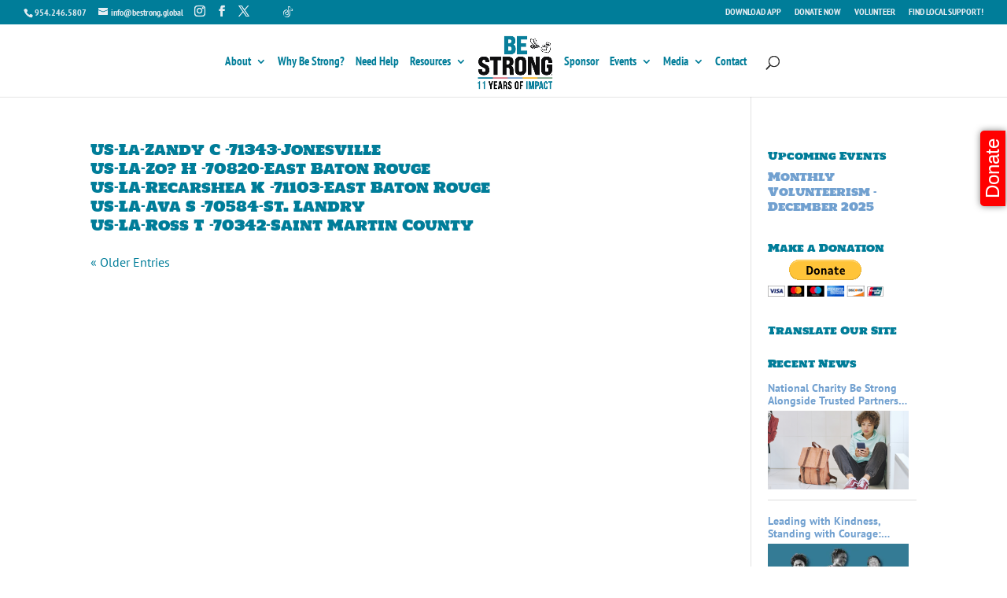

--- FILE ---
content_type: text/html; charset=UTF-8
request_url: https://bestrong.global/states/louisiana/
body_size: 42672
content:
<!DOCTYPE html>
<html lang="en-US">
<head>
	<meta charset="UTF-8" />
<meta http-equiv="X-UA-Compatible" content="IE=edge">
	<link rel="pingback" href="https://bestrong.global/xmlrpc.php" />

	<script type="text/javascript">
		document.documentElement.className = 'js';
	</script>

	<link rel="preconnect" href="https://fonts.gstatic.com" crossorigin />            <script data-cfasync="false">
                window._EPYT_ = window._EPYT_ || {
                    ajaxurl: "https://bestrong.global/wp-admin/admin-ajax.php",
                    security: "28c5e6b714",
                    gallery_scrolloffset: 20,
                    eppathtoscripts: "https://bestrong.global/assets/plugins/youtube-embed-plus/scripts/",
                    eppath: "https://bestrong.global/assets/plugins/youtube-embed-plus/",
                    epresponsiveselector: ["iframe.__youtube_prefs__"],
                    version: "14.2.4",
                    epdovol: true,
                    evselector: 'iframe.__youtube_prefs__[src]',
                    ajax_compat: true,
                    maxres_facade: 'soft',
                    ytapi_load: 'light',
                    pause_others: false,
                    facade_mode: true,
                    not_live_on_channel: false,
                    stopMobileBuffer: true                };</script>
            <script id="diviarea-loader">window.DiviPopupData=window.DiviAreaConfig={"zIndex":1000000,"animateSpeed":400,"triggerClassPrefix":"show-popup-","idAttrib":"data-popup","modalIndicatorClass":"is-modal","blockingIndicatorClass":"is-blocking","defaultShowCloseButton":true,"withCloseClass":"with-close","noCloseClass":"no-close","triggerCloseClass":"close","singletonClass":"single","darkModeClass":"dark","noShadowClass":"no-shadow","altCloseClass":"close-alt","popupSelector":".et_pb_section.popup","initializeOnEvent":"et_pb_after_init_modules","popupWrapperClass":"area-outer-wrap","fullHeightClass":"full-height","openPopupClass":"da-overlay-visible","overlayClass":"da-overlay","exitIndicatorClass":"on-exit","hoverTriggerClass":"on-hover","clickTriggerClass":"on-click","onExitDelay":2000,"notMobileClass":"not-mobile","notTabletClass":"not-tablet","notDesktopClass":"not-desktop","baseContext":"body","activePopupClass":"is-open","closeButtonClass":"da-close","withLoaderClass":"with-loader","debug":false,"ajaxUrl":"https:\/\/bestrong.global\/wp-admin\/admin-ajax.php","sys":[]};var divimode_loader=function(){"use strict";!function(t){t.DiviArea=t.DiviPopup={loaded:!1};var n=t.DiviArea,i=n.Hooks={},o={};function r(t,n,i){var r,e,c;if("string"==typeof t)if(o[t]){if(n)if((r=o[t])&&i)for(c=r.length;c--;)(e=r[c]).callback===n&&e.context===i&&(r[c]=!1);else for(c=r.length;c--;)r[c].callback===n&&(r[c]=!1)}else o[t]=[]}function e(t,n,i,r){if("string"==typeof t){var e={callback:n,priority:i,context:r},c=o[t];c?(c.push(e),c=function(t){var n,i,o,r,e=t.length;for(r=1;r<e;r++)for(n=t[r],i=r;i>0;i--)(o=t[i-1]).priority>n.priority&&(t[i]=o,t[i-1]=n);return t}(c)):c=[e],o[t]=c}}function c(t,n,i){"string"==typeof n&&(n=[n]);var r,e,c=[];for(r=0;r<n.length;r++)Array.prototype.push.apply(c,o[n[r]]);for(e=0;e<c.length;e++){var a=void 0;c[e]&&"function"==typeof c[e].callback&&("filter"===t?void 0!==(a=c[e].callback.apply(c[e].context,i))&&(i[0]=a):c[e].callback.apply(c[e].context,i))}if("filter"===t)return i[0]}i.silent=function(){return i},n.removeFilter=i.removeFilter=function(t,n){r(t,n)},n.removeAction=i.removeAction=function(t,n){r(t,n)},n.applyFilters=i.applyFilters=function(t){for(var n=[],i=arguments.length-1;i-- >0;)n[i]=arguments[i+1];return c("filter",t,n)},n.doAction=i.doAction=function(t){for(var n=[],i=arguments.length-1;i-- >0;)n[i]=arguments[i+1];c("action",t,n)},n.addFilter=i.addFilter=function(n,i,o,r){e(n,i,parseInt(o||10,10),r||t)},n.addAction=i.addAction=function(n,i,o,r){e(n,i,parseInt(o||10,10),r||t)},n.addActionOnce=i.addActionOnce=function(n,i,o,c){e(n,i,parseInt(o||10,10),c||t),e(n,(function(){r(n,i)}),1+parseInt(o||10,10),c||t)}}(window);return{}}();
</script><meta name='robots' content='noindex, follow' />
<!-- Jetpack Site Verification Tags -->
<meta name="google-site-verification" content="1Y_6DOo9UcoT2gPjbGdL4srla7_s-LieohjDfimGCwU" />
<script type="text/javascript">
			let jqueryParams=[],jQuery=function(r){return jqueryParams=[...jqueryParams,r],jQuery},$=function(r){return jqueryParams=[...jqueryParams,r],$};window.jQuery=jQuery,window.$=jQuery;let customHeadScripts=!1;jQuery.fn=jQuery.prototype={},$.fn=jQuery.prototype={},jQuery.noConflict=function(r){if(window.jQuery)return jQuery=window.jQuery,$=window.jQuery,customHeadScripts=!0,jQuery.noConflict},jQuery.ready=function(r){jqueryParams=[...jqueryParams,r]},$.ready=function(r){jqueryParams=[...jqueryParams,r]},jQuery.load=function(r){jqueryParams=[...jqueryParams,r]},$.load=function(r){jqueryParams=[...jqueryParams,r]},jQuery.fn.ready=function(r){jqueryParams=[...jqueryParams,r]},$.fn.ready=function(r){jqueryParams=[...jqueryParams,r]};</script>
	<!-- This site is optimized with the Yoast SEO plugin v26.8 - https://yoast.com/product/yoast-seo-wordpress/ -->
	<title>Louisiana Archives &#187; Be Strong</title>
	<meta property="og:locale" content="en_US" />
	<meta property="og:type" content="article" />
	<meta property="og:title" content="Louisiana Archives &#187; Be Strong" />
	<meta property="og:url" content="https://bestrong.global/states/louisiana/" />
	<meta property="og:site_name" content="Be Strong" />
	<meta property="og:image" content="https://i0.wp.com/bestrong.global/assets/uploads/2021/05/Be_Strong-Icon-Logo_Featured_Image16x9.jpg?fit=1200%2C628&ssl=1" />
	<meta property="og:image:width" content="1200" />
	<meta property="og:image:height" content="628" />
	<meta property="og:image:type" content="image/jpeg" />
	<meta name="twitter:card" content="summary_large_image" />
	<meta name="twitter:site" content="@BeStrongGlobal" />
	<script type="application/ld+json" class="yoast-schema-graph">{"@context":"https://schema.org","@graph":[{"@type":"CollectionPage","@id":"https://bestrong.global/states/louisiana/","url":"https://bestrong.global/states/louisiana/","name":"Louisiana Archives &#187; Be Strong","isPartOf":{"@id":"https://bestrong.global/#website"},"breadcrumb":{"@id":"https://bestrong.global/states/louisiana/#breadcrumb"},"inLanguage":"en-US"},{"@type":"BreadcrumbList","@id":"https://bestrong.global/states/louisiana/#breadcrumb","itemListElement":[{"@type":"ListItem","position":1,"name":"Home","item":"https://bestrong.global/"},{"@type":"ListItem","position":2,"name":"Louisiana"}]},{"@type":"WebSite","@id":"https://bestrong.global/#website","url":"https://bestrong.global/","name":"Be Strong","description":"Strengthening Mental, Emotional &amp; Relational Health","publisher":{"@id":"https://bestrong.global/#organization"},"potentialAction":[{"@type":"SearchAction","target":{"@type":"EntryPoint","urlTemplate":"https://bestrong.global/?s={search_term_string}"},"query-input":{"@type":"PropertyValueSpecification","valueRequired":true,"valueName":"search_term_string"}}],"inLanguage":"en-US"},{"@type":"Organization","@id":"https://bestrong.global/#organization","name":"Be Strong","url":"https://bestrong.global/","logo":{"@type":"ImageObject","inLanguage":"en-US","@id":"https://bestrong.global/#/schema/logo/image/","url":"https://i0.wp.com/bestrong.global/assets/uploads/2021/05/Be_Strong-Square-Icon-Logo.jpg?fit=500%2C500&ssl=1","contentUrl":"https://i0.wp.com/bestrong.global/assets/uploads/2021/05/Be_Strong-Square-Icon-Logo.jpg?fit=500%2C500&ssl=1","width":500,"height":500,"caption":"Be Strong"},"image":{"@id":"https://bestrong.global/#/schema/logo/image/"},"sameAs":["https://www.facebook.com/BeStrongGlobal","https://x.com/BeStrongGlobal","https://instagram.com/BeStrongGlobal","https://www.linkedin.com/company/stand-strong-usa","https://www.pinterest.com/BeStrongGlobal","https://www.youtube.com/c/BeStrongGlobal"]}]}</script>
	<!-- / Yoast SEO plugin. -->


<link rel='dns-prefetch' href='//maps.googleapis.com' />
<link rel='dns-prefetch' href='//cdnjs.cloudflare.com' />
<link rel='dns-prefetch' href='//cdn.jsdelivr.net' />
<link rel='dns-prefetch' href='//secure.gravatar.com' />
<link rel='dns-prefetch' href='//stats.wp.com' />
<link rel='dns-prefetch' href='//fonts.googleapis.com' />
<link rel='dns-prefetch' href='//v0.wordpress.com' />
<link rel='preconnect' href='//i0.wp.com' />
<link rel='preconnect' href='//c0.wp.com' />
<link rel="alternate" type="application/rss+xml" title="Be Strong &raquo; Feed" href="https://bestrong.global/feed/" />
		<style>
			.lazyload,
			.lazyloading {
				max-width: 100%;
			}
		</style>
		<meta content="Be Strong v.2.1.1" name="generator"/><link rel='stylesheet' id='wp-block-library-css' href='https://c0.wp.com/c/6.8.3/wp-includes/css/dist/block-library/style.min.css' type='text/css' media='all' />
<style id='wp-block-library-theme-inline-css' type='text/css'>
.wp-block-audio :where(figcaption){color:#555;font-size:13px;text-align:center}.is-dark-theme .wp-block-audio :where(figcaption){color:#ffffffa6}.wp-block-audio{margin:0 0 1em}.wp-block-code{border:1px solid #ccc;border-radius:4px;font-family:Menlo,Consolas,monaco,monospace;padding:.8em 1em}.wp-block-embed :where(figcaption){color:#555;font-size:13px;text-align:center}.is-dark-theme .wp-block-embed :where(figcaption){color:#ffffffa6}.wp-block-embed{margin:0 0 1em}.blocks-gallery-caption{color:#555;font-size:13px;text-align:center}.is-dark-theme .blocks-gallery-caption{color:#ffffffa6}:root :where(.wp-block-image figcaption){color:#555;font-size:13px;text-align:center}.is-dark-theme :root :where(.wp-block-image figcaption){color:#ffffffa6}.wp-block-image{margin:0 0 1em}.wp-block-pullquote{border-bottom:4px solid;border-top:4px solid;color:currentColor;margin-bottom:1.75em}.wp-block-pullquote cite,.wp-block-pullquote footer,.wp-block-pullquote__citation{color:currentColor;font-size:.8125em;font-style:normal;text-transform:uppercase}.wp-block-quote{border-left:.25em solid;margin:0 0 1.75em;padding-left:1em}.wp-block-quote cite,.wp-block-quote footer{color:currentColor;font-size:.8125em;font-style:normal;position:relative}.wp-block-quote:where(.has-text-align-right){border-left:none;border-right:.25em solid;padding-left:0;padding-right:1em}.wp-block-quote:where(.has-text-align-center){border:none;padding-left:0}.wp-block-quote.is-large,.wp-block-quote.is-style-large,.wp-block-quote:where(.is-style-plain){border:none}.wp-block-search .wp-block-search__label{font-weight:700}.wp-block-search__button{border:1px solid #ccc;padding:.375em .625em}:where(.wp-block-group.has-background){padding:1.25em 2.375em}.wp-block-separator.has-css-opacity{opacity:.4}.wp-block-separator{border:none;border-bottom:2px solid;margin-left:auto;margin-right:auto}.wp-block-separator.has-alpha-channel-opacity{opacity:1}.wp-block-separator:not(.is-style-wide):not(.is-style-dots){width:100px}.wp-block-separator.has-background:not(.is-style-dots){border-bottom:none;height:1px}.wp-block-separator.has-background:not(.is-style-wide):not(.is-style-dots){height:2px}.wp-block-table{margin:0 0 1em}.wp-block-table td,.wp-block-table th{word-break:normal}.wp-block-table :where(figcaption){color:#555;font-size:13px;text-align:center}.is-dark-theme .wp-block-table :where(figcaption){color:#ffffffa6}.wp-block-video :where(figcaption){color:#555;font-size:13px;text-align:center}.is-dark-theme .wp-block-video :where(figcaption){color:#ffffffa6}.wp-block-video{margin:0 0 1em}:root :where(.wp-block-template-part.has-background){margin-bottom:0;margin-top:0;padding:1.25em 2.375em}
</style>
<link rel='stylesheet' id='wp-components-css' href='https://c0.wp.com/c/6.8.3/wp-includes/css/dist/components/style.min.css' type='text/css' media='all' />
<link rel='stylesheet' id='wp-preferences-css' href='https://c0.wp.com/c/6.8.3/wp-includes/css/dist/preferences/style.min.css' type='text/css' media='all' />
<link rel='stylesheet' id='wp-block-editor-css' href='https://c0.wp.com/c/6.8.3/wp-includes/css/dist/block-editor/style.min.css' type='text/css' media='all' />
<link rel='stylesheet' id='popup-maker-block-library-style-css' href='https://bestrong.global/assets/plugins/popup-maker/dist/packages/block-library-style.css?ver=dbea705cfafe089d65f1' type='text/css' media='all' />
<link rel='stylesheet' id='mediaelement-css' href='https://c0.wp.com/c/6.8.3/wp-includes/js/mediaelement/mediaelementplayer-legacy.min.css' type='text/css' media='all' />
<link rel='stylesheet' id='wp-mediaelement-css' href='https://c0.wp.com/c/6.8.3/wp-includes/js/mediaelement/wp-mediaelement.min.css' type='text/css' media='all' />
<style id='jetpack-sharing-buttons-style-inline-css' type='text/css'>
.jetpack-sharing-buttons__services-list{display:flex;flex-direction:row;flex-wrap:wrap;gap:0;list-style-type:none;margin:5px;padding:0}.jetpack-sharing-buttons__services-list.has-small-icon-size{font-size:12px}.jetpack-sharing-buttons__services-list.has-normal-icon-size{font-size:16px}.jetpack-sharing-buttons__services-list.has-large-icon-size{font-size:24px}.jetpack-sharing-buttons__services-list.has-huge-icon-size{font-size:36px}@media print{.jetpack-sharing-buttons__services-list{display:none!important}}.editor-styles-wrapper .wp-block-jetpack-sharing-buttons{gap:0;padding-inline-start:0}ul.jetpack-sharing-buttons__services-list.has-background{padding:1.25em 2.375em}
</style>
<style id='global-styles-inline-css' type='text/css'>
:root{--wp--preset--aspect-ratio--square: 1;--wp--preset--aspect-ratio--4-3: 4/3;--wp--preset--aspect-ratio--3-4: 3/4;--wp--preset--aspect-ratio--3-2: 3/2;--wp--preset--aspect-ratio--2-3: 2/3;--wp--preset--aspect-ratio--16-9: 16/9;--wp--preset--aspect-ratio--9-16: 9/16;--wp--preset--color--black: #000000;--wp--preset--color--cyan-bluish-gray: #abb8c3;--wp--preset--color--white: #ffffff;--wp--preset--color--pale-pink: #f78da7;--wp--preset--color--vivid-red: #cf2e2e;--wp--preset--color--luminous-vivid-orange: #ff6900;--wp--preset--color--luminous-vivid-amber: #fcb900;--wp--preset--color--light-green-cyan: #7bdcb5;--wp--preset--color--vivid-green-cyan: #00d084;--wp--preset--color--pale-cyan-blue: #8ed1fc;--wp--preset--color--vivid-cyan-blue: #0693e3;--wp--preset--color--vivid-purple: #9b51e0;--wp--preset--gradient--vivid-cyan-blue-to-vivid-purple: linear-gradient(135deg,rgba(6,147,227,1) 0%,rgb(155,81,224) 100%);--wp--preset--gradient--light-green-cyan-to-vivid-green-cyan: linear-gradient(135deg,rgb(122,220,180) 0%,rgb(0,208,130) 100%);--wp--preset--gradient--luminous-vivid-amber-to-luminous-vivid-orange: linear-gradient(135deg,rgba(252,185,0,1) 0%,rgba(255,105,0,1) 100%);--wp--preset--gradient--luminous-vivid-orange-to-vivid-red: linear-gradient(135deg,rgba(255,105,0,1) 0%,rgb(207,46,46) 100%);--wp--preset--gradient--very-light-gray-to-cyan-bluish-gray: linear-gradient(135deg,rgb(238,238,238) 0%,rgb(169,184,195) 100%);--wp--preset--gradient--cool-to-warm-spectrum: linear-gradient(135deg,rgb(74,234,220) 0%,rgb(151,120,209) 20%,rgb(207,42,186) 40%,rgb(238,44,130) 60%,rgb(251,105,98) 80%,rgb(254,248,76) 100%);--wp--preset--gradient--blush-light-purple: linear-gradient(135deg,rgb(255,206,236) 0%,rgb(152,150,240) 100%);--wp--preset--gradient--blush-bordeaux: linear-gradient(135deg,rgb(254,205,165) 0%,rgb(254,45,45) 50%,rgb(107,0,62) 100%);--wp--preset--gradient--luminous-dusk: linear-gradient(135deg,rgb(255,203,112) 0%,rgb(199,81,192) 50%,rgb(65,88,208) 100%);--wp--preset--gradient--pale-ocean: linear-gradient(135deg,rgb(255,245,203) 0%,rgb(182,227,212) 50%,rgb(51,167,181) 100%);--wp--preset--gradient--electric-grass: linear-gradient(135deg,rgb(202,248,128) 0%,rgb(113,206,126) 100%);--wp--preset--gradient--midnight: linear-gradient(135deg,rgb(2,3,129) 0%,rgb(40,116,252) 100%);--wp--preset--font-size--small: 13px;--wp--preset--font-size--medium: 20px;--wp--preset--font-size--large: 36px;--wp--preset--font-size--x-large: 42px;--wp--preset--spacing--20: 0.44rem;--wp--preset--spacing--30: 0.67rem;--wp--preset--spacing--40: 1rem;--wp--preset--spacing--50: 1.5rem;--wp--preset--spacing--60: 2.25rem;--wp--preset--spacing--70: 3.38rem;--wp--preset--spacing--80: 5.06rem;--wp--preset--shadow--natural: 6px 6px 9px rgba(0, 0, 0, 0.2);--wp--preset--shadow--deep: 12px 12px 50px rgba(0, 0, 0, 0.4);--wp--preset--shadow--sharp: 6px 6px 0px rgba(0, 0, 0, 0.2);--wp--preset--shadow--outlined: 6px 6px 0px -3px rgba(255, 255, 255, 1), 6px 6px rgba(0, 0, 0, 1);--wp--preset--shadow--crisp: 6px 6px 0px rgba(0, 0, 0, 1);}:root { --wp--style--global--content-size: 823px;--wp--style--global--wide-size: 1080px; }:where(body) { margin: 0; }.wp-site-blocks > .alignleft { float: left; margin-right: 2em; }.wp-site-blocks > .alignright { float: right; margin-left: 2em; }.wp-site-blocks > .aligncenter { justify-content: center; margin-left: auto; margin-right: auto; }:where(.is-layout-flex){gap: 0.5em;}:where(.is-layout-grid){gap: 0.5em;}.is-layout-flow > .alignleft{float: left;margin-inline-start: 0;margin-inline-end: 2em;}.is-layout-flow > .alignright{float: right;margin-inline-start: 2em;margin-inline-end: 0;}.is-layout-flow > .aligncenter{margin-left: auto !important;margin-right: auto !important;}.is-layout-constrained > .alignleft{float: left;margin-inline-start: 0;margin-inline-end: 2em;}.is-layout-constrained > .alignright{float: right;margin-inline-start: 2em;margin-inline-end: 0;}.is-layout-constrained > .aligncenter{margin-left: auto !important;margin-right: auto !important;}.is-layout-constrained > :where(:not(.alignleft):not(.alignright):not(.alignfull)){max-width: var(--wp--style--global--content-size);margin-left: auto !important;margin-right: auto !important;}.is-layout-constrained > .alignwide{max-width: var(--wp--style--global--wide-size);}body .is-layout-flex{display: flex;}.is-layout-flex{flex-wrap: wrap;align-items: center;}.is-layout-flex > :is(*, div){margin: 0;}body .is-layout-grid{display: grid;}.is-layout-grid > :is(*, div){margin: 0;}body{padding-top: 0px;padding-right: 0px;padding-bottom: 0px;padding-left: 0px;}:root :where(.wp-element-button, .wp-block-button__link){background-color: #32373c;border-width: 0;color: #fff;font-family: inherit;font-size: inherit;line-height: inherit;padding: calc(0.667em + 2px) calc(1.333em + 2px);text-decoration: none;}.has-black-color{color: var(--wp--preset--color--black) !important;}.has-cyan-bluish-gray-color{color: var(--wp--preset--color--cyan-bluish-gray) !important;}.has-white-color{color: var(--wp--preset--color--white) !important;}.has-pale-pink-color{color: var(--wp--preset--color--pale-pink) !important;}.has-vivid-red-color{color: var(--wp--preset--color--vivid-red) !important;}.has-luminous-vivid-orange-color{color: var(--wp--preset--color--luminous-vivid-orange) !important;}.has-luminous-vivid-amber-color{color: var(--wp--preset--color--luminous-vivid-amber) !important;}.has-light-green-cyan-color{color: var(--wp--preset--color--light-green-cyan) !important;}.has-vivid-green-cyan-color{color: var(--wp--preset--color--vivid-green-cyan) !important;}.has-pale-cyan-blue-color{color: var(--wp--preset--color--pale-cyan-blue) !important;}.has-vivid-cyan-blue-color{color: var(--wp--preset--color--vivid-cyan-blue) !important;}.has-vivid-purple-color{color: var(--wp--preset--color--vivid-purple) !important;}.has-black-background-color{background-color: var(--wp--preset--color--black) !important;}.has-cyan-bluish-gray-background-color{background-color: var(--wp--preset--color--cyan-bluish-gray) !important;}.has-white-background-color{background-color: var(--wp--preset--color--white) !important;}.has-pale-pink-background-color{background-color: var(--wp--preset--color--pale-pink) !important;}.has-vivid-red-background-color{background-color: var(--wp--preset--color--vivid-red) !important;}.has-luminous-vivid-orange-background-color{background-color: var(--wp--preset--color--luminous-vivid-orange) !important;}.has-luminous-vivid-amber-background-color{background-color: var(--wp--preset--color--luminous-vivid-amber) !important;}.has-light-green-cyan-background-color{background-color: var(--wp--preset--color--light-green-cyan) !important;}.has-vivid-green-cyan-background-color{background-color: var(--wp--preset--color--vivid-green-cyan) !important;}.has-pale-cyan-blue-background-color{background-color: var(--wp--preset--color--pale-cyan-blue) !important;}.has-vivid-cyan-blue-background-color{background-color: var(--wp--preset--color--vivid-cyan-blue) !important;}.has-vivid-purple-background-color{background-color: var(--wp--preset--color--vivid-purple) !important;}.has-black-border-color{border-color: var(--wp--preset--color--black) !important;}.has-cyan-bluish-gray-border-color{border-color: var(--wp--preset--color--cyan-bluish-gray) !important;}.has-white-border-color{border-color: var(--wp--preset--color--white) !important;}.has-pale-pink-border-color{border-color: var(--wp--preset--color--pale-pink) !important;}.has-vivid-red-border-color{border-color: var(--wp--preset--color--vivid-red) !important;}.has-luminous-vivid-orange-border-color{border-color: var(--wp--preset--color--luminous-vivid-orange) !important;}.has-luminous-vivid-amber-border-color{border-color: var(--wp--preset--color--luminous-vivid-amber) !important;}.has-light-green-cyan-border-color{border-color: var(--wp--preset--color--light-green-cyan) !important;}.has-vivid-green-cyan-border-color{border-color: var(--wp--preset--color--vivid-green-cyan) !important;}.has-pale-cyan-blue-border-color{border-color: var(--wp--preset--color--pale-cyan-blue) !important;}.has-vivid-cyan-blue-border-color{border-color: var(--wp--preset--color--vivid-cyan-blue) !important;}.has-vivid-purple-border-color{border-color: var(--wp--preset--color--vivid-purple) !important;}.has-vivid-cyan-blue-to-vivid-purple-gradient-background{background: var(--wp--preset--gradient--vivid-cyan-blue-to-vivid-purple) !important;}.has-light-green-cyan-to-vivid-green-cyan-gradient-background{background: var(--wp--preset--gradient--light-green-cyan-to-vivid-green-cyan) !important;}.has-luminous-vivid-amber-to-luminous-vivid-orange-gradient-background{background: var(--wp--preset--gradient--luminous-vivid-amber-to-luminous-vivid-orange) !important;}.has-luminous-vivid-orange-to-vivid-red-gradient-background{background: var(--wp--preset--gradient--luminous-vivid-orange-to-vivid-red) !important;}.has-very-light-gray-to-cyan-bluish-gray-gradient-background{background: var(--wp--preset--gradient--very-light-gray-to-cyan-bluish-gray) !important;}.has-cool-to-warm-spectrum-gradient-background{background: var(--wp--preset--gradient--cool-to-warm-spectrum) !important;}.has-blush-light-purple-gradient-background{background: var(--wp--preset--gradient--blush-light-purple) !important;}.has-blush-bordeaux-gradient-background{background: var(--wp--preset--gradient--blush-bordeaux) !important;}.has-luminous-dusk-gradient-background{background: var(--wp--preset--gradient--luminous-dusk) !important;}.has-pale-ocean-gradient-background{background: var(--wp--preset--gradient--pale-ocean) !important;}.has-electric-grass-gradient-background{background: var(--wp--preset--gradient--electric-grass) !important;}.has-midnight-gradient-background{background: var(--wp--preset--gradient--midnight) !important;}.has-small-font-size{font-size: var(--wp--preset--font-size--small) !important;}.has-medium-font-size{font-size: var(--wp--preset--font-size--medium) !important;}.has-large-font-size{font-size: var(--wp--preset--font-size--large) !important;}.has-x-large-font-size{font-size: var(--wp--preset--font-size--x-large) !important;}
:where(.wp-block-post-template.is-layout-flex){gap: 1.25em;}:where(.wp-block-post-template.is-layout-grid){gap: 1.25em;}
:where(.wp-block-columns.is-layout-flex){gap: 2em;}:where(.wp-block-columns.is-layout-grid){gap: 2em;}
:root :where(.wp-block-pullquote){font-size: 1.5em;line-height: 1.6;}
</style>
<link rel='stylesheet' id='advpsStyleSheet-css' href='https://bestrong.global/assets/plugins/advanced-post-slider/advps-style.css?ver=d8547c939dba94bc22e834fa47ea4244' type='text/css' media='all' />
<link rel='stylesheet' id='abpapi-mui-css' href='https://bestrong.global/assets/plugins/auntbertha-programs-api-addon/assets/frontend/css/mui.css?ver=1769733411' type='text/css' media='all' />
<link rel='stylesheet' id='abpapi-auntbertha_iconset-css' href='https://bestrong.global/assets/plugins/auntbertha-programs-api-addon/assets/frontend/css/auntbertha_iconset.css?ver=1769733411' type='text/css' media='all' />
<link rel='stylesheet' id='abpapi-auntbertha_text_hover_effects-css' href='https://bestrong.global/assets/plugins/auntbertha-programs-api-addon/assets/frontend/css/auntbertha_text_hover_effects.css?ver=1769733411' type='text/css' media='all' />
<link rel='stylesheet' id='abpapi-xeditable-css' href='https://bestrong.global/assets/plugins/auntbertha-programs-api-addon/assets/frontend/css/xeditable.css?ver=1769733411' type='text/css' media='all' />
<link rel='stylesheet' id='abpapi-frontend-css' href='https://bestrong.global/assets/plugins/auntbertha-programs-api-addon/assets/frontend/css/frontend.css?ver=1769733411' type='text/css' media='all' />
<link rel='stylesheet' id='abpapi-component-css' href='https://bestrong.global/assets/plugins/auntbertha-programs-api-addon/assets/frontend/css/component.css?ver=1769733411' type='text/css' media='all' />
<link rel='stylesheet' id='abpapi-style-css' href='https://bestrong.global/assets/plugins/auntbertha-programs-api-addon/assets/frontend/css/style.css?ver=1769733411' type='text/css' media='all' />
<link rel='stylesheet' id='contact-form-7-css' href='https://bestrong.global/assets/plugins/contact-form-7/includes/css/styles.css?ver=6.1.4' type='text/css' media='all' />
<link rel='stylesheet' id='db121_socicons-css' href='https://bestrong.global/assets/plugins/divi-booster/core/fixes/126-customizer-social-icons/icons.min.css?ver=4.12.2' type='text/css' media='all' />
<link rel='stylesheet' id='dbdb-icons-socicon-css' href='https://bestrong.global/assets/plugins/divi-booster/core/icons/socicon/style.min.css?ver=4.12.2' type='text/css' media='all' />
<link rel='stylesheet' id='dbdb-icons-divi-booster-icons-css' href='https://bestrong.global/assets/plugins/divi-booster/core/icons/divi-booster-icons/icomoon/style.min.css?ver=4.12.2' type='text/css' media='all' />
<link rel='stylesheet' id='wtfdivi-user-css-css' href='https://bestrong.global/assets/uploads/wtfdivi/wp_head.css?ver=1644784795' type='text/css' media='all' />
<link rel='stylesheet' id='everlightbox-css' href='https://bestrong.global/assets/plugins/everlightbox/public/css/everlightbox.css?ver=1.2.0' type='text/css' media='all' />
<link rel='stylesheet' id='pmpro_frontend_base-css' href='https://bestrong.global/assets/plugins/paid-memberships-pro/css/frontend/base.css?ver=3.6.4' type='text/css' media='all' />
<link rel='stylesheet' id='pmpro_frontend_variation_1-css' href='https://bestrong.global/assets/plugins/paid-memberships-pro/css/frontend/variation_1.css?ver=3.6.4' type='text/css' media='all' />
<link rel='stylesheet' id='reps-alum_front_end_style-css' href='https://bestrong.global/assets/plugins/reps-alum/assets/public/css/style.css?ver=1769733411' type='text/css' media='all' />
<style id='reps-alum_front_end_style-inline-css' type='text/css'>
.bestrong-statewise-heatmap-wrapper {
        display: none;
    }
</style>
<link rel='stylesheet' id='et_monarch-css-css' href='https://bestrong.global/assets/plugins/monarch/css/style.css?ver=1.4.14' type='text/css' media='all' />
<link rel='stylesheet' id='et-gf-open-sans-css' href='https://fonts.googleapis.com/css?family=Open+Sans%3A400%2C700&#038;ver=1.3.12' type='text/css' media='all' />
<link rel='stylesheet' id='css-divi-area-css' href='https://bestrong.global/assets/plugins/popups-for-divi/styles/front.min.css?ver=3.2.3' type='text/css' media='all' />
<style id='css-divi-area-inline-css' type='text/css'>
.et_pb_section.popup{display:none}
</style>
<link rel='stylesheet' id='css-divi-area-popuphidden-css' href='https://bestrong.global/assets/plugins/popups-for-divi/styles/front-popuphidden.min.css?ver=3.2.3' type='text/css' media='all' />
<link rel='stylesheet' id='upw_theme_standard-css' href='https://bestrong.global/assets/plugins/be-strong-events-widget/css/upw-theme-standard.min.css?ver=d8547c939dba94bc22e834fa47ea4244' type='text/css' media='all' />
<link rel='stylesheet' id='popup-maker-site-css' href='//bestrong.global/assets/uploads/fbe54c099a748d59531f1441ad684494.css?generated=1761751879&#038;ver=1.21.5' type='text/css' media='all' />
<link rel='stylesheet' id='cf7cf-style-css' href='https://bestrong.global/assets/plugins/cf7-conditional-fields/style.css?ver=2.6.7' type='text/css' media='all' />
<link rel='stylesheet' id='jquery-ui-smoothness-css' href='https://bestrong.global/assets/plugins/contact-form-7/includes/js/jquery-ui/themes/smoothness/jquery-ui.min.css?ver=1.12.1' type='text/css' media='screen' />
<link rel='stylesheet' id='__EPYT__style-css' href='https://bestrong.global/assets/plugins/youtube-embed-plus/styles/ytprefs.min.css?ver=14.2.4' type='text/css' media='all' />
<style id='__EPYT__style-inline-css' type='text/css'>

                .epyt-gallery-thumb {
                        width: 33.333%;
                }
                
</style>
<link rel='stylesheet' id='um_modal-css' href='https://bestrong.global/assets/plugins/ultimate-member/assets/css/um-modal.min.css?ver=2.11.1' type='text/css' media='all' />
<link rel='stylesheet' id='um_ui-css' href='https://bestrong.global/assets/plugins/ultimate-member/assets/libs/jquery-ui/jquery-ui.min.css?ver=1.13.2' type='text/css' media='all' />
<link rel='stylesheet' id='um_tipsy-css' href='https://bestrong.global/assets/plugins/ultimate-member/assets/libs/tipsy/tipsy.min.css?ver=1.0.0a' type='text/css' media='all' />
<link rel='stylesheet' id='um_raty-css' href='https://bestrong.global/assets/plugins/ultimate-member/assets/libs/raty/um-raty.min.css?ver=2.6.0' type='text/css' media='all' />
<link rel='stylesheet' id='select2-css' href='https://bestrong.global/assets/plugins/ultimate-member/assets/libs/select2/select2.min.css?ver=4.0.13' type='text/css' media='all' />
<link rel='stylesheet' id='um_fileupload-css' href='https://bestrong.global/assets/plugins/ultimate-member/assets/css/um-fileupload.min.css?ver=2.11.1' type='text/css' media='all' />
<link rel='stylesheet' id='um_confirm-css' href='https://bestrong.global/assets/plugins/ultimate-member/assets/libs/um-confirm/um-confirm.min.css?ver=1.0' type='text/css' media='all' />
<link rel='stylesheet' id='um_datetime-css' href='https://bestrong.global/assets/plugins/ultimate-member/assets/libs/pickadate/default.min.css?ver=3.6.2' type='text/css' media='all' />
<link rel='stylesheet' id='um_datetime_date-css' href='https://bestrong.global/assets/plugins/ultimate-member/assets/libs/pickadate/default.date.min.css?ver=3.6.2' type='text/css' media='all' />
<link rel='stylesheet' id='um_datetime_time-css' href='https://bestrong.global/assets/plugins/ultimate-member/assets/libs/pickadate/default.time.min.css?ver=3.6.2' type='text/css' media='all' />
<link rel='stylesheet' id='um_fonticons_ii-css' href='https://bestrong.global/assets/plugins/ultimate-member/assets/libs/legacy/fonticons/fonticons-ii.min.css?ver=2.11.1' type='text/css' media='all' />
<link rel='stylesheet' id='um_fonticons_fa-css' href='https://bestrong.global/assets/plugins/ultimate-member/assets/libs/legacy/fonticons/fonticons-fa.min.css?ver=2.11.1' type='text/css' media='all' />
<link rel='stylesheet' id='um_fontawesome-css' href='https://bestrong.global/assets/plugins/ultimate-member/assets/css/um-fontawesome.min.css?ver=6.5.2' type='text/css' media='all' />
<link rel='stylesheet' id='um_common-css' href='https://bestrong.global/assets/plugins/ultimate-member/assets/css/common.min.css?ver=2.11.1' type='text/css' media='all' />
<link rel='stylesheet' id='um_responsive-css' href='https://bestrong.global/assets/plugins/ultimate-member/assets/css/um-responsive.min.css?ver=2.11.1' type='text/css' media='all' />
<link rel='stylesheet' id='um_styles-css' href='https://bestrong.global/assets/plugins/ultimate-member/assets/css/um-styles.min.css?ver=2.11.1' type='text/css' media='all' />
<link rel='stylesheet' id='um_crop-css' href='https://bestrong.global/assets/plugins/ultimate-member/assets/libs/cropper/cropper.min.css?ver=1.6.1' type='text/css' media='all' />
<link rel='stylesheet' id='um_profile-css' href='https://bestrong.global/assets/plugins/ultimate-member/assets/css/um-profile.min.css?ver=2.11.1' type='text/css' media='all' />
<link rel='stylesheet' id='um_account-css' href='https://bestrong.global/assets/plugins/ultimate-member/assets/css/um-account.min.css?ver=2.11.1' type='text/css' media='all' />
<link rel='stylesheet' id='um_misc-css' href='https://bestrong.global/assets/plugins/ultimate-member/assets/css/um-misc.min.css?ver=2.11.1' type='text/css' media='all' />
<link rel='stylesheet' id='um_default_css-css' href='https://bestrong.global/assets/plugins/ultimate-member/assets/css/um-old-default.min.css?ver=2.11.1' type='text/css' media='all' />
<link rel='stylesheet' id='um_old_css-css' href='https://bestrong.global/assets/plugins/ultimate-member/../../uploads/ultimatemember/um_old_settings.css?ver=2.0.0' type='text/css' media='all' />
<link rel='stylesheet' id='divi-style-parent-css' href='https://bestrong.global/assets/themes/Divi/style-static-cpt.min.css?ver=4.27.5' type='text/css' media='all' />
<link rel='stylesheet' id='Bootstrap-css' href='https://bestrong.global/assets/themes/bestrong/css/bootstrap.min.css?ver=d8547c939dba94bc22e834fa47ea4244' type='text/css' media='all' />
<link rel='stylesheet' id='style-name-css' href='https://bestrong.global/assets/themes/bestrong/style.css?ver=4.27.5' type='text/css' media='all' />
<link rel='stylesheet' id='divi-style-pum-css' href='https://bestrong.global/assets/themes/bestrong/style.css?ver=4.27.5' type='text/css' media='all' />
            <script data-cfasync="false">
                window._EPYT_ = window._EPYT_ || {
                    ajaxurl: "https://bestrong.global/wp-admin/admin-ajax.php",
                    security: "28c5e6b714",
                    gallery_scrolloffset: 20,
                    eppathtoscripts: "https://bestrong.global/assets/plugins/youtube-embed-plus/scripts/",
                    eppath: "https://bestrong.global/assets/plugins/youtube-embed-plus/",
                    epresponsiveselector: ["iframe.__youtube_prefs__"],
                    version: "14.2.4",
                    epdovol: true,
                    evselector: 'iframe.__youtube_prefs__[src]',
                    ajax_compat: true,
                    maxres_facade: 'soft',
                    ytapi_load: 'light',
                    pause_others: false,
                    facade_mode: true,
                    not_live_on_channel: false,
                    stopMobileBuffer: true                };</script>
            <script type="text/javascript" src="https://c0.wp.com/c/6.8.3/wp-includes/js/jquery/jquery.min.js" id="jquery-core-js"></script>
<script type="text/javascript" src="https://c0.wp.com/c/6.8.3/wp-includes/js/jquery/jquery-migrate.min.js" id="jquery-migrate-js"></script>
<script type="text/javascript" id="jquery-js-after">
/* <![CDATA[ */
jqueryParams.length&&$.each(jqueryParams,function(e,r){if("function"==typeof r){var n=String(r);n.replace("$","jQuery");var a=new Function("return "+n)();$(document).ready(a)}});
/* ]]> */
</script>
<script type="text/javascript" src="https://bestrong.global/assets/plugins/advanced-post-slider/js/advps.frnt.script.js?ver=d8547c939dba94bc22e834fa47ea4244" id="advps_front_script-js"></script>
<script type="text/javascript" src="https://bestrong.global/assets/plugins/advanced-post-slider/bxslider/jquery.bxslider.min.js?ver=d8547c939dba94bc22e834fa47ea4244" id="advps_jbx-js"></script>
<script type="text/javascript" async src="https://maps.googleapis.com/maps/api/js?ver=1769733411" id="abpapi-maps-js"></script>
<script type="text/javascript" id="abpapi-script-js-extra">
/* <![CDATA[ */
var auntBerthaParams = {"ajaxUrl":"https:\/\/bestrong.global\/wp-admin\/admin-ajax.php","usUrl":"https:\/\/bestrong.global\/local-support\/view-detail\/","abCategories":{"1550":{"term_id":1550,"name":"EMERGENCY","parent":0,"count":0,"children":{"1556":{"term_id":1556,"name":"Emergency Food","parent":1550,"count":0,"children":[]},"1557":{"term_id":1557,"name":"Temporary Shelter","parent":1550,"count":0,"children":[]},"1558":{"term_id":1558,"name":"Help Find Missing Persons","parent":1550,"count":0,"children":[]},"1559":{"term_id":1559,"name":"Immediate Safety","parent":1550,"count":0,"children":{"1560":{"term_id":1560,"name":"Help Escape Violence","parent":1559,"count":0,"children":[]},"1561":{"term_id":1561,"name":"Safe Housing","parent":1559,"count":0,"children":[]}}},"1562":{"term_id":1562,"name":"Psychiatric Emergency Services","parent":1550,"count":0,"children":[]}}},"1551":{"term_id":1551,"name":"HEALTH","parent":0,"count":0,"children":{"1563":{"term_id":1563,"name":"Addiction &amp; Recovery","parent":1551,"count":0,"children":{"1564":{"term_id":1564,"name":"12-Step","parent":1563,"count":0,"children":[]},"1565":{"term_id":1565,"name":"Detox","parent":1563,"count":0,"children":[]},"1566":{"term_id":1566,"name":"Outpatient Treatment","parent":1563,"count":0,"children":[]},"1567":{"term_id":1567,"name":"Residential Treatment","parent":1563,"count":0,"children":[]},"1568":{"term_id":1568,"name":"Sober Living","parent":1563,"count":0,"children":[]}}},"1569":{"term_id":1569,"name":"Help Pay for Healthcare","parent":1551,"count":0,"children":{"1570":{"term_id":1570,"name":"Disability Benefits","parent":1569,"count":0,"children":[]},"1571":{"term_id":1571,"name":"Discounted Healthcare","parent":1569,"count":0,"children":[]},"1572":{"term_id":1572,"name":"Health Insurance","parent":1569,"count":0,"children":[]},"1573":{"term_id":1573,"name":"Medical Supplies","parent":1569,"count":0,"children":[]},"1574":{"term_id":1574,"name":"Prescription Assistance","parent":1569,"count":0,"children":[]},"1575":{"term_id":1575,"name":"Transportation for Healthcare","parent":1569,"count":0,"children":[]}}},"1576":{"term_id":1576,"name":"Medical Care","parent":1551,"count":0,"children":{"1577":{"term_id":1577,"name":"Primary Care","parent":1576,"count":0,"children":[]},"1578":{"term_id":1578,"name":"Alternative Medicine","parent":1576,"count":0,"children":[]},"1579":{"term_id":1579,"name":"Assistive Technology","parent":1576,"count":0,"children":[]},"1580":{"term_id":1580,"name":"Checkup &amp; Test","parent":1576,"count":0,"children":{"1581":{"term_id":1581,"name":"Disability Screening","parent":1580,"count":0,"children":[]},"1582":{"term_id":1582,"name":"Disease Screening","parent":1580,"count":0,"children":[]},"1583":{"term_id":1583,"name":"Hearing Tests","parent":1580,"count":0,"children":[]},"1584":{"term_id":1584,"name":"Mental Health Evaluation","parent":1580,"count":0,"children":[]},"1585":{"term_id":1585,"name":"Pregnancy Tests","parent":1580,"count":0,"children":[]},"1586":{"term_id":1586,"name":"Vision Tests","parent":1580,"count":0,"children":[]}}},"1587":{"term_id":1587,"name":"Exercise &amp; Fitness","parent":1576,"count":0,"children":[]},"1588":{"term_id":1588,"name":"Maternity Care","parent":1576,"count":0,"children":[]},"1589":{"term_id":1589,"name":"Personal Hygiene","parent":1576,"count":0,"children":[]},"1590":{"term_id":1590,"name":"Prevent &amp; Treat","parent":1576,"count":0,"children":{"1591":{"term_id":1591,"name":"Counseling","parent":1590,"count":0,"children":[]},"1592":{"term_id":1592,"name":"HIV Treatment","parent":1590,"count":0,"children":[]},"1593":{"term_id":1593,"name":"Pain Management","parent":1590,"count":0,"children":[]},"1594":{"term_id":1594,"name":"Disease Management","parent":1590,"count":0,"children":[]},"1595":{"term_id":1595,"name":"Physical Therapy","parent":1590,"count":0,"children":[]},"1596":{"term_id":1596,"name":"Specialized Therapy","parent":1590,"count":0,"children":[]},"1597":{"term_id":1597,"name":"Vaccinations","parent":1590,"count":0,"children":[]},"1598":{"term_id":1598,"name":"In-Home Support","parent":1590,"count":0,"children":[]},"1599":{"term_id":1599,"name":"Residential Treatment","parent":1590,"count":0,"children":[]},"1600":{"term_id":1600,"name":"Outpatient Treatment","parent":1590,"count":0,"children":[]},"1601":{"term_id":1601,"name":"Hospital Treatment","parent":1590,"count":0,"children":[]}}},"1602":{"term_id":1602,"name":"Psychiatric Emergency Services","parent":1576,"count":0,"children":[]}}},"1603":{"term_id":1603,"name":"Mental Health Care","parent":1551,"count":0,"children":{"1604":{"term_id":1604,"name":"Anger Management","parent":1603,"count":0,"children":[]},"1605":{"term_id":1605,"name":"Bereavement","parent":1603,"count":0,"children":[]},"1606":{"term_id":1606,"name":"Counseling","parent":1603,"count":0,"children":{"1607":{"term_id":1607,"name":"Adoption Counseling","parent":1606,"count":0,"children":[]},"1608":{"term_id":1608,"name":"Group Therapy","parent":1606,"count":0,"children":[]},"1609":{"term_id":1609,"name":"Substance Abuse Counseling","parent":1606,"count":0,"children":[]},"1610":{"term_id":1610,"name":"Family Counseling","parent":1606,"count":0,"children":[]},"1611":{"term_id":1611,"name":"Individual Counseling","parent":1606,"count":0,"children":[]}}},"1612":{"term_id":1612,"name":"Medications for Mental Health","parent":1603,"count":0,"children":[]},"1613":{"term_id":1613,"name":"Mental Health Evaluation","parent":1603,"count":0,"children":[]},"1614":{"term_id":1614,"name":"Outpatient Treatment","parent":1603,"count":0,"children":[]},"1615":{"term_id":1615,"name":"Hospital Treatment","parent":1603,"count":0,"children":[]},"1616":{"term_id":1616,"name":"Residential Treatment","parent":1603,"count":0,"children":[]},"1617":{"term_id":1617,"name":"Psychiatric Emergency Services","parent":1603,"count":0,"children":[]},"1618":{"term_id":1618,"name":"Understand Mental Health","parent":1603,"count":0,"children":[]}}}}},"1552":{"term_id":1552,"name":"CARE","parent":0,"count":0,"children":{"1619":{"term_id":1619,"name":"Support Network","parent":1552,"count":0,"children":{"1620":{"term_id":1620,"name":"Counseling","parent":1619,"count":0,"children":[]},"1621":{"term_id":1621,"name":"Help Hotlines","parent":1619,"count":0,"children":[]},"1622":{"term_id":1622,"name":"Home Visiting","parent":1619,"count":0,"children":[]},"1623":{"term_id":1623,"name":"In-Home Support","parent":1619,"count":0,"children":[]},"1624":{"term_id":1624,"name":"Mentoring","parent":1619,"count":0,"children":[]},"1625":{"term_id":1625,"name":"One-on-One Support","parent":1619,"count":0,"children":[]},"1626":{"term_id":1626,"name":"Peer Support","parent":1619,"count":0,"children":[]},"1627":{"term_id":1627,"name":"Spiritual Support","parent":1619,"count":0,"children":[]},"1628":{"term_id":1628,"name":"Support Groups","parent":1619,"count":0,"children":{"1629":{"term_id":1629,"name":"12-Step","parent":1628,"count":0,"children":[]},"1630":{"term_id":1630,"name":"Bereavement","parent":1628,"count":0,"children":[]},"1631":{"term_id":1631,"name":"Parenting Education","parent":1628,"count":0,"children":[]}}},"1632":{"term_id":1632,"name":"Virtual Support","parent":1619,"count":0,"children":[]}}}}},"1553":{"term_id":1553,"name":"EDUCATION","parent":0,"count":0,"children":{"1633":{"term_id":1633,"name":"Help Pay for School","parent":1553,"count":0,"children":{"1634":{"term_id":1634,"name":"Books","parent":1633,"count":0,"children":[]},"1635":{"term_id":1635,"name":"Clothes for School","parent":1633,"count":0,"children":[]},"1636":{"term_id":1636,"name":"Financial Aid &amp; Loans","parent":1633,"count":0,"children":[]},"1637":{"term_id":1637,"name":"Transportation for School","parent":1633,"count":0,"children":[]},"1638":{"term_id":1638,"name":"Supplies for School","parent":1633,"count":0,"children":[]}}},"1639":{"term_id":1639,"name":"More Education","parent":1553,"count":0,"children":{"1640":{"term_id":1640,"name":"Alternative Education","parent":1639,"count":0,"children":[]},"1641":{"term_id":1641,"name":"English as a Second Language (ESL)","parent":1639,"count":0,"children":[]},"1642":{"term_id":1642,"name":"Foreign Languages","parent":1639,"count":0,"children":[]},"1643":{"term_id":1643,"name":"Health Education","parent":1639,"count":0,"children":{"1644":{"term_id":1644,"name":"Nutrition Education","parent":1643,"count":0,"children":[]},"1645":{"term_id":1645,"name":"Parenting Education","parent":1643,"count":0,"children":[]},"1646":{"term_id":1646,"name":"Understand Disability","parent":1643,"count":0,"children":[]},"1647":{"term_id":1647,"name":"Understand Mental Health","parent":1643,"count":0,"children":[]}}},"1648":{"term_id":1648,"name":"Special Education","parent":1639,"count":0,"children":[]},"1649":{"term_id":1649,"name":"Tutoring","parent":1639,"count":0,"children":[]}}},"1650":{"term_id":1650,"name":"Skills &amp; Training","parent":1553,"count":0,"children":{"1651":{"term_id":1651,"name":"Basic Literacy","parent":1650,"count":0,"children":[]},"1652":{"term_id":1652,"name":"Computer Class","parent":1650,"count":0,"children":[]},"1653":{"term_id":1653,"name":"Daily Life Skills","parent":1650,"count":0,"children":[]},"1654":{"term_id":1654,"name":"Interview Training","parent":1650,"count":0,"children":[]},"1655":{"term_id":1655,"name":"Resume Development","parent":1650,"count":0,"children":[]},"1656":{"term_id":1656,"name":"Skills Assessment","parent":1650,"count":0,"children":[]},"1657":{"term_id":1657,"name":"Specialized Training","parent":1650,"count":0,"children":[]}}}}},"1554":{"term_id":1554,"name":"CLUBS","parent":0,"count":0,"children":{"1658":{"term_id":1658,"name":"On-Campus","parent":1554,"count":0,"children":{"1659":{"term_id":1659,"name":"Afterschool Care","parent":1658,"count":0,"children":[]},"1660":{"term_id":1660,"name":"Day Camp","parent":1658,"count":0,"children":[]},"1661":{"term_id":1661,"name":"Recreation","parent":1658,"count":0,"children":[]}}},"1662":{"term_id":1662,"name":"Off-Campus","parent":1554,"count":0,"children":{"1663":{"term_id":1663,"name":"Tutoring","parent":1662,"count":0,"children":[]}}}}},"1555":{"term_id":1555,"name":"SOCIAL SERVICES","parent":0,"count":0,"children":{"1664":{"term_id":1664,"name":"Support Groups","parent":1555,"count":0,"children":[]}}}},"uuid":"2e62b5fa08a8e56121a430ce0603b8b9","programsPerPage":"10","pluginPath":"https:\/\/bestrong.global\/assets\/plugins\/auntbertha-programs-api-addon","zipCode":"","programId":"0","prevPageText":"\u00ab","nextPageText":"\u00bb","dotMiddleText":""};
/* ]]> */
</script>
<script type="text/javascript" src="https://bestrong.global/assets/plugins/auntbertha-programs-api-addon/assets/frontend/js/init.js?ver=1769733411" id="abpapi-script-js"></script>
<script type="text/javascript" id="divibooster_number_counter_initial_value-js-after">
/* <![CDATA[ */
(function(){
  function parseNumber(str){
    if (typeof str !== 'string') str = String(str || '');
    str = str.replace(/[^0-9+\-\.]/g, '');
    var n = parseFloat(str);
    return isNaN(n) ? 0 : n;
  }
  function decimalsOf(n){
    n = (typeof n === 'number') ? n : parseNumber(n);
    var s = String(n);
    var p = s.split('.');
    return p.length > 1 ? p[1].length : 0;
  }
  function formatNumber(n, dec){
    if (typeof dec !== 'number') dec = 0;
    var s = n.toFixed(dec);
    if (parseFloat(s) === 0) return (dec>0? '0.'+Array(dec+1).join('0') : '0');
    return s;
  }
  function withThousands(s, sep){
    if (!sep) return s;
    var parts = s.split('.');
    parts[0] = parts[0].replace(/\B(?=(\d{3})+(?!\d))/g, sep);
    return parts.join('.');
  }

  function primeChart(wrapper, start){
    var attempts = 0;
    var maxAttempts = 160; // ~8s for Divi 5 (increased for late chart init)
    var sep = wrapper.getAttribute('data-number-separator') || '';
    var valueEl = wrapper.querySelector('.percent .percent-value');
    // Read the target value from the data attribute if present
    var targetAttr = valueEl ? valueEl.getAttribute('data-divibooster-target-value') : null;
    var targetValue = targetAttr !== null ? parseNumber(targetAttr) : parseNumber(valueEl ? valueEl.textContent : '0');
    var dec = Math.max(decimalsOf(start), decimalsOf(targetValue));
    function tryPrime(){
      attempts++;
      var $ = window.jQuery;
      if ($){
        var $w = $(wrapper);
        var chart = $w.data('easyPieChart');
        if (chart && typeof chart.update === 'function'){
          // Prime the chart to the initial value WITHOUT animation.
          var prevAnimate = (chart.options && typeof chart.options === 'object') ? chart.options.animate : undefined;
          try { if (chart.options) chart.options.animate = false; } catch(e) {}
          try { chart.update(start); } catch(e) {}
          try { if (chart.options) chart.options.animate = prevAnimate; } catch(e) {}

          // Reveal the text once primed and mark as primed
          wrapper.classList.add('dbiv-nciv-ready');
          if (valueEl) valueEl.style.opacity = '1';
          try { wrapper.setAttribute('data-dbiv-primed', '1'); } catch(e) {}
          try { wrapper.__dbiv_canvasPrimed = wrapper.querySelector('canvas'); } catch(e) {}

          // If we have a valid target and it's different to the start, animate to target immediately after a frame.
          if (!isNaN(targetValue) && targetValue !== start) {
            var animateToTarget = function(){
              try { chart.update(targetValue); } catch(e) {}
            };
            if (window.requestAnimationFrame) {
              requestAnimationFrame(function(){ setTimeout(animateToTarget, 0); });
            } else {
              setTimeout(animateToTarget, 0);
            }
          }
          return true;
        }
      }
      if (attempts < maxAttempts){
        setTimeout(tryPrime, 50);
      } else {
        // Give up priming; reveal to avoid leaving content hidden. Divi may still handle animation.
        wrapper.classList.add('dbiv-nciv-ready');
        if (valueEl) valueEl.style.opacity = '1';
      }
      return false;
    }
    // set displayed start immediately
    if (valueEl){
      var s = formatNumber(start, dec);
      valueEl.textContent = withThousands(s, sep);
    }
    tryPrime();
  }

  function initInstance(wrapper){
    if (!wrapper) return;
    var valueEl = wrapper.querySelector('.percent .percent-value');
    if (!valueEl) return;
    var canvasEl = wrapper.querySelector('canvas');
    if (wrapper.__dbiv_canvasPrimed && wrapper.__dbiv_canvasPrimed === canvasEl) return;
    var start = parseNumber(valueEl.getAttribute('data-divibooster-initial-value'));
    if (isNaN(start)) start = 0;
    // If the element is already showing the target value (e.g., JS ran late or Divi already animated), don't re-prime to avoid flicker.
    var targetAttr = valueEl.getAttribute('data-divibooster-target-value');
    var currentVal = parseNumber(valueEl.textContent);
    if (targetAttr !== null) {
      var targetVal = parseNumber(targetAttr);
      if (!isNaN(targetVal) && currentVal === targetVal && wrapper.getAttribute('data-dbiv-primed') === '1') {
        wrapper.classList.add('dbiv-nciv-ready');
        valueEl.style.opacity = '1';
        return;
      }
    }
    // Hide during init only when feature is active for this instance.
    valueEl.style.opacity = '0';
    primeChart(wrapper, start);
    wrapper.__dbiv_init = true;
  }

  function initAll(root){
    root = root || document;
    var nodes = root.querySelectorAll('.dbiv-nciv');
    nodes.forEach(function(n){ initInstance(n); });
  }

  if (document.readyState === 'loading'){
    document.addEventListener('DOMContentLoaded', function(){ initAll(document); });
  } else {
    initAll(document);
  }

  if (window.MutationObserver){
    var mo = new MutationObserver(function(muts){
      muts.forEach(function(m){
        if (m.type === 'childList'){
          m.addedNodes && m.addedNodes.forEach(function(node){
            if (node.nodeType === 1){
              if (node.classList && node.classList.contains('dbiv-nciv')){
                initInstance(node);
              }
              var inner = node.querySelectorAll ? node.querySelectorAll('.dbiv-nciv') : [];
              inner.forEach(function(n){ initInstance(n); });
            }
          });
        }
      });
    });
    mo.observe(document.documentElement, {childList: true, subtree: true});
  }
})();
/* ]]> */
</script>
<script type="text/javascript" src="https://bestrong.global/assets/plugins/html5-responsive-faq/js/hrf-script.js?ver=d8547c939dba94bc22e834fa47ea4244" id="html5-responsive-faq-js"></script>
<script type="text/javascript" src="https://bestrong.global/assets/plugins/reps-alum/assets/public/js/scripts.js?ver=1769733411" id="reps-alum_front_end_js-js"></script>
<script type="text/javascript" id="poll_socket_js-js-extra">
/* <![CDATA[ */
var poll_script_variable = {"modal_toggle_poll_status":"https:\/\/bestrong.global\/assets\/plugins\/user-poll-widget\/modals\/toggle-status.php","img_nobg":"https:\/\/bestrong.global\/assets\/uploads\/2015\/09\/SSUSA-Round-Logo-NOBG.png","modal_attend_poll":"https:\/\/bestrong.global\/assets\/plugins\/user-poll-widget\/modals\/modal-attend-poll.php","modal_fetch_result":"https:\/\/bestrong.global\/assets\/plugins\/user-poll-widget\/modals\/modal-fetch-result.php","modal_add_poll":"https:\/\/bestrong.global\/assets\/plugins\/user-poll-widget\/modals\/modal-add-poll.php"};
/* ]]> */
</script>
<script type="text/javascript" src="https://bestrong.global/assets/plugins/user-poll-widget/js/poll_socket.js?ver=1.0.0" id="poll_socket_js-js"></script>
<script type="text/javascript" src="https://bestrong.global/assets/plugins/popups-for-divi/scripts/ie-compat.min.js?ver=3.2.3" id="dap-ie-js"></script>
<script type="text/javascript" src="https://bestrong.global/assets/themes/bestrong/bower_components/typeahead.js/dist/typeahead.bundle.min.js?ver=d8547c939dba94bc22e834fa47ea4244" id="typeahead-js"></script>
<script type="text/javascript" src="https://bestrong.global/assets/themes/bestrong/js/google-analytics.js?ver=d8547c939dba94bc22e834fa47ea4244" id="google-analytics-js"></script>
<script type="text/javascript" src="https://cdn.jsdelivr.net/npm/jquery-validation@1.19.5/dist/jquery.validate.min.js" id="validator-js-js"></script>
<script type="text/javascript" id="main-js-js-extra">
/* <![CDATA[ */
var cf7Params = {"settings":{"35085":{"closepopup":true,"closedelay":3,"openpopup_id":0,"openpopup":false},"24635":{"closedelay":0,"openpopup_id":0,"openpopup":false,"closepopup":false},"22397":{"closedelay":0,"openpopup":true,"openpopup_id":22410,"closepopup":false},"21650":{"closedelay":0,"openpopup":true,"openpopup_id":15550,"closepopup":false},"21424":{"closedelay":0,"openpopup_id":0,"openpopup":false,"closepopup":false},"18707":{"closepopup":true,"closedelay":2,"openpopup_id":0,"openpopup":false},"18680":{"closepopup":true,"closedelay":2,"openpopup_id":0,"openpopup":false},"15518":{"closedelay":0,"openpopup":true,"openpopup_id":15550,"closepopup":false},"13308":{"closedelay":0,"openpopup_id":0,"openpopup":false,"closepopup":false},"11115":{"closedelay":0,"openpopup_id":0,"openpopup":false,"closepopup":false},"10368":{"closedelay":0,"openpopup_id":0,"openpopup":false,"closepopup":false},"76":{"closedelay":0,"openpopup_id":0,"openpopup":false,"closepopup":false}}};
/* ]]> */
</script>
<script type="text/javascript" src="https://bestrong.global/assets/themes/bestrong/js/main.js?ver=d8547c939dba94bc22e834fa47ea4244" id="main-js-js"></script>
<script type="text/javascript" defer src="https://bestrong.global/assets/plugins/youtube-embed-plus/scripts/ytprefs.min.js?ver=14.2.4" id="__ytprefs__-js"></script>
<script type="text/javascript" src="https://bestrong.global/assets/plugins/ultimate-member/assets/js/um-gdpr.min.js?ver=2.11.1" id="um-gdpr-js"></script>
<style>
		#category-posts-2-internal ul {padding: 0;}
#category-posts-2-internal .cat-post-item img {max-width: initial; max-height: initial; margin: initial;}
#category-posts-2-internal .cat-post-author {margin-bottom: 0;}
#category-posts-2-internal .cat-post-thumbnail {margin: 5px 10px 5px 0;}
#category-posts-2-internal .cat-post-item:before {content: ""; clear: both;}
#category-posts-2-internal .cat-post-excerpt-more {display: inline-block;}
#category-posts-2-internal .cat-post-item {list-style: none; margin: 3px 0 10px; padding: 3px 0;}
#category-posts-2-internal .cat-post-current .cat-post-title {font-weight: bold; text-transform: uppercase;}
#category-posts-2-internal [class*=cat-post-tax] {font-size: 0.85em;}
#category-posts-2-internal [class*=cat-post-tax] * {display:inline-block;}
#category-posts-2-internal .cat-post-item a:after {content: ""; display: table;	clear: both;}
#category-posts-2-internal .cat-post-item .cat-post-title {overflow: hidden;text-overflow: ellipsis;white-space: initial;display: -webkit-box;-webkit-line-clamp: 2;-webkit-box-orient: vertical;padding-bottom: 0 !important;}
#category-posts-2-internal .cat-post-item a:after {content: ""; clear: both;}
#category-posts-2-internal .cat-post-thumbnail {display:block; float:left; margin:5px 10px 5px 0;}
#category-posts-2-internal .cat-post-crop {overflow:hidden;display:block;}
#category-posts-2-internal p {margin:5px 0 0 0}
#category-posts-2-internal li > div {margin:5px 0 0 0; clear:both;}
#category-posts-2-internal .dashicons {vertical-align:middle;}
#category-posts-2-internal .cat-post-thumbnail .cat-post-crop img {height: 113px;}
#category-posts-2-internal .cat-post-thumbnail .cat-post-crop img {width: 202px;}
#category-posts-2-internal .cat-post-thumbnail .cat-post-crop img {object-fit: cover; max-width: 100%; display: block;}
#category-posts-2-internal .cat-post-thumbnail .cat-post-crop-not-supported img {width: 100%;}
#category-posts-2-internal .cat-post-thumbnail {max-width:100%;}
#category-posts-2-internal .cat-post-item img {margin: initial;}
#category-posts-2-internal .cat-post-scale img {margin: initial; padding-bottom: 0 !important; -webkit-transition: all 0.3s ease; -moz-transition: all 0.3s ease; -ms-transition: all 0.3s ease; -o-transition: all 0.3s ease; transition: all 0.3s ease;}
#category-posts-2-internal .cat-post-scale:hover img {-webkit-transform: scale(1.1, 1.1); -ms-transform: scale(1.1, 1.1); transform: scale(1.1, 1.1);}
#category-posts-3-internal ul {padding: 0;}
#category-posts-3-internal .cat-post-item img {max-width: initial; max-height: initial; margin: initial;}
#category-posts-3-internal .cat-post-author {margin-bottom: 0;}
#category-posts-3-internal .cat-post-thumbnail {margin: 5px 10px 5px 0;}
#category-posts-3-internal .cat-post-item:before {content: ""; clear: both;}
#category-posts-3-internal .cat-post-excerpt-more {display: inline-block;}
#category-posts-3-internal .cat-post-item {list-style: none; margin: 3px 0 10px; padding: 3px 0;}
#category-posts-3-internal .cat-post-current .cat-post-title {font-weight: bold; text-transform: uppercase;}
#category-posts-3-internal [class*=cat-post-tax] {font-size: 0.85em;}
#category-posts-3-internal [class*=cat-post-tax] * {display:inline-block;}
#category-posts-3-internal .cat-post-item a:after {content: ""; display: table;	clear: both;}
#category-posts-3-internal .cat-post-item .cat-post-title {overflow: hidden;text-overflow: ellipsis;white-space: initial;display: -webkit-box;-webkit-line-clamp: 2;-webkit-box-orient: vertical;padding-bottom: 0 !important;}
#category-posts-3-internal .cat-post-item a:after {content: ""; clear: both;}
#category-posts-3-internal .cat-post-thumbnail {display:block; float:left; margin:5px 10px 5px 0;}
#category-posts-3-internal .cat-post-crop {overflow:hidden;display:block;}
#category-posts-3-internal p {margin:5px 0 0 0}
#category-posts-3-internal li > div {margin:5px 0 0 0; clear:both;}
#category-posts-3-internal .dashicons {vertical-align:middle;}
#category-posts-3-internal .cat-post-thumbnail .cat-post-crop img {height: 113px;}
#category-posts-3-internal .cat-post-thumbnail .cat-post-crop img {width: 202px;}
#category-posts-3-internal .cat-post-thumbnail .cat-post-crop img {object-fit: cover; max-width: 100%; display: block;}
#category-posts-3-internal .cat-post-thumbnail .cat-post-crop-not-supported img {width: 100%;}
#category-posts-3-internal .cat-post-thumbnail {max-width:100%;}
#category-posts-3-internal .cat-post-item img {margin: initial;}
#category-posts-3-internal .cat-post-scale img {margin: initial; padding-bottom: 0 !important; -webkit-transition: all 0.3s ease; -moz-transition: all 0.3s ease; -ms-transition: all 0.3s ease; -o-transition: all 0.3s ease; transition: all 0.3s ease;}
#category-posts-3-internal .cat-post-scale:hover img {-webkit-transform: scale(1.1, 1.1); -ms-transform: scale(1.1, 1.1); transform: scale(1.1, 1.1);}
</style>
			<script data-name="dbdb-head-js">
	 
	</script>
<style>
@media only screen and (min-width: 981px) {
  .et_pb_subscribe.db_inline_form .et_pb_newsletter_form form {
    display: flex;
    width: 100%;
    grid-gap: 20px;
  }
  .et_pb_subscribe.db_inline_form .et_pb_newsletter_form form > * {
    flex: 1 1 0%;
  }
  .et_pb_subscribe.db_inline_form .et_pb_newsletter_form p.et_pb_newsletter_field {
    padding-bottom: 0;
  }
}
</style>
    <style>
        .db_pb_team_member_website_icon:before {
            content: "\e0e3";
        }
    </style>
    <style>
.db_pb_team_member_email_icon:before {
    content: "\e010";
}
ul.et_pb_member_social_links li > span {
    display: inline-block !important;
}
/* Fix email icon hidden by Email Address Encoder plugin */
ul.et_pb_member_social_links li>span {
    display: inline-block !important;
}
</style><style>.db_pb_team_member_phone_icon:before { content: "\e090"; } ul.et_pb_member_social_links li>span { display: inline-block !important; }</style><style>.db_pb_team_member_instagram_icon:before { content: "\e09a"; }</style><style>.et-social-dbdb-phone a.icon:before{content:"\e090";font-family:"ETModules" !important;}.et-db #et-boc .et-l .et_pb_social_icon.et-social-dbdb-phone a.icon:before{content:"\e090";font-family:"ETModules" !important;}.et_pb_social_icon.et-social-dbdb-phone a.icon:before{content:"\e090";font-family:"ETModules" !important;}.et-social-dbdb-podcast a.icon:before{content:"\e01b";font-family:"ETModules" !important;}.et-db #et-boc .et-l .et_pb_social_icon.et-social-dbdb-podcast a.icon:before{content:"\e01b";font-family:"ETModules" !important;}.et_pb_social_icon.et-social-dbdb-podcast a.icon:before{content:"\e01b";font-family:"ETModules" !important;}.et-social-dbdb-website a.icon:before{content:"\e0e3";font-family:"ETModules" !important;}.et-db #et-boc .et-l .et_pb_social_icon.et-social-dbdb-website a.icon:before{content:"\e0e3";font-family:"ETModules" !important;}.et_pb_social_icon.et-social-dbdb-website a.icon:before{content:"\e0e3";font-family:"ETModules" !important;}</style><style>.et-social-dbdb-500px a.icon:before{content:"\e000";font-family:"Socicon" !important;}.et-db #et-boc .et-l .et_pb_social_icon.et-social-dbdb-500px a.icon:before{content:"\e000";font-family:"Socicon" !important;}.et_pb_social_icon.et-social-dbdb-500px a.icon:before{content:"\e000";font-family:"Socicon" !important;}.et-social-dbdb-8tracks a.icon:before{content:"\e001";font-family:"Socicon" !important;}.et-db #et-boc .et-l .et_pb_social_icon.et-social-dbdb-8tracks a.icon:before{content:"\e001";font-family:"Socicon" !important;}.et_pb_social_icon.et-social-dbdb-8tracks a.icon:before{content:"\e001";font-family:"Socicon" !important;}.et-social-dbdb-portfolio a.icon:before{content:"\e943";font-family:"Socicon" !important;}.et-db #et-boc .et-l .et_pb_social_icon.et-social-dbdb-portfolio a.icon:before{content:"\e943";font-family:"Socicon" !important;}.et_pb_social_icon.et-social-dbdb-portfolio a.icon:before{content:"\e943";font-family:"Socicon" !important;}.et-social-dbdb-airbnb a.icon:before{content:"\e002";font-family:"Socicon" !important;}.et-db #et-boc .et-l .et_pb_social_icon.et-social-dbdb-airbnb a.icon:before{content:"\e002";font-family:"Socicon" !important;}.et_pb_social_icon.et-social-dbdb-airbnb a.icon:before{content:"\e002";font-family:"Socicon" !important;}.et-social-dbdb-alibaba a.icon:before{content:"\e922";font-family:"Socicon" !important;}.et-db #et-boc .et-l .et_pb_social_icon.et-social-dbdb-alibaba a.icon:before{content:"\e922";font-family:"Socicon" !important;}.et_pb_social_icon.et-social-dbdb-alibaba a.icon:before{content:"\e922";font-family:"Socicon" !important;}.et-social-dbdb-aliexpress a.icon:before{content:"\e91d";font-family:"Socicon" !important;}.et-db #et-boc .et-l .et_pb_social_icon.et-social-dbdb-aliexpress a.icon:before{content:"\e91d";font-family:"Socicon" !important;}.et_pb_social_icon.et-social-dbdb-aliexpress a.icon:before{content:"\e91d";font-family:"Socicon" !important;}.et-social-dbdb-alliance a.icon:before{content:"\e003";font-family:"Socicon" !important;}.et-db #et-boc .et-l .et_pb_social_icon.et-social-dbdb-alliance a.icon:before{content:"\e003";font-family:"Socicon" !important;}.et_pb_social_icon.et-social-dbdb-alliance a.icon:before{content:"\e003";font-family:"Socicon" !important;}.et-social-dbdb-amazon a.icon:before{content:"\e004";font-family:"Socicon" !important;}.et-db #et-boc .et-l .et_pb_social_icon.et-social-dbdb-amazon a.icon:before{content:"\e004";font-family:"Socicon" !important;}.et_pb_social_icon.et-social-dbdb-amazon a.icon:before{content:"\e004";font-family:"Socicon" !important;}.et-social-dbdb-amplement a.icon:before{content:"\e005";font-family:"Socicon" !important;}.et-db #et-boc .et-l .et_pb_social_icon.et-social-dbdb-amplement a.icon:before{content:"\e005";font-family:"Socicon" !important;}.et_pb_social_icon.et-social-dbdb-amplement a.icon:before{content:"\e005";font-family:"Socicon" !important;}.et-social-dbdb-android a.icon:before{content:"\e006";font-family:"Socicon" !important;}.et-db #et-boc .et-l .et_pb_social_icon.et-social-dbdb-android a.icon:before{content:"\e006";font-family:"Socicon" !important;}.et_pb_social_icon.et-social-dbdb-android a.icon:before{content:"\e006";font-family:"Socicon" !important;}.et-social-dbdb-angellist a.icon:before{content:"\e007";font-family:"Socicon" !important;}.et-db #et-boc .et-l .et_pb_social_icon.et-social-dbdb-angellist a.icon:before{content:"\e007";font-family:"Socicon" !important;}.et_pb_social_icon.et-social-dbdb-angellist a.icon:before{content:"\e007";font-family:"Socicon" !important;}.et-social-dbdb-angieslist a.icon:before{content:"\e916";font-family:"Socicon" !important;}.et-db #et-boc .et-l .et_pb_social_icon.et-social-dbdb-angieslist a.icon:before{content:"\e916";font-family:"Socicon" !important;}.et_pb_social_icon.et-social-dbdb-angieslist a.icon:before{content:"\e916";font-family:"Socicon" !important;}.et-social-dbdb-appstore a.icon:before{content:"\e91f";font-family:"Socicon" !important;}.et-db #et-boc .et-l .et_pb_social_icon.et-social-dbdb-appstore a.icon:before{content:"\e91f";font-family:"Socicon" !important;}.et_pb_social_icon.et-social-dbdb-appstore a.icon:before{content:"\e91f";font-family:"Socicon" !important;}.et-social-dbdb-apple a.icon:before{content:"\e008";font-family:"Socicon" !important;}.et-db #et-boc .et-l .et_pb_social_icon.et-social-dbdb-apple a.icon:before{content:"\e008";font-family:"Socicon" !important;}.et_pb_social_icon.et-social-dbdb-apple a.icon:before{content:"\e008";font-family:"Socicon" !important;}.et-social-dbdb-artstation a.icon:before{content:"\e959";font-family:"Socicon" !important;}.et-db #et-boc .et-l .et_pb_social_icon.et-social-dbdb-artstation a.icon:before{content:"\e959";font-family:"Socicon" !important;}.et_pb_social_icon.et-social-dbdb-artstation a.icon:before{content:"\e959";font-family:"Socicon" !important;}.et-social-dbdb-ask a.icon:before{content:"\e930";font-family:"Socicon" !important;}.et-db #et-boc .et-l .et_pb_social_icon.et-social-dbdb-ask a.icon:before{content:"\e930";font-family:"Socicon" !important;}.et_pb_social_icon.et-social-dbdb-ask a.icon:before{content:"\e930";font-family:"Socicon" !important;}.et-social-dbdb-augment a.icon:before{content:"\e908";font-family:"Socicon" !important;}.et-db #et-boc .et-l .et_pb_social_icon.et-social-dbdb-augment a.icon:before{content:"\e908";font-family:"Socicon" !important;}.et_pb_social_icon.et-social-dbdb-augment a.icon:before{content:"\e908";font-family:"Socicon" !important;}.et-social-dbdb-avvo a.icon:before{content:"\e978";font-family:"Socicon" !important;}.et-db #et-boc .et-l .et_pb_social_icon.et-social-dbdb-avvo a.icon:before{content:"\e978";font-family:"Socicon" !important;}.et_pb_social_icon.et-social-dbdb-avvo a.icon:before{content:"\e978";font-family:"Socicon" !important;}.et-social-dbdb-baidu a.icon:before{content:"\e00a";font-family:"Socicon" !important;}.et-db #et-boc .et-l .et_pb_social_icon.et-social-dbdb-baidu a.icon:before{content:"\e00a";font-family:"Socicon" !important;}.et_pb_social_icon.et-social-dbdb-baidu a.icon:before{content:"\e00a";font-family:"Socicon" !important;}.et-social-dbdb-bale a.icon:before{content:"\e97e";font-family:"Socicon" !important;}.et-db #et-boc .et-l .et_pb_social_icon.et-social-dbdb-bale a.icon:before{content:"\e97e";font-family:"Socicon" !important;}.et_pb_social_icon.et-social-dbdb-bale a.icon:before{content:"\e97e";font-family:"Socicon" !important;}.et-social-dbdb-bandcamp a.icon:before{content:"\e00b";font-family:"Socicon" !important;}.et-db #et-boc .et-l .et_pb_social_icon.et-social-dbdb-bandcamp a.icon:before{content:"\e00b";font-family:"Socicon" !important;}.et_pb_social_icon.et-social-dbdb-bandcamp a.icon:before{content:"\e00b";font-family:"Socicon" !important;}.et-social-dbdb-battlenet a.icon:before{content:"\e00c";font-family:"Socicon" !important;}.et-db #et-boc .et-l .et_pb_social_icon.et-social-dbdb-battlenet a.icon:before{content:"\e00c";font-family:"Socicon" !important;}.et_pb_social_icon.et-social-dbdb-battlenet a.icon:before{content:"\e00c";font-family:"Socicon" !important;}.et-social-dbdb-beatport a.icon:before{content:"\e955";font-family:"Socicon" !important;}.et-db #et-boc .et-l .et_pb_social_icon.et-social-dbdb-beatport a.icon:before{content:"\e955";font-family:"Socicon" !important;}.et_pb_social_icon.et-social-dbdb-beatport a.icon:before{content:"\e955";font-family:"Socicon" !important;}.et-social-dbdb-bebee a.icon:before{content:"\e00e";font-family:"Socicon" !important;}.et-db #et-boc .et-l .et_pb_social_icon.et-social-dbdb-bebee a.icon:before{content:"\e00e";font-family:"Socicon" !important;}.et_pb_social_icon.et-social-dbdb-bebee a.icon:before{content:"\e00e";font-family:"Socicon" !important;}.et-social-dbdb-bebo a.icon:before{content:"\e00f";font-family:"Socicon" !important;}.et-db #et-boc .et-l .et_pb_social_icon.et-social-dbdb-bebo a.icon:before{content:"\e00f";font-family:"Socicon" !important;}.et_pb_social_icon.et-social-dbdb-bebo a.icon:before{content:"\e00f";font-family:"Socicon" !important;}.et-social-dbdb-behance a.icon:before{content:"\e010";font-family:"Socicon" !important;}.et-db #et-boc .et-l .et_pb_social_icon.et-social-dbdb-behance a.icon:before{content:"\e010";font-family:"Socicon" !important;}.et_pb_social_icon.et-social-dbdb-behance a.icon:before{content:"\e010";font-family:"Socicon" !important;}.et-social-dbdb-bing a.icon:before{content:"\e92a";font-family:"Socicon" !important;}.et-db #et-boc .et-l .et_pb_social_icon.et-social-dbdb-bing a.icon:before{content:"\e92a";font-family:"Socicon" !important;}.et_pb_social_icon.et-social-dbdb-bing a.icon:before{content:"\e92a";font-family:"Socicon" !important;}.et-social-dbdb-bitbucket a.icon:before{content:"\e909";font-family:"Socicon" !important;}.et-db #et-boc .et-l .et_pb_social_icon.et-social-dbdb-bitbucket a.icon:before{content:"\e909";font-family:"Socicon" !important;}.et_pb_social_icon.et-social-dbdb-bitbucket a.icon:before{content:"\e909";font-family:"Socicon" !important;}.et-social-dbdb-blackberry a.icon:before{content:"\e951";font-family:"Socicon" !important;}.et-db #et-boc .et-l .et_pb_social_icon.et-social-dbdb-blackberry a.icon:before{content:"\e951";font-family:"Socicon" !important;}.et_pb_social_icon.et-social-dbdb-blackberry a.icon:before{content:"\e951";font-family:"Socicon" !important;}.et-social-dbdb-blizzard a.icon:before{content:"\e011";font-family:"Socicon" !important;}.et-db #et-boc .et-l .et_pb_social_icon.et-social-dbdb-blizzard a.icon:before{content:"\e011";font-family:"Socicon" !important;}.et_pb_social_icon.et-social-dbdb-blizzard a.icon:before{content:"\e011";font-family:"Socicon" !important;}.et-social-dbdb-blogger a.icon:before{content:"\e012";font-family:"Socicon" !important;}.et-db #et-boc .et-l .et_pb_social_icon.et-social-dbdb-blogger a.icon:before{content:"\e012";font-family:"Socicon" !important;}.et_pb_social_icon.et-social-dbdb-blogger a.icon:before{content:"\e012";font-family:"Socicon" !important;}.et-social-dbdb-bloglovin a.icon:before{content:"\e904";font-family:"Socicon" !important;}.et-db #et-boc .et-l .et_pb_social_icon.et-social-dbdb-bloglovin a.icon:before{content:"\e904";font-family:"Socicon" !important;}.et_pb_social_icon.et-social-dbdb-bloglovin a.icon:before{content:"\e904";font-family:"Socicon" !important;}.et-social-dbdb-bonanza a.icon:before{content:"\e92c";font-family:"Socicon" !important;}.et-db #et-boc .et-l .et_pb_social_icon.et-social-dbdb-bonanza a.icon:before{content:"\e92c";font-family:"Socicon" !important;}.et_pb_social_icon.et-social-dbdb-bonanza a.icon:before{content:"\e92c";font-family:"Socicon" !important;}.et-social-dbdb-bookbub a.icon:before{content:"\e949";font-family:"Socicon" !important;}.et-db #et-boc .et-l .et_pb_social_icon.et-social-dbdb-bookbub a.icon:before{content:"\e949";font-family:"Socicon" !important;}.et_pb_social_icon.et-social-dbdb-bookbub a.icon:before{content:"\e949";font-family:"Socicon" !important;}.et-social-dbdb-booking a.icon:before{content:"\e936";font-family:"Socicon" !important;}.et-db #et-boc .et-l .et_pb_social_icon.et-social-dbdb-booking a.icon:before{content:"\e936";font-family:"Socicon" !important;}.et_pb_social_icon.et-social-dbdb-booking a.icon:before{content:"\e936";font-family:"Socicon" !important;}.et-social-dbdb-buffer a.icon:before{content:"\e013";font-family:"Socicon" !important;}.et-db #et-boc .et-l .et_pb_social_icon.et-social-dbdb-buffer a.icon:before{content:"\e013";font-family:"Socicon" !important;}.et_pb_social_icon.et-social-dbdb-buffer a.icon:before{content:"\e013";font-family:"Socicon" !important;}.et-social-dbdb-calendly a.icon:before{content:"\e93d";font-family:"Socicon" !important;}.et-db #et-boc .et-l .et_pb_social_icon.et-social-dbdb-calendly a.icon:before{content:"\e93d";font-family:"Socicon" !important;}.et_pb_social_icon.et-social-dbdb-calendly a.icon:before{content:"\e93d";font-family:"Socicon" !important;}.et-social-dbdb-cdbaby a.icon:before{content:"\e968";font-family:"Socicon" !important;}.et-db #et-boc .et-l .et_pb_social_icon.et-social-dbdb-cdbaby a.icon:before{content:"\e968";font-family:"Socicon" !important;}.et_pb_social_icon.et-social-dbdb-cdbaby a.icon:before{content:"\e968";font-family:"Socicon" !important;}.et-social-dbdb-chrome a.icon:before{content:"\e014";font-family:"Socicon" !important;}.et-db #et-boc .et-l .et_pb_social_icon.et-social-dbdb-chrome a.icon:before{content:"\e014";font-family:"Socicon" !important;}.et_pb_social_icon.et-social-dbdb-chrome a.icon:before{content:"\e014";font-family:"Socicon" !important;}.et-social-dbdb-codepen a.icon:before{content:"\e917";font-family:"Socicon" !important;}.et-db #et-boc .et-l .et_pb_social_icon.et-social-dbdb-codepen a.icon:before{content:"\e917";font-family:"Socicon" !important;}.et_pb_social_icon.et-social-dbdb-codepen a.icon:before{content:"\e917";font-family:"Socicon" !important;}.et-social-dbdb-codered a.icon:before{content:"\e940";font-family:"Socicon" !important;}.et-db #et-boc .et-l .et_pb_social_icon.et-social-dbdb-codered a.icon:before{content:"\e940";font-family:"Socicon" !important;}.et_pb_social_icon.et-social-dbdb-codered a.icon:before{content:"\e940";font-family:"Socicon" !important;}.et-social-dbdb-coderwall a.icon:before{content:"\e015";font-family:"Socicon" !important;}.et-db #et-boc .et-l .et_pb_social_icon.et-social-dbdb-coderwall a.icon:before{content:"\e015";font-family:"Socicon" !important;}.et_pb_social_icon.et-social-dbdb-coderwall a.icon:before{content:"\e015";font-family:"Socicon" !important;}.et-social-dbdb-collectorz a.icon:before{content:"\e95c";font-family:"Socicon" !important;}.et-db #et-boc .et-l .et_pb_social_icon.et-social-dbdb-collectorz a.icon:before{content:"\e95c";font-family:"Socicon" !important;}.et_pb_social_icon.et-social-dbdb-collectorz a.icon:before{content:"\e95c";font-family:"Socicon" !important;}.et-social-dbdb-craigslist a.icon:before{content:"\e923";font-family:"Socicon" !important;}.et-db #et-boc .et-l .et_pb_social_icon.et-social-dbdb-craigslist a.icon:before{content:"\e923";font-family:"Socicon" !important;}.et_pb_social_icon.et-social-dbdb-craigslist a.icon:before{content:"\e923";font-family:"Socicon" !important;}.et-social-dbdb-crunchbase a.icon:before{content:"\e93b";font-family:"Socicon" !important;}.et-db #et-boc .et-l .et_pb_social_icon.et-social-dbdb-crunchbase a.icon:before{content:"\e93b";font-family:"Socicon" !important;}.et_pb_social_icon.et-social-dbdb-crunchbase a.icon:before{content:"\e93b";font-family:"Socicon" !important;}.et-social-dbdb-curse a.icon:before{content:"\e016";font-family:"Socicon" !important;}.et-db #et-boc .et-l .et_pb_social_icon.et-social-dbdb-curse a.icon:before{content:"\e016";font-family:"Socicon" !important;}.et_pb_social_icon.et-social-dbdb-curse a.icon:before{content:"\e016";font-family:"Socicon" !important;}.et-social-dbdb-dailymotion a.icon:before{content:"\e017";font-family:"Socicon" !important;}.et-db #et-boc .et-l .et_pb_social_icon.et-social-dbdb-dailymotion a.icon:before{content:"\e017";font-family:"Socicon" !important;}.et_pb_social_icon.et-social-dbdb-dailymotion a.icon:before{content:"\e017";font-family:"Socicon" !important;}.et-social-dbdb-debian a.icon:before{content:"\e95f";font-family:"Socicon" !important;}.et-db #et-boc .et-l .et_pb_social_icon.et-social-dbdb-debian a.icon:before{content:"\e95f";font-family:"Socicon" !important;}.et_pb_social_icon.et-social-dbdb-debian a.icon:before{content:"\e95f";font-family:"Socicon" !important;}.et-social-dbdb-deezer a.icon:before{content:"\e018";font-family:"Socicon" !important;}.et-db #et-boc .et-l .et_pb_social_icon.et-social-dbdb-deezer a.icon:before{content:"\e018";font-family:"Socicon" !important;}.et_pb_social_icon.et-social-dbdb-deezer a.icon:before{content:"\e018";font-family:"Socicon" !important;}.et-social-dbdb-delicious a.icon:before{content:"\e019";font-family:"Socicon" !important;}.et-db #et-boc .et-l .et_pb_social_icon.et-social-dbdb-delicious a.icon:before{content:"\e019";font-family:"Socicon" !important;}.et_pb_social_icon.et-social-dbdb-delicious a.icon:before{content:"\e019";font-family:"Socicon" !important;}.et-social-dbdb-deviantart a.icon:before{content:"\e01a";font-family:"Socicon" !important;}.et-db #et-boc .et-l .et_pb_social_icon.et-social-dbdb-deviantart a.icon:before{content:"\e01a";font-family:"Socicon" !important;}.et_pb_social_icon.et-social-dbdb-deviantart a.icon:before{content:"\e01a";font-family:"Socicon" !important;}.et-social-dbdb-diablo a.icon:before{content:"\e01b";font-family:"Socicon" !important;}.et-db #et-boc .et-l .et_pb_social_icon.et-social-dbdb-diablo a.icon:before{content:"\e01b";font-family:"Socicon" !important;}.et_pb_social_icon.et-social-dbdb-diablo a.icon:before{content:"\e01b";font-family:"Socicon" !important;}.et-social-dbdb-digg a.icon:before{content:"\e01c";font-family:"Socicon" !important;}.et-db #et-boc .et-l .et_pb_social_icon.et-social-dbdb-digg a.icon:before{content:"\e01c";font-family:"Socicon" !important;}.et_pb_social_icon.et-social-dbdb-digg a.icon:before{content:"\e01c";font-family:"Socicon" !important;}.et-social-dbdb-discord a.icon:before{content:"\e01d";font-family:"Socicon" !important;}.et-db #et-boc .et-l .et_pb_social_icon.et-social-dbdb-discord a.icon:before{content:"\e01d";font-family:"Socicon" !important;}.et_pb_social_icon.et-social-dbdb-discord a.icon:before{content:"\e01d";font-family:"Socicon" !important;}.et-social-dbdb-disqus a.icon:before{content:"\e01e";font-family:"Socicon" !important;}.et-db #et-boc .et-l .et_pb_social_icon.et-social-dbdb-disqus a.icon:before{content:"\e01e";font-family:"Socicon" !important;}.et_pb_social_icon.et-social-dbdb-disqus a.icon:before{content:"\e01e";font-family:"Socicon" !important;}.et-social-dbdb-dlive a.icon:before{content:"\e975";font-family:"Socicon" !important;}.et-db #et-boc .et-l .et_pb_social_icon.et-social-dbdb-dlive a.icon:before{content:"\e975";font-family:"Socicon" !important;}.et_pb_social_icon.et-social-dbdb-dlive a.icon:before{content:"\e975";font-family:"Socicon" !important;}.et-social-dbdb-doodle a.icon:before{content:"\e92b";font-family:"Socicon" !important;}.et-db #et-boc .et-l .et_pb_social_icon.et-social-dbdb-doodle a.icon:before{content:"\e92b";font-family:"Socicon" !important;}.et_pb_social_icon.et-social-dbdb-doodle a.icon:before{content:"\e92b";font-family:"Socicon" !important;}.et-social-dbdb-douban a.icon:before{content:"\e01f";font-family:"Socicon" !important;}.et-db #et-boc .et-l .et_pb_social_icon.et-social-dbdb-douban a.icon:before{content:"\e01f";font-family:"Socicon" !important;}.et_pb_social_icon.et-social-dbdb-douban a.icon:before{content:"\e01f";font-family:"Socicon" !important;}.et-social-dbdb-draugiem a.icon:before{content:"\e020";font-family:"Socicon" !important;}.et-db #et-boc .et-l .et_pb_social_icon.et-social-dbdb-draugiem a.icon:before{content:"\e020";font-family:"Socicon" !important;}.et_pb_social_icon.et-social-dbdb-draugiem a.icon:before{content:"\e020";font-family:"Socicon" !important;}.et-social-dbdb-drupal a.icon:before{content:"\e022";font-family:"Socicon" !important;}.et-db #et-boc .et-l .et_pb_social_icon.et-social-dbdb-drupal a.icon:before{content:"\e022";font-family:"Socicon" !important;}.et_pb_social_icon.et-social-dbdb-drupal a.icon:before{content:"\e022";font-family:"Socicon" !important;}.et-social-dbdb-ebay a.icon:before{content:"\e023";font-family:"Socicon" !important;}.et-db #et-boc .et-l .et_pb_social_icon.et-social-dbdb-ebay a.icon:before{content:"\e023";font-family:"Socicon" !important;}.et_pb_social_icon.et-social-dbdb-ebay a.icon:before{content:"\e023";font-family:"Socicon" !important;}.et-social-dbdb-eitaa a.icon:before{content:"\e97c";font-family:"Socicon" !important;}.et-db #et-boc .et-l .et_pb_social_icon.et-social-dbdb-eitaa a.icon:before{content:"\e97c";font-family:"Socicon" !important;}.et_pb_social_icon.et-social-dbdb-eitaa a.icon:before{content:"\e97c";font-family:"Socicon" !important;}.et-social-dbdb-elementaryos a.icon:before{content:"\e969";font-family:"Socicon" !important;}.et-db #et-boc .et-l .et_pb_social_icon.et-social-dbdb-elementaryos a.icon:before{content:"\e969";font-family:"Socicon" !important;}.et_pb_social_icon.et-social-dbdb-elementaryos a.icon:before{content:"\e969";font-family:"Socicon" !important;}.et-social-dbdb-ello a.icon:before{content:"\e024";font-family:"Socicon" !important;}.et-db #et-boc .et-l .et_pb_social_icon.et-social-dbdb-ello a.icon:before{content:"\e024";font-family:"Socicon" !important;}.et_pb_social_icon.et-social-dbdb-ello a.icon:before{content:"\e024";font-family:"Socicon" !important;}.et-social-dbdb-endomondo a.icon:before{content:"\e025";font-family:"Socicon" !important;}.et-db #et-boc .et-l .et_pb_social_icon.et-social-dbdb-endomondo a.icon:before{content:"\e025";font-family:"Socicon" !important;}.et_pb_social_icon.et-social-dbdb-endomondo a.icon:before{content:"\e025";font-family:"Socicon" !important;}.et-social-dbdb-envato a.icon:before{content:"\e026";font-family:"Socicon" !important;}.et-db #et-boc .et-l .et_pb_social_icon.et-social-dbdb-envato a.icon:before{content:"\e026";font-family:"Socicon" !important;}.et_pb_social_icon.et-social-dbdb-envato a.icon:before{content:"\e026";font-family:"Socicon" !important;}.et-social-dbdb-etsy a.icon:before{content:"\e027";font-family:"Socicon" !important;}.et-db #et-boc .et-l .et_pb_social_icon.et-social-dbdb-etsy a.icon:before{content:"\e027";font-family:"Socicon" !important;}.et_pb_social_icon.et-social-dbdb-etsy a.icon:before{content:"\e027";font-family:"Socicon" !important;}.et-social-dbdb-messenger a.icon:before{content:"\e906";font-family:"Socicon" !important;}.et-db #et-boc .et-l .et_pb_social_icon.et-social-dbdb-messenger a.icon:before{content:"\e906";font-family:"Socicon" !important;}.et_pb_social_icon.et-social-dbdb-messenger a.icon:before{content:"\e906";font-family:"Socicon" !important;}.et-social-dbdb-feedburner a.icon:before{content:"\e029";font-family:"Socicon" !important;}.et-db #et-boc .et-l .et_pb_social_icon.et-social-dbdb-feedburner a.icon:before{content:"\e029";font-family:"Socicon" !important;}.et_pb_social_icon.et-social-dbdb-feedburner a.icon:before{content:"\e029";font-family:"Socicon" !important;}.et-social-dbdb-filmfreeway a.icon:before{content:"\e960";font-family:"Socicon" !important;}.et-db #et-boc .et-l .et_pb_social_icon.et-social-dbdb-filmfreeway a.icon:before{content:"\e960";font-family:"Socicon" !important;}.et_pb_social_icon.et-social-dbdb-filmfreeway a.icon:before{content:"\e960";font-family:"Socicon" !important;}.et-social-dbdb-filmweb a.icon:before{content:"\e02a";font-family:"Socicon" !important;}.et-db #et-boc .et-l .et_pb_social_icon.et-social-dbdb-filmweb a.icon:before{content:"\e02a";font-family:"Socicon" !important;}.et_pb_social_icon.et-social-dbdb-filmweb a.icon:before{content:"\e02a";font-family:"Socicon" !important;}.et-social-dbdb-firefox a.icon:before{content:"\e02b";font-family:"Socicon" !important;}.et-db #et-boc .et-l .et_pb_social_icon.et-social-dbdb-firefox a.icon:before{content:"\e02b";font-family:"Socicon" !important;}.et_pb_social_icon.et-social-dbdb-firefox a.icon:before{content:"\e02b";font-family:"Socicon" !important;}.et-social-dbdb-fiverr a.icon:before{content:"\e91b";font-family:"Socicon" !important;}.et-db #et-boc .et-l .et_pb_social_icon.et-social-dbdb-fiverr a.icon:before{content:"\e91b";font-family:"Socicon" !important;}.et_pb_social_icon.et-social-dbdb-fiverr a.icon:before{content:"\e91b";font-family:"Socicon" !important;}.et-social-dbdb-flattr a.icon:before{content:"\e02c";font-family:"Socicon" !important;}.et-db #et-boc .et-l .et_pb_social_icon.et-social-dbdb-flattr a.icon:before{content:"\e02c";font-family:"Socicon" !important;}.et_pb_social_icon.et-social-dbdb-flattr a.icon:before{content:"\e02c";font-family:"Socicon" !important;}.et-social-dbdb-flipboard a.icon:before{content:"\e973";font-family:"Socicon" !important;}.et-db #et-boc .et-l .et_pb_social_icon.et-social-dbdb-flipboard a.icon:before{content:"\e973";font-family:"Socicon" !important;}.et_pb_social_icon.et-social-dbdb-flipboard a.icon:before{content:"\e973";font-family:"Socicon" !important;}.et-social-dbdb-formulr a.icon:before{content:"\e02e";font-family:"Socicon" !important;}.et-db #et-boc .et-l .et_pb_social_icon.et-social-dbdb-formulr a.icon:before{content:"\e02e";font-family:"Socicon" !important;}.et_pb_social_icon.et-social-dbdb-formulr a.icon:before{content:"\e02e";font-family:"Socicon" !important;}.et-social-dbdb-forrst a.icon:before{content:"\e02f";font-family:"Socicon" !important;}.et-db #et-boc .et-l .et_pb_social_icon.et-social-dbdb-forrst a.icon:before{content:"\e02f";font-family:"Socicon" !important;}.et_pb_social_icon.et-social-dbdb-forrst a.icon:before{content:"\e02f";font-family:"Socicon" !important;}.et-social-dbdb-foursquare a.icon:before{content:"\e030";font-family:"Socicon" !important;}.et-db #et-boc .et-l .et_pb_social_icon.et-social-dbdb-foursquare a.icon:before{content:"\e030";font-family:"Socicon" !important;}.et_pb_social_icon.et-social-dbdb-foursquare a.icon:before{content:"\e030";font-family:"Socicon" !important;}.et-social-dbdb-freelancer a.icon:before{content:"\e928";font-family:"Socicon" !important;}.et-db #et-boc .et-l .et_pb_social_icon.et-social-dbdb-freelancer a.icon:before{content:"\e928";font-family:"Socicon" !important;}.et_pb_social_icon.et-social-dbdb-freelancer a.icon:before{content:"\e928";font-family:"Socicon" !important;}.et-social-dbdb-friendfeed a.icon:before{content:"\e031";font-family:"Socicon" !important;}.et-db #et-boc .et-l .et_pb_social_icon.et-social-dbdb-friendfeed a.icon:before{content:"\e031";font-family:"Socicon" !important;}.et_pb_social_icon.et-social-dbdb-friendfeed a.icon:before{content:"\e031";font-family:"Socicon" !important;}.et-social-dbdb-fundable a.icon:before{content:"\e935";font-family:"Socicon" !important;}.et-db #et-boc .et-l .et_pb_social_icon.et-social-dbdb-fundable a.icon:before{content:"\e935";font-family:"Socicon" !important;}.et_pb_social_icon.et-social-dbdb-fundable a.icon:before{content:"\e935";font-family:"Socicon" !important;}.et-social-dbdb-fyuse a.icon:before{content:"\e90a";font-family:"Socicon" !important;}.et-db #et-boc .et-l .et_pb_social_icon.et-social-dbdb-fyuse a.icon:before{content:"\e90a";font-family:"Socicon" !important;}.et_pb_social_icon.et-social-dbdb-fyuse a.icon:before{content:"\e90a";font-family:"Socicon" !important;}.et-social-dbdb-gamejolt a.icon:before{content:"\e901";font-family:"Socicon" !important;}.et-db #et-boc .et-l .et_pb_social_icon.et-social-dbdb-gamejolt a.icon:before{content:"\e901";font-family:"Socicon" !important;}.et_pb_social_icon.et-social-dbdb-gamejolt a.icon:before{content:"\e901";font-family:"Socicon" !important;}.et-social-dbdb-gamefor a.icon:before{content:"\e94e";font-family:"Socicon" !important;}.et-db #et-boc .et-l .et_pb_social_icon.et-social-dbdb-gamefor a.icon:before{content:"\e94e";font-family:"Socicon" !important;}.et_pb_social_icon.et-social-dbdb-gamefor a.icon:before{content:"\e94e";font-family:"Socicon" !important;}.et-social-dbdb-gamewisp a.icon:before{content:"\e905";font-family:"Socicon" !important;}.et-db #et-boc .et-l .et_pb_social_icon.et-social-dbdb-gamewisp a.icon:before{content:"\e905";font-family:"Socicon" !important;}.et_pb_social_icon.et-social-dbdb-gamewisp a.icon:before{content:"\e905";font-family:"Socicon" !important;}.et-social-dbdb-ghost a.icon:before{content:"\e933";font-family:"Socicon" !important;}.et-db #et-boc .et-l .et_pb_social_icon.et-social-dbdb-ghost a.icon:before{content:"\e933";font-family:"Socicon" !important;}.et_pb_social_icon.et-social-dbdb-ghost a.icon:before{content:"\e933";font-family:"Socicon" !important;}.et-social-dbdb-github a.icon:before{content:"\e032";font-family:"Socicon" !important;}.et-db #et-boc .et-l .et_pb_social_icon.et-social-dbdb-github a.icon:before{content:"\e032";font-family:"Socicon" !important;}.et_pb_social_icon.et-social-dbdb-github a.icon:before{content:"\e032";font-family:"Socicon" !important;}.et-social-dbdb-gitlab a.icon:before{content:"\e945";font-family:"Socicon" !important;}.et-db #et-boc .et-l .et_pb_social_icon.et-social-dbdb-gitlab a.icon:before{content:"\e945";font-family:"Socicon" !important;}.et_pb_social_icon.et-social-dbdb-gitlab a.icon:before{content:"\e945";font-family:"Socicon" !important;}.et-social-dbdb-gitter a.icon:before{content:"\e96c";font-family:"Socicon" !important;}.et-db #et-boc .et-l .et_pb_social_icon.et-social-dbdb-gitter a.icon:before{content:"\e96c";font-family:"Socicon" !important;}.et_pb_social_icon.et-social-dbdb-gitter a.icon:before{content:"\e96c";font-family:"Socicon" !important;}.et-social-dbdb-gnome a.icon:before{content:"\e961";font-family:"Socicon" !important;}.et-db #et-boc .et-l .et_pb_social_icon.et-social-dbdb-gnome a.icon:before{content:"\e961";font-family:"Socicon" !important;}.et_pb_social_icon.et-social-dbdb-gnome a.icon:before{content:"\e961";font-family:"Socicon" !important;}.et-social-dbdb-goodreads a.icon:before{content:"\e033";font-family:"Socicon" !important;}.et-db #et-boc .et-l .et_pb_social_icon.et-social-dbdb-goodreads a.icon:before{content:"\e033";font-family:"Socicon" !important;}.et_pb_social_icon.et-social-dbdb-goodreads a.icon:before{content:"\e033";font-family:"Socicon" !important;}.et-social-dbdb-google a.icon:before{content:"\e034";font-family:"Socicon" !important;}.et-db #et-boc .et-l .et_pb_social_icon.et-social-dbdb-google a.icon:before{content:"\e034";font-family:"Socicon" !important;}.et_pb_social_icon.et-social-dbdb-google a.icon:before{content:"\e034";font-family:"Socicon" !important;}.et-social-dbdb-googlecalendar a.icon:before{content:"\e926";font-family:"Socicon" !important;}.et-db #et-boc .et-l .et_pb_social_icon.et-social-dbdb-googlecalendar a.icon:before{content:"\e926";font-family:"Socicon" !important;}.et_pb_social_icon.et-social-dbdb-googlecalendar a.icon:before{content:"\e926";font-family:"Socicon" !important;}.et-social-dbdb-googlegroups a.icon:before{content:"\e036";font-family:"Socicon" !important;}.et-db #et-boc .et-l .et_pb_social_icon.et-social-dbdb-googlegroups a.icon:before{content:"\e036";font-family:"Socicon" !important;}.et_pb_social_icon.et-social-dbdb-googlegroups a.icon:before{content:"\e036";font-family:"Socicon" !important;}.et-social-dbdb-googlehangouts a.icon:before{content:"\e974";font-family:"Socicon" !important;}.et-db #et-boc .et-l .et_pb_social_icon.et-social-dbdb-googlehangouts a.icon:before{content:"\e974";font-family:"Socicon" !important;}.et_pb_social_icon.et-social-dbdb-googlehangouts a.icon:before{content:"\e974";font-family:"Socicon" !important;}.et-social-dbdb-googlemaps a.icon:before{content:"\e937";font-family:"Socicon" !important;}.et-db #et-boc .et-l .et_pb_social_icon.et-social-dbdb-googlemaps a.icon:before{content:"\e937";font-family:"Socicon" !important;}.et_pb_social_icon.et-social-dbdb-googlemaps a.icon:before{content:"\e937";font-family:"Socicon" !important;}.et-social-dbdb-googlephotos a.icon:before{content:"\e037";font-family:"Socicon" !important;}.et-db #et-boc .et-l .et_pb_social_icon.et-social-dbdb-googlephotos a.icon:before{content:"\e037";font-family:"Socicon" !important;}.et_pb_social_icon.et-social-dbdb-googlephotos a.icon:before{content:"\e037";font-family:"Socicon" !important;}.et-social-dbdb-play a.icon:before{content:"\e064";font-family:"Socicon" !important;}.et-db #et-boc .et-l .et_pb_social_icon.et-social-dbdb-play a.icon:before{content:"\e064";font-family:"Socicon" !important;}.et_pb_social_icon.et-social-dbdb-play a.icon:before{content:"\e064";font-family:"Socicon" !important;}.et-social-dbdb-googleplaymusic a.icon:before{content:"\e95e";font-family:"Socicon" !important;}.et-db #et-boc .et-l .et_pb_social_icon.et-social-dbdb-googleplaymusic a.icon:before{content:"\e95e";font-family:"Socicon" !important;}.et_pb_social_icon.et-social-dbdb-googleplaymusic a.icon:before{content:"\e95e";font-family:"Socicon" !important;}.et-social-dbdb-googlescholar a.icon:before{content:"\e035";font-family:"Socicon" !important;}.et-db #et-boc .et-l .et_pb_social_icon.et-social-dbdb-googlescholar a.icon:before{content:"\e035";font-family:"Socicon" !important;}.et_pb_social_icon.et-social-dbdb-googlescholar a.icon:before{content:"\e035";font-family:"Socicon" !important;}.et-social-dbdb-gotomeeting a.icon:before{content:"\e91c";font-family:"Socicon" !important;}.et-db #et-boc .et-l .et_pb_social_icon.et-social-dbdb-gotomeeting a.icon:before{content:"\e91c";font-family:"Socicon" !important;}.et_pb_social_icon.et-social-dbdb-gotomeeting a.icon:before{content:"\e91c";font-family:"Socicon" !important;}.et-social-dbdb-guru a.icon:before{content:"\e91e";font-family:"Socicon" !important;}.et-db #et-boc .et-l .et_pb_social_icon.et-social-dbdb-guru a.icon:before{content:"\e91e";font-family:"Socicon" !important;}.et_pb_social_icon.et-social-dbdb-guru a.icon:before{content:"\e91e";font-family:"Socicon" !important;}.et-social-dbdb-gust a.icon:before{content:"\e92f";font-family:"Socicon" !important;}.et-db #et-boc .et-l .et_pb_social_icon.et-social-dbdb-gust a.icon:before{content:"\e92f";font-family:"Socicon" !important;}.et_pb_social_icon.et-social-dbdb-gust a.icon:before{content:"\e92f";font-family:"Socicon" !important;}.et-social-dbdb-hackernews a.icon:before{content:"\e946";font-family:"Socicon" !important;}.et-db #et-boc .et-l .et_pb_social_icon.et-social-dbdb-hackernews a.icon:before{content:"\e946";font-family:"Socicon" !important;}.et_pb_social_icon.et-social-dbdb-hackernews a.icon:before{content:"\e946";font-family:"Socicon" !important;}.et-social-dbdb-hackerone a.icon:before{content:"\e956";font-family:"Socicon" !important;}.et-db #et-boc .et-l .et_pb_social_icon.et-social-dbdb-hackerone a.icon:before{content:"\e956";font-family:"Socicon" !important;}.et_pb_social_icon.et-social-dbdb-hackerone a.icon:before{content:"\e956";font-family:"Socicon" !important;}.et-social-dbdb-hackerrank a.icon:before{content:"\e03a";font-family:"Socicon" !important;}.et-db #et-boc .et-l .et_pb_social_icon.et-social-dbdb-hackerrank a.icon:before{content:"\e03a";font-family:"Socicon" !important;}.et_pb_social_icon.et-social-dbdb-hackerrank a.icon:before{content:"\e03a";font-family:"Socicon" !important;}.et-social-dbdb-hearthstone a.icon:before{content:"\e03b";font-family:"Socicon" !important;}.et-db #et-boc .et-l .et_pb_social_icon.et-social-dbdb-hearthstone a.icon:before{content:"\e03b";font-family:"Socicon" !important;}.et_pb_social_icon.et-social-dbdb-hearthstone a.icon:before{content:"\e03b";font-family:"Socicon" !important;}.et-social-dbdb-hellocoton a.icon:before{content:"\e03c";font-family:"Socicon" !important;}.et-db #et-boc .et-l .et_pb_social_icon.et-social-dbdb-hellocoton a.icon:before{content:"\e03c";font-family:"Socicon" !important;}.et_pb_social_icon.et-social-dbdb-hellocoton a.icon:before{content:"\e03c";font-family:"Socicon" !important;}.et-social-dbdb-heroes a.icon:before{content:"\e03d";font-family:"Socicon" !important;}.et-db #et-boc .et-l .et_pb_social_icon.et-social-dbdb-heroes a.icon:before{content:"\e03d";font-family:"Socicon" !important;}.et_pb_social_icon.et-social-dbdb-heroes a.icon:before{content:"\e03d";font-family:"Socicon" !important;}.et-social-dbdb-homeadvisor a.icon:before{content:"\e915";font-family:"Socicon" !important;}.et-db #et-boc .et-l .et_pb_social_icon.et-social-dbdb-homeadvisor a.icon:before{content:"\e915";font-family:"Socicon" !important;}.et_pb_social_icon.et-social-dbdb-homeadvisor a.icon:before{content:"\e915";font-family:"Socicon" !important;}.et-social-dbdb-homes a.icon:before{content:"\e920";font-family:"Socicon" !important;}.et-db #et-boc .et-l .et_pb_social_icon.et-social-dbdb-homes a.icon:before{content:"\e920";font-family:"Socicon" !important;}.et_pb_social_icon.et-social-dbdb-homes a.icon:before{content:"\e920";font-family:"Socicon" !important;}.et-social-dbdb-homify a.icon:before{content:"\e93c";font-family:"Socicon" !important;}.et-db #et-boc .et-l .et_pb_social_icon.et-social-dbdb-homify a.icon:before{content:"\e93c";font-family:"Socicon" !important;}.et_pb_social_icon.et-social-dbdb-homify a.icon:before{content:"\e93c";font-family:"Socicon" !important;}.et-social-dbdb-horde a.icon:before{content:"\e03f";font-family:"Socicon" !important;}.et-db #et-boc .et-l .et_pb_social_icon.et-social-dbdb-horde a.icon:before{content:"\e03f";font-family:"Socicon" !important;}.et_pb_social_icon.et-social-dbdb-horde a.icon:before{content:"\e03f";font-family:"Socicon" !important;}.et-social-dbdb-houzz a.icon:before{content:"\e040";font-family:"Socicon" !important;}.et-db #et-boc .et-l .et_pb_social_icon.et-social-dbdb-houzz a.icon:before{content:"\e040";font-family:"Socicon" !important;}.et_pb_social_icon.et-social-dbdb-houzz a.icon:before{content:"\e040";font-family:"Socicon" !important;}.et-social-dbdb-icq a.icon:before{content:"\e041";font-family:"Socicon" !important;}.et-db #et-boc .et-l .et_pb_social_icon.et-social-dbdb-icq a.icon:before{content:"\e041";font-family:"Socicon" !important;}.et_pb_social_icon.et-social-dbdb-icq a.icon:before{content:"\e041";font-family:"Socicon" !important;}.et-social-dbdb-identica a.icon:before{content:"\e042";font-family:"Socicon" !important;}.et-db #et-boc .et-l .et_pb_social_icon.et-social-dbdb-identica a.icon:before{content:"\e042";font-family:"Socicon" !important;}.et_pb_social_icon.et-social-dbdb-identica a.icon:before{content:"\e042";font-family:"Socicon" !important;}.et-social-dbdb-imdb a.icon:before{content:"\e043";font-family:"Socicon" !important;}.et-db #et-boc .et-l .et_pb_social_icon.et-social-dbdb-imdb a.icon:before{content:"\e043";font-family:"Socicon" !important;}.et_pb_social_icon.et-social-dbdb-imdb a.icon:before{content:"\e043";font-family:"Socicon" !important;}.et-social-dbdb-indiedb a.icon:before{content:"\e94c";font-family:"Socicon" !important;}.et-db #et-boc .et-l .et_pb_social_icon.et-social-dbdb-indiedb a.icon:before{content:"\e94c";font-family:"Socicon" !important;}.et_pb_social_icon.et-social-dbdb-indiedb a.icon:before{content:"\e94c";font-family:"Socicon" !important;}.et-social-dbdb-instructables a.icon:before{content:"\e944";font-family:"Socicon" !important;}.et-db #et-boc .et-l .et_pb_social_icon.et-social-dbdb-instructables a.icon:before{content:"\e944";font-family:"Socicon" !important;}.et_pb_social_icon.et-social-dbdb-instructables a.icon:before{content:"\e944";font-family:"Socicon" !important;}.et-social-dbdb-internet a.icon:before{content:"\e957";font-family:"Socicon" !important;}.et-db #et-boc .et-l .et_pb_social_icon.et-social-dbdb-internet a.icon:before{content:"\e957";font-family:"Socicon" !important;}.et_pb_social_icon.et-social-dbdb-internet a.icon:before{content:"\e957";font-family:"Socicon" !important;}.et-social-dbdb-invision a.icon:before{content:"\e95a";font-family:"Socicon" !important;}.et-db #et-boc .et-l .et_pb_social_icon.et-social-dbdb-invision a.icon:before{content:"\e95a";font-family:"Socicon" !important;}.et_pb_social_icon.et-social-dbdb-invision a.icon:before{content:"\e95a";font-family:"Socicon" !important;}.et-social-dbdb-issuu a.icon:before{content:"\e045";font-family:"Socicon" !important;}.et-db #et-boc .et-l .et_pb_social_icon.et-social-dbdb-issuu a.icon:before{content:"\e045";font-family:"Socicon" !important;}.et_pb_social_icon.et-social-dbdb-issuu a.icon:before{content:"\e045";font-family:"Socicon" !important;}.et-social-dbdb-istock a.icon:before{content:"\e046";font-family:"Socicon" !important;}.et-db #et-boc .et-l .et_pb_social_icon.et-social-dbdb-istock a.icon:before{content:"\e046";font-family:"Socicon" !important;}.et_pb_social_icon.et-social-dbdb-istock a.icon:before{content:"\e046";font-family:"Socicon" !important;}.et-social-dbdb-itchio a.icon:before{content:"\e962";font-family:"Socicon" !important;}.et-db #et-boc .et-l .et_pb_social_icon.et-social-dbdb-itchio a.icon:before{content:"\e962";font-family:"Socicon" !important;}.et_pb_social_icon.et-social-dbdb-itchio a.icon:before{content:"\e962";font-family:"Socicon" !important;}.et-social-dbdb-itunes a.icon:before{content:"\e047";font-family:"Socicon" !important;}.et-db #et-boc .et-l .et_pb_social_icon.et-social-dbdb-itunes a.icon:before{content:"\e047";font-family:"Socicon" !important;}.et_pb_social_icon.et-social-dbdb-itunes a.icon:before{content:"\e047";font-family:"Socicon" !important;}.et-social-dbdb-jamendo a.icon:before{content:"\e963";font-family:"Socicon" !important;}.et-db #et-boc .et-l .et_pb_social_icon.et-social-dbdb-jamendo a.icon:before{content:"\e963";font-family:"Socicon" !important;}.et_pb_social_icon.et-social-dbdb-jamendo a.icon:before{content:"\e963";font-family:"Socicon" !important;}.et-social-dbdb-keybase a.icon:before{content:"\e048";font-family:"Socicon" !important;}.et-db #et-boc .et-l .et_pb_social_icon.et-social-dbdb-keybase a.icon:before{content:"\e048";font-family:"Socicon" !important;}.et_pb_social_icon.et-social-dbdb-keybase a.icon:before{content:"\e048";font-family:"Socicon" !important;}.et-social-dbdb-kobo a.icon:before{content:"\e948";font-family:"Socicon" !important;}.et-db #et-boc .et-l .et_pb_social_icon.et-social-dbdb-kobo a.icon:before{content:"\e948";font-family:"Socicon" !important;}.et_pb_social_icon.et-social-dbdb-kobo a.icon:before{content:"\e948";font-family:"Socicon" !important;}.et-social-dbdb-lanyrd a.icon:before{content:"\e049";font-family:"Socicon" !important;}.et-db #et-boc .et-l .et_pb_social_icon.et-social-dbdb-lanyrd a.icon:before{content:"\e049";font-family:"Socicon" !important;}.et_pb_social_icon.et-social-dbdb-lanyrd a.icon:before{content:"\e049";font-family:"Socicon" !important;}.et-social-dbdb-lastfm a.icon:before{content:"\e04a";font-family:"Socicon" !important;}.et-db #et-boc .et-l .et_pb_social_icon.et-social-dbdb-lastfm a.icon:before{content:"\e04a";font-family:"Socicon" !important;}.et_pb_social_icon.et-social-dbdb-lastfm a.icon:before{content:"\e04a";font-family:"Socicon" !important;}.et-social-dbdb-letterboxd a.icon:before{content:"\e96d";font-family:"Socicon" !important;}.et-db #et-boc .et-l .et_pb_social_icon.et-social-dbdb-letterboxd a.icon:before{content:"\e96d";font-family:"Socicon" !important;}.et_pb_social_icon.et-social-dbdb-letterboxd a.icon:before{content:"\e96d";font-family:"Socicon" !important;}.et-social-dbdb-line a.icon:before{content:"\e04b";font-family:"Socicon" !important;}.et-db #et-boc .et-l .et_pb_social_icon.et-social-dbdb-line a.icon:before{content:"\e04b";font-family:"Socicon" !important;}.et_pb_social_icon.et-social-dbdb-line a.icon:before{content:"\e04b";font-family:"Socicon" !important;}.et-social-dbdb-livejournal a.icon:before{content:"\e04d";font-family:"Socicon" !important;}.et-db #et-boc .et-l .et_pb_social_icon.et-social-dbdb-livejournal a.icon:before{content:"\e04d";font-family:"Socicon" !important;}.et_pb_social_icon.et-social-dbdb-livejournal a.icon:before{content:"\e04d";font-family:"Socicon" !important;}.et-social-dbdb-livemaster a.icon:before{content:"\e93e";font-family:"Socicon" !important;}.et-db #et-boc .et-l .et_pb_social_icon.et-social-dbdb-livemaster a.icon:before{content:"\e93e";font-family:"Socicon" !important;}.et_pb_social_icon.et-social-dbdb-livemaster a.icon:before{content:"\e93e";font-family:"Socicon" !important;}.et-social-dbdb-logmein a.icon:before{content:"\e91a";font-family:"Socicon" !important;}.et-db #et-boc .et-l .et_pb_social_icon.et-social-dbdb-logmein a.icon:before{content:"\e91a";font-family:"Socicon" !important;}.et_pb_social_icon.et-social-dbdb-logmein a.icon:before{content:"\e91a";font-family:"Socicon" !important;}.et-social-dbdb-loomly a.icon:before{content:"\e932";font-family:"Socicon" !important;}.et-db #et-boc .et-l .et_pb_social_icon.et-social-dbdb-loomly a.icon:before{content:"\e932";font-family:"Socicon" !important;}.et_pb_social_icon.et-social-dbdb-loomly a.icon:before{content:"\e932";font-family:"Socicon" !important;}.et-social-dbdb-lyft a.icon:before{content:"\e04e";font-family:"Socicon" !important;}.et-db #et-boc .et-l .et_pb_social_icon.et-social-dbdb-lyft a.icon:before{content:"\e04e";font-family:"Socicon" !important;}.et_pb_social_icon.et-social-dbdb-lyft a.icon:before{content:"\e04e";font-family:"Socicon" !important;}.et-social-dbdb-macos a.icon:before{content:"\e04f";font-family:"Socicon" !important;}.et-db #et-boc .et-l .et_pb_social_icon.et-social-dbdb-macos a.icon:before{content:"\e04f";font-family:"Socicon" !important;}.et_pb_social_icon.et-social-dbdb-macos a.icon:before{content:"\e04f";font-family:"Socicon" !important;}.et-social-dbdb-mail a.icon:before{content:"\e050";font-family:"Socicon" !important;}.et-db #et-boc .et-l .et_pb_social_icon.et-social-dbdb-mail a.icon:before{content:"\e050";font-family:"Socicon" !important;}.et_pb_social_icon.et-social-dbdb-mail a.icon:before{content:"\e050";font-family:"Socicon" !important;}.et-social-dbdb-mailru a.icon:before{content:"\e94a";font-family:"Socicon" !important;}.et-db #et-boc .et-l .et_pb_social_icon.et-social-dbdb-mailru a.icon:before{content:"\e94a";font-family:"Socicon" !important;}.et_pb_social_icon.et-social-dbdb-mailru a.icon:before{content:"\e94a";font-family:"Socicon" !important;}.et-social-dbdb-mastodon a.icon:before{content:"\e913";font-family:"Socicon" !important;}.et-db #et-boc .et-l .et_pb_social_icon.et-social-dbdb-mastodon a.icon:before{content:"\e913";font-family:"Socicon" !important;}.et_pb_social_icon.et-social-dbdb-mastodon a.icon:before{content:"\e913";font-family:"Socicon" !important;}.et-social-dbdb-medium a.icon:before{content:"\e051";font-family:"Socicon" !important;}.et-db #et-boc .et-l .et_pb_social_icon.et-social-dbdb-medium a.icon:before{content:"\e051";font-family:"Socicon" !important;}.et_pb_social_icon.et-social-dbdb-medium a.icon:before{content:"\e051";font-family:"Socicon" !important;}.et-social-dbdb-meetup a.icon:before{content:"\e052";font-family:"Socicon" !important;}.et-db #et-boc .et-l .et_pb_social_icon.et-social-dbdb-meetup a.icon:before{content:"\e052";font-family:"Socicon" !important;}.et_pb_social_icon.et-social-dbdb-meetup a.icon:before{content:"\e052";font-family:"Socicon" !important;}.et-social-dbdb-metapop a.icon:before{content:"\e970";font-family:"Socicon" !important;}.et-db #et-boc .et-l .et_pb_social_icon.et-social-dbdb-metapop a.icon:before{content:"\e970";font-family:"Socicon" !important;}.et_pb_social_icon.et-social-dbdb-metapop a.icon:before{content:"\e970";font-family:"Socicon" !important;}.et-social-dbdb-microsoft a.icon:before{content:"\e90e";font-family:"Socicon" !important;}.et-db #et-boc .et-l .et_pb_social_icon.et-social-dbdb-microsoft a.icon:before{content:"\e90e";font-family:"Socicon" !important;}.et_pb_social_icon.et-social-dbdb-microsoft a.icon:before{content:"\e90e";font-family:"Socicon" !important;}.et-social-dbdb-mix a.icon:before{content:"\e964";font-family:"Socicon" !important;}.et-db #et-boc .et-l .et_pb_social_icon.et-social-dbdb-mix a.icon:before{content:"\e964";font-family:"Socicon" !important;}.et_pb_social_icon.et-social-dbdb-mix a.icon:before{content:"\e964";font-family:"Socicon" !important;}.et-social-dbdb-mixcloud a.icon:before{content:"\e053";font-family:"Socicon" !important;}.et-db #et-boc .et-l .et_pb_social_icon.et-social-dbdb-mixcloud a.icon:before{content:"\e053";font-family:"Socicon" !important;}.et_pb_social_icon.et-social-dbdb-mixcloud a.icon:before{content:"\e053";font-family:"Socicon" !important;}.et-social-dbdb-mixer a.icon:before{content:"\e00d";font-family:"Socicon" !important;}.et-db #et-boc .et-l .et_pb_social_icon.et-social-dbdb-mixer a.icon:before{content:"\e00d";font-family:"Socicon" !important;}.et_pb_social_icon.et-social-dbdb-mixer a.icon:before{content:"\e00d";font-family:"Socicon" !important;}.et-social-dbdb-mobcrush a.icon:before{content:"\e90d";font-family:"Socicon" !important;}.et-db #et-boc .et-l .et_pb_social_icon.et-social-dbdb-mobcrush a.icon:before{content:"\e90d";font-family:"Socicon" !important;}.et_pb_social_icon.et-social-dbdb-mobcrush a.icon:before{content:"\e90d";font-family:"Socicon" !important;}.et-social-dbdb-moddb a.icon:before{content:"\e94b";font-family:"Socicon" !important;}.et-db #et-boc .et-l .et_pb_social_icon.et-social-dbdb-moddb a.icon:before{content:"\e94b";font-family:"Socicon" !important;}.et_pb_social_icon.et-social-dbdb-moddb a.icon:before{content:"\e94b";font-family:"Socicon" !important;}.et-social-dbdb-modelmayhem a.icon:before{content:"\e054";font-family:"Socicon" !important;}.et-db #et-boc .et-l .et_pb_social_icon.et-social-dbdb-modelmayhem a.icon:before{content:"\e054";font-family:"Socicon" !important;}.et_pb_social_icon.et-social-dbdb-modelmayhem a.icon:before{content:"\e054";font-family:"Socicon" !important;}.et-social-dbdb-persona a.icon:before{content:"\e062";font-family:"Socicon" !important;}.et-db #et-boc .et-l .et_pb_social_icon.et-social-dbdb-persona a.icon:before{content:"\e062";font-family:"Socicon" !important;}.et_pb_social_icon.et-social-dbdb-persona a.icon:before{content:"\e062";font-family:"Socicon" !important;}.et-social-dbdb-mumble a.icon:before{content:"\e055";font-family:"Socicon" !important;}.et-db #et-boc .et-l .et_pb_social_icon.et-social-dbdb-mumble a.icon:before{content:"\e055";font-family:"Socicon" !important;}.et_pb_social_icon.et-social-dbdb-mumble a.icon:before{content:"\e055";font-family:"Socicon" !important;}.et-social-dbdb-myanimelist a.icon:before{content:"\e950";font-family:"Socicon" !important;}.et-db #et-boc .et-l .et_pb_social_icon.et-social-dbdb-myanimelist a.icon:before{content:"\e950";font-family:"Socicon" !important;}.et_pb_social_icon.et-social-dbdb-myanimelist a.icon:before{content:"\e950";font-family:"Socicon" !important;}.et-social-dbdb-napster a.icon:before{content:"\e954";font-family:"Socicon" !important;}.et-db #et-boc .et-l .et_pb_social_icon.et-social-dbdb-napster a.icon:before{content:"\e954";font-family:"Socicon" !important;}.et_pb_social_icon.et-social-dbdb-napster a.icon:before{content:"\e954";font-family:"Socicon" !important;}.et-social-dbdb-natgeo a.icon:before{content:"\e912";font-family:"Socicon" !important;}.et-db #et-boc .et-l .et_pb_social_icon.et-social-dbdb-natgeo a.icon:before{content:"\e912";font-family:"Socicon" !important;}.et_pb_social_icon.et-social-dbdb-natgeo a.icon:before{content:"\e912";font-family:"Socicon" !important;}.et-social-dbdb-naver a.icon:before{content:"\e971";font-family:"Socicon" !important;}.et-db #et-boc .et-l .et_pb_social_icon.et-social-dbdb-naver a.icon:before{content:"\e971";font-family:"Socicon" !important;}.et_pb_social_icon.et-social-dbdb-naver a.icon:before{content:"\e971";font-family:"Socicon" !important;}.et-social-dbdb-newsvine a.icon:before{content:"\e057";font-family:"Socicon" !important;}.et-db #et-boc .et-l .et_pb_social_icon.et-social-dbdb-newsvine a.icon:before{content:"\e057";font-family:"Socicon" !important;}.et_pb_social_icon.et-social-dbdb-newsvine a.icon:before{content:"\e057";font-family:"Socicon" !important;}.et-social-dbdb-nextdoor a.icon:before{content:"\e942";font-family:"Socicon" !important;}.et-db #et-boc .et-l .et_pb_social_icon.et-social-dbdb-nextdoor a.icon:before{content:"\e942";font-family:"Socicon" !important;}.et_pb_social_icon.et-social-dbdb-nextdoor a.icon:before{content:"\e942";font-family:"Socicon" !important;}.et-social-dbdb-niconico a.icon:before{content:"\e939";font-family:"Socicon" !important;}.et-db #et-boc .et-l .et_pb_social_icon.et-social-dbdb-niconico a.icon:before{content:"\e939";font-family:"Socicon" !important;}.et_pb_social_icon.et-social-dbdb-niconico a.icon:before{content:"\e939";font-family:"Socicon" !important;}.et-social-dbdb-nintendo a.icon:before{content:"\e058";font-family:"Socicon" !important;}.et-db #et-boc .et-l .et_pb_social_icon.et-social-dbdb-nintendo a.icon:before{content:"\e058";font-family:"Socicon" !important;}.et_pb_social_icon.et-social-dbdb-nintendo a.icon:before{content:"\e058";font-family:"Socicon" !important;}.et-social-dbdb-npm a.icon:before{content:"\e059";font-family:"Socicon" !important;}.et-db #et-boc .et-l .et_pb_social_icon.et-social-dbdb-npm a.icon:before{content:"\e059";font-family:"Socicon" !important;}.et_pb_social_icon.et-social-dbdb-npm a.icon:before{content:"\e059";font-family:"Socicon" !important;}.et-social-dbdb-odnoklassniki a.icon:before{content:"\e05a";font-family:"Socicon" !important;}.et-db #et-boc .et-l .et_pb_social_icon.et-social-dbdb-odnoklassniki a.icon:before{content:"\e05a";font-family:"Socicon" !important;}.et_pb_social_icon.et-social-dbdb-odnoklassniki a.icon:before{content:"\e05a";font-family:"Socicon" !important;}.et-social-dbdb-openaigym a.icon:before{content:"\e919";font-family:"Socicon" !important;}.et-db #et-boc .et-l .et_pb_social_icon.et-social-dbdb-openaigym a.icon:before{content:"\e919";font-family:"Socicon" !important;}.et_pb_social_icon.et-social-dbdb-openaigym a.icon:before{content:"\e919";font-family:"Socicon" !important;}.et-social-dbdb-openid a.icon:before{content:"\e05b";font-family:"Socicon" !important;}.et-db #et-boc .et-l .et_pb_social_icon.et-social-dbdb-openid a.icon:before{content:"\e05b";font-family:"Socicon" !important;}.et_pb_social_icon.et-social-dbdb-openid a.icon:before{content:"\e05b";font-family:"Socicon" !important;}.et-social-dbdb-opera a.icon:before{content:"\e05c";font-family:"Socicon" !important;}.et-db #et-boc .et-l .et_pb_social_icon.et-social-dbdb-opera a.icon:before{content:"\e05c";font-family:"Socicon" !important;}.et_pb_social_icon.et-social-dbdb-opera a.icon:before{content:"\e05c";font-family:"Socicon" !important;}.et-social-dbdb-origin a.icon:before{content:"\e941";font-family:"Socicon" !important;}.et-db #et-boc .et-l .et_pb_social_icon.et-social-dbdb-origin a.icon:before{content:"\e941";font-family:"Socicon" !important;}.et_pb_social_icon.et-social-dbdb-origin a.icon:before{content:"\e941";font-family:"Socicon" !important;}.et-social-dbdb-outlook a.icon:before{content:"\e05d";font-family:"Socicon" !important;}.et-db #et-boc .et-l .et_pb_social_icon.et-social-dbdb-outlook a.icon:before{content:"\e05d";font-family:"Socicon" !important;}.et_pb_social_icon.et-social-dbdb-outlook a.icon:before{content:"\e05d";font-family:"Socicon" !important;}.et-social-dbdb-overwatch a.icon:before{content:"\e05e";font-family:"Socicon" !important;}.et-db #et-boc .et-l .et_pb_social_icon.et-social-dbdb-overwatch a.icon:before{content:"\e05e";font-family:"Socicon" !important;}.et_pb_social_icon.et-social-dbdb-overwatch a.icon:before{content:"\e05e";font-family:"Socicon" !important;}.et-social-dbdb-pandora a.icon:before{content:"\e907";font-family:"Socicon" !important;}.et-db #et-boc .et-l .et_pb_social_icon.et-social-dbdb-pandora a.icon:before{content:"\e907";font-family:"Socicon" !important;}.et_pb_social_icon.et-social-dbdb-pandora a.icon:before{content:"\e907";font-family:"Socicon" !important;}.et-social-dbdb-patreon a.icon:before{content:"\e05f";font-family:"Socicon" !important;}.et-db #et-boc .et-l .et_pb_social_icon.et-social-dbdb-patreon a.icon:before{content:"\e05f";font-family:"Socicon" !important;}.et_pb_social_icon.et-social-dbdb-patreon a.icon:before{content:"\e05f";font-family:"Socicon" !important;}.et-social-dbdb-paypal a.icon:before{content:"\e060";font-family:"Socicon" !important;}.et-db #et-boc .et-l .et_pb_social_icon.et-social-dbdb-paypal a.icon:before{content:"\e060";font-family:"Socicon" !important;}.et_pb_social_icon.et-social-dbdb-paypal a.icon:before{content:"\e060";font-family:"Socicon" !important;}.et-social-dbdb-periscope a.icon:before{content:"\e061";font-family:"Socicon" !important;}.et-db #et-boc .et-l .et_pb_social_icon.et-social-dbdb-periscope a.icon:before{content:"\e061";font-family:"Socicon" !important;}.et_pb_social_icon.et-social-dbdb-periscope a.icon:before{content:"\e061";font-family:"Socicon" !important;}.et-social-dbdb-pixiv a.icon:before{content:"\e94f";font-family:"Socicon" !important;}.et-db #et-boc .et-l .et_pb_social_icon.et-social-dbdb-pixiv a.icon:before{content:"\e94f";font-family:"Socicon" !important;}.et_pb_social_icon.et-social-dbdb-pixiv a.icon:before{content:"\e94f";font-family:"Socicon" !important;}.et-social-dbdb-player a.icon:before{content:"\e065";font-family:"Socicon" !important;}.et-db #et-boc .et-l .et_pb_social_icon.et-social-dbdb-player a.icon:before{content:"\e065";font-family:"Socicon" !important;}.et_pb_social_icon.et-social-dbdb-player a.icon:before{content:"\e065";font-family:"Socicon" !important;}.et-social-dbdb-playstation a.icon:before{content:"\e066";font-family:"Socicon" !important;}.et-db #et-boc .et-l .et_pb_social_icon.et-social-dbdb-playstation a.icon:before{content:"\e066";font-family:"Socicon" !important;}.et_pb_social_icon.et-social-dbdb-playstation a.icon:before{content:"\e066";font-family:"Socicon" !important;}.et-social-dbdb-pocket a.icon:before{content:"\e067";font-family:"Socicon" !important;}.et-db #et-boc .et-l .et_pb_social_icon.et-social-dbdb-pocket a.icon:before{content:"\e067";font-family:"Socicon" !important;}.et_pb_social_icon.et-social-dbdb-pocket a.icon:before{content:"\e067";font-family:"Socicon" !important;}.et-social-dbdb-qobuz a.icon:before{content:"\e911";font-family:"Socicon" !important;}.et-db #et-boc .et-l .et_pb_social_icon.et-social-dbdb-qobuz a.icon:before{content:"\e911";font-family:"Socicon" !important;}.et_pb_social_icon.et-social-dbdb-qobuz a.icon:before{content:"\e911";font-family:"Socicon" !important;}.et-social-dbdb-qq a.icon:before{content:"\e068";font-family:"Socicon" !important;}.et-db #et-boc .et-l .et_pb_social_icon.et-social-dbdb-qq a.icon:before{content:"\e068";font-family:"Socicon" !important;}.et_pb_social_icon.et-social-dbdb-qq a.icon:before{content:"\e068";font-family:"Socicon" !important;}.et-social-dbdb-quora a.icon:before{content:"\e069";font-family:"Socicon" !important;}.et-db #et-boc .et-l .et_pb_social_icon.et-social-dbdb-quora a.icon:before{content:"\e069";font-family:"Socicon" !important;}.et_pb_social_icon.et-social-dbdb-quora a.icon:before{content:"\e069";font-family:"Socicon" !important;}.et-social-dbdb-raidcall a.icon:before{content:"\e06a";font-family:"Socicon" !important;}.et-db #et-boc .et-l .et_pb_social_icon.et-social-dbdb-raidcall a.icon:before{content:"\e06a";font-family:"Socicon" !important;}.et_pb_social_icon.et-social-dbdb-raidcall a.icon:before{content:"\e06a";font-family:"Socicon" !important;}.et-social-dbdb-ravelry a.icon:before{content:"\e06b";font-family:"Socicon" !important;}.et-db #et-boc .et-l .et_pb_social_icon.et-social-dbdb-ravelry a.icon:before{content:"\e06b";font-family:"Socicon" !important;}.et_pb_social_icon.et-social-dbdb-ravelry a.icon:before{content:"\e06b";font-family:"Socicon" !important;}.et-social-dbdb-realtor a.icon:before{content:"\e90f";font-family:"Socicon" !important;}.et-db #et-boc .et-l .et_pb_social_icon.et-social-dbdb-realtor a.icon:before{content:"\e90f";font-family:"Socicon" !important;}.et_pb_social_icon.et-social-dbdb-realtor a.icon:before{content:"\e90f";font-family:"Socicon" !important;}.et-social-dbdb-redbubble a.icon:before{content:"\e979";font-family:"Socicon" !important;}.et-db #et-boc .et-l .et_pb_social_icon.et-social-dbdb-redbubble a.icon:before{content:"\e979";font-family:"Socicon" !important;}.et_pb_social_icon.et-social-dbdb-redbubble a.icon:before{content:"\e979";font-family:"Socicon" !important;}.et-social-dbdb-reddit a.icon:before{content:"\e06c";font-family:"Socicon" !important;}.et-db #et-boc .et-l .et_pb_social_icon.et-social-dbdb-reddit a.icon:before{content:"\e06c";font-family:"Socicon" !important;}.et_pb_social_icon.et-social-dbdb-reddit a.icon:before{content:"\e06c";font-family:"Socicon" !important;}.et-social-dbdb-redfin a.icon:before{content:"\e925";font-family:"Socicon" !important;}.et-db #et-boc .et-l .et_pb_social_icon.et-social-dbdb-redfin a.icon:before{content:"\e925";font-family:"Socicon" !important;}.et_pb_social_icon.et-social-dbdb-redfin a.icon:before{content:"\e925";font-family:"Socicon" !important;}.et-social-dbdb-remote a.icon:before{content:"\e972";font-family:"Socicon" !important;}.et-db #et-boc .et-l .et_pb_social_icon.et-social-dbdb-remote a.icon:before{content:"\e972";font-family:"Socicon" !important;}.et_pb_social_icon.et-social-dbdb-remote a.icon:before{content:"\e972";font-family:"Socicon" !important;}.et-social-dbdb-renren a.icon:before{content:"\e06d";font-family:"Socicon" !important;}.et-db #et-boc .et-l .et_pb_social_icon.et-social-dbdb-renren a.icon:before{content:"\e06d";font-family:"Socicon" !important;}.et_pb_social_icon.et-social-dbdb-renren a.icon:before{content:"\e06d";font-family:"Socicon" !important;}.et-social-dbdb-researchgate a.icon:before{content:"\e06e";font-family:"Socicon" !important;}.et-db #et-boc .et-l .et_pb_social_icon.et-social-dbdb-researchgate a.icon:before{content:"\e06e";font-family:"Socicon" !important;}.et_pb_social_icon.et-social-dbdb-researchgate a.icon:before{content:"\e06e";font-family:"Socicon" !important;}.et-social-dbdb-residentadvisor a.icon:before{content:"\e06f";font-family:"Socicon" !important;}.et-db #et-boc .et-l .et_pb_social_icon.et-social-dbdb-residentadvisor a.icon:before{content:"\e06f";font-family:"Socicon" !important;}.et_pb_social_icon.et-social-dbdb-residentadvisor a.icon:before{content:"\e06f";font-family:"Socicon" !important;}.et-social-dbdb-reverbnation a.icon:before{content:"\e070";font-family:"Socicon" !important;}.et-db #et-boc .et-l .et_pb_social_icon.et-social-dbdb-reverbnation a.icon:before{content:"\e070";font-family:"Socicon" !important;}.et_pb_social_icon.et-social-dbdb-reverbnation a.icon:before{content:"\e070";font-family:"Socicon" !important;}.et-social-dbdb-seedrs a.icon:before{content:"\e929";font-family:"Socicon" !important;}.et-db #et-boc .et-l .et_pb_social_icon.et-social-dbdb-seedrs a.icon:before{content:"\e929";font-family:"Socicon" !important;}.et_pb_social_icon.et-social-dbdb-seedrs a.icon:before{content:"\e929";font-family:"Socicon" !important;}.et-social-dbdb-seenthis a.icon:before{content:"\e95d";font-family:"Socicon" !important;}.et-db #et-boc .et-l .et_pb_social_icon.et-social-dbdb-seenthis a.icon:before{content:"\e95d";font-family:"Socicon" !important;}.et_pb_social_icon.et-social-dbdb-seenthis a.icon:before{content:"\e95d";font-family:"Socicon" !important;}.et-social-dbdb-sharepoint a.icon:before{content:"\e965";font-family:"Socicon" !important;}.et-db #et-boc .et-l .et_pb_social_icon.et-social-dbdb-sharepoint a.icon:before{content:"\e965";font-family:"Socicon" !important;}.et_pb_social_icon.et-social-dbdb-sharepoint a.icon:before{content:"\e965";font-family:"Socicon" !important;}.et-social-dbdb-sharethis a.icon:before{content:"\e072";font-family:"Socicon" !important;}.et-db #et-boc .et-l .et_pb_social_icon.et-social-dbdb-sharethis a.icon:before{content:"\e072";font-family:"Socicon" !important;}.et_pb_social_icon.et-social-dbdb-sharethis a.icon:before{content:"\e072";font-family:"Socicon" !important;}.et-social-dbdb-shopify a.icon:before{content:"\e927";font-family:"Socicon" !important;}.et-db #et-boc .et-l .et_pb_social_icon.et-social-dbdb-shopify a.icon:before{content:"\e927";font-family:"Socicon" !important;}.et_pb_social_icon.et-social-dbdb-shopify a.icon:before{content:"\e927";font-family:"Socicon" !important;}.et-social-dbdb-weibo a.icon:before{content:"\e098";font-family:"Socicon" !important;}.et-db #et-boc .et-l .et_pb_social_icon.et-social-dbdb-weibo a.icon:before{content:"\e098";font-family:"Socicon" !important;}.et_pb_social_icon.et-social-dbdb-weibo a.icon:before{content:"\e098";font-family:"Socicon" !important;}.et-social-dbdb-sketchfab a.icon:before{content:"\e90c";font-family:"Socicon" !important;}.et-db #et-boc .et-l .et_pb_social_icon.et-social-dbdb-sketchfab a.icon:before{content:"\e90c";font-family:"Socicon" !important;}.et_pb_social_icon.et-social-dbdb-sketchfab a.icon:before{content:"\e90c";font-family:"Socicon" !important;}.et-social-dbdb-slack a.icon:before{content:"\e918";font-family:"Socicon" !important;}.et-db #et-boc .et-l .et_pb_social_icon.et-social-dbdb-slack a.icon:before{content:"\e918";font-family:"Socicon" !important;}.et_pb_social_icon.et-social-dbdb-slack a.icon:before{content:"\e918";font-family:"Socicon" !important;}.et-social-dbdb-slideshare a.icon:before{content:"\e074";font-family:"Socicon" !important;}.et-db #et-boc .et-l .et_pb_social_icon.et-social-dbdb-slideshare a.icon:before{content:"\e074";font-family:"Socicon" !important;}.et_pb_social_icon.et-social-dbdb-slideshare a.icon:before{content:"\e074";font-family:"Socicon" !important;}.et-social-dbdb-smashcast a.icon:before{content:"\e03e";font-family:"Socicon" !important;}.et-db #et-boc .et-l .et_pb_social_icon.et-social-dbdb-smashcast a.icon:before{content:"\e03e";font-family:"Socicon" !important;}.et_pb_social_icon.et-social-dbdb-smashcast a.icon:before{content:"\e03e";font-family:"Socicon" !important;}.et-social-dbdb-smashwords a.icon:before{content:"\e947";font-family:"Socicon" !important;}.et-db #et-boc .et-l .et_pb_social_icon.et-social-dbdb-smashwords a.icon:before{content:"\e947";font-family:"Socicon" !important;}.et_pb_social_icon.et-social-dbdb-smashwords a.icon:before{content:"\e947";font-family:"Socicon" !important;}.et-social-dbdb-smugmug a.icon:before{content:"\e075";font-family:"Socicon" !important;}.et-db #et-boc .et-l .et_pb_social_icon.et-social-dbdb-smugmug a.icon:before{content:"\e075";font-family:"Socicon" !important;}.et_pb_social_icon.et-social-dbdb-smugmug a.icon:before{content:"\e075";font-family:"Socicon" !important;}.et-social-dbdb-snapchat a.icon:before{content:"\e076";font-family:"Socicon" !important;}.et-db #et-boc .et-l .et_pb_social_icon.et-social-dbdb-snapchat a.icon:before{content:"\e076";font-family:"Socicon" !important;}.et_pb_social_icon.et-social-dbdb-snapchat a.icon:before{content:"\e076";font-family:"Socicon" !important;}.et-social-dbdb-society6 a.icon:before{content:"\e97a";font-family:"Socicon" !important;}.et-db #et-boc .et-l .et_pb_social_icon.et-social-dbdb-society6 a.icon:before{content:"\e97a";font-family:"Socicon" !important;}.et_pb_social_icon.et-social-dbdb-society6 a.icon:before{content:"\e97a";font-family:"Socicon" !important;}.et-social-dbdb-songkick a.icon:before{content:"\e077";font-family:"Socicon" !important;}.et-db #et-boc .et-l .et_pb_social_icon.et-social-dbdb-songkick a.icon:before{content:"\e077";font-family:"Socicon" !important;}.et_pb_social_icon.et-social-dbdb-songkick a.icon:before{content:"\e077";font-family:"Socicon" !important;}.et-social-dbdb-soroush a.icon:before{content:"\e97d";font-family:"Socicon" !important;}.et-db #et-boc .et-l .et_pb_social_icon.et-social-dbdb-soroush a.icon:before{content:"\e97d";font-family:"Socicon" !important;}.et_pb_social_icon.et-social-dbdb-soroush a.icon:before{content:"\e97d";font-family:"Socicon" !important;}.et-social-dbdb-soundcloud a.icon:before{content:"\e078";font-family:"Socicon" !important;}.et-db #et-boc .et-l .et_pb_social_icon.et-social-dbdb-soundcloud a.icon:before{content:"\e078";font-family:"Socicon" !important;}.et_pb_social_icon.et-social-dbdb-soundcloud a.icon:before{content:"\e078";font-family:"Socicon" !important;}.et-social-dbdb-spip a.icon:before{content:"\e953";font-family:"Socicon" !important;}.et-db #et-boc .et-l .et_pb_social_icon.et-social-dbdb-spip a.icon:before{content:"\e953";font-family:"Socicon" !important;}.et_pb_social_icon.et-social-dbdb-spip a.icon:before{content:"\e953";font-family:"Socicon" !important;}.et-social-dbdb-splice a.icon:before{content:"\e96f";font-family:"Socicon" !important;}.et-db #et-boc .et-l .et_pb_social_icon.et-social-dbdb-splice a.icon:before{content:"\e96f";font-family:"Socicon" !important;}.et_pb_social_icon.et-social-dbdb-splice a.icon:before{content:"\e96f";font-family:"Socicon" !important;}.et-social-dbdb-spotify a.icon:before{content:"\e079";font-family:"Socicon" !important;}.et-db #et-boc .et-l .et_pb_social_icon.et-social-dbdb-spotify a.icon:before{content:"\e079";font-family:"Socicon" !important;}.et_pb_social_icon.et-social-dbdb-spotify a.icon:before{content:"\e079";font-family:"Socicon" !important;}.et-social-dbdb-spreadshirt a.icon:before{content:"\e900";font-family:"Socicon" !important;}.et-db #et-boc .et-l .et_pb_social_icon.et-social-dbdb-spreadshirt a.icon:before{content:"\e900";font-family:"Socicon" !important;}.et_pb_social_icon.et-social-dbdb-spreadshirt a.icon:before{content:"\e900";font-family:"Socicon" !important;}.et-social-dbdb-squarespace a.icon:before{content:"\e92d";font-family:"Socicon" !important;}.et-db #et-boc .et-l .et_pb_social_icon.et-social-dbdb-squarespace a.icon:before{content:"\e92d";font-family:"Socicon" !important;}.et_pb_social_icon.et-social-dbdb-squarespace a.icon:before{content:"\e92d";font-family:"Socicon" !important;}.et-social-dbdb-stackexchange a.icon:before{content:"\e07a";font-family:"Socicon" !important;}.et-db #et-boc .et-l .et_pb_social_icon.et-social-dbdb-stackexchange a.icon:before{content:"\e07a";font-family:"Socicon" !important;}.et_pb_social_icon.et-social-dbdb-stackexchange a.icon:before{content:"\e07a";font-family:"Socicon" !important;}.et-social-dbdb-stackoverflow a.icon:before{content:"\e07b";font-family:"Socicon" !important;}.et-db #et-boc .et-l .et_pb_social_icon.et-social-dbdb-stackoverflow a.icon:before{content:"\e07b";font-family:"Socicon" !important;}.et_pb_social_icon.et-social-dbdb-stackoverflow a.icon:before{content:"\e07b";font-family:"Socicon" !important;}.et-social-dbdb-stage32 a.icon:before{content:"\e96a";font-family:"Socicon" !important;}.et-db #et-boc .et-l .et_pb_social_icon.et-social-dbdb-stage32 a.icon:before{content:"\e96a";font-family:"Socicon" !important;}.et_pb_social_icon.et-social-dbdb-stage32 a.icon:before{content:"\e96a";font-family:"Socicon" !important;}.et-social-dbdb-starcraft a.icon:before{content:"\e07c";font-family:"Socicon" !important;}.et-db #et-boc .et-l .et_pb_social_icon.et-social-dbdb-starcraft a.icon:before{content:"\e07c";font-family:"Socicon" !important;}.et_pb_social_icon.et-social-dbdb-starcraft a.icon:before{content:"\e07c";font-family:"Socicon" !important;}.et-social-dbdb-stayfriends a.icon:before{content:"\e07d";font-family:"Socicon" !important;}.et-db #et-boc .et-l .et_pb_social_icon.et-social-dbdb-stayfriends a.icon:before{content:"\e07d";font-family:"Socicon" !important;}.et_pb_social_icon.et-social-dbdb-stayfriends a.icon:before{content:"\e07d";font-family:"Socicon" !important;}.et-social-dbdb-steam a.icon:before{content:"\e07e";font-family:"Socicon" !important;}.et-db #et-boc .et-l .et_pb_social_icon.et-social-dbdb-steam a.icon:before{content:"\e07e";font-family:"Socicon" !important;}.et_pb_social_icon.et-social-dbdb-steam a.icon:before{content:"\e07e";font-family:"Socicon" !important;}.et-social-dbdb-stitcher a.icon:before{content:"\e977";font-family:"Socicon" !important;}.et-db #et-boc .et-l .et_pb_social_icon.et-social-dbdb-stitcher a.icon:before{content:"\e977";font-family:"Socicon" !important;}.et_pb_social_icon.et-social-dbdb-stitcher a.icon:before{content:"\e977";font-family:"Socicon" !important;}.et-social-dbdb-storehouse a.icon:before{content:"\e07f";font-family:"Socicon" !important;}.et-db #et-boc .et-l .et_pb_social_icon.et-social-dbdb-storehouse a.icon:before{content:"\e07f";font-family:"Socicon" !important;}.et_pb_social_icon.et-social-dbdb-storehouse a.icon:before{content:"\e07f";font-family:"Socicon" !important;}.et-social-dbdb-strava a.icon:before{content:"\e080";font-family:"Socicon" !important;}.et-db #et-boc .et-l .et_pb_social_icon.et-social-dbdb-strava a.icon:before{content:"\e080";font-family:"Socicon" !important;}.et_pb_social_icon.et-social-dbdb-strava a.icon:before{content:"\e080";font-family:"Socicon" !important;}.et-social-dbdb-streamjar a.icon:before{content:"\e081";font-family:"Socicon" !important;}.et-db #et-boc .et-l .et_pb_social_icon.et-social-dbdb-streamjar a.icon:before{content:"\e081";font-family:"Socicon" !important;}.et_pb_social_icon.et-social-dbdb-streamjar a.icon:before{content:"\e081";font-family:"Socicon" !important;}.et-social-dbdb-swarm a.icon:before{content:"\e083";font-family:"Socicon" !important;}.et-db #et-boc .et-l .et_pb_social_icon.et-social-dbdb-swarm a.icon:before{content:"\e083";font-family:"Socicon" !important;}.et_pb_social_icon.et-social-dbdb-swarm a.icon:before{content:"\e083";font-family:"Socicon" !important;}.et-social-dbdb-teamspeak a.icon:before{content:"\e084";font-family:"Socicon" !important;}.et-db #et-boc .et-l .et_pb_social_icon.et-social-dbdb-teamspeak a.icon:before{content:"\e084";font-family:"Socicon" !important;}.et_pb_social_icon.et-social-dbdb-teamspeak a.icon:before{content:"\e084";font-family:"Socicon" !important;}.et-social-dbdb-teamviewer a.icon:before{content:"\e085";font-family:"Socicon" !important;}.et-db #et-boc .et-l .et_pb_social_icon.et-social-dbdb-teamviewer a.icon:before{content:"\e085";font-family:"Socicon" !important;}.et_pb_social_icon.et-social-dbdb-teamviewer a.icon:before{content:"\e085";font-family:"Socicon" !important;}.et-social-dbdb-technorati a.icon:before{content:"\e086";font-family:"Socicon" !important;}.et-db #et-boc .et-l .et_pb_social_icon.et-social-dbdb-technorati a.icon:before{content:"\e086";font-family:"Socicon" !important;}.et_pb_social_icon.et-social-dbdb-technorati a.icon:before{content:"\e086";font-family:"Socicon" !important;}.et-social-dbdb-telegram a.icon:before{content:"\e087";font-family:"Socicon" !important;}.et-db #et-boc .et-l .et_pb_social_icon.et-social-dbdb-telegram a.icon:before{content:"\e087";font-family:"Socicon" !important;}.et_pb_social_icon.et-social-dbdb-telegram a.icon:before{content:"\e087";font-family:"Socicon" !important;}.et-social-dbdb-threema a.icon:before{content:"\e96e";font-family:"Socicon" !important;}.et-db #et-boc .et-l .et_pb_social_icon.et-social-dbdb-threema a.icon:before{content:"\e96e";font-family:"Socicon" !important;}.et_pb_social_icon.et-social-dbdb-threema a.icon:before{content:"\e96e";font-family:"Socicon" !important;}.et-social-dbdb-tidal a.icon:before{content:"\e910";font-family:"Socicon" !important;}.et-db #et-boc .et-l .et_pb_social_icon.et-social-dbdb-tidal a.icon:before{content:"\e910";font-family:"Socicon" !important;}.et_pb_social_icon.et-social-dbdb-tidal a.icon:before{content:"\e910";font-family:"Socicon" !important;}.et-social-dbdb-tiktok a.icon:before{content:"\e96b";font-family:"Socicon" !important;}.et-db #et-boc .et-l .et_pb_social_icon.et-social-dbdb-tiktok a.icon:before{content:"\e96b";font-family:"Socicon" !important;}.et_pb_social_icon.et-social-dbdb-tiktok a.icon:before{content:"\e96b";font-family:"Socicon" !important;}.et-social-dbdb-tinder a.icon:before{content:"\e966";font-family:"Socicon" !important;}.et-db #et-boc .et-l .et_pb_social_icon.et-social-dbdb-tinder a.icon:before{content:"\e966";font-family:"Socicon" !important;}.et_pb_social_icon.et-social-dbdb-tinder a.icon:before{content:"\e966";font-family:"Socicon" !important;}.et-social-dbdb-toneden a.icon:before{content:"\e93a";font-family:"Socicon" !important;}.et-db #et-boc .et-l .et_pb_social_icon.et-social-dbdb-toneden a.icon:before{content:"\e93a";font-family:"Socicon" !important;}.et_pb_social_icon.et-social-dbdb-toneden a.icon:before{content:"\e93a";font-family:"Socicon" !important;}.et-social-dbdb-toptal a.icon:before{content:"\e92e";font-family:"Socicon" !important;}.et-db #et-boc .et-l .et_pb_social_icon.et-social-dbdb-toptal a.icon:before{content:"\e92e";font-family:"Socicon" !important;}.et_pb_social_icon.et-social-dbdb-toptal a.icon:before{content:"\e92e";font-family:"Socicon" !important;}.et-social-dbdb-torial a.icon:before{content:"\e95b";font-family:"Socicon" !important;}.et-db #et-boc .et-l .et_pb_social_icon.et-social-dbdb-torial a.icon:before{content:"\e95b";font-family:"Socicon" !important;}.et_pb_social_icon.et-social-dbdb-torial a.icon:before{content:"\e95b";font-family:"Socicon" !important;}.et-social-dbdb-traxsource a.icon:before{content:"\e94d";font-family:"Socicon" !important;}.et-db #et-boc .et-l .et_pb_social_icon.et-social-dbdb-traxsource a.icon:before{content:"\e94d";font-family:"Socicon" !important;}.et_pb_social_icon.et-social-dbdb-traxsource a.icon:before{content:"\e94d";font-family:"Socicon" !important;}.et-social-dbdb-trello a.icon:before{content:"\e902";font-family:"Socicon" !important;}.et-db #et-boc .et-l .et_pb_social_icon.et-social-dbdb-trello a.icon:before{content:"\e902";font-family:"Socicon" !important;}.et_pb_social_icon.et-social-dbdb-trello a.icon:before{content:"\e902";font-family:"Socicon" !important;}.et-social-dbdb-tripadvisor a.icon:before{content:"\e088";font-family:"Socicon" !important;}.et-db #et-boc .et-l .et_pb_social_icon.et-social-dbdb-tripadvisor a.icon:before{content:"\e088";font-family:"Socicon" !important;}.et_pb_social_icon.et-social-dbdb-tripadvisor a.icon:before{content:"\e088";font-family:"Socicon" !important;}.et-social-dbdb-tripit a.icon:before{content:"\e089";font-family:"Socicon" !important;}.et-db #et-boc .et-l .et_pb_social_icon.et-social-dbdb-tripit a.icon:before{content:"\e089";font-family:"Socicon" !important;}.et_pb_social_icon.et-social-dbdb-tripit a.icon:before{content:"\e089";font-family:"Socicon" !important;}.et-social-dbdb-triplej a.icon:before{content:"\e08a";font-family:"Socicon" !important;}.et-db #et-boc .et-l .et_pb_social_icon.et-social-dbdb-triplej a.icon:before{content:"\e08a";font-family:"Socicon" !important;}.et_pb_social_icon.et-social-dbdb-triplej a.icon:before{content:"\e08a";font-family:"Socicon" !important;}.et-social-dbdb-trulia a.icon:before{content:"\e931";font-family:"Socicon" !important;}.et-db #et-boc .et-l .et_pb_social_icon.et-social-dbdb-trulia a.icon:before{content:"\e931";font-family:"Socicon" !important;}.et_pb_social_icon.et-social-dbdb-trulia a.icon:before{content:"\e931";font-family:"Socicon" !important;}.et-social-dbdb-tunein a.icon:before{content:"\e903";font-family:"Socicon" !important;}.et-db #et-boc .et-l .et_pb_social_icon.et-social-dbdb-tunein a.icon:before{content:"\e903";font-family:"Socicon" !important;}.et_pb_social_icon.et-social-dbdb-tunein a.icon:before{content:"\e903";font-family:"Socicon" !important;}.et-social-dbdb-twitch a.icon:before{content:"\e08c";font-family:"Socicon" !important;}.et-db #et-boc .et-l .et_pb_social_icon.et-social-dbdb-twitch a.icon:before{content:"\e08c";font-family:"Socicon" !important;}.et_pb_social_icon.et-social-dbdb-twitch a.icon:before{content:"\e08c";font-family:"Socicon" !important;}.et-social-dbdb-uber a.icon:before{content:"\e08e";font-family:"Socicon" !important;}.et-db #et-boc .et-l .et_pb_social_icon.et-social-dbdb-uber a.icon:before{content:"\e08e";font-family:"Socicon" !important;}.et_pb_social_icon.et-social-dbdb-uber a.icon:before{content:"\e08e";font-family:"Socicon" !important;}.et-social-dbdb-ubuntu a.icon:before{content:"\e958";font-family:"Socicon" !important;}.et-db #et-boc .et-l .et_pb_social_icon.et-social-dbdb-ubuntu a.icon:before{content:"\e958";font-family:"Socicon" !important;}.et_pb_social_icon.et-social-dbdb-ubuntu a.icon:before{content:"\e958";font-family:"Socicon" !important;}.et-social-dbdb-udemy a.icon:before{content:"\e93f";font-family:"Socicon" !important;}.et-db #et-boc .et-l .et_pb_social_icon.et-social-dbdb-udemy a.icon:before{content:"\e93f";font-family:"Socicon" !important;}.et_pb_social_icon.et-social-dbdb-udemy a.icon:before{content:"\e93f";font-family:"Socicon" !important;}.et-social-dbdb-unsplash a.icon:before{content:"\e914";font-family:"Socicon" !important;}.et-db #et-boc .et-l .et_pb_social_icon.et-social-dbdb-unsplash a.icon:before{content:"\e914";font-family:"Socicon" !important;}.et_pb_social_icon.et-social-dbdb-unsplash a.icon:before{content:"\e914";font-family:"Socicon" !important;}.et-social-dbdb-upwork a.icon:before{content:"\e934";font-family:"Socicon" !important;}.et-db #et-boc .et-l .et_pb_social_icon.et-social-dbdb-upwork a.icon:before{content:"\e934";font-family:"Socicon" !important;}.et_pb_social_icon.et-social-dbdb-upwork a.icon:before{content:"\e934";font-family:"Socicon" !important;}.et-social-dbdb-ventrilo a.icon:before{content:"\e08f";font-family:"Socicon" !important;}.et-db #et-boc .et-l .et_pb_social_icon.et-social-dbdb-ventrilo a.icon:before{content:"\e08f";font-family:"Socicon" !important;}.et_pb_social_icon.et-social-dbdb-ventrilo a.icon:before{content:"\e08f";font-family:"Socicon" !important;}.et-social-dbdb-viadeo a.icon:before{content:"\e090";font-family:"Socicon" !important;}.et-db #et-boc .et-l .et_pb_social_icon.et-social-dbdb-viadeo a.icon:before{content:"\e090";font-family:"Socicon" !important;}.et_pb_social_icon.et-social-dbdb-viadeo a.icon:before{content:"\e090";font-family:"Socicon" !important;}.et-social-dbdb-viber a.icon:before{content:"\e091";font-family:"Socicon" !important;}.et-db #et-boc .et-l .et_pb_social_icon.et-social-dbdb-viber a.icon:before{content:"\e091";font-family:"Socicon" !important;}.et_pb_social_icon.et-social-dbdb-viber a.icon:before{content:"\e091";font-family:"Socicon" !important;}.et-social-dbdb-viewbug a.icon:before{content:"\e092";font-family:"Socicon" !important;}.et-db #et-boc .et-l .et_pb_social_icon.et-social-dbdb-viewbug a.icon:before{content:"\e092";font-family:"Socicon" !important;}.et_pb_social_icon.et-social-dbdb-viewbug a.icon:before{content:"\e092";font-family:"Socicon" !important;}.et-social-dbdb-vine a.icon:before{content:"\e094";font-family:"Socicon" !important;}.et-db #et-boc .et-l .et_pb_social_icon.et-social-dbdb-vine a.icon:before{content:"\e094";font-family:"Socicon" !important;}.et_pb_social_icon.et-social-dbdb-vine a.icon:before{content:"\e094";font-family:"Socicon" !important;}.et-social-dbdb-vkontakte a.icon:before{content:"\e095";font-family:"Socicon" !important;}.et-db #et-boc .et-l .et_pb_social_icon.et-social-dbdb-vkontakte a.icon:before{content:"\e095";font-family:"Socicon" !important;}.et_pb_social_icon.et-social-dbdb-vkontakte a.icon:before{content:"\e095";font-family:"Socicon" !important;}.et-social-dbdb-vsco a.icon:before{content:"\e976";font-family:"Socicon" !important;}.et-db #et-boc .et-l .et_pb_social_icon.et-social-dbdb-vsco a.icon:before{content:"\e976";font-family:"Socicon" !important;}.et_pb_social_icon.et-social-dbdb-vsco a.icon:before{content:"\e976";font-family:"Socicon" !important;}.et-social-dbdb-warcraft a.icon:before{content:"\e096";font-family:"Socicon" !important;}.et-db #et-boc .et-l .et_pb_social_icon.et-social-dbdb-warcraft a.icon:before{content:"\e096";font-family:"Socicon" !important;}.et_pb_social_icon.et-social-dbdb-warcraft a.icon:before{content:"\e096";font-family:"Socicon" !important;}.et-social-dbdb-wechat a.icon:before{content:"\e097";font-family:"Socicon" !important;}.et-db #et-boc .et-l .et_pb_social_icon.et-social-dbdb-wechat a.icon:before{content:"\e097";font-family:"Socicon" !important;}.et_pb_social_icon.et-social-dbdb-wechat a.icon:before{content:"\e097";font-family:"Socicon" !important;}.et-social-dbdb-whatsapp a.icon:before{content:"\e099";font-family:"Socicon" !important;}.et-db #et-boc .et-l .et_pb_social_icon.et-social-dbdb-whatsapp a.icon:before{content:"\e099";font-family:"Socicon" !important;}.et_pb_social_icon.et-social-dbdb-whatsapp a.icon:before{content:"\e099";font-family:"Socicon" !important;}.et-social-dbdb-wickr a.icon:before{content:"\e952";font-family:"Socicon" !important;}.et-db #et-boc .et-l .et_pb_social_icon.et-social-dbdb-wickr a.icon:before{content:"\e952";font-family:"Socicon" !important;}.et_pb_social_icon.et-social-dbdb-wickr a.icon:before{content:"\e952";font-family:"Socicon" !important;}.et-social-dbdb-wikipedia a.icon:before{content:"\e09a";font-family:"Socicon" !important;}.et-db #et-boc .et-l .et_pb_social_icon.et-social-dbdb-wikipedia a.icon:before{content:"\e09a";font-family:"Socicon" !important;}.et_pb_social_icon.et-social-dbdb-wikipedia a.icon:before{content:"\e09a";font-family:"Socicon" !important;}.et-social-dbdb-windguru a.icon:before{content:"\e967";font-family:"Socicon" !important;}.et-db #et-boc .et-l .et_pb_social_icon.et-social-dbdb-windguru a.icon:before{content:"\e967";font-family:"Socicon" !important;}.et_pb_social_icon.et-social-dbdb-windguru a.icon:before{content:"\e967";font-family:"Socicon" !important;}.et-social-dbdb-windows a.icon:before{content:"\e09b";font-family:"Socicon" !important;}.et-db #et-boc .et-l .et_pb_social_icon.et-social-dbdb-windows a.icon:before{content:"\e09b";font-family:"Socicon" !important;}.et_pb_social_icon.et-social-dbdb-windows a.icon:before{content:"\e09b";font-family:"Socicon" !important;}.et-social-dbdb-wix a.icon:before{content:"\e924";font-family:"Socicon" !important;}.et-db #et-boc .et-l .et_pb_social_icon.et-social-dbdb-wix a.icon:before{content:"\e924";font-family:"Socicon" !important;}.et_pb_social_icon.et-social-dbdb-wix a.icon:before{content:"\e924";font-family:"Socicon" !important;}.et-social-dbdb-wordpress a.icon:before{content:"\e09c";font-family:"Socicon" !important;}.et-db #et-boc .et-l .et_pb_social_icon.et-social-dbdb-wordpress a.icon:before{content:"\e09c";font-family:"Socicon" !important;}.et_pb_social_icon.et-social-dbdb-wordpress a.icon:before{content:"\e09c";font-family:"Socicon" !important;}.et-social-dbdb-wykop a.icon:before{content:"\e09d";font-family:"Socicon" !important;}.et-db #et-boc .et-l .et_pb_social_icon.et-social-dbdb-wykop a.icon:before{content:"\e09d";font-family:"Socicon" !important;}.et_pb_social_icon.et-social-dbdb-wykop a.icon:before{content:"\e09d";font-family:"Socicon" !important;}.et-social-dbdb-xbox a.icon:before{content:"\e09e";font-family:"Socicon" !important;}.et-db #et-boc .et-l .et_pb_social_icon.et-social-dbdb-xbox a.icon:before{content:"\e09e";font-family:"Socicon" !important;}.et_pb_social_icon.et-social-dbdb-xbox a.icon:before{content:"\e09e";font-family:"Socicon" !important;}.et-social-dbdb-xing a.icon:before{content:"\e09f";font-family:"Socicon" !important;}.et-db #et-boc .et-l .et_pb_social_icon.et-social-dbdb-xing a.icon:before{content:"\e09f";font-family:"Socicon" !important;}.et_pb_social_icon.et-social-dbdb-xing a.icon:before{content:"\e09f";font-family:"Socicon" !important;}.et-social-dbdb-yahoo a.icon:before{content:"\e0a0";font-family:"Socicon" !important;}.et-db #et-boc .et-l .et_pb_social_icon.et-social-dbdb-yahoo a.icon:before{content:"\e0a0";font-family:"Socicon" !important;}.et_pb_social_icon.et-social-dbdb-yahoo a.icon:before{content:"\e0a0";font-family:"Socicon" !important;}.et-social-dbdb-yammer a.icon:before{content:"\e0a1";font-family:"Socicon" !important;}.et-db #et-boc .et-l .et_pb_social_icon.et-social-dbdb-yammer a.icon:before{content:"\e0a1";font-family:"Socicon" !important;}.et_pb_social_icon.et-social-dbdb-yammer a.icon:before{content:"\e0a1";font-family:"Socicon" !important;}.et-social-dbdb-yandex a.icon:before{content:"\e0a2";font-family:"Socicon" !important;}.et-db #et-boc .et-l .et_pb_social_icon.et-social-dbdb-yandex a.icon:before{content:"\e0a2";font-family:"Socicon" !important;}.et_pb_social_icon.et-social-dbdb-yandex a.icon:before{content:"\e0a2";font-family:"Socicon" !important;}.et-social-dbdb-yelp a.icon:before{content:"\e0a3";font-family:"Socicon" !important;}.et-db #et-boc .et-l .et_pb_social_icon.et-social-dbdb-yelp a.icon:before{content:"\e0a3";font-family:"Socicon" !important;}.et_pb_social_icon.et-social-dbdb-yelp a.icon:before{content:"\e0a3";font-family:"Socicon" !important;}.et-social-dbdb-younow a.icon:before{content:"\e0a4";font-family:"Socicon" !important;}.et-db #et-boc .et-l .et_pb_social_icon.et-social-dbdb-younow a.icon:before{content:"\e0a4";font-family:"Socicon" !important;}.et_pb_social_icon.et-social-dbdb-younow a.icon:before{content:"\e0a4";font-family:"Socicon" !important;}.et-social-dbdb-yt-gaming a.icon:before{content:"\e90b";font-family:"Socicon" !important;}.et-db #et-boc .et-l .et_pb_social_icon.et-social-dbdb-yt-gaming a.icon:before{content:"\e90b";font-family:"Socicon" !important;}.et_pb_social_icon.et-social-dbdb-yt-gaming a.icon:before{content:"\e90b";font-family:"Socicon" !important;}.et-social-dbdb-zapier a.icon:before{content:"\e0a6";font-family:"Socicon" !important;}.et-db #et-boc .et-l .et_pb_social_icon.et-social-dbdb-zapier a.icon:before{content:"\e0a6";font-family:"Socicon" !important;}.et_pb_social_icon.et-social-dbdb-zapier a.icon:before{content:"\e0a6";font-family:"Socicon" !important;}.et-social-dbdb-zazzle a.icon:before{content:"\e97b";font-family:"Socicon" !important;}.et-db #et-boc .et-l .et_pb_social_icon.et-social-dbdb-zazzle a.icon:before{content:"\e97b";font-family:"Socicon" !important;}.et_pb_social_icon.et-social-dbdb-zazzle a.icon:before{content:"\e97b";font-family:"Socicon" !important;}.et-social-dbdb-zerply a.icon:before{content:"\e0a7";font-family:"Socicon" !important;}.et-db #et-boc .et-l .et_pb_social_icon.et-social-dbdb-zerply a.icon:before{content:"\e0a7";font-family:"Socicon" !important;}.et_pb_social_icon.et-social-dbdb-zerply a.icon:before{content:"\e0a7";font-family:"Socicon" !important;}.et-social-dbdb-zillow a.icon:before{content:"\e938";font-family:"Socicon" !important;}.et-db #et-boc .et-l .et_pb_social_icon.et-social-dbdb-zillow a.icon:before{content:"\e938";font-family:"Socicon" !important;}.et_pb_social_icon.et-social-dbdb-zillow a.icon:before{content:"\e938";font-family:"Socicon" !important;}.et-social-dbdb-zomato a.icon:before{content:"\e0a8";font-family:"Socicon" !important;}.et-db #et-boc .et-l .et_pb_social_icon.et-social-dbdb-zomato a.icon:before{content:"\e0a8";font-family:"Socicon" !important;}.et_pb_social_icon.et-social-dbdb-zomato a.icon:before{content:"\e0a8";font-family:"Socicon" !important;}.et-social-dbdb-zoom a.icon:before{content:"\e921";font-family:"Socicon" !important;}.et-db #et-boc .et-l .et_pb_social_icon.et-social-dbdb-zoom a.icon:before{content:"\e921";font-family:"Socicon" !important;}.et_pb_social_icon.et-social-dbdb-zoom a.icon:before{content:"\e921";font-family:"Socicon" !important;}.et-social-dbdb-zynga a.icon:before{content:"\e0a9";font-family:"Socicon" !important;}.et-db #et-boc .et-l .et_pb_social_icon.et-social-dbdb-zynga a.icon:before{content:"\e0a9";font-family:"Socicon" !important;}.et_pb_social_icon.et-social-dbdb-zynga a.icon:before{content:"\e0a9";font-family:"Socicon" !important;}.et-social-dbdb-linktree a.icon:before{content:"\e900";font-family:"divi-booster-icons" !important;}.et-db #et-boc .et-l .et_pb_social_icon.et-social-dbdb-linktree a.icon:before{content:"\e900";font-family:"divi-booster-icons" !important;}.et_pb_social_icon.et-social-dbdb-linktree a.icon:before{content:"\e900";font-family:"divi-booster-icons" !important;}.et-social-dbdb-eventbrite a.icon:before{content:"\e901";font-family:"divi-booster-icons" !important;}.et-db #et-boc .et-l .et_pb_social_icon.et-social-dbdb-eventbrite a.icon:before{content:"\e901";font-family:"divi-booster-icons" !important;}.et_pb_social_icon.et-social-dbdb-eventbrite a.icon:before{content:"\e901";font-family:"divi-booster-icons" !important;}.et-social-dbdb-kofi a.icon:before{content:"\e902";font-family:"divi-booster-icons" !important;}.et-db #et-boc .et-l .et_pb_social_icon.et-social-dbdb-kofi a.icon:before{content:"\e902";font-family:"divi-booster-icons" !important;}.et_pb_social_icon.et-social-dbdb-kofi a.icon:before{content:"\e902";font-family:"divi-booster-icons" !important;}.et-social-dbdb-komoot a.icon:before{content:"\e903";font-family:"divi-booster-icons" !important;}.et-db #et-boc .et-l .et_pb_social_icon.et-social-dbdb-komoot a.icon:before{content:"\e903";font-family:"divi-booster-icons" !important;}.et_pb_social_icon.et-social-dbdb-komoot a.icon:before{content:"\e903";font-family:"divi-booster-icons" !important;}.et-social-dbdb-michelin-guide a.icon:before{content:"\e904";font-family:"divi-booster-icons" !important;}.et-db #et-boc .et-l .et_pb_social_icon.et-social-dbdb-michelin-guide a.icon:before{content:"\e904";font-family:"divi-booster-icons" !important;}.et_pb_social_icon.et-social-dbdb-michelin-guide a.icon:before{content:"\e904";font-family:"divi-booster-icons" !important;}.et-social-dbdb-openstreetmap a.icon:before{content:"\e905";font-family:"divi-booster-icons" !important;}.et-db #et-boc .et-l .et_pb_social_icon.et-social-dbdb-openstreetmap a.icon:before{content:"\e905";font-family:"divi-booster-icons" !important;}.et_pb_social_icon.et-social-dbdb-openstreetmap a.icon:before{content:"\e905";font-family:"divi-booster-icons" !important;}.et-social-dbdb-what3words a.icon:before{content:"\e906";font-family:"divi-booster-icons" !important;}.et-db #et-boc .et-l .et_pb_social_icon.et-social-dbdb-what3words a.icon:before{content:"\e906";font-family:"divi-booster-icons" !important;}.et_pb_social_icon.et-social-dbdb-what3words a.icon:before{content:"\e906";font-family:"divi-booster-icons" !important;}.et-social-dbdb-x a.icon:before{content:"\e908";font-family:"divi-booster-icons" !important;}.et-db #et-boc .et-l .et_pb_social_icon.et-social-dbdb-x a.icon:before{content:"\e908";font-family:"divi-booster-icons" !important;}.et_pb_social_icon.et-social-dbdb-x a.icon:before{content:"\e908";font-family:"divi-booster-icons" !important;}.et-social-dbdb-threads a.icon:before{content:"\e907";font-family:"divi-booster-icons" !important;}.et-db #et-boc .et-l .et_pb_social_icon.et-social-dbdb-threads a.icon:before{content:"\e907";font-family:"divi-booster-icons" !important;}.et_pb_social_icon.et-social-dbdb-threads a.icon:before{content:"\e907";font-family:"divi-booster-icons" !important;}.et-social-dbdb-substack a.icon:before{content:"\e909";font-family:"divi-booster-icons" !important;}.et-db #et-boc .et-l .et_pb_social_icon.et-social-dbdb-substack a.icon:before{content:"\e909";font-family:"divi-booster-icons" !important;}.et_pb_social_icon.et-social-dbdb-substack a.icon:before{content:"\e909";font-family:"divi-booster-icons" !important;}.et-social-dbdb-bluesky a.icon:before{content:"\e90a";font-family:"divi-booster-icons" !important;}.et-db #et-boc .et-l .et_pb_social_icon.et-social-dbdb-bluesky a.icon:before{content:"\e90a";font-family:"divi-booster-icons" !important;}.et_pb_social_icon.et-social-dbdb-bluesky a.icon:before{content:"\e90a";font-family:"divi-booster-icons" !important;}.et-social-dbdb-apple-music a.icon:before{content:"\e90b";font-family:"divi-booster-icons" !important;}.et-db #et-boc .et-l .et_pb_social_icon.et-social-dbdb-apple-music a.icon:before{content:"\e90b";font-family:"divi-booster-icons" !important;}.et_pb_social_icon.et-social-dbdb-apple-music a.icon:before{content:"\e90b";font-family:"divi-booster-icons" !important;}.et-social-dbdb-amazon-music a.icon:before{content:"\e90c";font-family:"divi-booster-icons" !important;}.et-db #et-boc .et-l .et_pb_social_icon.et-social-dbdb-amazon-music a.icon:before{content:"\e90c";font-family:"divi-booster-icons" !important;}.et_pb_social_icon.et-social-dbdb-amazon-music a.icon:before{content:"\e90c";font-family:"divi-booster-icons" !important;}.et-social-dbdb-youtube-music a.icon:before{content:"\e90d";font-family:"divi-booster-icons" !important;}.et-db #et-boc .et-l .et_pb_social_icon.et-social-dbdb-youtube-music a.icon:before{content:"\e90d";font-family:"divi-booster-icons" !important;}.et_pb_social_icon.et-social-dbdb-youtube-music a.icon:before{content:"\e90d";font-family:"divi-booster-icons" !important;}.et-social-dbdb-blog a.icon:before{content:"\e90e";font-family:"divi-booster-icons" !important;}.et-db #et-boc .et-l .et_pb_social_icon.et-social-dbdb-blog a.icon:before{content:"\e90e";font-family:"divi-booster-icons" !important;}.et_pb_social_icon.et-social-dbdb-blog a.icon:before{content:"\e90e";font-family:"divi-booster-icons" !important;}.et-social-dbdb-rumble a.icon:before{content:"\e90f";font-family:"divi-booster-icons" !important;}.et-db #et-boc .et-l .et_pb_social_icon.et-social-dbdb-rumble a.icon:before{content:"\e90f";font-family:"divi-booster-icons" !important;}.et_pb_social_icon.et-social-dbdb-rumble a.icon:before{content:"\e90f";font-family:"divi-booster-icons" !important;}.et-social-dbdb-truth-social a.icon:before{content:"\e910";font-family:"divi-booster-icons" !important;}.et-db #et-boc .et-l .et_pb_social_icon.et-social-dbdb-truth-social a.icon:before{content:"\e910";font-family:"divi-booster-icons" !important;}.et_pb_social_icon.et-social-dbdb-truth-social a.icon:before{content:"\e910";font-family:"divi-booster-icons" !important;}.et-social-dbdb-gab a.icon:before{content:"\e911";font-family:"divi-booster-icons" !important;}.et-db #et-boc .et-l .et_pb_social_icon.et-social-dbdb-gab a.icon:before{content:"\e911";font-family:"divi-booster-icons" !important;}.et_pb_social_icon.et-social-dbdb-gab a.icon:before{content:"\e911";font-family:"divi-booster-icons" !important;}.et-social-dbdb-apple-podcasts a.icon:before{content:"\e912";font-family:"divi-booster-icons" !important;}.et-db #et-boc .et-l .et_pb_social_icon.et-social-dbdb-apple-podcasts a.icon:before{content:"\e912";font-family:"divi-booster-icons" !important;}.et_pb_social_icon.et-social-dbdb-apple-podcasts a.icon:before{content:"\e912";font-family:"divi-booster-icons" !important;}.et-social-dbdb-storygraph a.icon:before{content:"\e913";font-family:"divi-booster-icons" !important;}.et-db #et-boc .et-l .et_pb_social_icon.et-social-dbdb-storygraph a.icon:before{content:"\e913";font-family:"divi-booster-icons" !important;}.et_pb_social_icon.et-social-dbdb-storygraph a.icon:before{content:"\e913";font-family:"divi-booster-icons" !important;}.et-social-dbdb-nebenan a.icon:before{content:"\e914";font-family:"divi-booster-icons" !important;}.et-db #et-boc .et-l .et_pb_social_icon.et-social-dbdb-nebenan a.icon:before{content:"\e914";font-family:"divi-booster-icons" !important;}.et_pb_social_icon.et-social-dbdb-nebenan a.icon:before{content:"\e914";font-family:"divi-booster-icons" !important;}.et-social-dbdb-custom-image a.icon:before{content:"\e005";font-family:"Socicon" !important;}.et-db #et-boc .et-l .et_pb_social_icon.et-social-dbdb-custom-image a.icon:before{content:"\e005";font-family:"Socicon" !important;}.et_pb_social_icon.et-social-dbdb-custom-image a.icon:before{content:"\e005";font-family:"Socicon" !important;}</style><style>
    .et_pb_gallery .et-pb-slider-arrows a {
        margin-top: 0;
        transform: translateY(-50%);
    }
</style>
<style>
    /* Hide all slide counters immediately to avoid flash of default separator */
    .dbdb-slide-counter{visibility:hidden;}
    .dbdb-slide-counter.dbdb-counter-ready{visibility:visible;}
</style>
<script>window.applySliderCounterSeparator = window.applySliderCounterSeparator || function(){ /* stub until plugin JS loads */ };</script>
    <script>
        jQuery(function($) {
                                if ($('#top-header .socicon-tiktok').length === 0) {
                        $('#top-header .et-social-icons').append("<li class=\"et-social-icon\"><a href=\"https:\/\/www.tiktok.com\/@bestrongglobal\" class=\"icon socicon socicon-tiktok\" alt=\"TikTok\" aria-label=\"TikTok\"><span>TikTok<\/span><\/a><\/li>");
                        $('#top-header .et-extra-social-icons').append("<li class=\"et-extra-social-icon\"><a href=\"https:\/\/www.tiktok.com\/@bestrongglobal\" class=\"et-extra-icon et-extra-icon-background-hover socicon socicon-tiktok\"><\/a><\/li>");
                    }
                    if ($('#footer-bottom .socicon-tiktok').length === 0) {
                        $('#footer-bottom .et-social-icons').append("<li class=\"et-social-icon\"><a href=\"https:\/\/www.tiktok.com\/@bestrongglobal\" class=\"icon socicon socicon-tiktok\" alt=\"TikTok\" aria-label=\"TikTok\"><span>TikTok<\/span><\/a><\/li>");
                        $('#footer-bottom .et-extra-social-icons').append("<li class=\"et-extra-social-icon\"><a href=\"https:\/\/www.tiktok.com\/@bestrongglobal\" class=\"et-extra-icon et-extra-icon-background-hover socicon socicon-tiktok\"><\/a><\/li>");
                    }
                    if ($('.et_slide_in_menu_container .socicon-tiktok').length === 0) {
                        $('.et_slide_in_menu_container .et-social-icons').append("<li class=\"et-social-icon\"><a href=\"https:\/\/www.tiktok.com\/@bestrongglobal\" class=\"icon socicon socicon-tiktok\" alt=\"TikTok\" aria-label=\"TikTok\"><span>TikTok<\/span><\/a><\/li>");
                        $('.et_slide_in_menu_container .et-extra-social-icons').append("<li class=\"et-extra-social-icon\"><a href=\"https:\/\/www.tiktok.com\/@bestrongglobal\" class=\"et-extra-icon et-extra-icon-background-hover socicon socicon-tiktok\"><\/a><\/li>");
                    }
                    });
    </script>
    		<style>
			@font-face {
				font-family: "everlightbox-icons";
				src: url("https://bestrong.global/assets/plugins/everlightbox/public/css/fonts/everlightbox-icons.eot");
				src: url("https://bestrong.global/assets/plugins/everlightbox/public/css/fonts/everlightbox-icons.eot?#iefix") format("embedded-opentype"),
				url("https://bestrong.global/assets/plugins/everlightbox/public/css/fonts/everlightbox-icons.woff") format("woff"),
				url("https://bestrong.global/assets/plugins/everlightbox/public/css/fonts/everlightbox-icons.ttf") format("truetype"),
				url("https://bestrong.global/assets/plugins/everlightbox/public/css/fonts/everlightbox-icons.svg#everlightbox-icons") format("svg");
				font-weight: normal;
				font-style: normal;

			}
			#everlightbox-slider .slide img,
			#everlightbox-slider .slide .everlightbox-video-container,
			#everlightbox-slider .slide .everlightbox-inline-container {
				max-width: calc(80% - 15px);
				max-height: calc(80% - 15px);
			}

			
			#everlightbox-slider .everlightbox-comments, 
			#everlightbox-slider .slide .everlightbox-button {
				font-size: 15px;
			}


					</style>
		<script>
			var __everlightbox_conf = {
				facebookIcon: true,
				twitterIcon: true,
				pinterestIcon: true,
				houzzIcon: false,
				googleplusIcon: false,
				tumblrIcon: true,
				facebookLike: false,
				downloadIcon: false,
				fullscreenIcon: true,
				keyboard: !false,
				loopAtEnd: true,
				closeBg: true,
				anchorButtonsToEdges: true,
				facebookComments: false,
				facebookCommentCount: false			};
		</script>
		<style id="pmpro_colors">:root {
	--pmpro--color--base: #ffffff;
	--pmpro--color--contrast: #222222;
	--pmpro--color--accent: #0c3d54;
	--pmpro--color--accent--variation: hsl( 199,75%,28.5% );
	--pmpro--color--border--variation: hsl( 0,0%,91% );
}</style><script language="javascript">
<!--
if (navigator.userAgent.match(/iPad/i) !== null) {
document.write("<meta name=\"apple-itunes-app\" content=\"app-id=1148602800\"/>\n");
}
else {
document.write("<meta name=\"apple-itunes-app\" content=\"app-id=1148602800\"/>");
}
// -->
</script>
			<style>img#wpstats{display:none}</style>
		<style type="text/css" id="et-social-custom-css">
				 
			</style>		<script>
			document.documentElement.className = document.documentElement.className.replace('no-js', 'js');
		</script>
				<style>
			.no-js img.lazyload {
				display: none;
			}

			figure.wp-block-image img.lazyloading {
				min-width: 150px;
			}

			.lazyload,
			.lazyloading {
				--smush-placeholder-width: 100px;
				--smush-placeholder-aspect-ratio: 1/1;
				width: var(--smush-image-width, var(--smush-placeholder-width)) !important;
				aspect-ratio: var(--smush-image-aspect-ratio, var(--smush-placeholder-aspect-ratio)) !important;
			}

						.lazyload, .lazyloading {
				opacity: 0;
			}

			.lazyloaded {
				opacity: 1;
				transition: opacity 400ms;
				transition-delay: 0ms;
			}

					</style>
		<meta name="viewport" content="width=device-width, initial-scale=1.0, maximum-scale=1.0, user-scalable=0" /><!-- Google Tag Manager
<script>(function(w,d,s,l,i){w[l]=w[l]||[];w[l].push({'gtm.start':
new Date().getTime(),event:'gtm.js'});var f=d.getElementsByTagName(s)[0],
j=d.createElement(s),dl=l!='dataLayer'?'&l='+l:'';j.async=true;j.src=
'https://www.googletagmanager.com/gtm.js?id='+i+dl;f.parentNode.insertBefore(j,f);
})(window,document,'script','dataLayer','GTM-MXCNHXM');</script> -->
<!-- End Google Tag Manager -->

<!--BEGIN Everlight Integration Code

<script>
jQuery(document).ready(function($) {
    __everlightbox_conf.afterMedia = function(i) {
        jQuery('.everlightbox-video-container').not('close-added').addClass('close-added').prepend('<div class="everlightbox-top-bar"><div class="everlightbox-right-side"><a class="everlightbox-close everlightbox-button"><i class="ev-icon-cancel"></i></a></div><div class="everlightbox-left-side"></div></div>');
    }
    // Reinitialize the gallery:
    $(".everlightbox-trigger").everlightbox(__everlightbox_conf);
}
</script>-->

<!--END Everlight Integration Code-->

<!--BEGIN Google Analytics Integration Code-->

<!-- Global site tag (gtag.js) - Google Analytics-->
<script async src="https://www.googletagmanager.com/gtag/js?id=UA-80708771-1"></script>
<script>
  window.dataLayer = window.dataLayer || [];
  function gtag(){dataLayer.push(arguments);}
  gtag('js', new Date());

  gtag('config', 'UA-80708771-1');
</script>

<!--END Google Analytics Integration Code-->

<!-- Google tag (gtag.js) -->
<script async src="https://www.googletagmanager.com/gtag/js?id=G-FJ961C8YP4"></script>
<script>
  window.dataLayer = window.dataLayer || [];
  function gtag(){dataLayer.push(arguments);}
  gtag('js', new Date());

  gtag('config', 'G-FJ961C8YP4');
</script>

<!--END Google Analytics Integration Code-->

<!--BEGIN Divi Anchor Link Scroll from Top FIX Code-->

<script type="text/javascript">
    // Preserve existing onreadystatechange listener
    var oldReadyStateChange = document.onreadystatechange; 
    // Attach new listener
    document.onreadystatechange = function () {
        if (oldReadyStateChange) {
            oldReadyStateChange(); // execute old listener function if it exists
        }
        if (document.readyState === 'complete') {
		
			// Overwrite scrollTo method before Divi calls it
			var oldScrollTo = window.scrollTo;
			window.scrollTo = function(){ return false; };
	
            setTimeout(function() {
                window.scrollTo = oldScrollTo; // restore window.scrollTo
            }, 1000);
        }
    };
</script>

<!--END Divi Anchor Link Scroll from Top FIX Code-->

<!--BEGIN Apple Smart Banner Code-->
<meta name="apple-itunes-app" content="app-id=1148602800">
<!--END Apple Smart Banner Code-->

<!--BEGIN Mobile Menu Style Code-->

<script>
(function($) {
	function resize() {
		$window = $(window);
		$body = $('body'); 
		if ($window.width() < 981) {
			$body.addClass('et_header_style_left');
			$body.removeClass('et_header_style_split');
		} else {
			$body.removeClass('et_header_style_left');
			$body.addClass('et_header_style_split');
		}
	}

	setTimeout(function(){
		$(window)
			.resize(resize)
			.trigger('resize');
	}, 100);
})(jQuery);
</script>

<!--END Mobile Menu Style Code-->

<!-- // BEGIN Floating Button Integration Code //-->

<style>

.floating_button{
display: block; margin-top: 0px; margin-left: 0px; width:auto ; height: auto; 
position:fixed; z-index:9998; overflow: auto;
}

@keyframes backfadesin {
   from { opacity:0; }
   to {opacity:.5;}
}

@-moz-keyframes backfadesin { 
    from { opacity:0; }
    to {opacity:.5;}
}

@-webkit-keyframes backfadesin { 
    from { opacity:0; }
    to {opacity:.5;}
}

@-o-keyframes backfadesin {
    from { opacity:0; }
    to {opacity:.5;}
}

@-ms-keyframes backfadesin {
    from { opacity:0; }
    to {opacity:.5;}
}

@keyframes fadesin {
   0%{ opacity:0; }
   50%{ opacity:0; }
   75% {opacity: 0; transform: translateY(20px);}
   100% {opacity: 1; transform: translateY(0);}
}

@-moz-keyframes fadesin {
   0%{ opacity:0; }
   50%{ opacity:0; }
   75% {opacity: 0; -moz-transform: translateY(20px);}
   100% {opacity: 1; -moz-transform: translateY(0);}
}

@-webkit-keyframes fadesin {
   0%{ opacity:0; }
   50%{ opacity:0; }
   75% {opacity: 0; -webkit-transform: translateY(20px);}
   100% {opacity: 1; -webkit-transform: translateY(0);}
}
@-o-keyframes fadesin {
   0%{ opacity:0; }
   50%{ opacity:0; }
   75% {opacity: 0; -o-transform: translateY(20px);}
   100% {opacity: 1; -o-transform: translateY(0);}
}

@-ms-keyframes fadesin {
   0%{ opacity:0; }
   50%{ opacity:0; }
   75% {opacity: 0; -ms-transform: translateY(20px);}
   100% {opacity: 1; -ms-transform: translateY(0);}
}
</style>
<!-- // END Floating Button Integration Code //-->

<!-- Fundraise Up: the new standard for online giving -->
<script>(function(w,d,s,n,a){if(!w[n]){var l='call,catch,on,once,set,then,track'
.split(','),i,o=function(n){return'function'==typeof n?o.l.push([arguments])&&o
:function(){return o.l.push([n,arguments])&&o}},t=d.getElementsByTagName(s)[0],
j=d.createElement(s);j.async=!0;j.src='https://cdn.fundraiseup.com/widget/'+a;
t.parentNode.insertBefore(j,t);o.s=Date.now();o.v=4;o.h=w.location.href;o.l=[];
for(i=0;i<7;i++)o[l[i]]=o(l[i]);w[n]=o}
})(window,document,'script','FundraiseUp','AKMCZGAA');</script>
<!-- End Fundraise Up -->

<!-- Meta Pixel Code -->
<script>
!function(f,b,e,v,n,t,s)
{if(f.fbq)return;n=f.fbq=function(){n.callMethod?
n.callMethod.apply(n,arguments):n.queue.push(arguments)};
if(!f._fbq)f._fbq=n;n.push=n;n.loaded=!0;n.version='2.0';
n.queue=[];t=b.createElement(e);t.async=!0;
t.src=v;s=b.getElementsByTagName(e)[0];
s.parentNode.insertBefore(t,s)}(window, document,'script',
'https://connect.facebook.net/en_US/fbevents.js');
fbq('init', '676102531183515');
fbq('track', 'PageView');
</script>
<noscript><img height="1" width="1" style="display:none" src="https://www.facebook.com/tr?id=676102531183515&amp;ev=PageView&amp;noscript=1"></noscript>
<!-- End Meta Pixel Code --><link rel="icon" href="https://i0.wp.com/bestrong.global/assets/uploads/2022/02/cropped-Be_Strong-Favicon-1.png?fit=32%2C32&#038;ssl=1" sizes="32x32" />
<link rel="icon" href="https://i0.wp.com/bestrong.global/assets/uploads/2022/02/cropped-Be_Strong-Favicon-1.png?fit=192%2C192&#038;ssl=1" sizes="192x192" />
<link rel="apple-touch-icon" href="https://i0.wp.com/bestrong.global/assets/uploads/2022/02/cropped-Be_Strong-Favicon-1.png?fit=180%2C180&#038;ssl=1" />
<meta name="msapplication-TileImage" content="https://i0.wp.com/bestrong.global/assets/uploads/2022/02/cropped-Be_Strong-Favicon-1.png?fit=270%2C270&#038;ssl=1" />
<link rel="stylesheet" id="et-divi-customizer-cpt-global-cached-inline-styles" href="https://bestrong.global/assets/et-cache/global/et-divi-customizer-cpt-global.min.css?ver=1767921519" /><link rel="stylesheet" id="et-divi-customizer-global-cached-inline-styles" href="https://bestrong.global/assets/et-cache/global/et-divi-customizer-global.min.css?ver=1767921401" /></head>
<body data-rsssl=1 class="pmpro-variation_1 archive tax-alumns-reps-states term-louisiana term-1177 wp-theme-Divi wp-child-theme-bestrong dbdb_divi_2_4_up desktop et_bloom et_monarch et_pb_button_helper_class et_fullwidth_nav et_fullwidth_secondary_nav et_fixed_nav et_show_nav et_secondary_nav_enabled et_secondary_nav_two_panels et_primary_nav_dropdown_animation_expand et_secondary_nav_dropdown_animation_fade et_header_style_split et_pb_footer_columns4 et_cover_background et_pb_gutter osx et_pb_gutters3 et_smooth_scroll et_right_sidebar et_divi_theme et-db">
	<div id="page-container">

	

					<div id="top-header">
			<div class="container clearfix">

			
				<div id="et-info">
									<span id="et-info-phone">954.246.5807</span>
				
									<a href="mailto:info@bestrong.global"><span id="et-info-email">info@bestrong.global</span></a>
				
				<ul class="et-social-icons">

    <li class="et-social-icon et-social-instagram">
        <a href="https://instagram.com/BeStrongGlobal" target="_blank" class="icon">
            <span>Instagram</span>
        </a>
    </li>
            <li class="et-social-icon et-social-facebook">
            <a href="https://www.facebook.com/BeStrongGlobal" target="_blank" class="icon">
                <span>Facebook</span>
            </a>
        </li>
                <li class="et-social-icon et-social-twitter">
            <a href="https://twitter.com/BeStrongGlobal" target="_blank" class="icon">
                <span>Twitter</span>
            </a>
        </li>
            
    <li class="et-social-icon et-social-youtube">
        <a href="https://www.youtube.com/BeStrongGlobal" target="_blank" class="icon">
            <span>YouTube</span>
        </a>
    </li>

    <li class="et-social-icon et-social-linkedin">
        <a href="https://www.linkedin.com/company/bestrong-global" class="icon" target="_blank">
            <span>LinkedIn</span>
        </a>
    </li>

 <li class="et-social-icon"><a href="https://www.tiktok.com/@bestrongglobal" class="icon socicon socicon-tiktok" alt="TikTok" aria-label="TikTok"><span>TikTok</span></a></li></ul>				</div> <!-- #et-info -->

			
				<div id="et-secondary-menu">
				<div class="et_duplicate_social_icons">
								<ul class="et-social-icons">

    <li class="et-social-icon et-social-instagram">
        <a href="https://instagram.com/BeStrongGlobal" target="_blank" class="icon">
            <span>Instagram</span>
        </a>
    </li>
            <li class="et-social-icon et-social-facebook">
            <a href="https://www.facebook.com/BeStrongGlobal" target="_blank" class="icon">
                <span>Facebook</span>
            </a>
        </li>
                <li class="et-social-icon et-social-twitter">
            <a href="https://twitter.com/BeStrongGlobal" target="_blank" class="icon">
                <span>Twitter</span>
            </a>
        </li>
            
    <li class="et-social-icon et-social-youtube">
        <a href="https://www.youtube.com/BeStrongGlobal" target="_blank" class="icon">
            <span>YouTube</span>
        </a>
    </li>

    <li class="et-social-icon et-social-linkedin">
        <a href="https://www.linkedin.com/company/bestrong-global" class="icon" target="_blank">
            <span>LinkedIn</span>
        </a>
    </li>

 <li class="et-social-icon"><a href="https://www.tiktok.com/@bestrongglobal" class="icon socicon socicon-tiktok" alt="TikTok" aria-label="TikTok"><span>TikTok</span></a></li></ul>
							</div><ul id="et-secondary-nav" class="menu"><li class="menu-item menu-item-type-custom menu-item-object-custom menu-item-home menu-item-10521"><a href="https://bestrong.global/#download-app">DOWNLOAD APP</a></li>
<li class="menu-item menu-item-type-custom menu-item-object-custom menu-item-14135"><a href="?form=Donate">DONATE NOW</a></li>
<li class="menu-item menu-item-type-custom menu-item-object-custom menu-item-35137"><a href="https://bestrong.global/participate/i-am-a-supporter/">VOLUNTEER</a></li>
<li class="menu-item menu-item-type-post_type menu-item-object-page menu-item-11498"><a href="https://bestrong.global/local-support/">FIND LOCAL SUPPORT!</a></li>
</ul>				</div> <!-- #et-secondary-menu -->

			</div> <!-- .container -->
		</div> <!-- #top-header -->
		
	
				
		<header id="main-header" data-height-onload="76">
			
			<div class="container clearfix et_menu_container">
							<div class="logo_container">
					<span class="logo_helper"></span>
					<a href="https://bestrong.global/">
						<img src="https://bestrong.global/assets/uploads/2026/01/Be-Strong®-11YR-Icon-Logo_LI.png" alt="Be Strong" id="logo" data-height-percentage="75" />
					</a>
				</div>
							<div id="et-top-navigation" data-height="76" data-fixed-height="57">
											<nav id="top-menu-nav">
						<ul id="top-menu" class="nav"><li id="menu-item-11043" class="menu-item menu-item-type-post_type menu-item-object-page menu-item-has-children menu-item-11043"><a href="https://bestrong.global/about/">About</a>
<ul class="sub-menu">
	<li id="menu-item-17442" class="menu-item menu-item-type-post_type menu-item-object-page menu-item-17442"><a href="https://bestrong.global/about/">How We Engage</a></li>
	<li id="menu-item-22481" class="menu-item menu-item-type-post_type menu-item-object-page menu-item-22481"><a href="https://bestrong.global/about/our-partners/">Our Partners</a></li>
	<li id="menu-item-13286" class="menu-item menu-item-type-post_type menu-item-object-page menu-item-13286"><a href="https://bestrong.global/about/board-members/">Board Members</a></li>
	<li id="menu-item-53504" class="hide-on-mobile menu-item menu-item-type-custom menu-item-object-custom menu-item-53504"><a href="/about/financials">Financials</a></li>
	<li id="menu-item-53507" class="hide-on-desktop menu-item menu-item-type-custom menu-item-object-custom menu-item-53507"><a href="/about/financials">Financials</a></li>
</ul>
</li>
<li id="menu-item-10294" class="menu-item menu-item-type-custom menu-item-object-custom menu-item-10294"><a href="/about/#bsog-stats">Why Be Strong?</a></li>
<li id="menu-item-94262" class="menu-item menu-item-type-custom menu-item-object-custom menu-item-94262"><a href="/participate">Need Help</a></li>
<li id="menu-item-11045" class="menu-item menu-item-type-post_type menu-item-object-page menu-item-has-children menu-item-11045"><a href="https://bestrong.global/participate/">Resources</a>
<ul class="sub-menu">
	<li id="menu-item-19591" class="menu-item menu-item-type-post_type menu-item-object-page menu-item-19591"><a href="https://bestrong.global/participate/">Engage with Be Strong</a></li>
	<li id="menu-item-20501" class="menu-item menu-item-type-post_type menu-item-object-page menu-item-20501"><a href="https://bestrong.global/participate/resilience-program/">Resilience Program</a></li>
	<li id="menu-item-14474" class="menu-item menu-item-type-post_type menu-item-object-page menu-item-14474"><a href="https://bestrong.global/participate/state-representative-program/">State Representative Program</a></li>
	<li id="menu-item-21817" class="menu-item menu-item-type-post_type menu-item-object-page menu-item-21817"><a href="https://bestrong.global/participate/province-representative-program/">Province Representative Program</a></li>
	<li id="menu-item-19085" class="menu-item menu-item-type-custom menu-item-object-custom menu-item-19085"><a target="_blank" href="https://www.wedinetogether.org">We Dine Together Program</a></li>
	<li id="menu-item-95112" class="menu-item menu-item-type-post_type menu-item-object-page menu-item-95112"><a href="https://bestrong.global/participate/never-alone-campaign/">Never Alone Campaign</a></li>
	<li id="menu-item-34926" class="menu-item menu-item-type-custom menu-item-object-custom menu-item-has-children menu-item-34926"><a href="#">Need Help</a>
	<ul class="sub-menu">
		<li id="menu-item-11222" class="menu-item menu-item-type-post_type menu-item-object-page menu-item-11222"><a href="https://bestrong.global/participate/i-am-a-student/">I Am a Student</a></li>
		<li id="menu-item-11221" class="menu-item menu-item-type-post_type menu-item-object-page menu-item-11221"><a href="https://bestrong.global/participate/i-am-a-parent/">I Am a Parent</a></li>
		<li id="menu-item-93643" class="menu-item menu-item-type-post_type menu-item-object-page menu-item-93643"><a href="https://bestrong.global/participate/i-am-a-grandparent/">I Am a Grandparent</a></li>
		<li id="menu-item-11219" class="menu-item menu-item-type-post_type menu-item-object-page menu-item-11219"><a href="https://bestrong.global/participate/i-am-a-teacher/">I Am a Teacher</a></li>
		<li id="menu-item-11220" class="menu-item menu-item-type-post_type menu-item-object-page menu-item-11220"><a href="https://bestrong.global/participate/i-am-a-school-admin/">I Am a School Admin</a></li>
		<li id="menu-item-13036" class="menu-item menu-item-type-post_type menu-item-object-page menu-item-13036"><a href="https://bestrong.global/participate/i-am-a-supporter/">I Am a Supporter</a></li>
	</ul>
</li>
	<li id="menu-item-17234" class="menu-item menu-item-type-post_type menu-item-object-page menu-item-17234"><a href="https://bestrong.global/participate/i-want-to-volunteer/">I Want to Volunteer</a></li>
</ul>
</li>
<li id="menu-item-11186" class="menu-item menu-item-type-post_type menu-item-object-page menu-item-11186"><a href="https://bestrong.global/become-a-sponsor/">Sponsor</a></li>
<li id="menu-item-11044" class="menu-item menu-item-type-post_type menu-item-object-page menu-item-has-children menu-item-11044"><a href="https://bestrong.global/events-simulcast/">Events</a>
<ul class="sub-menu">
	<li id="menu-item-19592" class="menu-item menu-item-type-post_type menu-item-object-page menu-item-19592"><a href="https://bestrong.global/events-simulcast/">Be Strong Live Tour</a></li>
	<li id="menu-item-11261" class="menu-item menu-item-type-post_type menu-item-object-page menu-item-11261"><a href="https://bestrong.global/events-simulcast/upcoming-events/">Upcoming Events</a></li>
	<li id="menu-item-11262" class="menu-item menu-item-type-post_type menu-item-object-page menu-item-11262"><a href="https://bestrong.global/events-simulcast/past-events/">Past Events</a></li>
	<li id="menu-item-18732" class="menu-item menu-item-type-post_type menu-item-object-page menu-item-18732"><a href="https://bestrong.global/speakers-bureau/">Book a Speaker</a></li>
</ul>
</li>
<li id="menu-item-11876" class="menu-item menu-item-type-custom menu-item-object-custom menu-item-has-children menu-item-11876"><a href="#">Media</a>
<ul class="sub-menu">
	<li id="menu-item-11282" class="menu-item menu-item-type-post_type menu-item-object-page menu-item-11282"><a href="https://bestrong.global/news/">News</a></li>
	<li id="menu-item-11910" class="menu-item menu-item-type-post_type menu-item-object-page menu-item-11910"><a href="https://bestrong.global/news/press-releases/">Press Releases</a></li>
	<li id="menu-item-11877" class="menu-item menu-item-type-post_type menu-item-object-page menu-item-11877"><a href="https://bestrong.global/press-kit/">Press Kit</a></li>
</ul>
</li>
<li id="menu-item-53616" class="menu-item menu-item-type-post_type menu-item-object-page menu-item-53616"><a href="https://bestrong.global/contact/">Contact</a></li>
</ul>						</nav>
					
					
					
										<div id="et_top_search">
						<span id="et_search_icon"></span>
					</div>
					
					<div id="et_mobile_nav_menu">
				<div class="mobile_nav closed">
					<span class="select_page">Select Page</span>
					<span class="mobile_menu_bar mobile_menu_bar_toggle"></span>
				</div>
			</div>				</div> <!-- #et-top-navigation -->
			</div> <!-- .container -->
			<div class="et_search_outer">
				<div class="container et_search_form_container">
					<form role="search" method="get" class="et-search-form" action="https://bestrong.global/">
					<input type="search" class="et-search-field" placeholder="Search &hellip;" value="" name="s" title="Search for:" />					</form>
					<span class="et_close_search_field"></span>
				</div>
			</div>
		</header> <!-- #main-header -->
			<div id="et-main-area">
	
<div id="main-content">
	<div class="container">
		<div id="content-area" class="clearfix">
			<div id="left-area">
		
					<article id="post-85322" class="et_pb_post post-85322 alumns-reps type-alumns-reps status-publish hentry alumns-reps-states-louisiana alumns-reps-type-alumini pmpro-has-access">

				
															<h2 class="entry-title"><a href="https://bestrong.global/repsandalum/us-la-zandy-c-71343-jonesville/">US-La-Zandy C -71343-Jonesville</a></h2>
					
									
					</article>
			
					<article id="post-85302" class="et_pb_post post-85302 alumns-reps type-alumns-reps status-publish hentry alumns-reps-states-louisiana alumns-reps-type-current-rep pmpro-has-access">

				
															<h2 class="entry-title"><a href="https://bestrong.global/repsandalum/us-la-zo-h-70820-east-baton-rouge/">US-LA-Zo? H -70820-East Baton Rouge</a></h2>
					
									
					</article>
			
					<article id="post-85318" class="et_pb_post post-85318 alumns-reps type-alumns-reps status-publish hentry alumns-reps-states-louisiana alumns-reps-type-alumini pmpro-has-access">

				
															<h2 class="entry-title"><a href="https://bestrong.global/repsandalum/us-la-recarshea-k-71103-east-baton-rouge/">US-LA-Recarshea K -71103-East Baton Rouge</a></h2>
					
									
					</article>
			
					<article id="post-85303" class="et_pb_post post-85303 alumns-reps type-alumns-reps status-publish hentry alumns-reps-states-louisiana alumns-reps-type-alumini pmpro-has-access">

				
															<h2 class="entry-title"><a href="https://bestrong.global/repsandalum/us-la-ava-s-70584-st-landry/">US-LA-Ava S -70584-St. Landry</a></h2>
					
									
					</article>
			
					<article id="post-85319" class="et_pb_post post-85319 alumns-reps type-alumns-reps status-publish hentry alumns-reps-states-louisiana alumns-reps-type-alumini pmpro-has-access">

				
															<h2 class="entry-title"><a href="https://bestrong.global/repsandalum/us-la-ross-t-70342-saint-martin-county/">US-LA-Ross T -70342-Saint Martin County</a></h2>
					
									
					</article>
			<div class="pagination clearfix">
	<div class="alignleft"><a href="https://bestrong.global/states/louisiana/page/2/" >&laquo; Older Entries</a></div>
	<div class="alignright"></div>
</div>			</div>

				<div id="sidebar">
		<div id="sticky-posts-2" class="et_pb_widget widget_ultimate_posts"><h4 class="widgettitle">Upcoming Events</h4>

<div class="upw-posts hfeed">

  
      
        
        <article class="post-52176 event type-event status-publish has-post-thumbnail hentry pmpro-has-access">

          <header>

            
                          <h4 class="entry-title">
                <a href="https://bestrong.global/event/monthly-volunteerism/" rel="bookmark">
                  Monthly Volunteerism &#8211; December 2025                </a>
              </h4>
            
            
          </header>

          
          <footer>

            
            
            
          </footer>

        </article>

      
  
</div>

</div><div id="custom_html-2" class="widget_text et_pb_widget widget_custom_html"><h4 class="widgettitle">Make a Donation</h4><div class="textwidget custom-html-widget"><form action="https://www.paypal.com/cgi-bin/webscr" method="post" target="_blank" title="Make a donation to Be Strong with PayPal">
<input type="hidden" name="cmd" value="_s-xclick"/>
<input type="hidden" name="hosted_button_id" value="6AN47A8VUZAQ2"/>
<input type="image" src="https://www.paypalobjects.com/en_US/i/btn/btn_donateCC_LG.gif" border="0" name="submit" alt="Make a donation to Be Strong with PayPal - The safer, easier way to pay online!"/>
<img alt="" border="0" src="https://www.paypalobjects.com/en_US/i/scr/pixel.gif" width="1" height="1" loading="lazy" />
</form></div></div><div id="google_translate_widget-2" class="et_pb_widget widget_google_translate_widget"><h4 class="widgettitle">Translate Our Site</h4><div id="google_translate_element"></div></div><div id="category-posts-2" class="et_pb_widget cat-post-widget"><h4 class="widgettitle">Recent News</h4><ul id="category-posts-2-internal" class="category-posts-internal">
<li class='cat-post-item'><a class="cat-post-everything-is-link" href="https://bestrong.global/news/press-release/never-alone-press-release/2025/national-charity-be-strong-alongside-trusted-partners-fingent-global-food-solutions-to-strengthen-back-to-school/" title=""><div><span style="line-height:1.2;font-weight: bold"><span class="cat-post-title">National Charity Be Strong Alongside Trusted Partners Fingent &#038; Global Food Solutions to Strengthen Back to School</span></span></div><div>
<span class="cat-post-thumbnail cat-post-scale"><span class="cat-post-crop cat-post-format cat-post-format-standard"><img width="202" height="113" src="https://i0.wp.com/bestrong.global/assets/uploads/2025/08/NATIONAL-CHARITY-BE-STRONG-ALONGSIDE-TRUSTED-PARTNERS-FINGENT-GLOBAL-FOOD-SOLUTIONS-TO-STRENGTHEN-BACK-TO-SCHOOL_ft-image.png?fit=300%2C169&amp;ssl=1" class="attachment-medium size-medium wp-post-image" alt="NATIONAL CHARITY BE STRONG ALONGSIDE TRUSTED PARTNERS FINGENT &amp; GLOBAL FOOD SOLUTIONS TO STRENGTHEN BACK TO SCHOOL_ft image" data-cat-posts-width="202" data-cat-posts-height="113" loading="lazy" data-attachment-id="95514" data-permalink="https://bestrong.global/news/press-release/never-alone-press-release/2025/national-charity-be-strong-alongside-trusted-partners-fingent-global-food-solutions-to-strengthen-back-to-school/attachment/national-charity-be-strong-alongside-trusted-partners-fingent-global-food-solutions-to-strengthen-back-to-school_ft-image/" data-orig-file="https://i0.wp.com/bestrong.global/assets/uploads/2025/08/NATIONAL-CHARITY-BE-STRONG-ALONGSIDE-TRUSTED-PARTNERS-FINGENT-GLOBAL-FOOD-SOLUTIONS-TO-STRENGTHEN-BACK-TO-SCHOOL_ft-image.png?fit=1200%2C675&amp;ssl=1" data-orig-size="1200,675" data-comments-opened="0" data-image-meta="{&quot;aperture&quot;:&quot;0&quot;,&quot;credit&quot;:&quot;&quot;,&quot;camera&quot;:&quot;&quot;,&quot;caption&quot;:&quot;&quot;,&quot;created_timestamp&quot;:&quot;0&quot;,&quot;copyright&quot;:&quot;&quot;,&quot;focal_length&quot;:&quot;0&quot;,&quot;iso&quot;:&quot;0&quot;,&quot;shutter_speed&quot;:&quot;0&quot;,&quot;title&quot;:&quot;&quot;,&quot;orientation&quot;:&quot;0&quot;}" data-image-title="NATIONAL CHARITY BE STRONG ALONGSIDE TRUSTED PARTNERS FINGENT &#038; GLOBAL FOOD SOLUTIONS TO STRENGTHEN BACK TO SCHOOL_ft image" data-image-description="" data-image-caption="" data-medium-file="https://i0.wp.com/bestrong.global/assets/uploads/2025/08/NATIONAL-CHARITY-BE-STRONG-ALONGSIDE-TRUSTED-PARTNERS-FINGENT-GLOBAL-FOOD-SOLUTIONS-TO-STRENGTHEN-BACK-TO-SCHOOL_ft-image.png?fit=300%2C169&amp;ssl=1" data-large-file="https://i0.wp.com/bestrong.global/assets/uploads/2025/08/NATIONAL-CHARITY-BE-STRONG-ALONGSIDE-TRUSTED-PARTNERS-FINGENT-GLOBAL-FOOD-SOLUTIONS-TO-STRENGTHEN-BACK-TO-SCHOOL_ft-image.png?fit=1024%2C576&amp;ssl=1" /></span></span></div></a></li><li class='cat-post-item'><a class="cat-post-everything-is-link" href="https://bestrong.global/news/student-of-the-month/2025/leading-with-kindness-standing-with-courage/" title=""><div><span style="line-height:1.2;font-weight: bold"><span class="cat-post-title">Leading with Kindness, Standing with Courage: National Student Volunteer Spotlight</span></span></div><div>
<span class="cat-post-thumbnail cat-post-scale"><span class="cat-post-crop cat-post-format cat-post-format-standard"><img width="202" height="113" src="https://i0.wp.com/bestrong.global/assets/uploads/2025/08/Leading-with-Kindness-Standing-with-Courage-National-Student-Volunteer-Spotlight_ft-image-1.jpeg?fit=300%2C169&amp;ssl=1" class="attachment-medium size-medium wp-post-image" alt="Leading with Kindness, Standing with Courage National Student Volunteer Spotlight_ft image" data-cat-posts-width="202" data-cat-posts-height="113" loading="lazy" data-attachment-id="95595" data-permalink="https://bestrong.global/news/student-of-the-month/2025/leading-with-kindness-standing-with-courage/attachment/title-cards-16/" data-orig-file="https://i0.wp.com/bestrong.global/assets/uploads/2025/08/Leading-with-Kindness-Standing-with-Courage-National-Student-Volunteer-Spotlight_ft-image-1.jpeg?fit=1200%2C675&amp;ssl=1" data-orig-size="1200,675" data-comments-opened="0" data-image-meta="{&quot;aperture&quot;:&quot;0&quot;,&quot;credit&quot;:&quot;Be Strong&quot;,&quot;camera&quot;:&quot;&quot;,&quot;caption&quot;:&quot;&quot;,&quot;created_timestamp&quot;:&quot;0&quot;,&quot;copyright&quot;:&quot;&quot;,&quot;focal_length&quot;:&quot;0&quot;,&quot;iso&quot;:&quot;0&quot;,&quot;shutter_speed&quot;:&quot;0&quot;,&quot;title&quot;:&quot;TITLE CARDS - 16&quot;,&quot;orientation&quot;:&quot;1&quot;}" data-image-title="Leading with Kindness, Standing with Courage National Student Volunteer Spotlight_ft image" data-image-description="" data-image-caption="" data-medium-file="https://i0.wp.com/bestrong.global/assets/uploads/2025/08/Leading-with-Kindness-Standing-with-Courage-National-Student-Volunteer-Spotlight_ft-image-1.jpeg?fit=300%2C169&amp;ssl=1" data-large-file="https://i0.wp.com/bestrong.global/assets/uploads/2025/08/Leading-with-Kindness-Standing-with-Courage-National-Student-Volunteer-Spotlight_ft-image-1.jpeg?fit=1024%2C576&amp;ssl=1" /></span></span></div></a></li><li class='cat-post-item'><a class="cat-post-everything-is-link" href="https://bestrong.global/news/press-release/2025/national-charity-be-strong-is-determined-to-strengthen-mental-health/" title=""><div><span style="line-height:1.2;font-weight: bold"><span class="cat-post-title">[Press Release] National Charity Be Strong is Determined to Strengthen Mental Health</span></span></div><div>
<span class="cat-post-thumbnail cat-post-scale"><span class="cat-post-crop cat-post-format cat-post-format-standard"><img width="202" height="113" src="https://i0.wp.com/bestrong.global/assets/uploads/2025/05/National-Charity-Be-Strong-is-Determined-to-Strengthen-Mental-Health_ft-image_0602-2.jpeg?fit=300%2C176&amp;ssl=1" class="attachment-medium size-medium wp-post-image" alt="National Charity Be Strong is Determined to Strengthen Mental Health_ft image" data-cat-posts-width="202" data-cat-posts-height="113" loading="lazy" data-attachment-id="95199" data-permalink="https://bestrong.global/news/press-release/2025/national-charity-be-strong-is-determined-to-strengthen-mental-health/attachment/2025-never-alone-campaign_be-strong-6-2/" data-orig-file="https://i0.wp.com/bestrong.global/assets/uploads/2025/05/National-Charity-Be-Strong-is-Determined-to-Strengthen-Mental-Health_ft-image_0602-2.jpeg?fit=1150%2C675&amp;ssl=1" data-orig-size="1150,675" data-comments-opened="0" data-image-meta="{&quot;aperture&quot;:&quot;0&quot;,&quot;credit&quot;:&quot;Be Strong&quot;,&quot;camera&quot;:&quot;&quot;,&quot;caption&quot;:&quot;&quot;,&quot;created_timestamp&quot;:&quot;0&quot;,&quot;copyright&quot;:&quot;&quot;,&quot;focal_length&quot;:&quot;0&quot;,&quot;iso&quot;:&quot;0&quot;,&quot;shutter_speed&quot;:&quot;0&quot;,&quot;title&quot;:&quot;2025 Never Alone Campaign_Be Strong - 6&quot;,&quot;orientation&quot;:&quot;1&quot;}" data-image-title="2025 Never Alone Campaign_Be Strong &#8211; 6" data-image-description="" data-image-caption="" data-medium-file="https://i0.wp.com/bestrong.global/assets/uploads/2025/05/National-Charity-Be-Strong-is-Determined-to-Strengthen-Mental-Health_ft-image_0602-2.jpeg?fit=300%2C176&amp;ssl=1" data-large-file="https://i0.wp.com/bestrong.global/assets/uploads/2025/05/National-Charity-Be-Strong-is-Determined-to-Strengthen-Mental-Health_ft-image_0602-2.jpeg?fit=1024%2C601&amp;ssl=1" /></span></span></div></a></li></ul>
</div><div id="category-posts-3" class="et_pb_widget cat-post-widget"><h4 class="widgettitle">Recent Resources</h4><ul id="category-posts-3-internal" class="category-posts-internal">
<li class='cat-post-item'><a class="cat-post-everything-is-link" href="https://bestrong.global/resources/parent/2026/i-dont-want-another-family-to-lose-a-child-the-way-we-did/" title=""><div><span style="line-height:1.2;font-weight: bold"><span class="cat-post-title">I Don’t Want Another Family to Lose a Child the Way We Did</span></span></div><div>
<span class="cat-post-thumbnail cat-post-scale"><span class="cat-post-crop cat-post-format cat-post-format-standard"><img width="202" height="113" src="https://i0.wp.com/bestrong.global/assets/uploads/2026/01/I-Dont-Want-Another-Family-to-Lose-a-Child-the-Way-We-Did_ft-image.jpeg?fit=300%2C169&amp;ssl=1" class="attachment-medium size-medium wp-post-image" alt="" data-cat-posts-width="202" data-cat-posts-height="113" loading="lazy" data-attachment-id="96233" data-permalink="https://bestrong.global/resources/parent/2026/i-dont-want-another-family-to-lose-a-child-the-way-we-did/attachment/i-dont-want-another-family-to-lose-a-child-the-way-we-did_ft-image/" data-orig-file="https://i0.wp.com/bestrong.global/assets/uploads/2026/01/I-Dont-Want-Another-Family-to-Lose-a-Child-the-Way-We-Did_ft-image.jpeg?fit=1200%2C675&amp;ssl=1" data-orig-size="1200,675" data-comments-opened="0" data-image-meta="{&quot;aperture&quot;:&quot;0&quot;,&quot;credit&quot;:&quot;&quot;,&quot;camera&quot;:&quot;&quot;,&quot;caption&quot;:&quot;&quot;,&quot;created_timestamp&quot;:&quot;0&quot;,&quot;copyright&quot;:&quot;&quot;,&quot;focal_length&quot;:&quot;0&quot;,&quot;iso&quot;:&quot;0&quot;,&quot;shutter_speed&quot;:&quot;0&quot;,&quot;title&quot;:&quot;&quot;,&quot;orientation&quot;:&quot;1&quot;}" data-image-title="I Don’t Want Another Family to Lose a Child the Way We Did_ft image" data-image-description="" data-image-caption="" data-medium-file="https://i0.wp.com/bestrong.global/assets/uploads/2026/01/I-Dont-Want-Another-Family-to-Lose-a-Child-the-Way-We-Did_ft-image.jpeg?fit=300%2C169&amp;ssl=1" data-large-file="https://i0.wp.com/bestrong.global/assets/uploads/2026/01/I-Dont-Want-Another-Family-to-Lose-a-Child-the-Way-We-Did_ft-image.jpeg?fit=1024%2C576&amp;ssl=1" /></span></span></div></a></li><li class='cat-post-item'><a class="cat-post-everything-is-link" href="https://bestrong.global/bullying-resources/2026/how-to-talk-about-mental-health-with-your-doctor-yes-you-can/" title=""><div><span style="line-height:1.2;font-weight: bold"><span class="cat-post-title">How to Talk About Mental Health With Your Doctor (Yes, You Can)</span></span></div><div>
<span class="cat-post-thumbnail cat-post-scale"><span class="cat-post-crop cat-post-format cat-post-format-standard"><img width="202" height="113" src="https://i0.wp.com/bestrong.global/assets/uploads/2026/01/How-to-Talk-About-Mental-Health-With-Your-Doctor_ft-image.jpg?fit=300%2C169&amp;ssl=1" class="attachment-medium size-medium wp-post-image" alt="How to Talk About Mental Health With Your Doctor (Yes, You Can)_ft image" data-cat-posts-width="202" data-cat-posts-height="113" loading="lazy" data-attachment-id="96242" data-permalink="https://bestrong.global/bullying-resources/2026/how-to-talk-about-mental-health-with-your-doctor-yes-you-can/attachment/how-to-talk-about-mental-health-with-your-doctor_ft-image/" data-orig-file="https://i0.wp.com/bestrong.global/assets/uploads/2026/01/How-to-Talk-About-Mental-Health-With-Your-Doctor_ft-image.jpg?fit=1200%2C675&amp;ssl=1" data-orig-size="1200,675" data-comments-opened="0" data-image-meta="{&quot;aperture&quot;:&quot;0&quot;,&quot;credit&quot;:&quot;&quot;,&quot;camera&quot;:&quot;&quot;,&quot;caption&quot;:&quot;&quot;,&quot;created_timestamp&quot;:&quot;0&quot;,&quot;copyright&quot;:&quot;&quot;,&quot;focal_length&quot;:&quot;0&quot;,&quot;iso&quot;:&quot;0&quot;,&quot;shutter_speed&quot;:&quot;0&quot;,&quot;title&quot;:&quot;&quot;,&quot;orientation&quot;:&quot;1&quot;}" data-image-title="How to Talk About Mental Health With Your Doctor_ft image" data-image-description="" data-image-caption="" data-medium-file="https://i0.wp.com/bestrong.global/assets/uploads/2026/01/How-to-Talk-About-Mental-Health-With-Your-Doctor_ft-image.jpg?fit=300%2C169&amp;ssl=1" data-large-file="https://i0.wp.com/bestrong.global/assets/uploads/2026/01/How-to-Talk-About-Mental-Health-With-Your-Doctor_ft-image.jpg?fit=1024%2C576&amp;ssl=1" /></span></span></div></a></li><li class='cat-post-item'><a class="cat-post-everything-is-link" href="https://bestrong.global/resources/student/2025/one-everyday-tool-thats-easy-to-overlook/" title=""><div><span style="line-height:1.2;font-weight: bold"><span class="cat-post-title">One Everyday Tool That’s Easy to Overlook</span></span></div><div>
<span class="cat-post-thumbnail cat-post-scale"><span class="cat-post-crop cat-post-format cat-post-format-standard"><img width="202" height="113" src="https://i0.wp.com/bestrong.global/assets/uploads/2025/09/One-Everyday-Tool-Thats-Easy-to-Overlook_ft-image.jpg?fit=300%2C169&amp;ssl=1" class="attachment-medium size-medium wp-post-image" alt="One Everyday Tool That’s Easy to Overlook_ft image" data-cat-posts-width="202" data-cat-posts-height="113" loading="lazy" data-attachment-id="95719" data-permalink="https://bestrong.global/resources/student/2025/one-everyday-tool-thats-easy-to-overlook/attachment/one-everyday-tool-thats-easy-to-overlook_ft-image/" data-orig-file="https://i0.wp.com/bestrong.global/assets/uploads/2025/09/One-Everyday-Tool-Thats-Easy-to-Overlook_ft-image.jpg?fit=1200%2C675&amp;ssl=1" data-orig-size="1200,675" data-comments-opened="0" data-image-meta="{&quot;aperture&quot;:&quot;2.8&quot;,&quot;credit&quot;:&quot;Emilee McGovern&quot;,&quot;camera&quot;:&quot;NIKON D810&quot;,&quot;caption&quot;:&quot;&quot;,&quot;created_timestamp&quot;:&quot;1571317166&quot;,&quot;copyright&quot;:&quot;Emilee McGovern&quot;,&quot;focal_length&quot;:&quot;120&quot;,&quot;iso&quot;:&quot;8000&quot;,&quot;shutter_speed&quot;:&quot;0.000625&quot;,&quot;title&quot;:&quot;&quot;,&quot;orientation&quot;:&quot;1&quot;}" data-image-title="One Everyday Tool That’s Easy to Overlook_ft image" data-image-description="" data-image-caption="" data-medium-file="https://i0.wp.com/bestrong.global/assets/uploads/2025/09/One-Everyday-Tool-Thats-Easy-to-Overlook_ft-image.jpg?fit=300%2C169&amp;ssl=1" data-large-file="https://i0.wp.com/bestrong.global/assets/uploads/2025/09/One-Everyday-Tool-Thats-Easy-to-Overlook_ft-image.jpg?fit=1024%2C576&amp;ssl=1" /></span></span></div></a></li></ul>
</div>	</div>
		</div>
	</div>
</div>


	<span class="et_pb_scroll_top et-pb-icon"></span>



			<footer id="main-footer">
				
<div class="container">
	<div id="footer-widgets" class="clearfix">
		<div class="footer-widget"><div id="monarchwidget-12" class="fwidget et_pb_widget widget_monarchwidget"><h4 class="title">Follow Us</h4><div class="et_social_networks et_social_autowidth et_social_simple et_social_rounded et_social_top et_social_withtotalcount et_social_mobile_on et_social_outer_light widget_monarchwidget">
					
					<div class="et_social_totalcount">
						<span class="et_social_totalcount_count et_social_follow_total"></span>
						<span class="et_social_totalcount_label">Follows</span>
					</div>
					<ul class="et_social_icons_container"><li class="et_social_instagram">
						<a href="https://instagram.com/BeStrongGlobal" class="et_social_follow" data-social_name="instagram" data-social_type="follow" data-post_id="0" target="_blank">
							<i class="et_social_icon et_social_icon_instagram"></i>
							
							<span class="et_social_overlay"></span>
						</a>
					</li><li class="et_social_facebook">
						<a href="https://www.facebook.com/BeStrongGlobal" class="et_social_follow" data-social_name="facebook" data-social_type="follow" data-post_id="0" target="_blank">
							<i class="et_social_icon et_social_icon_facebook"></i>
							
							<span class="et_social_overlay"></span>
						</a>
					</li><li class="et_social_twitter">
						<a href="https://twitter.com/BeStrongGlobal" class="et_social_follow" data-social_name="twitter" data-social_type="follow" data-post_id="0" target="_blank">
							<i class="et_social_icon et_social_icon_twitter"></i>
							
							<span class="et_social_overlay"></span>
						</a>
					</li><li class="et_social_youtube">
						<a href="https://www.youtube.com/BeStrongGlobal" class="et_social_follow" data-social_name="youtube" data-social_type="follow" data-post_id="0" target="_blank">
							<i class="et_social_icon et_social_icon_youtube"></i>
							
							<span class="et_social_overlay"></span>
						</a>
					</li><li class="et_social_linkedin">
						<a href="https://www.linkedin.com/company/bestrong-global" class="et_social_follow" data-social_name="linkedin" data-social_type="follow" data-post_id="0" target="_blank">
							<i class="et_social_icon et_social_icon_linkedin"></i>
							
							<span class="et_social_overlay"></span>
						</a>
					</li><li class="et_social_baidu">
						<a href="https://www.tiktok.com/@bestrongglobal" class="et_social_follow" data-social_name="baidu" data-social_type="follow" data-post_id="0" target="_blank">
							<i class="et_social_icon et_social_icon_baidu"></i>
							
							<span class="et_social_overlay"></span>
						</a>
					</li></ul>
				</div></div></div><div class="footer-widget"><div id="text-5" class="fwidget et_pb_widget widget_text"><h4 class="title">Make a Donation</h4>			<div class="textwidget"><div id="footer_donate" style="padding-top: 3%; padding-bottom: 5%;">
<a href="?form=Donate"></p>
<div class="footer_donate_button" style="width: 180px; background: #ff0000; border-radius: 4px; font-weight: 600!important; font-family: 'PT Sans Narrow',Helvetica,Arial,Lucida,sans-serif; padding: 6px 8px 6px 8px; font-size: 18px; color: #fff; text-align: center; cursor: pointer; border: none; text-decoration: none; box-shadow: 0 0 8px rgba(0, 0, 0, 0.5);">GIVE NOW</div>
<p></a>
</div>
<div id="footer_badges" style="padding-top: 3%; text-align: center; max-width: 180px;"><strong>Give with Confidence!</strong></div>
<p><a title="Click to Visit Our Candid/GuideStar Profile" href="https://www.guidestar.org/profile/47-4241169" target="_blank" rel="noopener noreferrer"><img decoding="async" class="alignleft" style="margin-top: 10px;" src="https://widgets.guidestar.org/gximage2?o=9471166&amp;l=v4" width="80px" height="80px" /></a><a title="Click to Visit Our Charity Navigator Profile" href="https://www.charitynavigator.org/ein/474241169" target="_blank" rel="noopener noreferrer"><img decoding="async" class="alignleft" style="margin-top: 9px;" src="/assets/uploads/2023/02/Charity-Navigator_4Star-Badge.png" width="82px" height="82px" loading="lazy" /></a></p>
</div>
		</div></div><div class="footer-widget"><div id="text-6" class="fwidget et_pb_widget widget_text"><h4 class="title">Media Inquiries</h4>			<div class="textwidget"><p>Media requests for information, images and interview opportunities may be directed to our Director of Media Relations at:<br />
954.246.5807 or Media@BeStrong.Global</p>
</div>
		</div></div><div class="footer-widget"><div id="text-2" class="fwidget et_pb_widget widget_text"><h4 class="title">Be Strong®</h4>			<div class="textwidget"><p><strong>General Inquiries (U.S.):</strong><br />
Info@BeStrong.Global<br />
(954) 246-5807</p>
<p><strong>Mailing Address (Headquarters):</strong><br />
692B S. Military Trail<br />
Deerfield Beach, FL 33442</p>
<p><em>Serving communities nationwide.</em></p>
</div>
		</div></div>	</div>
</div>


		
				<div id="et-footer-nav">
					<div class="container be-strong-footer-container">
						<ul id="menu-footer-menu" class="bottom-nav"><li id="menu-item-11046" class="menu-item menu-item-type-post_type menu-item-object-page menu-item-11046"><a href="https://bestrong.global/about/">About</a></li>
<li id="menu-item-11137" class="menu-item menu-item-type-custom menu-item-object-custom menu-item-11137"><a href="/about/#bsog-stats">Why Be Strong?</a></li>
<li id="menu-item-11112" class="menu-item menu-item-type-post_type menu-item-object-page menu-item-11112"><a href="https://bestrong.global/participate/">Resources</a></li>
<li id="menu-item-11309" class="menu-item menu-item-type-post_type menu-item-object-page menu-item-11309"><a href="https://bestrong.global/events-simulcast/">Events &amp; Simulcast</a></li>
<li id="menu-item-18734" class="menu-item menu-item-type-post_type menu-item-object-page menu-item-18734"><a href="https://bestrong.global/speakers-bureau/">Speakers Bureau</a></li>
<li id="menu-item-11499" class="menu-item menu-item-type-post_type menu-item-object-page menu-item-11499"><a href="https://bestrong.global/local-support/">Local Support</a></li>
<li id="menu-item-11126" class="menu-item menu-item-type-post_type menu-item-object-page menu-item-11126"><a href="https://bestrong.global/become-a-sponsor/">Sponsor</a></li>
<li id="menu-item-53619" class="menu-item menu-item-type-post_type menu-item-object-page menu-item-53619"><a href="https://bestrong.global/press-kit/">Media</a></li>
<li id="menu-item-53618" class="menu-item menu-item-type-post_type menu-item-object-page menu-item-53618"><a href="https://bestrong.global/contact/">Contact</a></li>
<li id="menu-item-14134" class="menu-item menu-item-type-custom menu-item-object-custom menu-item-14134"><a href="?form=Donate">DONATE NOW</a></li>
<li id="menu-item-35135" class="menu-item menu-item-type-post_type menu-item-object-page menu-item-35135"><a href="https://bestrong.global/participate/i-am-a-supporter/">VOLUNTEER</a></li>
<li id="menu-item-11105" class="menu-item menu-item-type-custom menu-item-object-custom menu-item-11105"><a href="/#download-app">DOWNLOAD APP</a></li>
</ul>					</div>
				</div> <!-- #et-footer-nav -->

			
				<div id="footer-bottom">
					<div class="container clearfix be-strong-footer-container">
								<div class="container clearfix be-strong-footer-container">
                <div id="footer-info">Copyright &copy; 2015-2026 Be Strong ~ All Rights Reserved. |  Designed + Empowered by <a href="http://smarterstory.com" target="_blank" title="Everyone has a Story… What&#39;s Yours?">Smarter Story</a></div>
                <div class="custom-footer-menu"><div class="menu-footer-menu-2-container"><ul id="menu-footer-menu-2" class="menu"><li id="menu-item-11032" class="menu-item menu-item-type-post_type menu-item-object-page menu-item-11032"><a href="https://bestrong.global/crisis-intervention/">Crisis Intervention</a></li>
<li id="menu-item-11162" class="menu-item menu-item-type-post_type menu-item-object-page menu-item-11162"><a href="https://bestrong.global/dmca/">DMCA</a></li>
<li id="menu-item-11163" class="menu-item menu-item-type-post_type menu-item-object-page menu-item-privacy-policy menu-item-11163"><a rel="privacy-policy" href="https://bestrong.global/privacy-policy/">Privacy Policy</a></li>
<li id="menu-item-11121" class="menu-item menu-item-type-post_type menu-item-object-page menu-item-11121"><a href="https://bestrong.global/terms-conditions/">Terms &#038; Conditions</a></li>
<li id="menu-item-11165" class="menu-item menu-item-type-post_type menu-item-object-page menu-item-11165"><a href="https://bestrong.global/faq/">FAQ</a></li>
</ul></div></div>
					</div>	<!-- .container -->
				</div>
			</footer> <!-- #main-footer -->
			
			<!-- Modal -->
		    <div class="modal fade" id="generic-modal" role="dialog">
		        <div class="vertical-alignment-helper">
		            <div class="modal-dialog vertical-align-center">

		                <!-- Modal content-->
		                <div class="modal-content">
		                    <div class="modal-header">
		                        <button type="button" class="close" data-dismiss="modal">&times;</button>
		                        <h4 class="modal-title">Notification</h4>
		                    </div>
		                    <div class="modal-body">
		                        <p>Some text in the modal.</p>
		                    </div>
		                    <div class="modal-footer">
		                        <button type="button" class="btn btn-default" data-dismiss="modal">Close</button>
		                    </div>
		                </div>

		            </div>
		        </div>			
		</div> <!-- #et-main-area -->
		
<!-- Modal NOLI	102924	<!-- Modal
	    <div class="modal fade" id="login-modal" role="dialog">
	        <div class="vertical-alignment-helper">
	            <div class="modal-dialog vertical-align-center">

	                <!-- Modal content
	                <div class="modal-content">
	                    <div class="modal-header">
	                        <button type="button" class="close login-close-icon" data-dismiss="modal">&times;</button>
	                        <h4 class="modal-title">Login to Be Strong</h4>
	                    </div>
	                    <div class="modal-body">
	                        
<div class="um um-login um-12859">
	<div class="um-form">
		<form method="post" action="" autocomplete="off">
			<div class="um-row _um_row_1 " style="margin: 0 0 30px 0;"><div class="um-col-1"><div  id="um_field_12859_username" class="um-field um-field-text  um-field-username um-field-text um-field-type_text" data-key="username"><div class="um-field-label"><label for="username-12859">Username or E-mail</label><div class="um-clear"></div></div><div class="um-field-area"><input  autocomplete="off" class="um-form-field valid " type="text" name="username-12859" id="username-12859" value="" placeholder="" data-validate="unique_username_or_email" data-key="username"  aria-invalid="false" />

						</div></div><div  id="um_field_12859_user_password" class="um-field um-field-password  um-field-user_password um-field-password um-field-type_password" data-key="user_password"><div class="um-field-label"><label for="user_password-12859">Password</label><div class="um-clear"></div></div><div class="um-field-area"><input class="um-form-field valid " type="password" name="user_password-12859" id="user_password-12859" value="" placeholder="" data-validate="" data-key="user_password"  aria-invalid="false" />

							</div></div></div></div>	<input type="hidden" name="form_id" id="form_id_12859" value="12859" />
		<p class="um_request_name">
		<label for="um_request_12859">Only fill in if you are not human</label>
		<input type="hidden" name="um_request" id="um_request_12859" class="input" value="" size="25" autocomplete="off" />
	</p>
	<input type="hidden" id="_wpnonce" name="_wpnonce" value="6b879f9df1" /><input type="hidden" name="_wp_http_referer" value="/states/louisiana/" />
	<div class="um-col-alt">

		

			<div class="um-field um-field-c">
				<div class="um-field-area">
					<label class="um-field-checkbox">
						<input type="checkbox" name="rememberme" value="1"  />
						<span class="um-field-checkbox-state"><i class="um-icon-android-checkbox-outline-blank"></i></span>
						<span class="um-field-checkbox-option"> Keep me signed in</span>
					</label>
				</div>
			</div>

						<div class="um-clear"></div>
		
			<div class="um-left um-half">
				<input type="submit" value="Login" class="um-button" id="um-submit-btn" />
			</div>
			<div class="um-right um-half">
				<a href="https://bestrong.global/register/" class="um-button um-alt">
					Create Account				</a>
			</div>

		
		<div class="um-clear"></div>

	</div>

	
	<div class="um-col-alt-b">
		<a href="https://bestrong.global/password-reset/" class="um-link-alt">
			Forgot your password		</a>
	</div>

			</form>
	</div>
</div>
<style>
			.um-12859.um {
			max-width: 1px;
		}
		</style>
	                    </div>
	                    <div class="modal-footer">
	                        <button type="button" class="btn btn-default" data-dismiss="modal">Close</button>
	                    </div>
	                </div>

	            </div>
	        </div>
	    </div> <!-- Modal content  NOLI 102924 -->


	</div> <!-- #page-container -->

	
<div id="um_upload_single" style="display:none;"></div>

<div id="um_view_photo" style="display:none;">
	<a href="javascript:void(0);" data-action="um_remove_modal" class="um-modal-close" aria-label="Close view photo modal">
		<i class="um-faicon-times"></i>
	</a>

	<div class="um-modal-body photo">
		<div class="um-modal-photo"></div>
	</div>
</div>
<script type="speculationrules">
{"prefetch":[{"source":"document","where":{"and":[{"href_matches":"\/*"},{"not":{"href_matches":["\/wp-*.php","\/wp-admin\/*","\/assets\/uploads\/*","\/assets\/*","\/assets\/plugins\/*","\/assets\/themes\/bestrong\/*","\/assets\/themes\/Divi\/*","\/*\\?(.+)"]}},{"not":{"selector_matches":"a[rel~=\"nofollow\"]"}},{"not":{"selector_matches":".no-prefetch, .no-prefetch a"}}]},"eagerness":"conservative"}]}
</script>
<style>
.et_pb_newsletter .et_pb_newsletter_button.et_pb_button[data-db-button-animation="rocking"] {
    animation: dbRockingEffect 2s linear infinite;
    transition: transform 0.3s ease-in-out;
}
.et_pb_newsletter .et_pb_newsletter_button.et_pb_button[data-db-button-animation="rocking"]:hover {
    animation: none;
    transform: rotate(0deg);
}
@keyframes dbRockingEffect {
    0%, 60%, 100% { transform: rotate(0deg); }
    15% { transform: rotate(1.5deg); }
    45% { transform: rotate(-1.5deg); }
}
</style>
<script>
jQuery(document).ready(function($) {
    function clearDbdbLightboxOpen() {
        $('body').removeClass(function(index, className) {
            return (className.match(/(^|\s)et_pb_gallery_\d+(?:_[^\s]+)?_dbdb_lightbox_open/g) || []).join(' ');
        });
    }

    // Add per-instance body class when a gallery image is clicked
    $(document).on('click', '.et_pb_gallery .et_pb_gallery_image a', function() {
        clearDbdbLightboxOpen();
        var $gallery = $(this).closest('.et_pb_gallery');
        if (!$gallery.length) return;
        var classes = ($gallery.attr('class') || '').match(/et_pb_gallery_\d+(?:_[^\s]+)?/);
        if (!classes || !classes[0]) return;
        var orderClass = classes[0];
        $('body').addClass(orderClass + '_dbdb_lightbox_open');
    });

    // Remove class when popup closes
    $(document).on('click', '.mfp-close, .mfp-bg', function() { clearDbdbLightboxOpen(); });
    $(document).on('keyup', function(e) { if (e.key === 'Escape') { clearDbdbLightboxOpen(); } });
});
</script>
    <style>
    /* Hide li.prev-dots only when it is the second child and display mode is icon, text, or icon_text */
    .et_pb_gallery[data-display-mode="icon"] .et_pb_gallery_pagination li.prev-dots:nth-child(2),
    .et_pb_gallery[data-display-mode="text"] .et_pb_gallery_pagination li.prev-dots:nth-child(2),
    .et_pb_gallery[data-display-mode="icon_text"] .et_pb_gallery_pagination li.prev-dots:nth-child(2) {
        display: none !important;
    }
    /* Hide prev/next links until JS updates them */
    .et_pb_gallery.et_pb_gallery_grid .et_pb_gallery_pagination {
        visibility: hidden;
    }
    </style>
    <script>
    (function(){
        document.querySelectorAll('.et_pb_gallery.et_pb_gallery_grid').forEach(function(gallery){
            var pagination = gallery.querySelector('.et_pb_gallery_pagination');
            if (!pagination) return;
            var displayMode = gallery.getAttribute('data-display-mode') || 'default';
            var updateLinks = function(){
                setTimeout(function() {
                    var prev = pagination.querySelector('a.page-prev');
                    var next = pagination.querySelector('a.page-next');
                    if (displayMode === 'icon') {
                        if (prev) prev.textContent = '';
                        if (next) next.textContent = '';
                    } else {
                        if (prev) prev.textContent = gallery.getAttribute('data-prev-text') || 'Prev';
                        if (next) next.textContent = gallery.getAttribute('data-next-text') || 'Next';
                    }
                    // Show links after update
                    pagination.style.visibility = 'visible';
                }, 1000);
            };
            updateLinks();
            var observer = new MutationObserver(function(mutations){
                updateLinks();
                observer.disconnect();
            });
            observer.observe(pagination, { childList: true });
        });
    })();
    </script>
        <script>
        jQuery(document).ready(function($) {
            $(document).on('click', '.et_pb_gallery .et_pb_gallery_image a', function() {

                // Remove the old class
                $('body').removeClass(function(index, className) {
                    return (className.match(/(^|\s)et_pb_gallery_\d+_dbdb_lightbox_open/g) || []).join(' ');
                });

                // Add the new class
                var gallery_module_order = $(this).closest('.et_pb_gallery').attr('class').match(/et_pb_gallery_\d+/)[0];
                $('body').addClass(gallery_module_order + '_dbdb_lightbox_open');
            });
        });
    </script>


		


		<script>
		jQuery(function () {
			var $ = jQuery;
			var $linked = jQuery();

			function endsWith(str, suffix) {
				var clean = str.split('?')[0];
				return str.indexOf(suffix, clean.length - suffix.length) !== -1;
			}

			
			if($(".gallery .gallery-item a").parents('*[everlightbox_rel="true"]').length > 0 || $(".tiled-gallery .tiled-gallery-item a").parents('*[everlightbox_rel="true"]').length > 0 ){
				$linked.add($(".gallery .gallery-item a").addClass("everlightbox-trigger").attr('rel',$(".gallery .gallery-item a").parents('*[everlightbox_rel="true"]').attr('rel')));
				$linked.add($(".tiled-gallery .tiled-gallery-item a").addClass("everlightbox-trigger").attr('rel',$(".gallery .gallery-item a").parents('*[everlightbox_rel="true"]').attr('rel')));
			} else {
				$linked.add($(".gallery .gallery-item a").addClass("everlightbox-trigger"));
				$linked.add($(".tiled-gallery .tiled-gallery-item a").addClass("everlightbox-trigger"));
			}

			$('.gallery').each(function (galleryIndex) {
				$('.gallery-item a', this).each(function (i, o) {
					if(! $(o).attr("rel"))
						$(o).attr("rel", "everlightbox-" + galleryIndex);
				});
			});
			$('.tiled-gallery').each(function (galleryIndex) {
				$('.tiled-gallery-item a', this).each(function (i, o) {
					if(! $(o).attr("rel"))
						$(o).attr("rel", "everlightbox-" + galleryIndex);
				});
			});

			$('.gallery figcaption').each(function () {
				var title = $.trim($(this).text());
				$(this).parents(".gallery-item").find("a").attr("title", title);
			});
			$('.tiled-gallery figcaption').each(function () {
				var title = $.trim($(this).text());
				$(this).parents(".tiled-gallery-item").find("a").attr("title", title);
			});
			$('.tiled-gallery .tiled-gallery-caption').each(function () {
				var title = $.trim($(this).text());
				$(this).parents(".tiled-gallery-item").find("a").attr("title", title);
			});

			
						$(".wp-caption-text").each(function () {
				var title = $.trim($(this).text());
				var $parent = $(this).parent();
				$parent.find("a").attr("title", title).addClass("everlightbox-trigger");				
				$linked.add($parent.find("a"));
			});

						
			var $all = $();
			$("a").not($linked).each(function() {
				var href = $(this).attr("href");
				if(href) {
					href = href.toLowerCase();

					if(endsWith(href, ".jpg") || endsWith(href, ".jpeg") ||
					   endsWith(href, ".gif") || endsWith(href, ".png")) {

						if(($(this).parents('*[everlightbox_rel="true"]').length > 0)){
							$(this).attr('rel',$(this).parents('*[everlightbox_rel="true"]').attr('rel'));
						}
						$all = $all.add($(this));
					}
				}
			});

			$all.addClass("everlightbox-trigger");
							
			
			$(".everlightbox-trigger").everlightbox({
				rootCssClass: 'dark sticky-buttons sticky-caption  buttons-edges',
				facebookIcon: true,
				twitterIcon: true,
				pinterestIcon: true,
				houzzIcon: false,
				googleplusIcon: false,
				tumblrIcon: true,
				facebookLike: false,
				downloadIcon: false,
				fullscreenIcon: true,
				keyboard: !false,
				loopAtEnd: true,
				closeBg: true,
				anchorButtonsToEdges: true,
				facebookComments: false,
				facebookCommentCount: false,
				labels: {
					"comments": "comments"
				},
				nonce: "cfb741d78e"
			});
		});
		</script>
		<style type="text/css">
            h2.frq-main-title{
               font-size: 24px;
            }
            .hrf-entry{
               border:none !important;
               margin-bottom: 0px !important;
               padding-bottom: 0px !important;
            }
            .hrf-content{
               display:none;
               color: #444444;
               background: #f4f4f4;
               font-size: 16px;
               padding: 10px;
               padding-left: 50px;
               word-break: normal;
            }
            h3.hrf-title{
               font-size: 18px ;
               color: #444444;
               background: #ffffff;
               padding: 10px ;
               padding-left: 50px;
               margin: 0;
               -webkit-touch-callout: none;
               -webkit-user-select: none;
               -khtml-user-select: none;
               -moz-user-select: none;
               -ms-user-select: none;
               user-select: none;
               outline-style:none;
            }
            .hrf-title.close-faq{
               cursor: pointer;
            }
            .hrf-title.close-faq span{
               width: 30px;
               height: 30px;
               display: inline-block;
               position: relative;
               left: 0;
               top: 8px;
               margin-right: 12px;
               margin-left: -42px;
               background: #007d99 url(https://bestrong.global/assets/plugins/html5-responsive-faq/images/open.png) no-repeat center center;
            }
            }.hrf-title.open-faq{
            
            }
            .hrf-title.open-faq span{
               width: 30px;
               height: 30px;
               display: inline-block;
               position: relative;
               left: 0;
               top: 8px;
               margin-right: 12px;
               margin-left: -42px;
               background: #007d99 url(https://bestrong.global/assets/plugins/html5-responsive-faq/images/close.png) no-repeat center center;
            }
            .hrf-entry p{
            
            }
            .hrf-entry ul{
            
            }
            .hrf-entry ul li{
            
            }</style>		<!-- Memberships powered by Paid Memberships Pro v3.6.4. -->
	<div 
	id="pum-55045" 
	role="dialog" 
	aria-modal="false"
	class="pum pum-overlay pum-theme-15527 pum-theme-framed-border popmake-overlay pum-click-to-close click_open" 
	data-popmake="{&quot;id&quot;:55045,&quot;slug&quot;:&quot;new-student-representative-meeting-signup&quot;,&quot;theme_id&quot;:15527,&quot;cookies&quot;:[],&quot;triggers&quot;:[{&quot;type&quot;:&quot;click_open&quot;,&quot;settings&quot;:{&quot;cookie_name&quot;:&quot;&quot;,&quot;extra_selectors&quot;:&quot;#new-rep-meeting-signup&quot;}}],&quot;mobile_disabled&quot;:null,&quot;tablet_disabled&quot;:true,&quot;meta&quot;:{&quot;display&quot;:{&quot;stackable&quot;:false,&quot;overlay_disabled&quot;:false,&quot;scrollable_content&quot;:false,&quot;disable_reposition&quot;:false,&quot;size&quot;:&quot;medium&quot;,&quot;responsive_min_width&quot;:&quot;65%&quot;,&quot;responsive_min_width_unit&quot;:false,&quot;responsive_max_width&quot;:&quot;100%&quot;,&quot;responsive_max_width_unit&quot;:false,&quot;custom_width&quot;:&quot;640px&quot;,&quot;custom_width_unit&quot;:false,&quot;custom_height&quot;:&quot;380px&quot;,&quot;custom_height_unit&quot;:false,&quot;custom_height_auto&quot;:false,&quot;location&quot;:&quot;center top&quot;,&quot;position_from_trigger&quot;:false,&quot;position_top&quot;:&quot;30&quot;,&quot;position_left&quot;:&quot;0&quot;,&quot;position_bottom&quot;:&quot;0&quot;,&quot;position_right&quot;:&quot;0&quot;,&quot;position_fixed&quot;:false,&quot;animation_type&quot;:&quot;fade&quot;,&quot;animation_speed&quot;:&quot;350&quot;,&quot;animation_origin&quot;:&quot;center top&quot;,&quot;overlay_zindex&quot;:false,&quot;zindex&quot;:&quot;1999999999&quot;},&quot;close&quot;:{&quot;text&quot;:&quot;&quot;,&quot;button_delay&quot;:&quot;0&quot;,&quot;overlay_click&quot;:&quot;1&quot;,&quot;esc_press&quot;:&quot;1&quot;,&quot;f4_press&quot;:false},&quot;click_open&quot;:[]}}">

	<div id="popmake-55045" class="pum-container popmake theme-15527 pum-responsive pum-responsive-medium responsive size-medium">

				
				
		
				<div class="pum-content popmake-content" tabindex="0">
			<p><iframe id="NewStudentRepresentativeMeetingSignUp" style="border: 0px none #;" src="https://bc322.infusionsoft.app/app/form/be-strong-rep-welcome" name="New Student Representative Meeting SignUp" width="100%" height="1100px" frameborder="0" marginwidth="0px" marginheight="0px" scrolling="no" allowfullscreen="allowfullscreen" loading="lazy"><span data-mce-type="bookmark" style="width: 0px; overflow: hidden; line-height: 0" class="mce_SELRES_start">﻿</span> </iframe></p>
		</div>

				
							<button type="button" class="pum-close popmake-close" aria-label="Close">
			×			</button>
		
	</div>

</div>
<div 
	id="pum-22410" 
	role="dialog" 
	aria-modal="false"
	aria-labelledby="pum_popup_title_22410"
	class="pum pum-overlay pum-theme-15527 pum-theme-framed-border popmake-overlay pum-click-to-close click_open" 
	data-popmake="{&quot;id&quot;:22410,&quot;slug&quot;:&quot;bsog-dsw-srp-nomination-thank-you&quot;,&quot;theme_id&quot;:15527,&quot;cookies&quot;:[],&quot;triggers&quot;:[{&quot;type&quot;:&quot;click_open&quot;,&quot;settings&quot;:{&quot;extra_selectors&quot;:&quot;&quot;,&quot;cookie_name&quot;:null}}],&quot;mobile_disabled&quot;:null,&quot;tablet_disabled&quot;:null,&quot;meta&quot;:{&quot;display&quot;:{&quot;stackable&quot;:false,&quot;overlay_disabled&quot;:false,&quot;scrollable_content&quot;:false,&quot;disable_reposition&quot;:false,&quot;size&quot;:&quot;medium&quot;,&quot;responsive_min_width&quot;:&quot;0%&quot;,&quot;responsive_min_width_unit&quot;:false,&quot;responsive_max_width&quot;:&quot;100%&quot;,&quot;responsive_max_width_unit&quot;:false,&quot;custom_width&quot;:&quot;640px&quot;,&quot;custom_width_unit&quot;:false,&quot;custom_height&quot;:&quot;380px&quot;,&quot;custom_height_unit&quot;:false,&quot;custom_height_auto&quot;:false,&quot;location&quot;:&quot;center top&quot;,&quot;position_from_trigger&quot;:false,&quot;position_top&quot;:&quot;100&quot;,&quot;position_left&quot;:&quot;0&quot;,&quot;position_bottom&quot;:&quot;0&quot;,&quot;position_right&quot;:&quot;0&quot;,&quot;position_fixed&quot;:false,&quot;animation_type&quot;:&quot;fade&quot;,&quot;animation_speed&quot;:&quot;350&quot;,&quot;animation_origin&quot;:&quot;center top&quot;,&quot;overlay_zindex&quot;:false,&quot;zindex&quot;:&quot;1999999999&quot;},&quot;close&quot;:{&quot;text&quot;:&quot;&quot;,&quot;button_delay&quot;:&quot;0&quot;,&quot;overlay_click&quot;:&quot;1&quot;,&quot;esc_press&quot;:&quot;1&quot;,&quot;f4_press&quot;:false},&quot;click_open&quot;:[]}}">

	<div id="popmake-22410" class="pum-container popmake theme-15527 pum-responsive pum-responsive-medium responsive size-medium">

				
							<div id="pum_popup_title_22410" class="pum-title popmake-title">
				Thank You for Your Be Strong Student Nomination!			</div>
		
		
				<div class="pum-content popmake-content" tabindex="0">
			<h2><img fetchpriority="high" decoding="async" class="aligncenter size-full wp-image-22401" src="https://bestrong.global/assets/uploads/2019/10/ThankYou_Banner-SRP_Nominations.jpg" alt="Be Strong » Thank You Banner - SRP Nominations" width="1000" height="379" srcset="https://bestrong.global/assets/uploads/2019/10/ThankYou_Banner-SRP_Nominations.jpg 1000w, https://bestrong.global/assets/uploads/2019/10/ThankYou_Banner-SRP_Nominations-980x371.jpg 980w, https://bestrong.global/assets/uploads/2019/10/ThankYou_Banner-SRP_Nominations-480x182.jpg 480w" sizes="(min-width: 0px) and (max-width: 480px) 480px, (min-width: 481px) and (max-width: 980px) 980px, (min-width: 981px) 1000px, 100vw" /></h2>
<h3 style="text-align: center;"><span style="color: #007d99;">Your Student Nomination has been sent successfully!</span></h3>
<p style="text-align: center;"><span style="color: #007d99;">Thanks for taking the time to nominate a student! A member of our team will be in touch with you soon after reviewing your student&#8217;s nomination, so keep an eye on your inbox.</span></p>
<p style="text-align: center;"><span style="color: #007d99; font-size: 18px;"><strong>#icanbestrong                  #DSWGives</strong></span></p>
<p><img decoding="async" class="aligncenter wp-image-22113" src="https://bestrong.global/assets/uploads/2019/09/Be_Strong®-Logo.png" alt="Be Strong® Logo » BeStrong.Global" width="175" height="129" srcset="https://i0.wp.com/bestrong.global/assets/uploads/2019/09/Be_Strong%C2%AE-Logo.png?w=500&amp;ssl=1 500w, https://i0.wp.com/bestrong.global/assets/uploads/2019/09/Be_Strong%C2%AE-Logo.png?resize=300%2C221&amp;ssl=1 300w, https://i0.wp.com/bestrong.global/assets/uploads/2019/09/Be_Strong%C2%AE-Logo.png?resize=480%2C353&amp;ssl=1 480w" sizes="(max-width: 175px) 100vw, 175px" loading="lazy" /></p>
		</div>

				
							<button type="button" class="pum-close popmake-close" aria-label="Close">
			×			</button>
		
	</div>

</div>
<div 
	id="pum-15550" 
	role="dialog" 
	aria-modal="false"
	aria-labelledby="pum_popup_title_15550"
	class="pum pum-overlay pum-theme-15527 pum-theme-framed-border popmake-overlay pum-click-to-close click_open" 
	data-popmake="{&quot;id&quot;:15550,&quot;slug&quot;:&quot;bsog-srp-nomination-thank-you&quot;,&quot;theme_id&quot;:15527,&quot;cookies&quot;:[],&quot;triggers&quot;:[{&quot;type&quot;:&quot;click_open&quot;,&quot;settings&quot;:{&quot;extra_selectors&quot;:&quot;&quot;,&quot;cookie_name&quot;:null}}],&quot;mobile_disabled&quot;:null,&quot;tablet_disabled&quot;:null,&quot;meta&quot;:{&quot;display&quot;:{&quot;position_bottom&quot;:&quot;0&quot;,&quot;position_right&quot;:&quot;0&quot;,&quot;position_left&quot;:&quot;0&quot;,&quot;stackable&quot;:false,&quot;overlay_disabled&quot;:false,&quot;scrollable_content&quot;:false,&quot;disable_reposition&quot;:false,&quot;size&quot;:&quot;medium&quot;,&quot;responsive_min_width&quot;:&quot;65%&quot;,&quot;responsive_min_width_unit&quot;:false,&quot;responsive_max_width&quot;:&quot;95%&quot;,&quot;responsive_max_width_unit&quot;:false,&quot;custom_width&quot;:&quot;640px&quot;,&quot;custom_width_unit&quot;:false,&quot;custom_height&quot;:&quot;380px&quot;,&quot;custom_height_unit&quot;:false,&quot;custom_height_auto&quot;:false,&quot;location&quot;:&quot;center top&quot;,&quot;position_from_trigger&quot;:false,&quot;position_top&quot;:&quot;30&quot;,&quot;position_fixed&quot;:false,&quot;animation_type&quot;:&quot;none&quot;,&quot;animation_speed&quot;:&quot;350&quot;,&quot;animation_origin&quot;:&quot;center center&quot;,&quot;overlay_zindex&quot;:false,&quot;zindex&quot;:&quot;1999999999&quot;},&quot;close&quot;:{&quot;text&quot;:&quot;&quot;,&quot;button_delay&quot;:&quot;0&quot;,&quot;overlay_click&quot;:&quot;1&quot;,&quot;esc_press&quot;:&quot;1&quot;,&quot;f4_press&quot;:false},&quot;click_open&quot;:[]}}">

	<div id="popmake-15550" class="pum-container popmake theme-15527 pum-responsive pum-responsive-medium responsive size-medium">

				
							<div id="pum_popup_title_15550" class="pum-title popmake-title">
				Thank You for Your Be Strong Student Nomination!			</div>
		
		
				<div class="pum-content popmake-content" tabindex="0">
			<h2><img decoding="async" class="aligncenter size-full wp-image-22401" src="https://bestrong.global/assets/uploads/2019/10/ThankYou_Banner-SRP_Nominations.jpg" alt="Be Strong » Thank You Banner - SRP Nominations" width="1000" height="379" srcset="https://bestrong.global/assets/uploads/2019/10/ThankYou_Banner-SRP_Nominations.jpg 1000w, https://bestrong.global/assets/uploads/2019/10/ThankYou_Banner-SRP_Nominations-980x371.jpg 980w, https://bestrong.global/assets/uploads/2019/10/ThankYou_Banner-SRP_Nominations-480x182.jpg 480w" sizes="(min-width: 0px) and (max-width: 480px) 480px, (min-width: 481px) and (max-width: 980px) 980px, (min-width: 981px) 1000px, 100vw" loading="lazy" /></h2>
<h3 style="text-align: center;"><span style="color: #007d99;">Your Student Nomination has been sent successfully!</span></h3>
<p style="text-align: center;"><span style="color: #007d99;">Thanks for taking the time to nominate a student! A member of our team will be in touch with you soon after reviewing your student&#8217;s nomination, so keep an eye on your inbox.</span></p>
<p style="text-align: center;"><span style="color: #007d99; font-size: 18px;"><strong>#icanbestrong</strong></span></p>
<p><img decoding="async" class="aligncenter wp-image-49924" src="https://bestrong.global/assets/uploads/2021/05/Be_Strong®-Icon-Logo-300x225.png" alt="Be Strong® Logo » BeStrong.Global" width="175" height="131" srcset="https://i0.wp.com/bestrong.global/assets/uploads/2021/05/Be_Strong%C2%AE-Icon-Logo.png?resize=300%2C225&amp;ssl=1 300w, https://i0.wp.com/bestrong.global/assets/uploads/2021/05/Be_Strong%C2%AE-Icon-Logo.png?resize=480%2C360&amp;ssl=1 480w, https://i0.wp.com/bestrong.global/assets/uploads/2021/05/Be_Strong%C2%AE-Icon-Logo.png?w=500&amp;ssl=1 500w" sizes="(max-width: 175px) 100vw, 175px" loading="lazy" /></p>
		</div>

				
							<button type="button" class="pum-close popmake-close" aria-label="Close">
			×			</button>
		
	</div>

</div>
<div class="et_social_pin_images_outer">
					<div class="et_social_pinterest_window">
						<div class="et_social_modal_header"><h3>Pin It on Pinterest</h3><span class="et_social_close"></span></div>
						<div class="et_social_pin_images" data-permalink="https://bestrong.global/repsandalum/us-la-zandy-c-71343-jonesville/" data-title="US-La-Zandy C -71343-Jonesville" data-post_id="85322"></div>
					</div>
				</div><style id="et-builder-googlefonts-inline">/* Original: https://fonts.googleapis.com/css?family=Holtwood+One+SC:regular|PT+Sans:regular,italic,700,700italic|PT+Sans+Narrow:regular,700&#038;subset=latin,cyrillic,cyrillic-ext,latin-ext&#038;display=swap *//* User Agent: Mozilla/5.0 (Unknown; Linux x86_64) AppleWebKit/538.1 (KHTML, like Gecko) Safari/538.1 Daum/4.1 */@font-face {font-family: 'Holtwood One SC';font-style: normal;font-weight: 400;font-display: swap;src: url(https://fonts.gstatic.com/s/holtwoodonesc/v23/yYLx0hLR0P-3vMFSk1TCq3Txg5BHeLz-.ttf) format('truetype');}@font-face {font-family: 'PT Sans';font-style: italic;font-weight: 400;font-display: swap;src: url(https://fonts.gstatic.com/s/ptsans/v18/jizYRExUiTo99u79D0e0ycmN.ttf) format('truetype');}@font-face {font-family: 'PT Sans';font-style: italic;font-weight: 700;font-display: swap;src: url(https://fonts.gstatic.com/s/ptsans/v18/jizdRExUiTo99u79D0e8fOydIRUY.ttf) format('truetype');}@font-face {font-family: 'PT Sans';font-style: normal;font-weight: 400;font-display: swap;src: url(https://fonts.gstatic.com/s/ptsans/v18/jizaRExUiTo99u79D0yEwA.ttf) format('truetype');}@font-face {font-family: 'PT Sans';font-style: normal;font-weight: 700;font-display: swap;src: url(https://fonts.gstatic.com/s/ptsans/v18/jizfRExUiTo99u79B_mh0OCtKA.ttf) format('truetype');}@font-face {font-family: 'PT Sans Narrow';font-style: normal;font-weight: 400;font-display: swap;src: url(https://fonts.gstatic.com/s/ptsansnarrow/v19/BngRUXNadjH0qYEzV7ab-oWlsbCIwRg.ttf) format('truetype');}@font-face {font-family: 'PT Sans Narrow';font-style: normal;font-weight: 700;font-display: swap;src: url(https://fonts.gstatic.com/s/ptsansnarrow/v19/BngSUXNadjH0qYEzV7ab-oWlsbg95AiLW_g.ttf) format('truetype');}/* User Agent: Mozilla/5.0 (Windows NT 6.1; WOW64; rv:27.0) Gecko/20100101 Firefox/27.0 */@font-face {font-family: 'Holtwood One SC';font-style: normal;font-weight: 400;font-display: swap;src: url(https://fonts.gstatic.com/l/font?kit=yYLx0hLR0P-3vMFSk1TCq3Txg5BHeLz9&skey=a792affb0acbc8db&v=v23) format('woff');}@font-face {font-family: 'PT Sans';font-style: italic;font-weight: 400;font-display: swap;src: url(https://fonts.gstatic.com/l/font?kit=jizYRExUiTo99u79D0e0ycmO&skey=cef7fd018888390e&v=v18) format('woff');}@font-face {font-family: 'PT Sans';font-style: italic;font-weight: 700;font-display: swap;src: url(https://fonts.gstatic.com/l/font?kit=jizdRExUiTo99u79D0e8fOydIRUb&skey=2b38b88a40bdc8ec&v=v18) format('woff');}@font-face {font-family: 'PT Sans';font-style: normal;font-weight: 400;font-display: swap;src: url(https://fonts.gstatic.com/l/font?kit=jizaRExUiTo99u79D0yEww&skey=fd0b32f0f3e6a1fc&v=v18) format('woff');}@font-face {font-family: 'PT Sans';font-style: normal;font-weight: 700;font-display: swap;src: url(https://fonts.gstatic.com/l/font?kit=jizfRExUiTo99u79B_mh0OCtKw&skey=a45e760d002c9b10&v=v18) format('woff');}@font-face {font-family: 'PT Sans Narrow';font-style: normal;font-weight: 400;font-display: swap;src: url(https://fonts.gstatic.com/l/font?kit=BngRUXNadjH0qYEzV7ab-oWlsbCIwRs&skey=4fa1436033972818&v=v19) format('woff');}@font-face {font-family: 'PT Sans Narrow';font-style: normal;font-weight: 700;font-display: swap;src: url(https://fonts.gstatic.com/l/font?kit=BngSUXNadjH0qYEzV7ab-oWlsbg95AiLW_s&skey=1f20cc7adf7b54b9&v=v19) format('woff');}/* User Agent: Mozilla/5.0 (Windows NT 6.3; rv:39.0) Gecko/20100101 Firefox/39.0 */@font-face {font-family: 'Holtwood One SC';font-style: normal;font-weight: 400;font-display: swap;src: url(https://fonts.gstatic.com/s/holtwoodonesc/v23/yYLx0hLR0P-3vMFSk1TCq3Txg5BHeLz7.woff2) format('woff2');}@font-face {font-family: 'PT Sans';font-style: italic;font-weight: 400;font-display: swap;src: url(https://fonts.gstatic.com/s/ptsans/v18/jizYRExUiTo99u79D0e0ycmI.woff2) format('woff2');}@font-face {font-family: 'PT Sans';font-style: italic;font-weight: 700;font-display: swap;src: url(https://fonts.gstatic.com/s/ptsans/v18/jizdRExUiTo99u79D0e8fOydIRUd.woff2) format('woff2');}@font-face {font-family: 'PT Sans';font-style: normal;font-weight: 400;font-display: swap;src: url(https://fonts.gstatic.com/s/ptsans/v18/jizaRExUiTo99u79D0yExQ.woff2) format('woff2');}@font-face {font-family: 'PT Sans';font-style: normal;font-weight: 700;font-display: swap;src: url(https://fonts.gstatic.com/s/ptsans/v18/jizfRExUiTo99u79B_mh0OCtLQ.woff2) format('woff2');}@font-face {font-family: 'PT Sans Narrow';font-style: normal;font-weight: 400;font-display: swap;src: url(https://fonts.gstatic.com/s/ptsansnarrow/v19/BngRUXNadjH0qYEzV7ab-oWlsbCIwR0.woff2) format('woff2');}@font-face {font-family: 'PT Sans Narrow';font-style: normal;font-weight: 700;font-display: swap;src: url(https://fonts.gstatic.com/s/ptsansnarrow/v19/BngSUXNadjH0qYEzV7ab-oWlsbg95AiLW_0.woff2) format('woff2');}</style><link rel="preload" href="https://bestrong.global/assets/plugins/divi-booster/core/icons/socicon/fonts/Socicon.woff2?87visu" as="font" crossorigin>
<style>
@font-face {
  font-family: 'Socicon';
  src:  url('https://bestrong.global/assets/plugins/divi-booster/core/icons/socicon/fonts/Socicon.eot?87visu');
  src:  url('https://bestrong.global/assets/plugins/divi-booster/core/icons/socicon/fonts/Socicon.eot?87visu#iefix') format('embedded-opentype'),
	url('https://bestrong.global/assets/plugins/divi-booster/core/icons/socicon/fonts/Socicon.woff2?87visu') format('woff2'),
	url('https://bestrong.global/assets/plugins/divi-booster/core/icons/socicon/fonts/Socicon.ttf?87visu') format('truetype'),
	url('https://bestrong.global/assets/plugins/divi-booster/core/icons/socicon/fonts/Socicon.woff?87visu') format('woff'),
	url('https://bestrong.global/assets/plugins/divi-booster/core/icons/socicon/fonts/Socicon.svg?87visu#Socicon') format('svg');
  font-weight: normal;
  font-style: normal;
  font-display: block;
}
</style>
		    <style>
        .et-fb-no-vb-support-warning {
            display: none !important;
        }
    </style>
<!--BEGIN Custom Mobile Menu Code-->

<style type="text/css">
#main-header .et_mobile_menu .menu-item-has-children > a { background-color: transparent; position: relative; }
#main-header .et_mobile_menu .menu-item-has-children > a:after { font-family: 'ETmodules'; text-align: center; speak: none; font-weight: normal; font-variant: normal; text-transform: none; -webkit-font-smoothing: antialiased; position: absolute; }
#main-header .et_mobile_menu .menu-item-has-children > a:after { font-size: 16px; content: '\4c'; top: 13px; right: 10px; }
#main-header .et_mobile_menu .menu-item-has-children.visible > a:after { content: '\4d'; }
#main-header .et_mobile_menu ul.sub-menu { display: none !important; visibility: hidden !important;  transition: all 1.5s ease-in-out;}
#main-header .et_mobile_menu .visible > ul.sub-menu { display: block !important; visibility: visible !important; }
</style>
<script type="text/javascript">
(function($) {
      
    function setup_collapsible_submenus() {
        var $menu = $('#mobile_menu'),
            top_level_link = '#mobile_menu .menu-item-has-children > a';
             
        $menu.find('a').each(function() {
            $(this).off('click');
              
            if ( $(this).is(top_level_link) ) {
                $(this).attr('href', '#');
            }
              
            if ( ! $(this).siblings('.sub-menu').length ) {
                $(this).on('click', function(event) {
                    $(this).parents('.mobile_nav').trigger('click');
                });
            } else {
                $(this).on('click', function(event) {
                    event.preventDefault();
                    $(this).parent().toggleClass('visible');
                });
            }
        });
    }
      
    $(window).on('load', function(){
        setTimeout(function() {
            setup_collapsible_submenus();
			$("div.bx-loading").remove();
        }, 700);
    });
 
})(jQuery);	
</script>

<!--END Custom Mobile Menu Code-->


<div id="fcdonate" class="floating_button" style="background:#ff0000; border-radius:5px 5px 0px 0px; font-weight:normal; font-family:Arial, Helvetica, sans-serif; top:150px; right: 18px; -webkit-transform:rotate(270deg);-moz-transform:rotate(270deg);-transform:rotate(270deg);-ms-transform:rotate(270deg);-webkit-transform-origin:100%;transform-origin:100%; -ms-transform-origin:100%; -moz-transform-origin:100%; padding:4px 10px 4px 10px; font-size:24px; color:#fff;text-align:center; cursor:pointer;border:none;text-decoration: none;box-shadow: 0 0 8px rgba(0, 0, 0, 0.5); z-index:9998" onclick="parent.open('https://bestrong.global/donate/','_self')">Donate</div>

<link rel='stylesheet' id='et-gf-roboto-condensed-css' href='https://fonts.googleapis.com/css?family=Roboto+Condensed:400,300,300italic,400italic,700,700italic&#038;subset=latin,cyrillic-ext,latin-ext,greek-ext,cyrillic,greek,vietnamese' type='text/css' media='all' />
<script type="text/javascript" src="https://c0.wp.com/c/6.8.3/wp-includes/js/dist/hooks.min.js" id="wp-hooks-js"></script>
<script type="text/javascript" src="https://c0.wp.com/c/6.8.3/wp-includes/js/dist/i18n.min.js" id="wp-i18n-js"></script>
<script type="text/javascript" id="wp-i18n-js-after">
/* <![CDATA[ */
wp.i18n.setLocaleData( { 'text direction\u0004ltr': [ 'ltr' ] } );
/* ]]> */
</script>
<script type="text/javascript" src="https://bestrong.global/assets/plugins/contact-form-7/includes/swv/js/index.js?ver=6.1.4" id="swv-js"></script>
<script type="text/javascript" id="contact-form-7-js-before">
/* <![CDATA[ */
var wpcf7 = {
    "api": {
        "root": "https:\/\/bestrong.global\/wp-json\/",
        "namespace": "contact-form-7\/v1"
    },
    "cached": 1
};
/* ]]> */
</script>
<script type="text/javascript" src="https://bestrong.global/assets/plugins/contact-form-7/includes/js/index.js?ver=6.1.4" id="contact-form-7-js"></script>
<script type="text/javascript" src="https://bestrong.global/assets/plugins/everlightbox/public/js/everlightbox.js?ver=1.2.0" id="everlightbox-js"></script>
<script type="text/javascript" src="https://bestrong.global/assets/plugins/monarch/js/idle-timer.min.js?ver=1.4.14" id="et_monarch-idle-js"></script>
<script type="text/javascript" id="et_monarch-custom-js-js-extra">
/* <![CDATA[ */
var monarchSettings = {"ajaxurl":"https:\/\/bestrong.global\/wp-admin\/admin-ajax.php","pageurl":"","stats_nonce":"e7fdde277c","share_counts":"73bf7f5868","follow_counts":"9ebecfc652","total_counts":"1a2f0e3c05","media_single":"7980fa9cf9","media_total":"e0d5e0223b","generate_all_window_nonce":"1874fab470","no_img_message":"No images available for sharing on this page"};
/* ]]> */
</script>
<script type="text/javascript" src="https://bestrong.global/assets/plugins/monarch/js/custom.js?ver=1.4.14" id="et_monarch-custom-js-js"></script>
<script type="text/javascript" src="https://bestrong.global/assets/plugins/popups-for-divi/scripts/front.min.js?ver=3.2.3" id="js-divi-area-js"></script>
<script type="text/javascript" src="https://cdnjs.cloudflare.com/ajax/libs/jquery-cookie/1.4.1/jquery.cookie.min.js" id="jqueryCookie-js"></script>
<script type="text/javascript" src="https://cdnjs.cloudflare.com/ajax/libs/jquery-validate/1.19.5/additional-methods.min.js" id="validator-additional-js-js"></script>
<script type="text/javascript" src="https://cdn.jsdelivr.net/npm/bootstrap@4.0.0/dist/js/bootstrap.min.js" id="Bootstrapjs-js"></script>
<script type="text/javascript" id="divi-custom-script-js-extra">
/* <![CDATA[ */
var DIVI = {"item_count":"%d Item","items_count":"%d Items"};
var et_builder_utils_params = {"condition":{"diviTheme":true,"extraTheme":false},"scrollLocations":["app","top"],"builderScrollLocations":{"desktop":"app","tablet":"app","phone":"app"},"onloadScrollLocation":"app","builderType":"fe"};
var et_frontend_scripts = {"builderCssContainerPrefix":"#et-boc","builderCssLayoutPrefix":"#et-boc .et-l"};
var et_pb_custom = {"ajaxurl":"https:\/\/bestrong.global\/wp-admin\/admin-ajax.php","images_uri":"https:\/\/bestrong.global\/assets\/themes\/Divi\/images","builder_images_uri":"https:\/\/bestrong.global\/assets\/themes\/Divi\/includes\/builder\/images","et_frontend_nonce":"3a7c904d61","subscription_failed":"Please, check the fields below to make sure you entered the correct information.","et_ab_log_nonce":"19b620420c","fill_message":"Please, fill in the following fields:","contact_error_message":"Please, fix the following errors:","invalid":"Invalid email","captcha":"Captcha","prev":"Prev","previous":"Previous","next":"Next","wrong_captcha":"You entered the wrong number in captcha.","wrong_checkbox":"Checkbox","ignore_waypoints":"no","is_divi_theme_used":"1","widget_search_selector":".widget_search","ab_tests":[],"is_ab_testing_active":"","page_id":"85322","unique_test_id":"","ab_bounce_rate":"5","is_cache_plugin_active":"yes","is_shortcode_tracking":"","tinymce_uri":"https:\/\/bestrong.global\/assets\/themes\/Divi\/includes\/builder\/frontend-builder\/assets\/vendors","accent_color":"#007d99","waypoints_options":{"context":[".pum-overlay"]}};
var et_pb_box_shadow_elements = [];
/* ]]> */
</script>
<script type="text/javascript" src="https://bestrong.global/assets/themes/Divi/js/scripts.min.js?ver=4.27.5" id="divi-custom-script-js"></script>
<script type="text/javascript" src="https://bestrong.global/assets/themes/Divi/js/smoothscroll.js?ver=4.27.5" id="smoothscroll-js"></script>
<script type="text/javascript" src="https://bestrong.global/assets/themes/Divi/includes/builder/feature/dynamic-assets/assets/js/jquery.fitvids.js?ver=4.27.5" id="fitvids-js"></script>
<script type="text/javascript" src="https://c0.wp.com/c/6.8.3/wp-includes/js/comment-reply.min.js" id="comment-reply-js" async="async" data-wp-strategy="async"></script>
<script type="text/javascript" src="https://c0.wp.com/c/6.8.3/wp-includes/js/jquery/ui/core.min.js" id="jquery-ui-core-js"></script>
<script type="text/javascript" id="popup-maker-site-js-extra">
/* <![CDATA[ */
var pum_vars = {"version":"1.21.5","pm_dir_url":"https:\/\/bestrong.global\/assets\/plugins\/popup-maker\/","ajaxurl":"https:\/\/bestrong.global\/wp-admin\/admin-ajax.php","restapi":"https:\/\/bestrong.global\/wp-json\/pum\/v1","rest_nonce":null,"default_theme":"15522","debug_mode":"","disable_tracking":"","home_url":"\/","message_position":"top","core_sub_forms_enabled":"1","popups":[],"cookie_domain":"","analytics_enabled":"1","analytics_route":"83ea3f3c4468f54ee8afafd0ecaf85e6","analytics_api":"https:\/\/bestrong.global\/wp-json\/72d06f21880fedd4e47f107eb5e630a7\/v1"};
var pum_sub_vars = {"ajaxurl":"https:\/\/bestrong.global\/wp-admin\/admin-ajax.php","message_position":"top"};
var pum_popups = {"pum-55045":{"triggers":[{"type":"click_open","settings":{"cookie_name":"","extra_selectors":"#new-rep-meeting-signup"}}],"cookies":[],"disable_on_mobile":false,"disable_on_tablet":true,"atc_promotion":null,"explain":null,"type_section":null,"theme_id":"15527","size":"medium","responsive_min_width":"65%","responsive_max_width":"100%","custom_width":"640px","custom_height_auto":false,"custom_height":"380px","scrollable_content":false,"animation_type":"fade","animation_speed":"350","animation_origin":"center top","open_sound":"none","custom_sound":"","location":"center top","position_top":"30","position_bottom":"0","position_left":"0","position_right":"0","position_from_trigger":false,"position_fixed":false,"overlay_disabled":false,"stackable":false,"disable_reposition":false,"zindex":"1999999999","close_button_delay":"0","fi_promotion":null,"close_on_form_submission":false,"close_on_form_submission_delay":"0","close_on_overlay_click":true,"close_on_esc_press":true,"close_on_f4_press":false,"disable_form_reopen":false,"disable_accessibility":false,"theme_slug":"framed-border","id":55045,"slug":"new-student-representative-meeting-signup"},"pum-22410":{"triggers":[],"cookies":[],"disable_on_mobile":false,"disable_on_tablet":false,"atc_promotion":null,"explain":null,"type_section":null,"theme_id":"15527","size":"medium","responsive_min_width":"0%","responsive_max_width":"100%","custom_width":"640px","custom_height_auto":false,"custom_height":"380px","scrollable_content":false,"animation_type":"fade","animation_speed":"350","animation_origin":"center top","open_sound":"none","custom_sound":"","location":"center top","position_top":"100","position_bottom":"0","position_left":"0","position_right":"0","position_from_trigger":false,"position_fixed":false,"overlay_disabled":false,"stackable":false,"disable_reposition":false,"zindex":"1999999999","close_button_delay":"0","fi_promotion":null,"close_on_form_submission":false,"close_on_form_submission_delay":"0","close_on_overlay_click":true,"close_on_esc_press":true,"close_on_f4_press":false,"disable_form_reopen":false,"disable_accessibility":false,"theme_slug":"framed-border","id":22410,"slug":"bsog-dsw-srp-nomination-thank-you"},"pum-15550":{"triggers":[],"cookies":[],"disable_on_mobile":false,"disable_on_tablet":false,"atc_promotion":null,"explain":null,"type_section":null,"theme_id":"15527","size":"medium","responsive_min_width":"65%","responsive_max_width":"95%","custom_width":"640px","custom_height_auto":false,"custom_height":"380px","scrollable_content":false,"animation_type":"none","animation_speed":"350","animation_origin":"center center","open_sound":"none","custom_sound":"","location":"center top","position_top":"30","position_bottom":"0","position_left":"0","position_right":"0","position_from_trigger":false,"position_fixed":false,"overlay_disabled":false,"stackable":false,"disable_reposition":false,"zindex":"1999999999","close_button_delay":"0","fi_promotion":null,"close_on_form_submission":false,"close_on_form_submission_delay":"0","close_on_overlay_click":true,"close_on_esc_press":true,"close_on_f4_press":false,"disable_form_reopen":false,"disable_accessibility":false,"theme_slug":"framed-border","id":15550,"slug":"bsog-srp-nomination-thank-you"}};
/* ]]> */
</script>
<script type="text/javascript" src="//bestrong.global/assets/uploads/81050a1b248b408c71a1e2e43ab15c7e.js?defer&amp;generated=1761751879&amp;ver=1.21.5" id="popup-maker-site-js"></script>
<script type="text/javascript" src="https://bestrong.global/assets/plugins/popup-maker/dist/assets/vendor/mobile-detect.min.js?ver=1.3.3" id="mobile-detect-js"></script>
<script type="text/javascript" id="et-builder-cpt-modules-wrapper-js-extra">
/* <![CDATA[ */
var et_modules_wrapper = {"builderCssContainerPrefix":"#et-boc","builderCssLayoutPrefix":"#et-boc .et-l"};
/* ]]> */
</script>
<script type="text/javascript" src="https://bestrong.global/assets/themes/Divi/includes/builder/scripts/cpt-modules-wrapper.js?ver=4.27.5" id="et-builder-cpt-modules-wrapper-js"></script>
<script type="text/javascript" src="https://bestrong.global/assets/themes/Divi/core/admin/js/common.js?ver=4.27.5" id="et-core-common-js"></script>
<script type="text/javascript" id="wpcf7cf-scripts-js-extra">
/* <![CDATA[ */
var wpcf7cf_global_settings = {"ajaxurl":"https:\/\/bestrong.global\/wp-admin\/admin-ajax.php"};
/* ]]> */
</script>
<script type="text/javascript" src="https://bestrong.global/assets/plugins/cf7-conditional-fields/js/scripts.js?ver=2.6.7" id="wpcf7cf-scripts-js"></script>
<script type="text/javascript" src="https://c0.wp.com/c/6.8.3/wp-includes/js/jquery/ui/datepicker.min.js" id="jquery-ui-datepicker-js"></script>
<script type="text/javascript" id="jquery-ui-datepicker-js-after">
/* <![CDATA[ */
jQuery(function(jQuery){jQuery.datepicker.setDefaults({"closeText":"Close","currentText":"Today","monthNames":["January","February","March","April","May","June","July","August","September","October","November","December"],"monthNamesShort":["Jan","Feb","Mar","Apr","May","Jun","Jul","Aug","Sep","Oct","Nov","Dec"],"nextText":"Next","prevText":"Previous","dayNames":["Sunday","Monday","Tuesday","Wednesday","Thursday","Friday","Saturday"],"dayNamesShort":["Sun","Mon","Tue","Wed","Thu","Fri","Sat"],"dayNamesMin":["S","M","T","W","T","F","S"],"dateFormat":"MM d, yy","firstDay":1,"isRTL":false});});
/* ]]> */
</script>
<script type="text/javascript" src="https://bestrong.global/assets/plugins/contact-form-7/includes/js/html5-fallback.js?ver=6.1.4" id="contact-form-7-html5-fallback-js"></script>
<script type="text/javascript" src="https://c0.wp.com/c/6.8.3/wp-includes/js/underscore.min.js" id="underscore-js"></script>
<script type="text/javascript" id="wp-util-js-extra">
/* <![CDATA[ */
var _wpUtilSettings = {"ajax":{"url":"\/wp-admin\/admin-ajax.php"}};
/* ]]> */
</script>
<script type="text/javascript" src="https://c0.wp.com/c/6.8.3/wp-includes/js/wp-util.min.js" id="wp-util-js"></script>
<script type="text/javascript" src="https://bestrong.global/assets/plugins/ultimate-member/assets/libs/tipsy/tipsy.min.js?ver=1.0.0a" id="um_tipsy-js"></script>
<script type="text/javascript" src="https://bestrong.global/assets/plugins/ultimate-member/assets/libs/um-confirm/um-confirm.min.js?ver=1.0" id="um_confirm-js"></script>
<script type="text/javascript" src="https://bestrong.global/assets/plugins/ultimate-member/assets/libs/pickadate/picker.min.js?ver=3.6.2" id="um_datetime-js"></script>
<script type="text/javascript" src="https://bestrong.global/assets/plugins/ultimate-member/assets/libs/pickadate/picker.date.min.js?ver=3.6.2" id="um_datetime_date-js"></script>
<script type="text/javascript" src="https://bestrong.global/assets/plugins/ultimate-member/assets/libs/pickadate/picker.time.min.js?ver=3.6.2" id="um_datetime_time-js"></script>
<script type="text/javascript" id="um_common-js-extra">
/* <![CDATA[ */
var um_common_variables = {"locale":"en_US"};
var um_common_variables = {"locale":"en_US"};
/* ]]> */
</script>
<script type="text/javascript" src="https://bestrong.global/assets/plugins/ultimate-member/assets/js/common.min.js?ver=2.11.1" id="um_common-js"></script>
<script type="text/javascript" src="https://bestrong.global/assets/plugins/ultimate-member/assets/libs/cropper/cropper.min.js?ver=1.6.1" id="um_crop-js"></script>
<script type="text/javascript" id="um_frontend_common-js-extra">
/* <![CDATA[ */
var um_frontend_common_variables = [];
/* ]]> */
</script>
<script type="text/javascript" src="https://bestrong.global/assets/plugins/ultimate-member/assets/js/common-frontend.min.js?ver=2.11.1" id="um_frontend_common-js"></script>
<script type="text/javascript" src="https://bestrong.global/assets/plugins/ultimate-member/assets/js/um-modal.min.js?ver=2.11.1" id="um_modal-js"></script>
<script type="text/javascript" src="https://bestrong.global/assets/plugins/ultimate-member/assets/libs/jquery-form/jquery-form.min.js?ver=2.11.1" id="um_jquery_form-js"></script>
<script type="text/javascript" src="https://bestrong.global/assets/plugins/ultimate-member/assets/libs/fileupload/fileupload.js?ver=2.11.1" id="um_fileupload-js"></script>
<script type="text/javascript" src="https://bestrong.global/assets/plugins/ultimate-member/assets/js/um-functions.min.js?ver=2.11.1" id="um_functions-js"></script>
<script type="text/javascript" src="https://bestrong.global/assets/plugins/ultimate-member/assets/js/um-responsive.min.js?ver=2.11.1" id="um_responsive-js"></script>
<script type="text/javascript" src="https://bestrong.global/assets/plugins/ultimate-member/assets/js/um-conditional.min.js?ver=2.11.1" id="um_conditional-js"></script>
<script type="text/javascript" src="https://bestrong.global/assets/plugins/ultimate-member/assets/libs/select2/select2.full.min.js?ver=4.0.13" id="select2-js"></script>
<script type="text/javascript" src="https://bestrong.global/assets/plugins/ultimate-member/assets/libs/select2/i18n/en.js?ver=4.0.13" id="um_select2_locale-js"></script>
<script type="text/javascript" src="https://bestrong.global/assets/plugins/ultimate-member/assets/libs/raty/um-raty.min.js?ver=2.6.0" id="um_raty-js"></script>
<script type="text/javascript" id="um_scripts-js-extra">
/* <![CDATA[ */
var um_scripts = {"max_upload_size":"67108864","nonce":"8d430d003f"};
/* ]]> */
</script>
<script type="text/javascript" src="https://bestrong.global/assets/plugins/ultimate-member/assets/js/um-scripts.min.js?ver=2.11.1" id="um_scripts-js"></script>
<script type="text/javascript" src="https://bestrong.global/assets/plugins/ultimate-member/assets/js/um-profile.min.js?ver=2.11.1" id="um_profile-js"></script>
<script type="text/javascript" src="https://bestrong.global/assets/plugins/ultimate-member/assets/js/um-account.min.js?ver=2.11.1" id="um_account-js"></script>
<script type="text/javascript" defer src="https://bestrong.global/assets/plugins/youtube-embed-plus/scripts/fitvids.min.js?ver=14.2.4" id="__ytprefsfitvids__-js"></script>
<script type="text/javascript" id="jetpack-stats-js-before">
/* <![CDATA[ */
_stq = window._stq || [];
_stq.push([ "view", {"v":"ext","blog":"211117011","post":"0","tz":"-5","srv":"bestrong.global","arch_tax_alumns-reps-states":"louisiana","arch_results":"5","j":"1:15.4"} ]);
_stq.push([ "clickTrackerInit", "211117011", "0" ]);
/* ]]> */
</script>
<script type="text/javascript" src="https://stats.wp.com/e-202605.js" id="jetpack-stats-js" defer="defer" data-wp-strategy="defer"></script>
<script type="text/javascript" src="https://bestrong.global/assets/uploads/wtfdivi/wp_footer.js?ver=1644784795" id="wtfdivi-user-js-js"></script>
<script type="text/javascript" id="google-translate-init-js-extra">
/* <![CDATA[ */
var _wp_google_translate_widget = {"lang":"en_US","layout":"0"};
/* ]]> */
</script>
<script type="text/javascript" src="https://c0.wp.com/p/jetpack/15.4/_inc/build/widgets/google-translate/google-translate.min.js" id="google-translate-init-js"></script>
<script type="text/javascript" src="//translate.google.com/translate_a/element.js?cb=googleTranslateElementInit&amp;ver=15.4" id="google-translate-js"></script>
<script>
(function($){
    if(!$) return;
  function getSepFromGallery($gallery){
    var sep = ($gallery.find('.et_pb_gallery_items').attr('data-dbdb-image-count-separator'));
    if (typeof sep === 'undefined' || sep === null) sep = ' of ';
    return sep;
  }
  function applySliderCounterSeparator($gallery){
    var $counter = $gallery.find('.dbdb-slide-counter').first();
    if (!$counter.length) return;
    var $active = $counter.find('.dbdb-slide-counter-active').first();
    var $total  = $counter.find('.dbdb-slide-counter-total').first();
    if (!$active.length || !$total.length) return;
        var outer = function($el){
            var node = ($el && $el[0]) ? $el[0] : null;
            if (node && typeof node.outerHTML === 'string') return node.outerHTML;
            return $el ? $el.text() : '';
        };
    var s = getSepFromGallery($gallery);
        $counter.html(outer($active) + s + outer($total));
    $counter.addClass('dbdb-counter-ready');
  }
  $(function(){
            $('.et_pb_gallery').each(function(){
                var $g = $(this);
            applySliderCounterSeparator($g);
            // One follow-up pass after dynamic slider activation / lazy content
            setTimeout(function(){ applySliderCounterSeparator($g); }, 80);
    // Ensure lightbox counter template is updated before first open
    ensureLightboxTemplate($g);
        });

        // Helper: set lightbox template if magnificPopup instance available
        function setLightboxTemplate($gallery){
            var $items = $gallery.find('.et_pb_gallery_items');
            if (!$items.length) return false;
            var mp = $items.data('magnificPopup');
            if (mp && mp.gallery){
                mp.gallery.tCounter = '%curr%' + getSepFromGallery($gallery) + '%total%';
                return true;
            }
            return false;
        }
        // Ensure template applied with limited retries (covers delayed MP init)
        function ensureLightboxTemplate($gallery){
            var attempts = 0, maxAttempts = 12; // ~ < 1s at 60ms
            (function trySet(){
                if (setLightboxTemplate($gallery)) return;
                if (attempts++ < maxAttempts) setTimeout(trySet, 60);
            })();
        }
        // On click attempt immediate + post-init pass (Divi may init on demand)
        $(document).on('click', '.et_pb_gallery .et_pb_gallery_image a', function(){
            var $gallery = $(this).closest('.et_pb_gallery');
            // Try now (in case already initialized)
            if (!setLightboxTemplate($gallery)) {
                // Fallback shortly after (after Divi's own handler runs)
                setTimeout(function(){ setLightboxTemplate($gallery) || ensureLightboxTemplate($gallery); }, 0);
            }
        });

    // Re-apply separator after custom slide change events (from related features)
    $(document).on('divi-booster:gallery-slide-changed', '.et_pb_gallery', function(){ applySliderCounterSeparator($(this)); });
  });
    window.applySliderCounterSeparator = applySliderCounterSeparator;
})(window.jQuery);
</script>
<script>
(function($){
    if(!$) return;
  function findFieldRow(){
    // VB modal field
    var $inp = $('input[name="dbdb_image_count_separator"], textarea[name="dbdb_image_count_separator"]');
    if (!$inp.length) return $();
    var $row = $inp.closest('.et-fb-form__group');
    if ($row.length) return $row;
    // Back-end settings
    return $inp.closest('.et_pb_option');
  }
  function getVal(name){ var $f = $('[name="'+name+'"]').first(); return $f.length ? $f.val() : null; }
  function updateVisibility(){
    var $row = findFieldRow(); if (!$row.length) return;
    var fullwidth = getVal('fullwidth') || 'off';
    var lightbox  = getVal('dbdb_show_in_lightbox');
    if (lightbox === null || typeof lightbox === 'undefined') lightbox = 'on'; // assume enabled if control absent
    var show = (fullwidth === 'on') || (lightbox !== 'off');
    $row.toggle(!!show);
  }
    var iv=null; $(document).on('et_fb_loaded et_fb_setting:change', function(){ updateVisibility(); });
  $(function(){ updateVisibility(); if (!iv) { iv = setInterval(updateVisibility, 500); } });
})(window.jQuery);
</script>
<script>"undefined"!=typeof jQuery&&jQuery(document).ready(function(){"objectFit"in document.documentElement.style==!1&&(jQuery(".cat-post-item figure").removeClass("cat-post-crop"),jQuery(".cat-post-item figure").addClass("cat-post-crop-not-supported")),(document.documentMode||/Edge/.test(navigator.userAgent))&&(jQuery(".cat-post-item figure img").height("+=1"),window.setTimeout(function(){jQuery(".cat-post-item figure img").height("-=1")},0))});</script>		<script type="text/javascript">
			if (typeof jQuery !== 'undefined') {

				var cat_posts_namespace              = window.cat_posts_namespace || {};
				cat_posts_namespace.layout_wrap_text = cat_posts_namespace.layout_wrap_text || {};
				cat_posts_namespace.layout_img_size  = cat_posts_namespace.layout_img_size || {};

				cat_posts_namespace.layout_wrap_text = {
					
					preWrap : function (widget) {
						jQuery(widget).find('.cat-post-item').each(function(){
							var _that = jQuery(this);
							_that.find('p.cpwp-excerpt-text').addClass('cpwp-wrap-text');
							_that.find('p.cpwp-excerpt-text').closest('div').wrap('<div class="cpwp-wrap-text-stage"></div>');
						});
						return;
					},
					
					add : function(_this){
						var _that = jQuery(_this);
						if (_that.find('p.cpwp-excerpt-text').height() < _that.find('.cat-post-thumbnail').height()) { 
							_that.find('p.cpwp-excerpt-text').closest('.cpwp-wrap-text-stage').removeClass( "cpwp-wrap-text" );
							_that.find('p.cpwp-excerpt-text').addClass( "cpwp-wrap-text" ); 
						}else{ 
							_that.find('p.cpwp-excerpt-text').removeClass( "cpwp-wrap-text" );
							_that.find('p.cpwp-excerpt-text').closest('.cpwp-wrap-text-stage').addClass( "cpwp-wrap-text" ); 
						}
						return;
					},
					
					handleLazyLoading : function(_this) {
						var width = jQuery(_this).find('img').width();
						
						if( 0 !== width ){
							cat_posts_namespace.layout_wrap_text.add(_this);
						} else {
							jQuery(_this).find('img').one("load", function(){
								cat_posts_namespace.layout_wrap_text.add(_this);
							});
						}
						return;
					},
					
					setClass : function (widget) {
						// var _widget = jQuery(widget);
						jQuery(widget).find('.cat-post-item').each(function(){
							cat_posts_namespace.layout_wrap_text.handleLazyLoading(this);
						});
						return;
					}
				}
				cat_posts_namespace.layout_img_size = {
					
					replace : function(_this){
						var _that = jQuery(_this),
						resp_w = _that.width(),
						resp_h = _that.height(),
						orig_w = _that.data('cat-posts-width'),
						orig_h = _that.data('cat-posts-height');
						
						if( resp_w < orig_w ){
							_that.height( resp_w * orig_h / orig_w );
						} else {
							_that.height( '' );
						}
						return;
					},
					
					handleLazyLoading : function(_this) {
						var width = jQuery(_this).width();
						
						if( 0 !== width ){
							cat_posts_namespace.layout_img_size.replace(_this);
						} else {
							jQuery(_this).one("load", function(){
								cat_posts_namespace.layout_img_size.replace(_this);
							});
						}
						return;
					},
					setHeight : function (widget) {
						jQuery(widget).find('.cat-post-item img').each(function(){
							cat_posts_namespace.layout_img_size.handleLazyLoading(this);
						});
						return;
					}
				}

				let widget = jQuery('#category-posts-2-internal');

				jQuery( document ).ready(function () {
					cat_posts_namespace.layout_wrap_text.setClass(widget);
					
					
						cat_posts_namespace.layout_img_size.setHeight(widget);
					
				});

				jQuery(window).on('load resize', function() {
					cat_posts_namespace.layout_wrap_text.setClass(widget);
					
					
						cat_posts_namespace.layout_img_size.setHeight(widget);
					
				});

				// low-end mobile 
				cat_posts_namespace.layout_wrap_text.preWrap(widget);
				cat_posts_namespace.layout_wrap_text.setClass(widget);
				
				
					cat_posts_namespace.layout_img_size.setHeight(widget);
				

			}
		</script>
				<script type="text/javascript">
			if (typeof jQuery !== 'undefined') {

				var cat_posts_namespace              = window.cat_posts_namespace || {};
				cat_posts_namespace.layout_wrap_text = cat_posts_namespace.layout_wrap_text || {};
				cat_posts_namespace.layout_img_size  = cat_posts_namespace.layout_img_size || {};

				cat_posts_namespace.layout_wrap_text = {
					
					preWrap : function (widget) {
						jQuery(widget).find('.cat-post-item').each(function(){
							var _that = jQuery(this);
							_that.find('p.cpwp-excerpt-text').addClass('cpwp-wrap-text');
							_that.find('p.cpwp-excerpt-text').closest('div').wrap('<div class="cpwp-wrap-text-stage"></div>');
						});
						return;
					},
					
					add : function(_this){
						var _that = jQuery(_this);
						if (_that.find('p.cpwp-excerpt-text').height() < _that.find('.cat-post-thumbnail').height()) { 
							_that.find('p.cpwp-excerpt-text').closest('.cpwp-wrap-text-stage').removeClass( "cpwp-wrap-text" );
							_that.find('p.cpwp-excerpt-text').addClass( "cpwp-wrap-text" ); 
						}else{ 
							_that.find('p.cpwp-excerpt-text').removeClass( "cpwp-wrap-text" );
							_that.find('p.cpwp-excerpt-text').closest('.cpwp-wrap-text-stage').addClass( "cpwp-wrap-text" ); 
						}
						return;
					},
					
					handleLazyLoading : function(_this) {
						var width = jQuery(_this).find('img').width();
						
						if( 0 !== width ){
							cat_posts_namespace.layout_wrap_text.add(_this);
						} else {
							jQuery(_this).find('img').one("load", function(){
								cat_posts_namespace.layout_wrap_text.add(_this);
							});
						}
						return;
					},
					
					setClass : function (widget) {
						// var _widget = jQuery(widget);
						jQuery(widget).find('.cat-post-item').each(function(){
							cat_posts_namespace.layout_wrap_text.handleLazyLoading(this);
						});
						return;
					}
				}
				cat_posts_namespace.layout_img_size = {
					
					replace : function(_this){
						var _that = jQuery(_this),
						resp_w = _that.width(),
						resp_h = _that.height(),
						orig_w = _that.data('cat-posts-width'),
						orig_h = _that.data('cat-posts-height');
						
						if( resp_w < orig_w ){
							_that.height( resp_w * orig_h / orig_w );
						} else {
							_that.height( '' );
						}
						return;
					},
					
					handleLazyLoading : function(_this) {
						var width = jQuery(_this).width();
						
						if( 0 !== width ){
							cat_posts_namespace.layout_img_size.replace(_this);
						} else {
							jQuery(_this).one("load", function(){
								cat_posts_namespace.layout_img_size.replace(_this);
							});
						}
						return;
					},
					setHeight : function (widget) {
						jQuery(widget).find('.cat-post-item img').each(function(){
							cat_posts_namespace.layout_img_size.handleLazyLoading(this);
						});
						return;
					}
				}

				let widget = jQuery('#category-posts-3-internal');

				jQuery( document ).ready(function () {
					cat_posts_namespace.layout_wrap_text.setClass(widget);
					
					
						cat_posts_namespace.layout_img_size.setHeight(widget);
					
				});

				jQuery(window).on('load resize', function() {
					cat_posts_namespace.layout_wrap_text.setClass(widget);
					
					
						cat_posts_namespace.layout_img_size.setHeight(widget);
					
				});

				// low-end mobile 
				cat_posts_namespace.layout_wrap_text.preWrap(widget);
				cat_posts_namespace.layout_wrap_text.setClass(widget);
				
				
					cat_posts_namespace.layout_img_size.setHeight(widget);
				

			}
		</script>
			
	<script type="text/javascript">
	    (function ($) {
	        $(window).on('load', function(){
	            setTimeout(function () {
	                setfooterposition();
	            }, 500);
	        });
	        $(window).resize(function () {
	            setfooterposition();
	        });
	        function setfooterposition() {
	            var docheight = $('html').height();
	            var windheight = $(window).height();
	            console.log(docheight, windheight);
	            if ((docheight + $('#main-footer').height()) < windheight) {
	                $('body').css('margin-bottom', $('#main-footer').height() + 'px');
	                $('#main-footer').addClass('positioned');
	            } else {
	                $('body').css('margin-bottom', '0px');
	                $('#main-footer').removeClass('positioned');
	            }
	        }
	    })(jQuery);
	</script>
<script>
	jQuery( function( $ ) {
		$( '.advps-slide-container img' ).attr( 'loading', 'auto' );
	} );
</script>
<script>
jQuery(function($){
function stickyFooter(){
var footer = $("#main-footer");
var position = footer.position();
var height = $(window).height();
height = height - position.top;
height = height - footer.outerHeight();
if (height > 0) {
footer.css({'margin-top' : height+'px'});
}
}
stickyFooter();
$(window).resize(function(){
stickyFooter();
});
});
</script>
</body>
</html>

--- FILE ---
content_type: text/html;charset=UTF-8
request_url: https://bc322.infusionsoft.app/app/form/be-strong-rep-welcome?cookieSearchStarted=true&cookieUUID=d3c98f8f-cca9-427f-9f64-d894896bffea
body_size: 5607
content:
<!DOCTYPE html PUBLIC "-//W3C//DTD XHTML 1.0 Transitional//EN" "http://www.w3.org/TR/xhtml1/DTD/xhtml1-transitional.dtd">
<html>
    <head>
        <title>Be Strong Rep Welcome Meetings - Powered by Keap</title>
        <meta name="viewport" content="width=device-width, initial-scale=1">
        <link rel="shortcut icon" href=/slices/style/keap-favicon.ico type="image/x-icon"/>

<!-- Headers to prevent the caching of pages -->
<meta http-equiv="Content-Type" content="text/html;charset=UTF-8"/>
<meta http-equiv="pragma" content="no-cache"/>
<meta http-equiv="cache-control" content="no-store"/>
<script src="/js/lightbox_js.jsp?b=1.70.0.893307" type="text/javascript"></script><link href="/css/anti_spam.jsp?b=1.70.0.893307" media="all" rel="stylesheet" type="text/css" /><script type="text/javascript">(function() {
                            var styleArray = ["/css/anti_spam.jsp"];
                            if (window.Infusion) {
                                Infusion.stylesLoaded(styleArray);
                            } else if (window.InfusionStyles) {
                                window.InfusionStyles.concat(styleArray);
                            } else {
                                window.InfusionStyles = styleArray;
                            }
                        })();</script><script src="/js/webform/iFrameMagicServer.js?b=1.70.0.893307" type="text/javascript"></script><link href="/resources/external/bower/pikaday/css/pikaday.css?b=1.70.0.893307" media="all" rel="stylesheet" type="text/css" /><script type="text/javascript">(function() {
                            var styleArray = ["/resources/external/bower/pikaday/css/pikaday.css"];
                            if (window.Infusion) {
                                Infusion.stylesLoaded(styleArray);
                            } else if (window.InfusionStyles) {
                                window.InfusionStyles.concat(styleArray);
                            } else {
                                window.InfusionStyles = styleArray;
                            }
                        })();</script><style>
            .pikaday-container {
                position: absolute;
                z-index: 10;
            }
        </style>
    </head>
    <body marginwidth="0" offset="0" leftmargin="0" style="margin-bottom: 0px; margin-top: 0px" marginheight="0" >
        <style type="text/css">
.beta-base .preheader, .beta-base .header, .beta-base .sidebar, .beta-base .body, .beta-base .footer, #mainContent {
    text-align: start;
}
.beta-base .preheader, .beta-base .header, .beta-base .body, .beta-base .sidebar, .beta-base .leftSidebar, .beta-base .rightSidebar, .beta-base .footer {
    margin: 0;
    padding: 0;
    border: none;
    white-space: normal;
    line-height: normal;
}
.beta-base .title, .beta-base .subtitle, .beta-base .text, .beta-base img {
    margin: 0;
    padding: 0;
    background: none;
    border: none;
    white-space: normal;
    line-height: normal;
}
.beta-base .bodyContainer td.preheader{
    padding: 10px 0;
}
.beta-base .bodyContainer td.header {
    padding: 0;
    height: 30px;
}
.beta-base .bodyContainer td.body, .beta-base .bodyContainer td.footer,
.beta-base .bodyContainer td.sidebar, .beta-base .bodyContainer td.leftSidebar, .beta-base .bodyContainer td.rightSidebar {
    padding: 20px;
}
.beta-base .bodyContainer td.header p, .beta-base .bodyContainer td.preheader p, .beta-base .bodyContainer td.body p,
.beta-base .bodyContainer td.footer p, .beta-base .bodyContainer td.sidebar p,
.beta-base .bodyContainer td.leftSidebar p, .beta-base .bodyContainer td.rightSidebar p {
    margin: 0;
    color: inherit;
}
.beta-base .bodyContainer td.header div.title, .beta-base .bodyContainer td.preheader div.title, .beta-base .bodyContainer td.body div.title,
.beta-base .bodyContainer td.footer div.title, .beta-base .bodyContainer td.sidebar div.title,
.beta-base .bodyContainer td.leftSidebar div.title, .beta-base .bodyContainer td.rightSidebar div.title,
.beta-base .bodyContainer td.header div.subtitle, .beta-base .bodyContainer td.preheader div.subtitle, .beta-base .bodyContainer td.body div.subtitle,
.beta-base .bodyContainer td.footer div.subtitle, .beta-base .bodyContainer td.sidebar div.subtitle,
.beta-base .bodyContainer td.leftSidebar div.subtitle, .beta-base .bodyContainer td.rightSidebar div.subtitle,
.beta-base .bodyContainer td.header div.text, .beta-base .bodyContainer td.preheader div.text, .beta-base .bodyContainer td.body div.text, .beta-base .bodyContainer td.body div.text div,
.beta-base .bodyContainer td.footer div.text, .beta-base .bodyContainer td.sidebar div.text,
.beta-base .bodyContainer td.leftSidebar div.text, .beta-base .bodyContainer td.rightSidebar div.text {
    overflow: auto;
}
.beta-base .optout {
    margin-bottom: 10px;
    margin-top: 10px;
}
div.infusion-captcha {
    width: 220px;
    padding: 10px;
}
div.infusion-captcha input, div.infusion-captcha select, div.infusion-captcha textarea {
    width: 95%;
    display: inline-block;
    vertical-align: middle;
}
table.infusion-field-container td.infusion-field-input-container {
    padding-bottom: 12px;
}
table.infusion-field-container td + .infusion-field-input-container {
    padding-bottom: 0 !important;
}
table.infusion-field-container td + .infusion-field-label-container {
    padding-bottom: 12px !important;
}
table.infusion-field-container td.infusion-field-input-container input[type='text'],
table.infusion-field-container td.infusion-field-input-container input[type='email'],
table.infusion-field-container td.infusion-field-input-container input[type='tel'],
table.infusion-field-container td.infusion-field-input-container input[type='password'],
table.infusion-field-container td.infusion-field-input-container textarea {
    width: 100%;
    margin: 0;
}
table.infusion-field-container td.infusion-field-input-container input[type='text'],
table.infusion-field-container td.infusion-field-input-container input[type='email'],
table.infusion-field-container td.infusion-field-input-container input[type='tel'],
table.infusion-field-container td.infusion-field-input-container input[type='password'],
table.infusion-field-container td.infusion-field-input-container select {
    background-color: #fff;
    border-radius: 6px;
    border: 1px solid #ddd;
    box-sizing: border-box;
    padding: 8px 16px;
    height: 40px;
    line-height: normal;
    outline: none;
    -webkit-appearance: none;
    -webkit-transition: border .3s ease;
    transition: border .3s ease;
}
table.infusion-field-container td.infusion-field-input-container input.infusion-field-required {
    border-color: red;
}
table.infusion-field-container td.infusion-field-input-container input.infusion-field-required::placeholder,
table.infusion-field-container td.infusion-field-input-container textarea.infusion-field-required::placeholder,
table.infusion-field-container td.infusion-field-label-container .span-required-field {
    color: red;
}
table.infusion-field-container td.infusion-field-input-container div.infusion-field-input-container select.infusion-field-required,
table.infusion-field-container td.infusion-field-input-container select.infusion-field-required {
    border-color: red;
    color: red !important;
}
table.infusion-field-container td.infusion-field-input-container textarea.infusion-field-required {
    border-color: red;
}
table.infusion-field-container td.infusion-field-input-container div.infusion-field-required-errorMessage {
    color: red;
    font-size: 12px;
    font-family: Arial;
    padding-left: 4px;
    padding-top: 2px;
    padding-bottom: 5px;
}
table.infusion-field-container td.infusion-field-input-container select {
    background-image: url("data:image/svg+xml,%3Csvg xmlns='http://www.w3.org/2000/svg' viewBox='0 0 24 24' id='chevron-down'%3E%3Cpath d='M6.293 9.293a1 1 0 0 1 1.414 0L12 13.586l4.293-4.293a1 1 0 1 1 1.414 1.414l-5 5a1 1 0 0 1-1.414 0l-5-5a1 1 0 0 1 0-1.414z' fill-rule='evenodd'%3E%3C/path%3E%3C/svg%3E");
    background-size: 20px;
    background-position: calc(100% - 6px) center;
    background-repeat: no-repeat;
}
table.infusion-field-container td.infusion-field-input-container select {
    width: 100%;
    margin: 0;
}
table.infusion-field-container td.infusion-field-input-container select.infusion-multiselect {
    height: auto;
    background-image: none;
}
table.infusion-field-container td.infusion-field-input-container input[type='text']:focus,
table.infusion-field-container td.infusion-field-input-container input[type='email']:focus,
table.infusion-field-container td.infusion-field-input-container input[type='tel']:focus,
table.infusion-field-container td.infusion-field-input-container input[type='password']:focus {
    border-color: #bbb;
}
table.infusion-field-container td.infusion-field-label-container {
    padding-right: 5px;
    max-width: 200px;
}
.infusion-label-checkbox {
    position: relative;
    top: -3px;
}
span.infusion-checkbox {
    display: block;
    margin-left: -5px;
}
td.header .image-snippet img {
    vertical-align: bottom;
}
#webformErrors {
    color: #990000;
    font-size: 14px;
}
html, body {
    margin: 0;
    padding: 0;
    height: 100%;
}
.infusion-form {
    margin: 0;
    height: 100%;
}
.infusion-option {
    display: block;
    text-align: left;
}
@media only screen and (max-width: 675px) {
    .infusion-form .infusion-field-container,
    .infusion-form .infusion-field-container tr,
    .infusion-form .infusion-field-container td,
    .infusion-form .infusion-field-container tbody {
        display: block;
    }
    .infusion-form .infusion-field-container .pika-table tr {
        display: table-row !important;
        margin-bottom: 0 !important;
    }
    .infusion-form .infusion-field-container .pika-table td {
        display: table-cell !important;
    }
    .infusion-form .infusion-field-container .pika-table tbody {
        display: table-row-group !important;
    }
    .infusion-form table.bodyContainer {
        width: 100% !important;
    }
    .infusion-form img {
        max-width: 100%;
        height: auto;
    }
    .infusion-form .image-snippet[contentid="spotlight"] {
        width: 64px;
    }
    .infusion-form .infusion-field-input-container {
        width: 100% !important;
    }
    .infusion-form .video-container iframe {
        width: 100%;
    }
    .infusion-form .infusion-submit button {
        width: 100% !important;
    }
}
</style>
<style type="text/css">
.beta-font-b h1, .beta-font-b h2, .beta-font-b h3, .beta-font-b h4, .beta-font-b h5, .beta-font-b h6 {
    font-family: arial,sans-serif;
}
.beta-font-b h1 {font-size: 24px;}
.beta-font-b h2 {font-size: 20px;}
.beta-font-b h3 {font-size: 14px;}
.beta-font-b h4 {font-size: 12px;}
.beta-font-b h5 {font-size: 10px;}
.beta-font-b h6 {font-size: 8px;}
.beta-font-b address {font-style: italic;}
.beta-font-b pre {font-family: Courier New, monospace;}
.beta-font-b .title, .beta-font-b .title p {
    font-size: 20px;
    font-weight: bold;
    font-family: arial,sans-serif;
}
.beta-font-b .subtitle, .beta-font-b .subtitle p {
    font-size: 11px;
    font-weight: normal;
    font-family: arial,sans-serif;
}
.beta-font-b .text, .beta-font-b p {
    font-size: 12px;
    font-family: arial,sans-serif;
}
.beta-font-b .preheader .text, .beta-font-b .preheader .text p {
    font-size: 11px;
    font-family: arial,sans-serif;
}
.beta-font-b .footer a {
    font-size: 11px;
    font-family: arial,sans-serif;
}
.beta-font-b .footer .text {
    font-size: 10px;
    font-family: verdana,sans-serif;
}
.beta-font-b .sidebar .title, .beta-font-b .leftSidebar .title, .beta-font-b .rightSidebar .title {
    font-size: 15px;
    font-weight: bold;
    font-family: arial,sans-serif;
}
.beta-font-b .sidebar .subtitle, .beta-font-b .leftSidebar .subtitle, .beta-font-b .rightSidebar .subtitle {
    font-size: 12px;
    font-family: arial, sans-serif;
}
.beta-font-b .sidebar .text, .beta-font-b .sidebar .text p, .beta-font-b .leftSidebar .text, .beta-font-b .rightSidebar .text {
    font-size: 11px;
    font-family: arial, sans-serif;
}
.infusion-field-label-container {
    font-size: 14px;
    font-family: arial,sans-serif;
}
.infusion-field-input-container {
    color: #000000;
    font-size: 12px;
}
.infusion-option label {
    color: #000000;
    font-size: 14px;
    font-family: arial,sans-serif;
}
</style>
<style type="text/css">
.custom-27 .background{
background-color:#EFEFEF;
;
}
.custom-27 .title{
color:#1A242E;
;
}
.custom-27 .subtitle{
color:#000000;
;
}
.custom-27 .text{
color:#000000;
;
}
.custom-27 a{
color:#0645AD;
;
}
.custom-27 .background .preheader .text{
color:#1a242e;
;
}
.custom-27 .background .preheader a{
color:#0645ad;
;
}
.custom-27 .header{
background-color:#FFFFFF;
;
}
.custom-27 .header .title{
color:#000000;
;
}
.custom-27 .header .subtitle{
color:#000000;
;
}
.custom-27 .header .text{
color:#000000;
;
}
.custom-27 .header .a{
color:#157DB8;
;
}
.custom-27 .hero{
background-color:#025C8D;
;
}
.custom-27 .hero .title{
color:#FFFFFF;
;
}
.custom-27 .hero .subtitle{
color:#FFFFFF;
;
}
.custom-27 .hero .text{
color:#FFFFFF;
;
}
.custom-27 .hero .a{
color:#157DB8;
;
}
.custom-27 .quote{
background-color:#013B5A;
;
}
.custom-27 .quote:after{
border-color:#013B5A transparent transparent transparent;
;
}
.custom-27 .quote .title{
color:#FFFFFF;
;
}
.custom-27 .quote .subtitle{
color:#FFFFFF;
;
}
.custom-27 .quote .text{
color:#FFFFFF;
;
}
.custom-27 .quote .a{
color:#157DB8;
;
}
.custom-27 .body{
background-color:#EFEFEF;
;
}
.custom-27 .main{
background-color:#FFFFFF;
;
}
.custom-27 .main .title{
color:#000000;
;
}
.custom-27 .main .subtitle{
color:#000000;
;
}
.custom-27 .main .text{
color:#000000;
;
}
.custom-27 .main .a{
color:#157DB8;
;
}
.custom-27 .sidebar{
background-color:#ffffff;
;
}
.custom-27 .sidebar .title{
color:#000000;
;
}
.custom-27 .sidebar .subtitle{
color:#000000;
;
}
.custom-27 .sidebar .text{
color:#000000;
;
}
.custom-27 .sidebar .a{
color:#157DB8;
;
}
.custom-27 .leftSidebar{
background-color:#ffffff;
;
}
.custom-27 .leftSidebar .title{
color:#000000;
;
}
.custom-27 .leftSidebar .subtitle{
color:#000000;
;
}
.custom-27 .rightSidebar{
background-color:#ffffff;
;
}
.custom-27 .rightSidebar .title{
color:#000000;
;
}
.custom-27 .rightSidebar .subtitle{
color:#000000;
;
}
.custom-27 .footer{
background-color:#FFFFFF;
;
}
.custom-27 .footer .text{
color:#000000;
;
}
.custom-27 .footer .title{
color:#000000;
;
}
.custom-27 .footer a{
color:#0645AD;
;
}
.custom-27 .footer .subtitle{
color:#000000;
;
}
.custom-27 .infusion-field-label-container{
font-size:14px;
;
}
.custom-27 .infusion-field-label-container{
font-family:Arial;
;
}
.custom-27 .infusion-field-label-container{
color:#000000;
;
}
.custom-27 .infusion-field-input{
font-size:14px;
;
}
.custom-27 .infusion-option label{
font-size:14px;
;
}
.custom-27 .infusion-option label{
font-family:Arial;
;
}
.custom-27 .infusion-option label{
color:#000000;
;
}
.custom-27 .webFormBodyContainer{
border-width:0px;
;
}
.custom-27 .webFormBodyContainer{
border-style:Hidden;
;
}
.custom-27 .webFormBodyContainer{
border-color:#000000;
;
}
</style>
<style type="text/css">
.infusion-field-label-container {
text-align:Left;
}
.infusion-field-input-container {
width:380px;
}
.infusion-field-label-container {
vertical-align:Top;
}
.bodyContainer {
width:525px;
}
</style>
<script src="https://bc322.infusionsoft.app/app/webTracking/getTrackingCode?b=1.70.0.893307" type="text/javascript">
</script>
<script src="https://bc322.infusionsoft.app/app/webform/overwriteRefererJs?b=1.70.0.893307" type="text/javascript">
</script>
<script src="https://bc322.infusionsoft.com/resources/external/recaptcha/production/recaptcha.js?b=1.70.0.893307" type="text/javascript">
</script>
<script async="async" defer="defer" src="https://bc322.infusionsoft.com/resources/external/recaptcha/production/enterpriseRecaptcha.js?b=1.70.0.893307" type="text/javascript">
</script>
<div class="text" id="webformErrors" name="errorContent">
</div>
<form accept-charset="UTF-8" action="https://bc322.infusionsoft.app/app/form/process/70eba05017cfadee22236b3be00a1b1b" class="infusion-form" id="inf_form_70eba05017cfadee22236b3be00a1b1b" method="POST" name="Be Strong Rep Welcome Meetings" onsubmit="submitWebForm()">
<script type="text/javascript">
function submitWebForm() {
var form = document.forms[0];
var resolution = document.createElement('input');
resolution.setAttribute('id', 'screenResolution');
resolution.setAttribute('type', 'hidden');
resolution.setAttribute('name', 'screenResolution');
var resolutionString = screen.width + 'x' + screen.height;
resolution.setAttribute('value', resolutionString);
form.appendChild(resolution);
var pluginString = '';
if (window.ActiveXObject) {
    var activeXNames = {'AcroPDF.PDF':'Adobe Reader',
        'ShockwaveFlash.ShockwaveFlash':'Flash',
        'QuickTime.QuickTime':'Quick Time',
        'SWCtl':'Shockwave',
        'WMPLayer.OCX':'Windows Media Player',
        'AgControl.AgControl':'Silverlight'};
    var plugin = null;
    for (var activeKey in activeXNames) {
        try {
            plugin = null;
            plugin = new ActiveXObject(activeKey);
        } catch (e) {
            // do nothing, the plugin is not installed
        }
        pluginString += activeXNames[activeKey] + ',';
    }
    var realPlayerNames = ['rmockx.RealPlayer G2 Control',
        'rmocx.RealPlayer G2 Control.1',
        'RealPlayer.RealPlayer(tm) ActiveX Control (32-bit)',
        'RealVideo.RealVideo(tm) ActiveX Control (32-bit)',
        'RealPlayer'];
    for (var index = 0; index < realPlayerNames.length; index++) {
        try {
            plugin = new ActiveXObject(realPlayerNames[index]);
        } catch (e) {
            continue;
        }
        if (plugin) {
            break;
        }
    }
    if (plugin) {
        pluginString += 'RealPlayer,';
    }
} else {
    for (var i = 0; i < navigator.plugins.length; i++) {
        pluginString += navigator.plugins[i].name + ',';
    }
}
pluginString = pluginString.substring(0, pluginString.lastIndexOf(','));
var plugins = document.createElement('input');
plugins.setAttribute('id', 'pluginList');
plugins.setAttribute('type', 'hidden');
plugins.setAttribute('name', 'pluginList');
plugins.setAttribute('value', pluginString);
form.appendChild(plugins);
var java = navigator.javaEnabled();
var javaEnabled = document.createElement('input');
javaEnabled.setAttribute('id', 'javaEnabled');
javaEnabled.setAttribute('type', 'hidden');
javaEnabled.setAttribute('name', 'javaEnabled');
javaEnabled.setAttribute('value', java);
form.appendChild(javaEnabled);
jQuery('.infusion-submit button').attr('disabled', true);
}
</script><input name="inf_form_xid" type="hidden" value="70eba05017cfadee22236b3be00a1b1b" /><input name="inf_form_name" type="hidden" value="Be Strong Rep Welcome Meetings" /><input name="infusionsoft_version" type="hidden" value="1.70.0.893307" />
<div class="custom-27 beta-base beta-font-b" id="mainContent" style="height:100%">
<table cellpadding="10" cellspacing="0" class="background" style="width: 100%; height: 100%">
<tbody>
<tr>
<td align="center" valign="top">
<table bgcolor="#FFFFFF" cellpadding="20" cellspacing="0" class="bodyContainer webFormBodyContainer" width="100%">
<tbody>
<tr>
<td bgcolor="#FFFFFF" class="body" sectionid="body" valign="top">
<div>
<div class="authoring-image image-snippet" contentid="image">
<div class="authoring-image image-snippet" contentid="image">
<div class="imageSnippet-alignDiv" style="text-align: center;">
<img align="bottom" alt="Student Rep Meetings Banner" border="0" class="simage" height="350" src="https://bc322.files.keap.app/bc322/7a7f9096-1eaf-43e7-823d-450cb4ed0bb4" style="margin-left: 0px; margin-right: 0px;" title="Student Rep Meetings Banner" width="700" />
</div>
</div>
</div>
</div>
<div>
<div>
<div class="title" style="text-align:left">
<div class="title" contentid="title" style="text-align: left;">
<div>
<h1 style="text-align: center;">
<span style="color: #000000; font-size: 18pt; font-family: arial, helvetica, sans-serif;"><strong>Welcome, New Be Strong Student Reps!</strong></span>
</h1>
</div>
</div>
</div>
</div>
</div>
<div>
<div class="text">
<div class="text" contentid="paragraph">
<div>
<p style="text-align: center;">
<span style="color: #000000; font-size: 12pt;"><span style="color: #000000; font-size: 12pt;">We're thrilled you've decided to join Be Strong as a Student State Representative! </span><span style="color: #000000; font-size: 12pt;">Sign up now for a virtual meeting to learn your role as a Be Strong Student Rep, what happens next, and the power within you!</span></span>
</p>
<p style="text-align: center;">
<span style="font-size: 12pt; color: #000000;">&nbsp;</span>
</p>
<p style="text-align: center;">
<span style="font-size: 12pt;">&nbsp;Choose the meeting that works for you, then enter your name + info below to receive an invite and reminders for your virtual meetings!&nbsp;&nbsp;</span>
</p>
<p style="text-align: center;">
<span style="font-size: 12pt;">&nbsp;</span>
</p>
<p style="text-align: center;">
<strong><span style="font-size: 12pt;">Need help?&nbsp;</span></strong>
</p>
<p style="text-align: center;">
<span style="font-size: 12pt;">Email us: <a href="/cdn-cgi/l/email-protection" class="__cf_email__" data-cfemail="6d1f081d1e2d0f081e191f02030a43021f0a">[email&#160;protected]</a></span>
</p>
<p style="text-align: center;">
<span style="font-size: 12pt;">Call/Text: 954.246.5803</span>
</p>
<p style="text-align: center;">
</p>
</div>
</div>
</div>
</div>
<div>
<div style="height:20px">
<div style="height:10px;border-bottom:1px solid #CCCCCC">
&nbsp;
</div>
<div style="height:10px;">
&nbsp;
</div>
</div>
</div>
<div>
<div style="height:15px; line-height:15px;">
&nbsp;
</div>
</div>
<div>
<table class="infusion-field-container" style="width:100%;">
<tbody>
<tr>
<td class="infusion-field-label-container">
<label for="inf_field_FirstName">First Name *</label>
</td>
<td class="infusion-field-input-container" style="width:380px;">
<input autocomplete="given-name" id="inf_field_FirstName" is-required="true" name="inf_field_FirstName" placeholder="First Name *" type="text" />
</td>
</tr>
<tr>
<td class="infusion-field-label-container">
<label for="inf_field_LastName">Last Name *</label>
</td>
<td class="infusion-field-input-container" style="width:380px;">
<input autocomplete="family-name" id="inf_field_LastName" is-required="true" name="inf_field_LastName" placeholder="Last Name *" type="text" />
</td>
</tr>
</tbody>
</table>
</div>
<div>
<table class="infusion-field-container" style="width:100%;">
<tbody>
<tr>
<td class="infusion-field-label-container">
<label for="inf_field_Email">Email *</label>
</td>
<td class="infusion-field-input-container" style="width:380px;">
<input autocomplete="email" id="inf_field_Email" is-required="true" name="inf_field_Email" placeholder="Email *" type="email" />
</td>
</tr>
</tbody>
</table>
</div>
<div>
<table class="infusion-field-container" style="width:100%;">
<tbody>
<tr>
<td class="infusion-field-label-container">
<label for="inf_field_Phone1">Phone # for text reminder</label>
</td>
<td class="infusion-field-input-container" style="width:380px;">
<input autocomplete="tel" id="inf_field_Phone1" name="inf_field_Phone1" placeholder="Phone # for text reminder" type="tel" />
</td>
</tr>
</tbody>
</table>
</div>
<div>
<div style="height:30px; line-height:30px;">
&nbsp;
</div>
</div>
<div>
<table class="infusion-field-container" style="width:100%;">
<tbody>
<tr>
<td class="infusion-field-label-container">
<label class="infusion-field-label-container" for="inf_option_Selectyourwelcomemeeting">Select your welcome meeting *</label>
</td><td class="infusion-field-input-container" style="width:380px;">
<div class="infusion-radio" is-required="true">
<div class="options-container">
<span class="infusion-option"><input id="inf_option_Selectyourwelcomemeeting_4519" name="inf_option_Selectyourwelcomemeeting" style="margin-right:3px;" type="radio" value="4519" /><label for="inf_option_Selectyourwelcomemeeting_4519">Mon 10/27 @ 7pm EST, 6 CST, 5 MST, 4 PST</label></span><span class="infusion-option"><input id="inf_option_Selectyourwelcomemeeting_4547" name="inf_option_Selectyourwelcomemeeting" style="margin-right:3px;" type="radio" value="4547" /><label for="inf_option_Selectyourwelcomemeeting_4547">Thurs 11/6 @ 7pm EST, 6 CST, 5 MST, 4 PST</label></span>
</div>
</div>
</td>
</tr>
</tbody>
</table>
</div>
<div>
<div style="height:30px; line-height:30px;">
&nbsp;
</div>
</div>
<div>
<div class="infusion-submit" style="text-align:center;">
<button class="infusion-recaptcha" id="recaptcha_70eba05017cfadee22236b3be00a1b1b" style="width:165px; height:30px; background-color:#f5b833; color:#000000; font-size:18px; font-family:Helvetica; border-color:#000000; border-style:Solid; border-width:1px; -moz-border-radius:3px;border-radius:3px;" type="submit" value="Submit">Submit</button>
</div>
</div>
<div>
<div style="height:20px; line-height:20px;">
&nbsp;
</div>
</div>
<div>
<div class="authoring-image image-snippet" contentid="image">
<div class="authoring-image image-snippet" contentid="image">
<div class="imageSnippet-alignDiv" style="text-align: center;">
<img align="bottom" alt="Be Strong App" border="0" class="simage" height="350" src="https://bc322.files.keap.app/bc322/403a55cd-4e51-4c90-ac6b-73fc8e3f75bb" style="margin-left: 0px; margin-right: 0px;" title="Be Strong App" width="700" />
</div>
</div>
</div>
</div>
</td>
</tr>
</tbody>
</table>
</td>
</tr>
</tbody>
</table>
</div>
<input type="text" name="inf_SVGsclLFkTbd5eCs" class="inf_123a8a37eaca7d2778ba33413ca87475"><input type="text" name="inf-sbt" style="display:none !important;"></form><script data-cfasync="false" src="/cdn-cgi/scripts/5c5dd728/cloudflare-static/email-decode.min.js"></script><script>(function(){function c(){var b=a.contentDocument||a.contentWindow.document;if(b){var d=b.createElement('script');d.innerHTML="window.__CF$cv$params={r:'9c5ce5dc69a8cf75',t:'MTc2OTczMzQxNi4wMDAwMDA='};var a=document.createElement('script');a.nonce='';a.src='/cdn-cgi/challenge-platform/scripts/jsd/main.js';document.getElementsByTagName('head')[0].appendChild(a);";b.getElementsByTagName('head')[0].appendChild(d)}}if(document.body){var a=document.createElement('iframe');a.height=1;a.width=1;a.style.position='absolute';a.style.top=0;a.style.left=0;a.style.border='none';a.style.visibility='hidden';document.body.appendChild(a);if('loading'!==document.readyState)c();else if(window.addEventListener)document.addEventListener('DOMContentLoaded',c);else{var e=document.onreadystatechange||function(){};document.onreadystatechange=function(b){e(b);'loading'!==document.readyState&&(document.onreadystatechange=e,c())}}}})();</script></body>
    <script src="/resources/external/bower/moment/min/moment.min.js?b=1.70.0.893307" type="text/javascript"></script><script src="/resources/external/bower/pikaday/pikaday.js?b=1.70.0.893307" type="text/javascript"></script><script type="text/javascript">
        jQuery("input").each(function(i, elem){
            if (jQuery(elem).datepicker) {
                jQuery(elem).datepicker("destroy")
            }
        });
    </script>

    <script type="text/javascript">Infusion.on("TimeZone").exec(function() {
                
        Infusion.TimeZone.getTimeZoneForWebform("Be Strong Rep Welcome Meetings");
    
            });</script></html>


--- FILE ---
content_type: text/html; charset=UTF-8
request_url: https://bestrong.global/wp-admin/admin-ajax.php
body_size: -247
content:
164.9k

--- FILE ---
content_type: text/html; charset=utf-8
request_url: https://www.google.com/recaptcha/enterprise/anchor?ar=1&k=6Lfs4tgrAAAAAMh-ZGTDX7ecRKOEvkk-eb476ACO&co=aHR0cHM6Ly9iYzMyMi5pbmZ1c2lvbnNvZnQuYXBwOjQ0Mw..&hl=en&v=N67nZn4AqZkNcbeMu4prBgzg&size=invisible&anchor-ms=20000&execute-ms=30000&cb=j9sqn5y3dulc
body_size: 48824
content:
<!DOCTYPE HTML><html dir="ltr" lang="en"><head><meta http-equiv="Content-Type" content="text/html; charset=UTF-8">
<meta http-equiv="X-UA-Compatible" content="IE=edge">
<title>reCAPTCHA</title>
<style type="text/css">
/* cyrillic-ext */
@font-face {
  font-family: 'Roboto';
  font-style: normal;
  font-weight: 400;
  font-stretch: 100%;
  src: url(//fonts.gstatic.com/s/roboto/v48/KFO7CnqEu92Fr1ME7kSn66aGLdTylUAMa3GUBHMdazTgWw.woff2) format('woff2');
  unicode-range: U+0460-052F, U+1C80-1C8A, U+20B4, U+2DE0-2DFF, U+A640-A69F, U+FE2E-FE2F;
}
/* cyrillic */
@font-face {
  font-family: 'Roboto';
  font-style: normal;
  font-weight: 400;
  font-stretch: 100%;
  src: url(//fonts.gstatic.com/s/roboto/v48/KFO7CnqEu92Fr1ME7kSn66aGLdTylUAMa3iUBHMdazTgWw.woff2) format('woff2');
  unicode-range: U+0301, U+0400-045F, U+0490-0491, U+04B0-04B1, U+2116;
}
/* greek-ext */
@font-face {
  font-family: 'Roboto';
  font-style: normal;
  font-weight: 400;
  font-stretch: 100%;
  src: url(//fonts.gstatic.com/s/roboto/v48/KFO7CnqEu92Fr1ME7kSn66aGLdTylUAMa3CUBHMdazTgWw.woff2) format('woff2');
  unicode-range: U+1F00-1FFF;
}
/* greek */
@font-face {
  font-family: 'Roboto';
  font-style: normal;
  font-weight: 400;
  font-stretch: 100%;
  src: url(//fonts.gstatic.com/s/roboto/v48/KFO7CnqEu92Fr1ME7kSn66aGLdTylUAMa3-UBHMdazTgWw.woff2) format('woff2');
  unicode-range: U+0370-0377, U+037A-037F, U+0384-038A, U+038C, U+038E-03A1, U+03A3-03FF;
}
/* math */
@font-face {
  font-family: 'Roboto';
  font-style: normal;
  font-weight: 400;
  font-stretch: 100%;
  src: url(//fonts.gstatic.com/s/roboto/v48/KFO7CnqEu92Fr1ME7kSn66aGLdTylUAMawCUBHMdazTgWw.woff2) format('woff2');
  unicode-range: U+0302-0303, U+0305, U+0307-0308, U+0310, U+0312, U+0315, U+031A, U+0326-0327, U+032C, U+032F-0330, U+0332-0333, U+0338, U+033A, U+0346, U+034D, U+0391-03A1, U+03A3-03A9, U+03B1-03C9, U+03D1, U+03D5-03D6, U+03F0-03F1, U+03F4-03F5, U+2016-2017, U+2034-2038, U+203C, U+2040, U+2043, U+2047, U+2050, U+2057, U+205F, U+2070-2071, U+2074-208E, U+2090-209C, U+20D0-20DC, U+20E1, U+20E5-20EF, U+2100-2112, U+2114-2115, U+2117-2121, U+2123-214F, U+2190, U+2192, U+2194-21AE, U+21B0-21E5, U+21F1-21F2, U+21F4-2211, U+2213-2214, U+2216-22FF, U+2308-230B, U+2310, U+2319, U+231C-2321, U+2336-237A, U+237C, U+2395, U+239B-23B7, U+23D0, U+23DC-23E1, U+2474-2475, U+25AF, U+25B3, U+25B7, U+25BD, U+25C1, U+25CA, U+25CC, U+25FB, U+266D-266F, U+27C0-27FF, U+2900-2AFF, U+2B0E-2B11, U+2B30-2B4C, U+2BFE, U+3030, U+FF5B, U+FF5D, U+1D400-1D7FF, U+1EE00-1EEFF;
}
/* symbols */
@font-face {
  font-family: 'Roboto';
  font-style: normal;
  font-weight: 400;
  font-stretch: 100%;
  src: url(//fonts.gstatic.com/s/roboto/v48/KFO7CnqEu92Fr1ME7kSn66aGLdTylUAMaxKUBHMdazTgWw.woff2) format('woff2');
  unicode-range: U+0001-000C, U+000E-001F, U+007F-009F, U+20DD-20E0, U+20E2-20E4, U+2150-218F, U+2190, U+2192, U+2194-2199, U+21AF, U+21E6-21F0, U+21F3, U+2218-2219, U+2299, U+22C4-22C6, U+2300-243F, U+2440-244A, U+2460-24FF, U+25A0-27BF, U+2800-28FF, U+2921-2922, U+2981, U+29BF, U+29EB, U+2B00-2BFF, U+4DC0-4DFF, U+FFF9-FFFB, U+10140-1018E, U+10190-1019C, U+101A0, U+101D0-101FD, U+102E0-102FB, U+10E60-10E7E, U+1D2C0-1D2D3, U+1D2E0-1D37F, U+1F000-1F0FF, U+1F100-1F1AD, U+1F1E6-1F1FF, U+1F30D-1F30F, U+1F315, U+1F31C, U+1F31E, U+1F320-1F32C, U+1F336, U+1F378, U+1F37D, U+1F382, U+1F393-1F39F, U+1F3A7-1F3A8, U+1F3AC-1F3AF, U+1F3C2, U+1F3C4-1F3C6, U+1F3CA-1F3CE, U+1F3D4-1F3E0, U+1F3ED, U+1F3F1-1F3F3, U+1F3F5-1F3F7, U+1F408, U+1F415, U+1F41F, U+1F426, U+1F43F, U+1F441-1F442, U+1F444, U+1F446-1F449, U+1F44C-1F44E, U+1F453, U+1F46A, U+1F47D, U+1F4A3, U+1F4B0, U+1F4B3, U+1F4B9, U+1F4BB, U+1F4BF, U+1F4C8-1F4CB, U+1F4D6, U+1F4DA, U+1F4DF, U+1F4E3-1F4E6, U+1F4EA-1F4ED, U+1F4F7, U+1F4F9-1F4FB, U+1F4FD-1F4FE, U+1F503, U+1F507-1F50B, U+1F50D, U+1F512-1F513, U+1F53E-1F54A, U+1F54F-1F5FA, U+1F610, U+1F650-1F67F, U+1F687, U+1F68D, U+1F691, U+1F694, U+1F698, U+1F6AD, U+1F6B2, U+1F6B9-1F6BA, U+1F6BC, U+1F6C6-1F6CF, U+1F6D3-1F6D7, U+1F6E0-1F6EA, U+1F6F0-1F6F3, U+1F6F7-1F6FC, U+1F700-1F7FF, U+1F800-1F80B, U+1F810-1F847, U+1F850-1F859, U+1F860-1F887, U+1F890-1F8AD, U+1F8B0-1F8BB, U+1F8C0-1F8C1, U+1F900-1F90B, U+1F93B, U+1F946, U+1F984, U+1F996, U+1F9E9, U+1FA00-1FA6F, U+1FA70-1FA7C, U+1FA80-1FA89, U+1FA8F-1FAC6, U+1FACE-1FADC, U+1FADF-1FAE9, U+1FAF0-1FAF8, U+1FB00-1FBFF;
}
/* vietnamese */
@font-face {
  font-family: 'Roboto';
  font-style: normal;
  font-weight: 400;
  font-stretch: 100%;
  src: url(//fonts.gstatic.com/s/roboto/v48/KFO7CnqEu92Fr1ME7kSn66aGLdTylUAMa3OUBHMdazTgWw.woff2) format('woff2');
  unicode-range: U+0102-0103, U+0110-0111, U+0128-0129, U+0168-0169, U+01A0-01A1, U+01AF-01B0, U+0300-0301, U+0303-0304, U+0308-0309, U+0323, U+0329, U+1EA0-1EF9, U+20AB;
}
/* latin-ext */
@font-face {
  font-family: 'Roboto';
  font-style: normal;
  font-weight: 400;
  font-stretch: 100%;
  src: url(//fonts.gstatic.com/s/roboto/v48/KFO7CnqEu92Fr1ME7kSn66aGLdTylUAMa3KUBHMdazTgWw.woff2) format('woff2');
  unicode-range: U+0100-02BA, U+02BD-02C5, U+02C7-02CC, U+02CE-02D7, U+02DD-02FF, U+0304, U+0308, U+0329, U+1D00-1DBF, U+1E00-1E9F, U+1EF2-1EFF, U+2020, U+20A0-20AB, U+20AD-20C0, U+2113, U+2C60-2C7F, U+A720-A7FF;
}
/* latin */
@font-face {
  font-family: 'Roboto';
  font-style: normal;
  font-weight: 400;
  font-stretch: 100%;
  src: url(//fonts.gstatic.com/s/roboto/v48/KFO7CnqEu92Fr1ME7kSn66aGLdTylUAMa3yUBHMdazQ.woff2) format('woff2');
  unicode-range: U+0000-00FF, U+0131, U+0152-0153, U+02BB-02BC, U+02C6, U+02DA, U+02DC, U+0304, U+0308, U+0329, U+2000-206F, U+20AC, U+2122, U+2191, U+2193, U+2212, U+2215, U+FEFF, U+FFFD;
}
/* cyrillic-ext */
@font-face {
  font-family: 'Roboto';
  font-style: normal;
  font-weight: 500;
  font-stretch: 100%;
  src: url(//fonts.gstatic.com/s/roboto/v48/KFO7CnqEu92Fr1ME7kSn66aGLdTylUAMa3GUBHMdazTgWw.woff2) format('woff2');
  unicode-range: U+0460-052F, U+1C80-1C8A, U+20B4, U+2DE0-2DFF, U+A640-A69F, U+FE2E-FE2F;
}
/* cyrillic */
@font-face {
  font-family: 'Roboto';
  font-style: normal;
  font-weight: 500;
  font-stretch: 100%;
  src: url(//fonts.gstatic.com/s/roboto/v48/KFO7CnqEu92Fr1ME7kSn66aGLdTylUAMa3iUBHMdazTgWw.woff2) format('woff2');
  unicode-range: U+0301, U+0400-045F, U+0490-0491, U+04B0-04B1, U+2116;
}
/* greek-ext */
@font-face {
  font-family: 'Roboto';
  font-style: normal;
  font-weight: 500;
  font-stretch: 100%;
  src: url(//fonts.gstatic.com/s/roboto/v48/KFO7CnqEu92Fr1ME7kSn66aGLdTylUAMa3CUBHMdazTgWw.woff2) format('woff2');
  unicode-range: U+1F00-1FFF;
}
/* greek */
@font-face {
  font-family: 'Roboto';
  font-style: normal;
  font-weight: 500;
  font-stretch: 100%;
  src: url(//fonts.gstatic.com/s/roboto/v48/KFO7CnqEu92Fr1ME7kSn66aGLdTylUAMa3-UBHMdazTgWw.woff2) format('woff2');
  unicode-range: U+0370-0377, U+037A-037F, U+0384-038A, U+038C, U+038E-03A1, U+03A3-03FF;
}
/* math */
@font-face {
  font-family: 'Roboto';
  font-style: normal;
  font-weight: 500;
  font-stretch: 100%;
  src: url(//fonts.gstatic.com/s/roboto/v48/KFO7CnqEu92Fr1ME7kSn66aGLdTylUAMawCUBHMdazTgWw.woff2) format('woff2');
  unicode-range: U+0302-0303, U+0305, U+0307-0308, U+0310, U+0312, U+0315, U+031A, U+0326-0327, U+032C, U+032F-0330, U+0332-0333, U+0338, U+033A, U+0346, U+034D, U+0391-03A1, U+03A3-03A9, U+03B1-03C9, U+03D1, U+03D5-03D6, U+03F0-03F1, U+03F4-03F5, U+2016-2017, U+2034-2038, U+203C, U+2040, U+2043, U+2047, U+2050, U+2057, U+205F, U+2070-2071, U+2074-208E, U+2090-209C, U+20D0-20DC, U+20E1, U+20E5-20EF, U+2100-2112, U+2114-2115, U+2117-2121, U+2123-214F, U+2190, U+2192, U+2194-21AE, U+21B0-21E5, U+21F1-21F2, U+21F4-2211, U+2213-2214, U+2216-22FF, U+2308-230B, U+2310, U+2319, U+231C-2321, U+2336-237A, U+237C, U+2395, U+239B-23B7, U+23D0, U+23DC-23E1, U+2474-2475, U+25AF, U+25B3, U+25B7, U+25BD, U+25C1, U+25CA, U+25CC, U+25FB, U+266D-266F, U+27C0-27FF, U+2900-2AFF, U+2B0E-2B11, U+2B30-2B4C, U+2BFE, U+3030, U+FF5B, U+FF5D, U+1D400-1D7FF, U+1EE00-1EEFF;
}
/* symbols */
@font-face {
  font-family: 'Roboto';
  font-style: normal;
  font-weight: 500;
  font-stretch: 100%;
  src: url(//fonts.gstatic.com/s/roboto/v48/KFO7CnqEu92Fr1ME7kSn66aGLdTylUAMaxKUBHMdazTgWw.woff2) format('woff2');
  unicode-range: U+0001-000C, U+000E-001F, U+007F-009F, U+20DD-20E0, U+20E2-20E4, U+2150-218F, U+2190, U+2192, U+2194-2199, U+21AF, U+21E6-21F0, U+21F3, U+2218-2219, U+2299, U+22C4-22C6, U+2300-243F, U+2440-244A, U+2460-24FF, U+25A0-27BF, U+2800-28FF, U+2921-2922, U+2981, U+29BF, U+29EB, U+2B00-2BFF, U+4DC0-4DFF, U+FFF9-FFFB, U+10140-1018E, U+10190-1019C, U+101A0, U+101D0-101FD, U+102E0-102FB, U+10E60-10E7E, U+1D2C0-1D2D3, U+1D2E0-1D37F, U+1F000-1F0FF, U+1F100-1F1AD, U+1F1E6-1F1FF, U+1F30D-1F30F, U+1F315, U+1F31C, U+1F31E, U+1F320-1F32C, U+1F336, U+1F378, U+1F37D, U+1F382, U+1F393-1F39F, U+1F3A7-1F3A8, U+1F3AC-1F3AF, U+1F3C2, U+1F3C4-1F3C6, U+1F3CA-1F3CE, U+1F3D4-1F3E0, U+1F3ED, U+1F3F1-1F3F3, U+1F3F5-1F3F7, U+1F408, U+1F415, U+1F41F, U+1F426, U+1F43F, U+1F441-1F442, U+1F444, U+1F446-1F449, U+1F44C-1F44E, U+1F453, U+1F46A, U+1F47D, U+1F4A3, U+1F4B0, U+1F4B3, U+1F4B9, U+1F4BB, U+1F4BF, U+1F4C8-1F4CB, U+1F4D6, U+1F4DA, U+1F4DF, U+1F4E3-1F4E6, U+1F4EA-1F4ED, U+1F4F7, U+1F4F9-1F4FB, U+1F4FD-1F4FE, U+1F503, U+1F507-1F50B, U+1F50D, U+1F512-1F513, U+1F53E-1F54A, U+1F54F-1F5FA, U+1F610, U+1F650-1F67F, U+1F687, U+1F68D, U+1F691, U+1F694, U+1F698, U+1F6AD, U+1F6B2, U+1F6B9-1F6BA, U+1F6BC, U+1F6C6-1F6CF, U+1F6D3-1F6D7, U+1F6E0-1F6EA, U+1F6F0-1F6F3, U+1F6F7-1F6FC, U+1F700-1F7FF, U+1F800-1F80B, U+1F810-1F847, U+1F850-1F859, U+1F860-1F887, U+1F890-1F8AD, U+1F8B0-1F8BB, U+1F8C0-1F8C1, U+1F900-1F90B, U+1F93B, U+1F946, U+1F984, U+1F996, U+1F9E9, U+1FA00-1FA6F, U+1FA70-1FA7C, U+1FA80-1FA89, U+1FA8F-1FAC6, U+1FACE-1FADC, U+1FADF-1FAE9, U+1FAF0-1FAF8, U+1FB00-1FBFF;
}
/* vietnamese */
@font-face {
  font-family: 'Roboto';
  font-style: normal;
  font-weight: 500;
  font-stretch: 100%;
  src: url(//fonts.gstatic.com/s/roboto/v48/KFO7CnqEu92Fr1ME7kSn66aGLdTylUAMa3OUBHMdazTgWw.woff2) format('woff2');
  unicode-range: U+0102-0103, U+0110-0111, U+0128-0129, U+0168-0169, U+01A0-01A1, U+01AF-01B0, U+0300-0301, U+0303-0304, U+0308-0309, U+0323, U+0329, U+1EA0-1EF9, U+20AB;
}
/* latin-ext */
@font-face {
  font-family: 'Roboto';
  font-style: normal;
  font-weight: 500;
  font-stretch: 100%;
  src: url(//fonts.gstatic.com/s/roboto/v48/KFO7CnqEu92Fr1ME7kSn66aGLdTylUAMa3KUBHMdazTgWw.woff2) format('woff2');
  unicode-range: U+0100-02BA, U+02BD-02C5, U+02C7-02CC, U+02CE-02D7, U+02DD-02FF, U+0304, U+0308, U+0329, U+1D00-1DBF, U+1E00-1E9F, U+1EF2-1EFF, U+2020, U+20A0-20AB, U+20AD-20C0, U+2113, U+2C60-2C7F, U+A720-A7FF;
}
/* latin */
@font-face {
  font-family: 'Roboto';
  font-style: normal;
  font-weight: 500;
  font-stretch: 100%;
  src: url(//fonts.gstatic.com/s/roboto/v48/KFO7CnqEu92Fr1ME7kSn66aGLdTylUAMa3yUBHMdazQ.woff2) format('woff2');
  unicode-range: U+0000-00FF, U+0131, U+0152-0153, U+02BB-02BC, U+02C6, U+02DA, U+02DC, U+0304, U+0308, U+0329, U+2000-206F, U+20AC, U+2122, U+2191, U+2193, U+2212, U+2215, U+FEFF, U+FFFD;
}
/* cyrillic-ext */
@font-face {
  font-family: 'Roboto';
  font-style: normal;
  font-weight: 900;
  font-stretch: 100%;
  src: url(//fonts.gstatic.com/s/roboto/v48/KFO7CnqEu92Fr1ME7kSn66aGLdTylUAMa3GUBHMdazTgWw.woff2) format('woff2');
  unicode-range: U+0460-052F, U+1C80-1C8A, U+20B4, U+2DE0-2DFF, U+A640-A69F, U+FE2E-FE2F;
}
/* cyrillic */
@font-face {
  font-family: 'Roboto';
  font-style: normal;
  font-weight: 900;
  font-stretch: 100%;
  src: url(//fonts.gstatic.com/s/roboto/v48/KFO7CnqEu92Fr1ME7kSn66aGLdTylUAMa3iUBHMdazTgWw.woff2) format('woff2');
  unicode-range: U+0301, U+0400-045F, U+0490-0491, U+04B0-04B1, U+2116;
}
/* greek-ext */
@font-face {
  font-family: 'Roboto';
  font-style: normal;
  font-weight: 900;
  font-stretch: 100%;
  src: url(//fonts.gstatic.com/s/roboto/v48/KFO7CnqEu92Fr1ME7kSn66aGLdTylUAMa3CUBHMdazTgWw.woff2) format('woff2');
  unicode-range: U+1F00-1FFF;
}
/* greek */
@font-face {
  font-family: 'Roboto';
  font-style: normal;
  font-weight: 900;
  font-stretch: 100%;
  src: url(//fonts.gstatic.com/s/roboto/v48/KFO7CnqEu92Fr1ME7kSn66aGLdTylUAMa3-UBHMdazTgWw.woff2) format('woff2');
  unicode-range: U+0370-0377, U+037A-037F, U+0384-038A, U+038C, U+038E-03A1, U+03A3-03FF;
}
/* math */
@font-face {
  font-family: 'Roboto';
  font-style: normal;
  font-weight: 900;
  font-stretch: 100%;
  src: url(//fonts.gstatic.com/s/roboto/v48/KFO7CnqEu92Fr1ME7kSn66aGLdTylUAMawCUBHMdazTgWw.woff2) format('woff2');
  unicode-range: U+0302-0303, U+0305, U+0307-0308, U+0310, U+0312, U+0315, U+031A, U+0326-0327, U+032C, U+032F-0330, U+0332-0333, U+0338, U+033A, U+0346, U+034D, U+0391-03A1, U+03A3-03A9, U+03B1-03C9, U+03D1, U+03D5-03D6, U+03F0-03F1, U+03F4-03F5, U+2016-2017, U+2034-2038, U+203C, U+2040, U+2043, U+2047, U+2050, U+2057, U+205F, U+2070-2071, U+2074-208E, U+2090-209C, U+20D0-20DC, U+20E1, U+20E5-20EF, U+2100-2112, U+2114-2115, U+2117-2121, U+2123-214F, U+2190, U+2192, U+2194-21AE, U+21B0-21E5, U+21F1-21F2, U+21F4-2211, U+2213-2214, U+2216-22FF, U+2308-230B, U+2310, U+2319, U+231C-2321, U+2336-237A, U+237C, U+2395, U+239B-23B7, U+23D0, U+23DC-23E1, U+2474-2475, U+25AF, U+25B3, U+25B7, U+25BD, U+25C1, U+25CA, U+25CC, U+25FB, U+266D-266F, U+27C0-27FF, U+2900-2AFF, U+2B0E-2B11, U+2B30-2B4C, U+2BFE, U+3030, U+FF5B, U+FF5D, U+1D400-1D7FF, U+1EE00-1EEFF;
}
/* symbols */
@font-face {
  font-family: 'Roboto';
  font-style: normal;
  font-weight: 900;
  font-stretch: 100%;
  src: url(//fonts.gstatic.com/s/roboto/v48/KFO7CnqEu92Fr1ME7kSn66aGLdTylUAMaxKUBHMdazTgWw.woff2) format('woff2');
  unicode-range: U+0001-000C, U+000E-001F, U+007F-009F, U+20DD-20E0, U+20E2-20E4, U+2150-218F, U+2190, U+2192, U+2194-2199, U+21AF, U+21E6-21F0, U+21F3, U+2218-2219, U+2299, U+22C4-22C6, U+2300-243F, U+2440-244A, U+2460-24FF, U+25A0-27BF, U+2800-28FF, U+2921-2922, U+2981, U+29BF, U+29EB, U+2B00-2BFF, U+4DC0-4DFF, U+FFF9-FFFB, U+10140-1018E, U+10190-1019C, U+101A0, U+101D0-101FD, U+102E0-102FB, U+10E60-10E7E, U+1D2C0-1D2D3, U+1D2E0-1D37F, U+1F000-1F0FF, U+1F100-1F1AD, U+1F1E6-1F1FF, U+1F30D-1F30F, U+1F315, U+1F31C, U+1F31E, U+1F320-1F32C, U+1F336, U+1F378, U+1F37D, U+1F382, U+1F393-1F39F, U+1F3A7-1F3A8, U+1F3AC-1F3AF, U+1F3C2, U+1F3C4-1F3C6, U+1F3CA-1F3CE, U+1F3D4-1F3E0, U+1F3ED, U+1F3F1-1F3F3, U+1F3F5-1F3F7, U+1F408, U+1F415, U+1F41F, U+1F426, U+1F43F, U+1F441-1F442, U+1F444, U+1F446-1F449, U+1F44C-1F44E, U+1F453, U+1F46A, U+1F47D, U+1F4A3, U+1F4B0, U+1F4B3, U+1F4B9, U+1F4BB, U+1F4BF, U+1F4C8-1F4CB, U+1F4D6, U+1F4DA, U+1F4DF, U+1F4E3-1F4E6, U+1F4EA-1F4ED, U+1F4F7, U+1F4F9-1F4FB, U+1F4FD-1F4FE, U+1F503, U+1F507-1F50B, U+1F50D, U+1F512-1F513, U+1F53E-1F54A, U+1F54F-1F5FA, U+1F610, U+1F650-1F67F, U+1F687, U+1F68D, U+1F691, U+1F694, U+1F698, U+1F6AD, U+1F6B2, U+1F6B9-1F6BA, U+1F6BC, U+1F6C6-1F6CF, U+1F6D3-1F6D7, U+1F6E0-1F6EA, U+1F6F0-1F6F3, U+1F6F7-1F6FC, U+1F700-1F7FF, U+1F800-1F80B, U+1F810-1F847, U+1F850-1F859, U+1F860-1F887, U+1F890-1F8AD, U+1F8B0-1F8BB, U+1F8C0-1F8C1, U+1F900-1F90B, U+1F93B, U+1F946, U+1F984, U+1F996, U+1F9E9, U+1FA00-1FA6F, U+1FA70-1FA7C, U+1FA80-1FA89, U+1FA8F-1FAC6, U+1FACE-1FADC, U+1FADF-1FAE9, U+1FAF0-1FAF8, U+1FB00-1FBFF;
}
/* vietnamese */
@font-face {
  font-family: 'Roboto';
  font-style: normal;
  font-weight: 900;
  font-stretch: 100%;
  src: url(//fonts.gstatic.com/s/roboto/v48/KFO7CnqEu92Fr1ME7kSn66aGLdTylUAMa3OUBHMdazTgWw.woff2) format('woff2');
  unicode-range: U+0102-0103, U+0110-0111, U+0128-0129, U+0168-0169, U+01A0-01A1, U+01AF-01B0, U+0300-0301, U+0303-0304, U+0308-0309, U+0323, U+0329, U+1EA0-1EF9, U+20AB;
}
/* latin-ext */
@font-face {
  font-family: 'Roboto';
  font-style: normal;
  font-weight: 900;
  font-stretch: 100%;
  src: url(//fonts.gstatic.com/s/roboto/v48/KFO7CnqEu92Fr1ME7kSn66aGLdTylUAMa3KUBHMdazTgWw.woff2) format('woff2');
  unicode-range: U+0100-02BA, U+02BD-02C5, U+02C7-02CC, U+02CE-02D7, U+02DD-02FF, U+0304, U+0308, U+0329, U+1D00-1DBF, U+1E00-1E9F, U+1EF2-1EFF, U+2020, U+20A0-20AB, U+20AD-20C0, U+2113, U+2C60-2C7F, U+A720-A7FF;
}
/* latin */
@font-face {
  font-family: 'Roboto';
  font-style: normal;
  font-weight: 900;
  font-stretch: 100%;
  src: url(//fonts.gstatic.com/s/roboto/v48/KFO7CnqEu92Fr1ME7kSn66aGLdTylUAMa3yUBHMdazQ.woff2) format('woff2');
  unicode-range: U+0000-00FF, U+0131, U+0152-0153, U+02BB-02BC, U+02C6, U+02DA, U+02DC, U+0304, U+0308, U+0329, U+2000-206F, U+20AC, U+2122, U+2191, U+2193, U+2212, U+2215, U+FEFF, U+FFFD;
}

</style>
<link rel="stylesheet" type="text/css" href="https://www.gstatic.com/recaptcha/releases/N67nZn4AqZkNcbeMu4prBgzg/styles__ltr.css">
<script nonce="ocQFzaLVXm9qLCdK366B7w" type="text/javascript">window['__recaptcha_api'] = 'https://www.google.com/recaptcha/enterprise/';</script>
<script type="text/javascript" src="https://www.gstatic.com/recaptcha/releases/N67nZn4AqZkNcbeMu4prBgzg/recaptcha__en.js" nonce="ocQFzaLVXm9qLCdK366B7w">
      
    </script></head>
<body><div id="rc-anchor-alert" class="rc-anchor-alert"></div>
<input type="hidden" id="recaptcha-token" value="[base64]">
<script type="text/javascript" nonce="ocQFzaLVXm9qLCdK366B7w">
      recaptcha.anchor.Main.init("[\x22ainput\x22,[\x22bgdata\x22,\x22\x22,\[base64]/[base64]/MjU1Ong/[base64]/[base64]/[base64]/[base64]/[base64]/[base64]/[base64]/[base64]/[base64]/[base64]/[base64]/[base64]/[base64]/[base64]/[base64]\\u003d\x22,\[base64]\x22,\x22w4HDlcOQw4tQHBfCqTfDoSNtw4cvSm7CoUbCo8K1w6lEGFYUw43CrcKnw4jCrsKeHhoGw5oFwo5fHzFwZcKYWDvDicO1w7/ChMKSwoLDgsOQwo7CpTvCnMOGCiLCrjIJFnhHwr/DhcO+GMKYCMKVBX/DoMKyw5ERSMKFDnt7b8K2UcK3czrCmWDDusODwpXDjcOWecOEwo7DjcKew67Dl383w6INw4gQI34NRhpJwrbDm2DCkHfClBLDrBTDlXnDvAnDicOOw5IJBVbCkV1jGMO2wr8ZwpLDucKUwrwhw6saDcOcMcK/woBZCsKiwqrCp8K5w5dxw4F6w408woZBP8OhwoJEHDXCs1cIw6DDtAzCusOhwpU6LkvCvDZ+wp96wrMbOMORYMOSwpU7w5Zaw4tKwo5Af1LDpBbChT/DrFB8w5HDucKEacOGw53DpMK7wqLDvsKvwpLDtcK4w5rDocOYHU1Aa0Z7wprCjhpBXMKdMMOfPMKDwpEcwrbDvSxwwq8Swo1twqpwaVE7w4gCWUwvFMK5NcOkMmE9w7/DpMOVw7DDth4iYsOQUjHCrsOEHcKTTk3CrsOSwoQMNMOOZ8Kww7IQV8OOf8K7w68uw595wprDjcOowr7CrynDucKNw6lsKsKMLsKdacKwZ3nDlcO/XhVAfwkZw4FUwqfDhcOywrg2w57CnyU6w6rCscOmwqLDl8OSwoLCmcKwMcKOLsKoR1g+TMORCMKgEMKsw4QvwrBzdTE1f8Kjw6wtfcOIw7DDocOcw4gTIjvCm8OhEMOjwoXDmnnDlAcywo80wpx+wqoxIcOMXcKyw7kAXm/Dl3fCu3rCv8OkSzdvcy8Tw5LDr11qFcKpwoBUwp8Jwo/DnmLDl8OsI8KIfcKVK8OSwqE9woghdHsWC1RlwpEdw5QBw7MbegHDgcKKS8O5w5h8wrHCicK1w6LCnnxEwpLCk8KjKMKMwqXCvcK/M2XCi1DDicKgwqHDvsKfc8OLER3CtcK9wo7DoQLChcO/FzrCoMKbUW0mw6EVw6nDl2DDl1LDjsK8w7YkGVLDkUHDrcKtbMO0S8OlQsOnfCDDuUZywpJhccOcFCxBYgRLworCgsKWGFHDn8Ouw6/DgsOUVX4rRTrDh8OsWMORfiEaCntQwofCiCJ0w7TDqsOhBRY4w67Cn8KzwqxVw6sZw4fCvW53w6InFipGw5TDu8KZwoXCpF/DhR9/WsKlKMOFwp7DtsOjw4cHAXVOdB8daMODV8KCCsO4FFTCgcKIecK2FcK0wobDkybCsh4/bXkgw57Di8OzCwDCq8KIME7CuMK9UwnDvSLDgX/DhgDCosKqw6IKw7rCnX1nbm/DssOCYsKvwotOak/CssKQCjc/[base64]/PMKOdhYIw70sw73CvErDhMOMw7cawoXDhsKrNsKyG8KcRDRTw6RGNQDDiMKzOmR3w6XCtsOWdMOYGRLCkGrCuCcnZ8KQYsOfUMOYC8OddMOePMK3w4PCtD/Dg3LDu8K0RGrCrWnCi8Knd8Klwr7DksOGw49Lw5rCmEkWNGHCssK/[base64]/Dtj7CqHNHwrk6cUA2ZMO1wo/DgUHDtBQRw4fChk/Dk8OtdcKzwr5swqvDjMK0wow/wo/CuMKbw5B+w7hmwpLDpsKOw6XCgS/CgxvClsOORQzCpMK1IsOWwoPCl3rDtsKuw6J9asO7w4Q3FsOBXsK0woAJI8KRwrHDuMO+QGvCgHHDvwcEwqsPU2hhKQLDrHzCusOWCi9XwpAjwpNww5DDhMK6w40MP8KHw7dEwpsYwrPCtzDDq2/CqsKPw7XDt1nCi8OKwo/CoxDCmMO0acKFMA7CuxHCjF7DocOfKl9mwrjDtsOvw6NZVgpiwpLDtX3CgsKEeyXCicOhw67CvsKRwoPCgcKmwoYVwqTCumfCqSPCv1bDrMKgKzHDn8KiCsKvXcOwDE5dw5TCl0/DuDUUw4jCtsOSw4ZzHcKmMnBQDMKtw5MGwrnCnsO1JcKIZjFGwq/Dsz3Do1cxGWfDk8OZw41cw55Ww63CgXnCq8OUWMOMwr8VPcO4HcO3w4PDu3RhH8OTUhzCmQ/Dq24CQsOqw7HDj2EqfcK7woRLbMOyZhDDr8KMJsO0VsK/PXvCq8OXE8K/A1MeO0/DusOIfMKrw4xdUDRowpdeBcKJwr7CtsOjFMKTw7V/[base64]/Dgw8qwpfDl8KMw67DuMKWwpkkwpZzM243BcOTw5nDhzDCvkNAeS3DjMOXUsO3wpjDqsKDw5vCjcK8w47Cui5Xwq1JKcKPZsOiwp3CmGoTwokzbMKBDcO8w73DrcO4wqAAG8KnwoExI8KITSVxw6bClsOJwrnDvx8/ZHVkYcK5wqrDnhRkw4sHY8Ogwo1+YsKEw5PDh0pjwqs9woBRwq4hwovCqm/[base64]/GsO8fxBsOiISOUXDucO1NiUOAHJHwrnDgAzDqsKIw5htw7/Cp1ocwo8RwqhcVXLDicOPUsOywr3CusKTa8Kkc8KyMglEYSt5KBRLwqzCkmnCkxwDZRPDtsKNGFnDlcKpSm/DiismTsKRciHCmsKsw7/DvmopVcKsSsOswoUawonCr8KYYDo4w6LCvsOtwosIayDCscKhw5NJw4PCk8OWIMOWDTlSw7jCpMORw6xewqHCu0/DhzQobMKkwoQzHnwINcKhccOOwoHDuMK9w4PDncOuw6V2wrTDtsOjQcOAU8OgQkPDt8OKwoFkw6ZTwq4eazvCkQ/CrRxON8OkPVbCncKZGcKkTmrCk8OMEsO+e2fDocO7Jh/DswvDg8K8EMK3MWDDocOFfWFLLSxRWMKVJjklwrlZccO5wr1ewo3ClCMIwq/CrMOTw4bDrsOKSMOdZglhDAQvKjrDiMOvZhkSA8OmfXDDs8K6w4TDhFIyw5rCkcO0Zi8twp0FL8K8QcKGZhXCoMKfwrwdOljDm8OnG8K/[base64]/RcOpQcKLwqvCumIUU8OoZSrDq1/[base64]/DsgXDncK8wqPDgsOIw5hmGknDozHCgE5JEsKkw6XDhi3CunrCl29zWMOMw6goIy45bMKTwoU/wrvCtcOWw6sowrDDhyQ/w7zClBLCusK2wodWe1nCki7DnlrChhfDosOdwp1vwrvDilJ+AMKcQw/DjwtfNijCmSPDs8OGw53CmMO2w4PDuVLCnQALccOVw5HCgsOyPcOHw7Z0wozCuMK5wqlUwr8sw4ZqMsOxwq9DWcOJwo81woZjPsKZwqBKw7vDqFYbwqXDicKnVVvCij5IGTfCssOMecO/w6nCt8Ocwo8ZDVvCpMOYwoHCucKdY8K2AUfCtFVpw49tw47Cp8KVwoHCnMKmQsK4wqRfwr0gwoTCjsO/egBBSnFHwqJqwoMPwonCl8KdwpfDoV3DuEjDj8KMER3Ct8KMRsOXVcKUWcK0Sg/[base64]/DlzRHwp9mdcOfw7TCqsOELGpHwrJ1PhXCmz3DosKkw5gywqZ+w4nDhHfCisOowrXDq8OiWTlew7LDoGrCoMOvQwzDosOWJsOwwp3DnQnCv8OxVMKtHX/ChX9swoDCrcK8RcOowrrCssOow5rDu00Rw6vCoQQ9w6F+wqhSworCjcO/d0/CsmZEd3ZUPRkSA8OFw69yWsKzw690wrXDgcKBAcOcwoNxF3gcw6VHMydmw64JH8KOKiw1woTDs8K0wowxVcOJRMOww4XDncK6wpNgw73DrsKpXMKkwr3CszvChnU2U8OiMSXClUPCuXgGe3bChMKxwqoqw4dVdMO/TCjDmMOmw4HDhsOAdUXDrsOPwoBdwopRLV1wKsOYdhNbwoLCiMOTY2M+Zm57AsOIUcOUGlLDtSIdSsOgCcOka0IXw6LDusOAaMO3w4YFVm7DviNXf1nDqsO/w6LDuAXCsyrDu1vCoMOtSDF6acKkcw1Xwo0XwoXCt8ONB8K9EcO4eQdYwrbDvSkLO8KPw5XCn8KJGMK7w7vDocOsalIrDcOeOcO8wqfCunfDjMKpbm7CssK6RCbDnMKbExsbwqFuwoYOwpjCrlXDl8K6w7MTYcOVMcO+M8K3YMOSRMKLYsOmVMOvw7Q/w5Edw4UHw51BA8KrInTCuMKDNzEWTEImCsORPsKxIcKZw4xRWFzCkkrCmGXDo8Ojw51HYRfDk8KkwrjCpcOvwpvCr8Ojw75/X8KFGhAPwrfDj8OiQSjCo3puQ8KEDEfDnMOIwqxLGcK/wqNNw5LDtMKqCDARw5rCpcK7HG4uw6zDpi/DpmLCssOVJsODHQ9Ow73DvQ7CsyPDsAI9w55tL8KFwq7Dmh8awrB6wqcBfsOYwrwEND/[base64]/CscOlw7HCi8Kbwr7ChFBgwoQhJMKbw60Vwqglwp3CvALCksOncyTCisOydnDCn8ONcH12IcOJFMOwwp/Ch8K2w7PDk2ZPNkjDtMO/[base64]/Cn8OfwpDDu1Ybw6wGw77CkcOIPsKaCMKfC8OBRMOvV8Kpwq7DtmPClzDDs05WesKKw4LChcKlwpTDj8KaYsKfw4fDuVQgKzfCngXDoBxIC8Khw5nDsg/DlVMaLcOGwptLwpZueQfCoFI3T8KVwojChMO6w4kadcKcD8KWw5lSwrwMwp7DpsKrwpU9Yk3CgsKmwo0Fw4cSM8OpccKVw5HDhCF0acOcJcKiw7HCgsO9eSMqw6vDsgDDnwfCuCFLHEVzHjTDgcKqBysMwo/CtWPCiTvCrcK4wpnCisKxXQzDjzjDgRkyV33DvAHCgybCvsK1JAHDmsO3w7zDgUQsw41Uw6/CjA/CpsKMGMOww53Dv8OhwpPCkQpgw6zDvSBqw5bCjsOSwo3ChmkywrPDqVPCnsKtN8K4wr3Do0cHwosmWnTDgsOdwpNZwr09XzRCwrPDt2cgw6NYwqXCs1cwLDs+wqQ6w4bDjSESw5sKwrTDoH7ChsOYOsOcwpjDi8KfXMKrw40hQMO9wrRWwqJHw4rDtsOZWUEqwr/[base64]/CiEttw50aSWvCn8OKw57Cj8Oea0xxPcOMQFwkwoc3TMKSXsOoT8KlwrElw7vDtcKbwpFzw75xWMKqw6DCp3XDgj1Kw5zCg8OCFcK2wp9uI0/[base64]/[base64]/TsOqZMO/w5FSw4HCpArChjoqZUvDs8KAeXjCuzcYQTrDqVYLwpMxAcKhVBLCrCp8wp13wq3CoDrDr8OKw55Dw5k0w7QofxLDkcOGwpBGXWVCwp7CrzDCnMOhNcOwScO+wp/ChgpRMTZMahnCiUbDnAjDtGfDnU13TxE/[base64]/DiMKbw6Z3wrBwQSDCkTJ1w4fCsmkBwrQ6wpjCvwzDr8O0fwA7wq45wqoEG8OLw414w6/[base64]/[base64]/DkcOfwrnCqkvDp8OHwqxsdsOewoBwWsOzZiPCvy5Ewq1IS0zDpBPCnAXCvsODKsKEFFXDg8OgwrfDmE9Yw53Dj8OfwpjCvcOKeMKuIWRYG8K8wrtQBDjCvVjCu1zDrcOLInEYwqdjVB4+XcKIw4/[base64]/DjhTDq8KQBsOaED15ezrCrF/CqsOEw5LCrB/CqMKNP8KAw78Qw47DlMOQw551SMOiA8OpwrfCqidaUALDmivDvXnDucKcJcOBFQh6w7ssAQ3Cs8KFIsODwrRwwodRw7EgwqzCiMOVwojDpzoZCW3CkMO2wrHDucKMwrzDuh8/wpZtw5PCrCXCucO1IsOiwrPCmsOdWMOyUyRsN8Oyw4/CjC/DhMKedcKuw48kw5QFwp/Cu8ONwrzDuibDgcOnb8OrwobDmMK+M8OAw5wYwr8mw45dS8O2wpw0w68jdArDsB3DlcKFDsOKw4jDjBPCjCJRLm/DqcK7wqvDp8OMw7fDgsOJw4HCsmbCgHEzw5NFw6nDnsOvwpzDu8KPw5fCuTPDtsKeIQ94MiBww4/CpGrDsMKwL8OaOsK6woHCmMK2MsKMw7/Ct27DgMOmQ8OiFz/[base64]/DpcOnwpTCoMKwP2/[base64]/wqTDm8OUw7VqSnxwwqjDqMK+fcKmTQ3ChW9zwrLCm8KJw6UcDwtSw5vDucKuTzl0wpTDjsKhcMONw7/DqFd6XmLClcOOYcK1wpfCpRDCisOiw6PCmsOvVWxyVcOBwrQswrrDhcK3woPCmGvDo8KRwrdsb8OGwqYlGMKzwowpNsOrXsOew5NFa8OsZcOtwqDCnn1gw6cawogKwqsDRMOvw5ROwr8Bw6VdwprCvMOKwqRBGnHDn8KJw48JTcKYw6sYwqN/w4PCtWXDmD9xwo3DrsOWw4tgw6kzI8KfW8KWw6/[base64]/CkcKpw6IXVzXChEVjwoHDusKNwoDDvsKhw5/Dr8KOwq8Dw7PChDHCnsKuFMO0wo91w6VAw5RLHMO3Gk/DoTBUwp/CjcK5FQDCozpTw6MJXMObwrbDsxLCksOfXkDCoMOgeF/Dg8OpYjrCuCDDgUo4acOIw4Axw63DkALChsKZwoDCp8KpRcODwo1owqHDs8OGw4AFw4vCuMKMNMKbw7YhBMOkbh4nw5/CssK6w7xxTX3CuVnCqRNFYn5ywpLDhMOMwoXDr8KCd8K5wobCiQp8KMKkwrlPwqrCu8KeNznCm8KPw4/[base64]/w6PCv0bDt8OiVxJzVEPDulBfw78/wok2w5PDo0sUPMO4dsOlHMKuwrgiUsODwoLCisKRPzDDn8K5w4kYC8KYJU4cwrA7B8KYT0tATAN2w6kpeWRcQ8OmFMOtVcOlw5DCocKow5U7w7A/[base64]/[base64]/Du1TCmh0gD8OIWsKDwpAKb3XDg8KvKcKawrjCmRcIw6HDjMKrYwV7wpk9ccKmw5lPw77CoCHDn1XCnHzDnyIMw58FBy/Cqi7DpcKQw40OVXbDnsKYRjoFw6/Cn8OYwoDDtjQRMMKhwpRzwqVCA8OIcMKKccK3wp8wAsOAA8OxVsOwwprChsKzYg4AWmdyaC9qwrp6wpLDnMK1a8O2YCfDosOKSmg/aMOfK8O0w7XDuMKGdDhXw6fCrQPDgjDDv8K7wqrCqh1Vw6R+DjrCpD3Cm8Kmw7lRFgAeNwPDh1HCgS/CpsKBNcKIw4vDkD4BwqfCiMKGbcKZFMO1w5RHFsOtFEgFMsOXwqpCNAFoBMO8w5VJFnlRw5jDtlBHwp7DtMKUS8OORWbCpE09Xz7DkjZxRsOCRsKSF8Omw7fDisKdCDc+BMKofi/DkcKEwp1gaEsbTcOxJAl3wobCscKGR8KsG8Kkw5XCi8OUAMK8eMKcw6nCoMO+woJKw7jCh1cubTADb8KSfMKMRkTCicOCw7BBJB4ew4DDj8KWQsKxMkLCvsOnS19/[base64]/wp19w7PDocKhw6dPwojCqVbDl1VKFjZzw5ASwrHCtHnCo2PCnnxhVFcqSMODBcO3wonCjS7CrS/DnMOmY3kJd8KXfjU5w6A7ckZ8wpAQwqTCpMK/w6vDn8ORaXMQwozDkMOvw65EP8KmPzzCpcO5w4k5w5YuVR/[base64]/CsKOwpB7w6nDqHF3wrvCusKLwopKYsKcwoPCpAzDnsKNw7ATDSoQw6PCgMK7wpDDqTMTdjpLCT3DtMKFwr/Ch8Khwq52w4EDw7zCtsO/wqtIRUnCnV/DmFMMYg7Dn8O7HsODSxFHwqTDmxUeWCTCpsOjwq4Ye8OucDR8I2plwp5bwpTCgsOmw6jDgh4kw5DChMOvw5/CkhQORAllwrnDkmN3wr8YDMK5esOEZztPw47DqMKZWDRtRyLDusOuXxTDrcKZb2k1JlwWwoZRLmLDg8KTTcK0wpdBw7/DlcKlZ2/[base64]/CpGbDk8ONwrfDjxBRMSMSw4wmABAmeC3Cn8OVL8KCOUkwIhPDpMK6FR3DkMKqcXrDhMOfCsO2wpR9wogLUgnChMKtwrrDrsO0w7TCv8Oow6zDhcKDwrHCgsKYYMOwQTbDuHLCuMOGZ8OYwpIMCjJhTnbDsVA+K1DClQ99w5sGewtld8KTwo/Dq8OfwrPCojXDp33CnX1TQ8OOXcKGwolUN27CjFdnw6pfwq7ClWhBwovCiXPDkUUnbTTDqC/Dtzd/wpwNR8K0d8KiHEbDvsOjwpHCh8Klwo3ClsOCDMK2Z8Ocwoh/[base64]/Dl0JtwpPCjljCqAfDucK3w4sLQsKewqRmBjlEw4XDpldhQGULfcKSXsOFRBnCtG7CnlsDAQckwqjCijw9csKIA8OJZhXCi3pDL8Kaw4caE8OjwqtzcsKJwobCtWolfFlIJgUIRsKaw7LDpcOlZMK+w5kVw5jCphDDhC5pw63DnV/CgMK2w5s4wqPDuBDCrWI4w7omw7bDqncPwpobw5XCr3nCiyltD2h2SQZHw5PDkMOZfsO2enoiOMOyw4XCh8KVw7XCrMOFw5FzLxHCkjlcw7RVX8ONwqnCnHzDi8Onw482w6PCt8KqQC/Cs8KKw4XDh2d7CXfChcK8wplhQj5xNcKWwpHCm8ORHiI1wr3CucK6w73DrcKVw5kqIMOlO8OAw7cRwqvDlTxwTxR0PMOkYl3Cj8OMalJZw4HCssKZw7p+JTfCrAfCncORfsOldSXDiQwEw6QqDFnDrMOwWcOXP3pzQMKzEm8Xwo4Qw5/CkMO5EAnCq1Zfw7rDoMOjwq4Fwp/[base64]/CuMKpwoZiB8OXwq0/R8O8w6VGwoBzcsKVIUfDtUzDtMKEHC1Tw7gYGn/[base64]/[base64]/w44jY8Krwogawp7Cu8OCw4I2EWFnETbDucKlDz3CtsK1wrHChsKnw5EBCMKMd35+dwHDkcO3w6lqL1/Dp8KnwqxwXAR8wrcLEWLDmz/CqVUxw6zDpjzCmMKfRcK/w4sKwpZRVD5YHjtUwrbDgDEewrjCsyTCjnM6GzXChsKwXkHCkMK2ZsOWwrYmwq3CrEJiwpgjw5FZw4bCjMOBU0/Cj8K9w63DvAzDnMOxw7fDrsKrVMOLw6HCtyEzNsKXw505C043wqjDvTzDkS8PJ3rCqjLDoRRgCcKYBjVhw45Jw6UJw53CshfDvyTCrsOobF5Pb8OOeRDDl3kDO2kVw5zDsMO0ckpXU8KgHMKcw6YhwrXCo8OUw7URGzNTCWxdLcONU8KTU8O/[base64]/woVbNUrDk8Otwptuw6TDhnnDoEfDksOIXsOFw50Fw7p6c2LCimXDqydHaxzCmHPDlsK7BDjDvV5gw5DCs8OUw7nCjkdMw4xtNm3Cryt9w5DDrcOFIMOoeAURK0DCpgvCm8OiwrnDrcOJwovDpsOzwq9gw7fCnsOTWVoewpZMw7vCk2/DlcOEw6ZtXcO3w4FmFMOww4tMw6wzDHTDj8KuPMOAecOdw6DDtcO2w79eYn4sw4LDp34DbkPCnMKtFS9twojDp8KNwrEHbcOaLSdtGcKfGsOgworDk8KUOsK3w5zDi8Kca8OTJcO8EHBkw7ozfWMMQsOUKQB/aCHChcKSw5I1XWxdOMKqw4vCoSgeIwV/[base64]/DnMOWQsKpZsOfw5rDlcOpIEcRwrw/[base64]/[base64]/CgcKGw6xhwoNIw5PCqMOwwo52w71+w6ZYw7XChcOdw4jDoSLDl8OoAhnDi0jChTfDjA7CkcOGK8OEHsOtw4vCrMODahXCqcODw600dUfCpcKoYMKVB8O9fMOUTHDCjAbDmSzDnwsyDkYVZngKw7wqw7bCgBTDpcKiSSkKBzjDl8KYw5UYw718YSrCpsODwp3DvsO/wqzClXfDusOTw7F6wp/DqsO4wr1zSy/[base64]/ClcO3w5vDtcKCwo7CrD/DunEQwpEQUsK/wrrCug3CqcKNNcKxUiHDq8O+IEN0wpDDqcKqBWfCnxQiwovDmlI+C3RhBWpiwrx/[base64]/D09nwrHDihLDjcKnw5/CpSTCm8OCdxfDiCRuw5V7w7PCiUXDkcOewoHCncKJZl8FIMOnXmgjw4LDs8OAQCIsw4BJwrLCusOfU3cqQcOuwpQDKMKnHiZrw6zDk8OHwrhPZcOlcsKcwoA3w78hXMO+w6MTw7bCmsOgOH7Ct8K/w65mwpYlw6fCocK9NnMYBsOfLcKvF3nDj1vDisOrwog7w5c6wpPCgE88WHbCrMKKwoDDk8KWw57CggEaG0AIw6sow6/Cs1stKHPCslvDkMOSw53DiwnCkMOwK1nCk8K8XhLDh8Olw6o2eMOQw5PDgkPDpcOPPMKlUsOswrbDq2HCksKXT8O7w4jDswN5w4J/[base64]/LcOHJio8WVDCpsKhc0V/wo0YwrYkG8Kuw7/DtcOiH8Opw4QKbcKawqLCpEHDoxF+HnNWMsKvwqsWw5ooWm8Mw6HDh2vCnsK8AsOrRnnCvsOgw5NEw6cZYsOSDXbDiRjCnMKcwpJ0bsK0dWUgwo/[base64]/WGYtNmnDpsKJOsKJwqzCnGjDgsObw7rCm8OkwoXDsSx5fDbCilXDoU06WRNRwpBwTsK/RgpMw6PDv0rCtXvCgcKRPsKcwoRmd8KCwoXCkkzDhQxdw77Ct8OuJVYlwpjDsRlgVMK5LVPDgMOjHsKXwq4vwrInwroxw4HDrj/Co8K7w48mw43ClsKDw4lVWGnCuiLCucOhw5wWw7/Cj0XDhsOrwqTCuH9TecKKw5dJw4gUwq1Pf3DCpm5fUmbCrMOFwqHDv1diwo0qw68HwprClcO4csKdHHzDh8O1w7XDocOUJcKGYibDiC9jOMKnK29nw4LDmEnDtsO4wpAkLjMcw5Ypw4HCkcKawpzDhcKuw54FC8Oyw6hGwqPDhMOwHMKmwowbRlTDnE/CkMOtw7/DgzMUw69hCMOqw6bDk8OyYcKfw6lJw7/[base64]/[base64]/DlsOWwojDi3t7Fg7CqMKwOcKYB8Opw6rCuR84w4EdMH/DnkQiwq/ChzoEw4rDpSPDosOBXcOEw70qw7lOwrEwwqdTwroWw5bCnDAnDMOtaMOAOxHCvkXCgTgveiscwqIjw55Kw4Vmwrt2w47Dt8KcX8OlwqvCvQtyw606wo3Dgywkwo5nw7HCssOsP0jCngMSP8O2wqZcw7odw47Cr1/DmcKJw7UsGFpbwostw4cnwoUsCFoGwpvDssKyNcOhw4rCjlATwpc6WAtKw4nCq8Kdw6sTw5nDsR9Yw6vDgV91FMO9EcONw6/CkzJywobDqmgXBG/CjAchw6ZHw7bDmhlMwqYTC1LCs8K/woPDp3/DjMOHw6kfVcKsM8K8aU94woPDoz7DtsKUfWEVfz0kTBrCrz55a2Ipw5A5dyBPXcOVwotywpfCsMOvwoHDjMO6WDIswpPCnMOaMX0+w5XDvXkXccK9PlFMfhnDrsO9w7TCkMKFbsOwHEM4w4d/XBzCscO2W3/CicOlE8KzfUjCq8KsITUhO8OffHPCsMO6WcKfwr/CgHxwwo7CqGp4IcKjHsK6WR0Hw6zDm3RzwqoZMDQiLSkyGsKcM1s5w68ww5bCoRcjcgrCvWPCj8K6f0I+w45ywplRMMOqNnd/w57DtcK/w6Aqw7bDtX/DvMO0IBQ4ZREcw495fsO9w6bDsicGw7rCgxQoe3nDtMO5w6nChMOfwpUNwrPDqnRQwqDCgMOmFsKHwqI3wpnDpg/DvMORJWFJQ8KAwqIXUmYpw44MZ0MQCMOTCcOAw7fDpsOGEjo8Ow8XKsOOw6ldwrJGJSjCtygLw4DCs0A5w7w/w4TDh10UVVDCqsO4w4RqH8O2wrjDk1bDrMOfwrnDusObYMOUw6HCsGwQwqYAfsKrw6XDo8OrE3hGw6vDqnrChcORFxLDg8OmwqnDjMOiwrLDgxnDpsKnw47Cgz0mPWI0ZwYwFsKdM24eS10iIVXCom7DmUBJwpTDiRMqY8OMwoFOw6PCmR/DqBzDrMKOwpVlJ2sMScKSZCnCh8OfLD3Dn8OHw7NowrU2PMOSw5oiccO/dw5RWsOKwr3DmB9jw6nCqz/DrXHCny7DhsKnwqUnw5HChSnDiwZiw7UIwqzDqsK9wqkjTnbDscKfeRl/TjtrwppqM1vCkcO9RsKzLk1owpJMwpFsH8KXa8Ofw6fDlsOfw6nDqHh/RMK+MSXCgkJlSAMEwoh9WUMJUcOPKGdeR1NAYXt9SwZuMsOJGhd1wpvDoXzDhsKSw503w5zDnDPDpVBxXcOUw7HDgF0XIcKiME/CucKwwpoRw7DCqXAWwqvCucO4w7DDm8OcI8KWwqzDhEhyM8O9woouwrQpwqMnJVU0EW4wNsOgwrXDrMKlVMOAwrLCt0t3w5zCkRdOwpMNw40swqcIasOPDMK8wpo0ZcOJwpc9W2RMwrImS2AQwq1CKsOKwpTClDLDl8KDw6jCiHbCgn/[base64]/U8O4R0EeSkPDs0YgFzLCpiBcHcOcwqg/[base64]/O2fCoVl/wqFOQ8ObEHt2esO0w7N/C3XCj1PDv1vCgR7CjVFgwqY8w4LDhgTDlCUNwo95w5rCqiXDrMO5SADCs1LCj8O6wqDDlcK4Kk/Dt8KPw7IlwoDDhcKnw4TDqz1RAT0ew44Sw4soXBXCtwguw4/[base64]/Lk4mCxF+J8O5I8O3KcKkH8Kxw7obJMOVG8OBWG3DrMOnJiLClyvDgsO6e8ODe3oQa8KkdBLCoMOBY8OTw7ReTMOAZGvCmH0LR8Kyw7TDlmPDhMOmKiIHGTHCpzdcw4MibMOow6/[base64]/CjcOWwrJNVcKZCMKMfcOjw40FwpHCtRg7NcKqFcKCw5TDgcKkw5LDoMKwaMOzw6nCn8OlwpDCmMKxw6NCwpJ+d3gUMcK2woXDtcOFHVYEN1wcw7EaGjzCgsO8EcOdw6TCqsOCw4vDnsOQMMOnGj7DkMKvA8Otbn7Ct8OWw5kkwp/DlMOVwrXDmj7Cgy/CjMORGn3ClVjDpQxzwoPDo8K2w4cuw63DjcKUSMK1wrPCtcKJwrJ6R8KIw43DmxLDg3bDsyvDskHDo8OJdcKRwp3DnsOvwq/DnMO5w6HCtm7CrcOOJ8KNexPCk8OpCsKzw4sKXEZXD8O1YMKlbSlZdlrDisOGwq7CucO4wqkrw5ofKifChWLDhB7CqcKvwp7Cgg5Lw7FPCB45w73CsSjDnhtxHVfDnhVww7PDrwDCmMKewp/DojnCqMOPw7p4w6onwrRYwqbDqMKUw47Csj80TiF5EQI0wqbCncOLw6rCk8O7w4XDv07DrQ8KYhlqJ8KcPCXDii0fw4/CusKNLsOdwrBGBsKpwofCq8KLwoYHw5nDvMOxw4HCosK5UsKvaC3CjcK2w7bCvSHDhwfDqMK4wpbDt2cOwroKwq8bwpvDg8OjdwBAHRjDucO6JXHCj8K8w4XDpGkxw77CiEjDj8K8wrDCgmfCiAwcBHA5wo/DsGHCpWpMSMOzw50pHzbDvhgXFcKsw4bDiGhGwoLCtcOnYDjCnU7DkMKLTcO2Zm3DhMOMEjIDG3QCc3dUwo3CtD/CuzBHw5TCiS/[base64]/CoFXCpEbCiHvDtSNnw4sxw6LDigzDrhwhC8OaYcK1wqd1w5h3VSTClQpswq9sBsKCFDdew4EFwqRWwqlPw6jDnsKww6/[base64]/ClkXCuCjDl37CksK+DMKSLcOvPgLDsxTDhFfDl8KfwpfDs8KuwrouCsOlw6BNa13DplrDhUDCnHvCtg08bAbDv8Ocw6zDi8KrwrPCoXhMGXrCrXddUcOjwqXDsMKIw5/CkinDs0sxTlRVdHM1AWTDolPDisOaw4fCiMO7EMO6wqbCvsODWU7DjmrDln7Dj8OmI8O+wpfDgsKSwrTDpMKHLxBhwoYLwrrDsUxJwpLCm8OOw6kTwrxTwrvCvMKiZQnCrU7Do8O7wrgmwqswVMKBwp/Cv3LDssOHw5zDscKnXRbDmMKJw6fDlC3DssKTdWnCjlA8w4zCvsOLwqI5HcKkwrTCjGBlw6p1w6HCgsKba8OAPRXCjsOQJiTDs2QMwoHCoAcMwrtow4VcbG/DhjRKw41Kwos6woVhwrpJwrN8EW/[base64]/wpggw5zDmQrCusOMBMOpwozCtnnCk8OOw4FTSkkPwpk2woDCgF7CpR/DhDM4SMOLOsOyw6d2OcKLwqdLWlPDoUVSwpLDtwHDnEtkSFLDoMOlCsOZG8OWw5s6w7EFfMKeFT1ew4TDjMO2w7XDvcOdEzU8KsO/M8KJw77DmsKTI8KXDcOTwploZcKzXMOxaMKKYcOsTsK/[base64]/Cp8Ohw6VNAcORw57DryQpwoHDm8O0w6TDocKiwqR6w6PCt0/Dow/DpsKtwqjCvsOVwpTCpsORwqnCmcKDGDxULMOSw41Wwpd5FlfCoCHDo8KSwo/Cm8KUPsK6w4DCm8OZBxF2VTF1YsK/Y8Kdw4PDk3vDlxczwp/DlsKqw5rDs3/Do1PDnEfCtVDCqTsAw64Ow79Sw6ZdwoDDgjYSw5VIw5bCoMOKcsKkw5QMeMKSw6XDn0HCr2ZaVXBAMcKCS1fCh8KBw6pRRmvCp8OaMcO8BDlyw49/QG9+GQMqw65ZRGZvw4dyw7VibsO5w45RLsOewpHClHN1FsOhw73CrcKCasKyOMKnKkzCvcO/w7c0w70Ew79nZ8K3w5lOw6/CsMKsKcKkNxjCv8KwworDnsOBbsODIsO9w58OwoRKZ24MwrvCl8O3wo/[base64]/[base64]/[base64]/w6QKw71xJcKMQAR2wqs4wqTDkcKpcEdUw6DCu8KxwoXDl8ORPVnDklgXw6fDkxUqI8O6NXE4agHDqg7Ckl9FwoswfXIwwqt/bMOtS39Gw4vDogLDlMKaw69Pw5PDi8Owwr3Cqzs1OcKcwqfCrMK4T8KiakLCrxLDqGDDmMO4cMO7w4cnw6jDnA83w6pwwrjCjzwQw6rDrEPDuMKDwozDhsKKA8KscXFpw7LDgT8kOsKRwoskwrFfwoZ3GxVrf8KQw75xEj5/[base64]/[base64]/CiRQKw4lwRMK1wpVecsKWZWtFw4p5woHCqsO7wpx8wowew4wXPlbCpcKOw5DCt8KtwoY9AMOsw6TDnlh3wpbDpMOOwqLDglo+VMKPwrIuHSZxKcOsw4PDjMKuwo5BbgZxw48Gw7XDmVzCpiFuIsKyw5PColXClsKJOMKpeMKswosRw606DmYbw6/CgX/[base64]/wpnCohTChWfDusOxDnTCgVdBPcOkw4dLw70aLcOuF3MmRsKrUcKZw65/w70ufCRvacOdw4fCncOyZcK7FTTCusKRCsK+wrXDssOQw7YXw7jDhsOEwqhiKykzwpHDusO8X1zDisO6T8ODw6QkQsOJf1UGWwvDrcKNecK2w6fCtsOwaE7CnwTDqirCmh5RHMO+CcKcw4/[base64]/[base64]/CrG10woBCUwXCscK/woEIFsOpwroxwr7DsH3CjjVwD3LCpMKNMcORNWvDhl3DhxsKw7LCmWxGDsKEwoVMbjTDlMOUw5/Dj8Oqw7bCssKpCcOgK8OjYcK8ccOkwox2VsO8XSgOw6vDtkjDtsOMfcOkw7YlJMKlQMO7w6p/[base64]/DrsK/Ax0RBsKIwrPDrRYvw5/CkB7CmxEnw603DSorw6XDk0BPckTCmDFLw4PDsCTCkVETw7V0OsOdw4bCoTXCkcKew5YqwpbCrQxjwp9VRMOfZMOUdcK7fS7DhFoDVFY0F8KFMnc4wqjChknCgMOmw4fCtcKgCytyw4wbw7ldJ2JXw4DDgDLCjsKMMl7DrDzCqELDnMK/LFd2K1hAwpXCg8KracKLwpPCu8OfcsKrUcKZThjCosKQYlfDocKTZ1h0wq4qcDRrwr55wqNZEcObwo5Nw5PCtsOQw4FmPk3DsU9qFn7DmmLDpMKIw7/[base64]/CiMKgw5/Ciihmw4UCw43CmRA0T8ONwol/RMKtM0jCuCjDk38RZsKjb3vChyJlH8KrDsKBw5vDrzTDi3whwpEJwo9Mw6l5woLDisORw7rChsOjZjzChCssBngMGjoJwpxvwr0twrNmw7sjWQDCoEPCmcKMwoNFw6hzw4nCk3dEw4nCpTrDisKaw57CnVvDpBDCo8OIGD4ZNsOJw5N/w6jCuMO7wrEOwrh5w6kwZcOvwrnDk8KhEGbCpMK0wrMTw6bCizUgw5bCgcK/PnQVWjXCiDFQbcKfSj/[base64]/w5rCgjYUABTCnR9ZEcOTSMOXKmbDu8OAwoRPdsOPZHIBw4E/wozDrcKPK2TDpGvDpcOQAmJKwqPDk8Kvw6nDjMK8w7/[base64]/ClTTCmFc/wrPDkMOYwoHCtMK/[base64]/DpMOufcK4aMODw45zwrDCjsOGQSYNR8O/REcow5xmw5B1WTMAYsOZdB5pQcOTOSTDmi7CjcKtw4RMw73Cg8Knw7DCq8KgX04Cw7VkYcK2XRjDtsKaw6BVZgVjw5jCvzzDtS4JIcOcwpZawq1QY8KcTMOlwoDDg2IfTApmeH3Dn3zChnjCnMOOwprDpcK2GMK/DXFiwp3DiHB8\x22],null,[\x22conf\x22,null,\x226Lfs4tgrAAAAAMh-ZGTDX7ecRKOEvkk-eb476ACO\x22,0,null,null,null,1,[21,125,63,73,95,87,41,43,42,83,102,105,109,121],[7059694,540],0,null,null,null,null,0,null,0,null,700,1,null,0,\[base64]/76lBhnEnQkZnOKMAhnM8xEZ\x22,0,0,null,null,1,null,0,0,null,null,null,0],\x22https://bc322.infusionsoft.app:443\x22,null,[3,1,1],null,null,null,1,3600,[\x22https://www.google.com/intl/en/policies/privacy/\x22,\x22https://www.google.com/intl/en/policies/terms/\x22],\x22qS4DVsRwDzcbdPeCfptdk9l1rfzEKs8VCA0vRh4LjdQ\\u003d\x22,1,0,null,1,1769737020583,0,0,[53],null,[34],\x22RC-_o0Qvhe9mSrPfA\x22,null,null,null,null,null,\x220dAFcWeA6r3XIVHff3YADEVWJ0ZYfG-eFZBBfQSZWtASqfvJ1v8Xn-UEPVzEan9IDRk9rxYNcsniKpnMNog8H1N146jeEkJIObEA\x22,1769819820311]");
    </script></body></html>

--- FILE ---
content_type: text/css
request_url: https://bestrong.global/assets/plugins/auntbertha-programs-api-addon/assets/frontend/css/frontend.css?ver=1769733411
body_size: 18634
content:
@font-face {
    font-family: 'Glyphicons Halflings';
    src: url('../fonts/glyphicons-halflings-regular.eot');
    src: url('../fonts/glyphicons-halflings-regular.eot?#iefix') format('embedded-opentype'), url('../fonts/glyphicons-halflings-regular.woff2') format('woff2'), url('../fonts/glyphicons-halflings-regular.woff') format('woff'), url('../fonts/glyphicons-halflings-regular.ttf') format('truetype'), url('../fonts/glyphicons-halflings-regular.svg#glyphicons_halflingsregular') format('svg')
}
.glyphicon {
    position: relative;
    top: 1px;
    display: inline-block;
    font-family: 'Glyphicons Halflings';
    font-style: normal;
    font-weight: normal;
    line-height: 1;
    -webkit-font-smoothing: antialiased;
    -moz-osx-font-smoothing: grayscale
}
.glyphicon-asterisk:before {
    content: "\2a"
}
.glyphicon-plus:before {
    content: "\2b"
}
.glyphicon-euro:before, .glyphicon-eur:before {
    content: "\20ac"
}
.glyphicon-minus:before {
    content: "\2212"
}
.glyphicon-cloud:before {
    content: "\2601"
}
.glyphicon-envelope:before {
    content: "\2709"
}
.glyphicon-pencil:before {
    content: "\270f"
}
.glyphicon-glass:before {
    content: "\e001"
}
.glyphicon-music:before {
    content: "\e002"
}
.glyphicon-search:before {
    content: "\e003"
}
.glyphicon-heart:before {
    content: "\e005"
}
.glyphicon-star:before {
    content: "\e006"
}
.glyphicon-star-empty:before {
    content: "\e007"
}
.glyphicon-user:before {
    content: "\e008"
}
.glyphicon-film:before {
    content: "\e009"
}
.glyphicon-th-large:before {
    content: "\e010"
}
.glyphicon-th:before {
    content: "\e011"
}
.glyphicon-th-list:before {
    content: "\e012"
}
.glyphicon-ok:before {
    content: "\e013"
}
.glyphicon-remove:before {
    content: "\e014"
}
.glyphicon-zoom-in:before {
    content: "\e015"
}
.glyphicon-zoom-out:before {
    content: "\e016"
}
.glyphicon-off:before {
    content: "\e017"
}
.glyphicon-signal:before {
    content: "\e018"
}
.glyphicon-cog:before {
    content: "\e019"
}
.glyphicon-trash:before {
    content: "\e020"
}
.glyphicon-home:before {
    content: "\e021"
}
.glyphicon-file:before {
    content: "\e022"
}
.glyphicon-time:before {
    content: "\e023"
}
.glyphicon-road:before {
    content: "\e024"
}
.glyphicon-download-alt:before {
    content: "\e025"
}
.glyphicon-download:before {
    content: "\e026"
}
.glyphicon-upload:before {
    content: "\e027"
}
.glyphicon-inbox:before {
    content: "\e028"
}
.glyphicon-play-circle:before {
    content: "\e029"
}
.glyphicon-repeat:before {
    content: "\e030"
}
.glyphicon-refresh:before {
    content: "\e031"
}
.glyphicon-list-alt:before {
    content: "\e032"
}
.glyphicon-lock:before {
    content: "\e033"
}
.glyphicon-flag:before {
    content: "\e034"
}
.glyphicon-headphones:before {
    content: "\e035"
}
.glyphicon-volume-off:before {
    content: "\e036"
}
.glyphicon-volume-down:before {
    content: "\e037"
}
.glyphicon-volume-up:before {
    content: "\e038"
}
.glyphicon-qrcode:before {
    content: "\e039"
}
.glyphicon-barcode:before {
    content: "\e040"
}
.glyphicon-tag:before {
    content: "\e041"
}
.glyphicon-tags:before {
    content: "\e042"
}
.glyphicon-book:before {
    content: "\e043"
}
.glyphicon-bookmark:before {
    content: "\e044"
}
.glyphicon-print:before {
    content: "\e045"
}
.glyphicon-camera:before {
    content: "\e046"
}
.glyphicon-font:before {
    content: "\e047"
}
.glyphicon-bold:before {
    content: "\e048"
}
.glyphicon-italic:before {
    content: "\e049"
}
.glyphicon-text-height:before {
    content: "\e050"
}
.glyphicon-text-width:before {
    content: "\e051"
}
.glyphicon-align-left:before {
    content: "\e052"
}
.glyphicon-align-center:before {
    content: "\e053"
}
.glyphicon-align-right:before {
    content: "\e054"
}
.glyphicon-align-justify:before {
    content: "\e055"
}
.glyphicon-list:before {
    content: "\e056"
}
.glyphicon-indent-left:before {
    content: "\e057"
}
.glyphicon-indent-right:before {
    content: "\e058"
}
.glyphicon-facetime-video:before {
    content: "\e059"
}
.glyphicon-picture:before {
    content: "\e060"
}
.glyphicon-map-marker:before {
    content: "\e062"
}
.glyphicon-adjust:before {
    content: "\e063"
}
.glyphicon-tint:before {
    content: "\e064"
}
.glyphicon-edit:before {
    content: "\e065"
}
.glyphicon-share:before {
    content: "\e066"
}
.glyphicon-check:before {
    content: "\e067"
}
.glyphicon-move:before {
    content: "\e068"
}
.glyphicon-step-backward:before {
    content: "\e069"
}
.glyphicon-fast-backward:before {
    content: "\e070"
}
.glyphicon-backward:before {
    content: "\e071"
}
.glyphicon-play:before {
    content: "\e072"
}
.glyphicon-pause:before {
    content: "\e073"
}
.glyphicon-stop:before {
    content: "\e074"
}
.glyphicon-forward:before {
    content: "\e075"
}
.glyphicon-fast-forward:before {
    content: "\e076"
}
.glyphicon-step-forward:before {
    content: "\e077"
}
.glyphicon-eject:before {
    content: "\e078"
}
.glyphicon-chevron-left:before {
    content: "\e079"
}
.glyphicon-chevron-right:before {
    content: "\e080"
}
.glyphicon-plus-sign:before {
    content: "\e081"
}
.glyphicon-minus-sign:before {
    content: "\e082"
}
.glyphicon-remove-sign:before {
    content: "\e083"
}
.glyphicon-ok-sign:before {
    content: "\e084"
}
.glyphicon-question-sign:before {
    content: "\e085"
}
.glyphicon-info-sign:before {
    content: "\e086"
}
.glyphicon-screenshot:before {
    content: "\e087"
}
.glyphicon-remove-circle:before {
    content: "\e088"
}
.glyphicon-ok-circle:before {
    content: "\e089"
}
.glyphicon-ban-circle:before {
    content: "\e090"
}
.glyphicon-arrow-left:before {
    content: "\e091"
}
.glyphicon-arrow-right:before {
    content: "\e092"
}
.glyphicon-arrow-up:before {
    content: "\e093"
}
.glyphicon-arrow-down:before {
    content: "\e094"
}
.glyphicon-share-alt:before {
    content: "\e095"
}
.glyphicon-resize-full:before {
    content: "\e096"
}
.glyphicon-resize-small:before {
    content: "\e097"
}
.glyphicon-exclamation-sign:before {
    content: "\e101"
}
.glyphicon-gift:before {
    content: "\e102"
}
.glyphicon-leaf:before {
    content: "\e103"
}
.glyphicon-fire:before {
    content: "\e104"
}
.glyphicon-eye-open:before {
    content: "\e105"
}
.glyphicon-eye-close:before {
    content: "\e106"
}
.glyphicon-warning-sign:before {
    content: "\e107"
}
.glyphicon-plane:before {
    content: "\e108"
}
.glyphicon-calendar:before {
    content: "\e109"
}
.glyphicon-random:before {
    content: "\e110"
}
.glyphicon-comment:before {
    content: "\e111"
}
.glyphicon-magnet:before {
    content: "\e112"
}
.glyphicon-chevron-up:before {
    content: "\e113"
}
.glyphicon-chevron-down:before {
    content: "\e114"
}
.glyphicon-retweet:before {
    content: "\e115"
}
.glyphicon-shopping-cart:before {
    content: "\e116"
}
.glyphicon-folder-close:before {
    content: "\e117"
}
.glyphicon-folder-open:before {
    content: "\e118"
}
.glyphicon-resize-vertical:before {
    content: "\e119"
}
.glyphicon-resize-horizontal:before {
    content: "\e120"
}
.glyphicon-hdd:before {
    content: "\e121"
}
.glyphicon-bullhorn:before {
    content: "\e122"
}
.glyphicon-bell:before {
    content: "\e123"
}
.glyphicon-certificate:before {
    content: "\e124"
}
.glyphicon-thumbs-up:before {
    content: "\e125"
}
.glyphicon-thumbs-down:before {
    content: "\e126"
}
.glyphicon-hand-right:before {
    content: "\e127"
}
.glyphicon-hand-left:before {
    content: "\e128"
}
.glyphicon-hand-up:before {
    content: "\e129"
}
.glyphicon-hand-down:before {
    content: "\e130"
}
.glyphicon-circle-arrow-right:before {
    content: "\e131"
}
.glyphicon-circle-arrow-left:before {
    content: "\e132"
}
.glyphicon-circle-arrow-up:before {
    content: "\e133"
}
.glyphicon-circle-arrow-down:before {
    content: "\e134"
}
.glyphicon-globe:before {
    content: "\e135"
}
.glyphicon-wrench:before {
    content: "\e136"
}
.glyphicon-tasks:before {
    content: "\e137"
}
.glyphicon-filter:before {
    content: "\e138"
}
.glyphicon-briefcase:before {
    content: "\e139"
}
.glyphicon-fullscreen:before {
    content: "\e140"
}
.glyphicon-dashboard:before {
    content: "\e141"
}
.glyphicon-paperclip:before {
    content: "\e142"
}
.glyphicon-heart-empty:before {
    content: "\e143"
}
.glyphicon-link:before {
    content: "\e144"
}
.glyphicon-phone:before {
    content: "\e145"
}
.glyphicon-pushpin:before {
    content: "\e146"
}
.glyphicon-usd:before {
    content: "\e148"
}
.glyphicon-gbp:before {
    content: "\e149"
}
.glyphicon-sort:before {
    content: "\e150"
}
.glyphicon-sort-by-alphabet:before {
    content: "\e151"
}
.glyphicon-sort-by-alphabet-alt:before {
    content: "\e152"
}
.glyphicon-sort-by-order:before {
    content: "\e153"
}
.glyphicon-sort-by-order-alt:before {
    content: "\e154"
}
.glyphicon-sort-by-attributes:before {
    content: "\e155"
}
.glyphicon-sort-by-attributes-alt:before {
    content: "\e156"
}
.glyphicon-unchecked:before {
    content: "\e157"
}
.glyphicon-expand:before {
    content: "\e158"
}
.glyphicon-collapse-down:before {
    content: "\e159"
}
.glyphicon-collapse-up:before {
    content: "\e160"
}
.glyphicon-log-in:before {
    content: "\e161"
}
.glyphicon-flash:before {
    content: "\e162"
}
.glyphicon-log-out:before {
    content: "\e163"
}
.glyphicon-new-window:before {
    content: "\e164"
}
.glyphicon-record:before {
    content: "\e165"
}
.glyphicon-save:before {
    content: "\e166"
}
.glyphicon-open:before {
    content: "\e167"
}
.glyphicon-saved:before {
    content: "\e168"
}
.glyphicon-import:before {
    content: "\e169"
}
.glyphicon-export:before {
    content: "\e170"
}
.glyphicon-send:before {
    content: "\e171"
}
.glyphicon-floppy-disk:before {
    content: "\e172"
}
.glyphicon-floppy-saved:before {
    content: "\e173"
}
.glyphicon-floppy-remove:before {
    content: "\e174"
}
.glyphicon-floppy-save:before {
    content: "\e175"
}
.glyphicon-floppy-open:before {
    content: "\e176"
}
.glyphicon-credit-card:before {
    content: "\e177"
}
.glyphicon-transfer:before {
    content: "\e178"
}
.glyphicon-cutlery:before {
    content: "\e179"
}
.glyphicon-header:before {
    content: "\e180"
}
.glyphicon-compressed:before {
    content: "\e181"
}
.glyphicon-earphone:before {
    content: "\e182"
}
.glyphicon-phone-alt:before {
    content: "\e183"
}
.glyphicon-tower:before {
    content: "\e184"
}
.glyphicon-stats:before {
    content: "\e185"
}
.glyphicon-sd-video:before {
    content: "\e186"
}
.glyphicon-hd-video:before {
    content: "\e187"
}
.glyphicon-subtitles:before {
    content: "\e188"
}
.glyphicon-sound-stereo:before {
    content: "\e189"
}
.glyphicon-sound-dolby:before {
    content: "\e190"
}
.glyphicon-sound-5-1:before {
    content: "\e191"
}
.glyphicon-sound-6-1:before {
    content: "\e192"
}
.glyphicon-sound-7-1:before {
    content: "\e193"
}
.glyphicon-copyright-mark:before {
    content: "\e194"
}
.glyphicon-registration-mark:before {
    content: "\e195"
}
.glyphicon-cloud-download:before {
    content: "\e197"
}
.glyphicon-cloud-upload:before {
    content: "\e198"
}
.glyphicon-tree-conifer:before {
    content: "\e199"
}
.glyphicon-tree-deciduous:before {
    content: "\e200"
}
.glyphicon-cd:before {
    content: "\e201"
}
.glyphicon-save-file:before {
    content: "\e202"
}
.glyphicon-open-file:before {
    content: "\e203"
}
.glyphicon-level-up:before {
    content: "\e204"
}
.glyphicon-copy:before {
    content: "\e205"
}
.glyphicon-paste:before {
    content: "\e206"
}
.glyphicon-alert:before {
    content: "\e209"
}
.glyphicon-equalizer:before {
    content: "\e210"
}
.glyphicon-king:before {
    content: "\e211"
}
.glyphicon-queen:before {
    content: "\e212"
}
.glyphicon-pawn:before {
    content: "\e213"
}
.glyphicon-bishop:before {
    content: "\e214"
}
.glyphicon-knight:before {
    content: "\e215"
}
.glyphicon-baby-formula:before {
    content: "\e216"
}
.glyphicon-tent:before {
    content: "\26fa"
}
.glyphicon-blackboard:before {
    content: "\e218"
}
.glyphicon-bed:before {
    content: "\e219"
}
.glyphicon-apple:before {
    content: "\f8ff"
}
.glyphicon-erase:before {
    content: "\e221"
}
.glyphicon-hourglass:before {
    content: "\231b"
}
.glyphicon-lamp:before {
    content: "\e223"
}
.glyphicon-duplicate:before {
    content: "\e224"
}
.glyphicon-piggy-bank:before {
    content: "\e225"
}
.glyphicon-scissors:before {
    content: "\e226"
}
.glyphicon-bitcoin:before {
    content: "\e227"
}
.glyphicon-btc:before {
    content: "\e227"
}
.glyphicon-xbt:before {
    content: "\e227"
}
.glyphicon-yen:before {
    content: "\00a5"
}
.glyphicon-jpy:before {
    content: "\00a5"
}
.glyphicon-ruble:before {
    content: "\20bd"
}
.glyphicon-rub:before {
    content: "\20bd"
}
.glyphicon-scale:before {
    content: "\e230"
}
.glyphicon-ice-lolly:before {
    content: "\e231"
}
.glyphicon-ice-lolly-tasted:before {
    content: "\e232"
}
.glyphicon-education:before {
    content: "\e233"
}
.glyphicon-option-horizontal:before {
    content: "\e234"
}
.glyphicon-option-vertical:before {
    content: "\e235"
}
.glyphicon-menu-hamburger:before {
    content: "\e236"
}
.glyphicon-modal-window:before {
    content: "\e237"
}
.glyphicon-oil:before {
    content: "\e238"
}
.glyphicon-grain:before {
    content: "\e239"
}
.glyphicon-sunglasses:before {
    content: "\e240"
}
.glyphicon-text-size:before {
    content: "\e241"
}
.glyphicon-text-color:before {
    content: "\e242"
}
.glyphicon-text-background:before {
    content: "\e243"
}
.glyphicon-object-align-top:before {
    content: "\e244"
}
.glyphicon-object-align-bottom:before {
    content: "\e245"
}
.glyphicon-object-align-horizontal:before {
    content: "\e246"
}
.glyphicon-object-align-left:before {
    content: "\e247"
}
.glyphicon-object-align-vertical:before {
    content: "\e248"
}
.glyphicon-object-align-right:before {
    content: "\e249"
}
.glyphicon-triangle-right:before {
    content: "\e250"
}
.glyphicon-triangle-left:before {
    content: "\e251"
}
.glyphicon-triangle-bottom:before {
    content: "\e252"
}
.glyphicon-triangle-top:before {
    content: "\e253"
}
.glyphicon-console:before {
    content: "\e254"
}
.glyphicon-superscript:before {
    content: "\e255"
}
.glyphicon-subscript:before {
    content: "\e256"
}
.glyphicon-menu-left:before {
    content: "\e257"
}
.glyphicon-menu-right:before {
    content: "\e258"
}
.glyphicon-menu-down:before {
    content: "\e259"
}
.glyphicon-menu-up:before {
    content: "\e260"
}
a:active, a:hover, a:focus {
    outline: 0;
}
.auntbertha_padding_50{
    padding:50px;
}
.auntbertha_padding_100{
    padding:100px;
}

.auntbertha_add-on .input-group-btn > .btn {
    border-left-width:0;left:-2px;
    -webkit-box-shadow: inset 0 1px 1px rgba(0, 0, 0, 0.075);
    box-shadow: inset 0 1px 1px rgba(0, 0, 0, 0.075);
}
/* stop the glowing blue shadow */
.auntbertha_add-on .form-control:focus {
    box-shadow:none;
    -webkit-box-shadow:none; 
    border-color:#cccccc; 
}
.auntbertha_zipcode_button{
    margin-top: 0px !important;
    border: 1px solid #ccc  !important;
    /* border-radius: 4px; */
    height: 36px  !important;
    border-top-right-radius: 4px  !important;
    /* width: 0px; */
    /* padding: 36px; */
}
.auntbertha_logo_padding_3{
    padding-top:3%;

}
.auntbertha_input_padding_10{
    padding-top:10%;

}

.auntbertha_zip_input_error:focus{
    border-color: #EF300D!important;
    outline: 0;
    /* -webkit-box-shadow: inset 0 1px 1px rgba(0,0,0,.075),0 0 8px rgba(102,175,233,.6);
     box-shadow: inset 0 1px 1px rgba(0,0,0,.075),0 0 8px rgba(102,175,233,.6);*/
}
.auntbertha_zip_error_text{
    color: #B53232;
    display: block;
}

.auntbertha_hover_this_Panel h2.no_results{
    font-weight: 400;
    font-size: 34px;
    line-height: 40px;
    color: rgba(0,0,0,.54);
    margin: 0.67em 0;
}
.mui-change-zip-code-wrap h1 {
    margin: 0.67em 0;
}
.auntbertha_hover_this_Panel:hover{

    z-index:1000;
    box-shadow:rgba(0, 0, 0, 0.3) 0 16px 16px 0;
    -webkit-box-shadow:rgba(0, 0, 0, 0.3) 0 16px 16px 0;
    -moz-box-shadow:rgba(0, 0, 0, 0.3) 0 16px 16px 0;

}
.auntbertha-setasactive-panel{
    z-index:1000 !important;
    box-shadow:rgba(0, 0, 0, 0.3) 0 16px 16px 0 !important;
    -webkit-box-shadow:rgba(0, 0, 0, 0.3) 0 16px 16px 0 !important;
    -moz-box-shadow:rgba(0, 0, 0, 0.3) 0 16px 16px 0 !important;
    background-color: #A0B6BB !important;
}
.mui-panel{
    -webkit-transition: all 0.2s ease;
    -moz-transition: all 0.2s ease;
    -o-transition: all 0.2s ease;
    transition: all 0.2s ease;
    z-index:0;
}

.auntbertha_tabs_margin_set{
    margin-left: 0 !important;
    margin-bottom: 0 !important;
}
.auntbertha_tabs_margin_set li a {
    border-bottom-color:grey !important;
}

.auntbertha_serves_box{
    margin-top: 15px;
    font-size: 14px;
    letter-spacing: 0.2pt;
    padding: 6px 8px;
    border-radius: 3px;
    font-weight: bold;
    line-height: 14px;
    color: #fff;
    text-shadow: 0 -1px 0 rgba(0,0,0,0.25);
    white-space: nowrap;
    vertical-align: baseline;
    display: inline-block;
}

.auntbertha-color-local{
    background-color:#50aa21;
}


.auntbertha-color-state{
    background-color:#f89406;
}

.auntbertha-color-national{
    background-color:#85549e;
}

/*preloader*/
header [role="progressbar"][aria-busy="true"] {
    position: absolute;
    top: 0;
    left: 0;
    padding-top: 8px;
    width: 100%;
    background-color: #159756;
    -webkit-animation: preloader-background linear 3.5s infinite;
    animation: preloader-background linear 3.5s infinite;
}
header [role="progressbar"][aria-busy="true"]::before, header [role="progressbar"][aria-busy="true"]::after {
    display: block;
    position: absolute;
    top: 0;
    z-index: 2;
    width: 0;
    height: 8px;
    background: #afa;
    -webkit-animation: preloader-front linear 3.5s infinite;
    animation: preloader-front linear 3.5s infinite;
    content: '';
}
header [role="progressbar"][aria-busy="true"]::before {
    right: 50%;
}
header [role="progressbar"][aria-busy="true"]::after {
    left: 50%;
}

@-webkit-keyframes preloader-background {
    0%, 24.9% {
        background-color: #159756;
    }
    25%, 49.9% {
        background-color: #da4733;
    }
    50%, 74.9% {
        background-color: #3b78e7;
    }
    75%, 100% {
        background-color: #fdba2c;
    }
}

@keyframes preloader-background {
    0%, 24.9% {
        background-color: #159756;
    }
    25%, 49.9% {
        background-color: #da4733;
    }
    50%, 74.9% {
        background-color: #3b78e7;
    }
    75%, 100% {
        background-color: #fdba2c;
    }
}
@-webkit-keyframes preloader-front {
    0% {
        width: 0;
        background-color: #da4733;
    }
    24.9% {
        width: 50%;
        background-color: #da4733;
    }
    25% {
        width: 0;
        background-color: #3b78e7;
    }
    49.9% {
        width: 50%;
        background-color: #3b78e7;
    }
    50% {
        width: 0;
        background-color: #fdba2c;
    }
    74.9% {
        width: 50%;
        background-color: #fdba2c;
    }
    75% {
        width: 0%;
        background-color: #159756;
    }
    100% {
        width: 50%;
        background-color: #159756;
    }
}
@keyframes preloader-front {
    0% {
        width: 0;
        background-color: #da4733;
    }
    24.9% {
        width: 50%;
        background-color: #da4733;
    }
    25% {
        width: 0;
        background-color: #3b78e7;
    }
    49.9% {
        width: 50%;
        background-color: #3b78e7;
    }
    50% {
        width: 0;
        background-color: #fdba2c;
    }
    74.9% {
        width: 50%;
        background-color: #fdba2c;
    }
    75% {
        width: 0%;
        background-color: #159756;
    }
    100% {
        width: 50%;
        background-color: #159756;
    }
}



header [role="progressbar"][aria-busy="true"]  {
    position: relative;

}

main {
    display: -webkit-box;
    display: -webkit-flex;
    display: -ms-flexbox;
    display: flex;
    -webkit-box-orient: vertical;
    -webkit-box-direction: normal;
    -webkit-flex-direction: column;
    -ms-flex-direction: column;
    flex-direction: column;
    -webkit-box-align: center;
    -webkit-align-items: center;
    -ms-flex-align: center;
    align-items: center;
    -webkit-box-pack: center;
    -webkit-justify-content: center;
    -ms-flex-pack: center;
    justify-content: center;
    padding: 20px;
    -webkit-box-flex: 1;
    -webkit-flex-grow: 1;
    -ms-flex-positive: 1;
    flex-grow: 1;
    text-align: center;
}
:root main > * + * {
    margin-top: 1em;
}

.auntbertha_map_style{
    width:100% !important;
    height:380px; 
    max-width: 660px;
}

.auntbertha_share_program_container{
    float: right;
    padding-right: 30px;
    font-size:17px;
}

.auntbertha_share_program_container span{
    margin-right: 10px;
    cursor: pointer;
}
#auntbertha_print_template{
    display: none;
}
#auntbertha_email_modal .modal-content
{
    border-radius: 0px;
}
#auntbertha_email_modal .textAreaform{
    padding-right: 0px;  
}
#auntbertha_email_modal textarea{
    resize: none;
}

#auntbertha_email_modal button{
    padding-top: 0px;
    padding-bottom: 35px;
}

#auntbertha_email_modal .mui-panel{
    margin-bottom: 0px;
}
#auntbertha_email_modal form{
    margin-left: 35px;
}
#auntbertha_email_modal form .mui-text-caption{
    color: red !important;
    font-weight: bold !important;
}

#auntbertha_email_modal{
    z-index: 999999 !important;
    top: 10% !important;
}

.modal-backdrop{
    z-index: 777777 !important;
}
#auntbertha_email_modal input[type=text] {
    border-right:  none !important;
    border-left:   none !important;
    border-top:   none !important;

}

.auntbertha_APP input[type=text] {
    border-right:  none !important;
    border-left:   none !important;
    border-top:   none !important;

}
.auntbertha_tabs_margin_set>li{
    cursor: pointer;
}
.auntbertha_submit_zip_button {
    margin-top: 10px;
}
.auntbertha_submit_zip_button button:hover{
    border-color: #f5b830;

}

.auntbertha_icon_wrap {
    display: inline-block;
}

.auntbertha_tab_icon {
    color: #000 !important;
}
.auntbertha_change_zipcodelink{
    font-size: 15px;
    border-bottom: 1px solid #ddd;
    border-bottom-color: #333333;
}
.auntbertha-color-admin {
    background-color: #f89406;
    margin-top: 0px !important;
    margin-bottom: 5px  !important;
    font-size: 12px;
    padding: 3px 4px !important;
}
.aunt_bertha_office .a_o_title{
    font-weight: bold;
    margin-top: 2px;
    /* margin-bottom: 5px; */
    display: block;
    margin-bottom: 0px !important;
}
.aunt_bertha_office {
    background-color: #F9F9F9;
    padding: 10px;
    margin-bottom: 10px;
    font-size: 12px;
    color: #333;
}
.aunt_bertha_office address > div, .aunt_bertha_office address > div > span {
    line-height: normal;
}
.aunt_bertha_office_wrapper{
    margin-bottom: 20px;
    overflow: hidden;
}
.aunt_bertha_office address{
    margin-bottom: 10px;
    font-style: inherit !important;
}
.aunt_bertha_office address:last-child{
    margin-bottom: 0px;
}

.auntbertha_initial_category_list li{
    display: block;
    cursor: pointer;
    background: #658BAD;
    min-width: 5%;
    /* max-width: 11%; */
    word-wrap: break-word;
    float: left;
    margin-right: 20px !important;
    padding-left: 5px;
    padding-right: 5px;
    border-radius: 7px;
    -webkit-transition: all 0.2s ease;
    -moz-transition: all 0.2s ease;
    -o-transition: all 0.2s ease;
    transition: all 0.2s ease;
}
.auntbertha_initial_category_list li:hover{
    transform: scale(1.2,1.2);
    -webkit-transform: scale(1.2,1.2);
    background: red;
}
.auntbertha_initial_category_list .active{
     transform: scale(1.2,1.2);
    -webkit-transform: scale(1.2,1.2);
    background: red;
}
.general_search_auntbertha{
    background-color: #007D99 !important;
}

.general_search_auntbertha :hover{
    background-color: #00526B !important;
}
#auntbertha_email_modal .modal-dialog {
    max-width: 600px;
    margin: 30px auto;
}
#auntbertha_email_modal .modal-dialog form legend {
    display: block;
    width: 100%;
    padding: 0;
    margin-bottom: 10px;
    font-size: 21px;
    color: rgba(0,0,0,.87);
    line-height: inherit;
    border: 0;
}
#auntbertha_email_modal .modal-dialog form .mui-form-group {
    display: block;
    width: 100%;
    padding-top: 10px;
    margin-bottom: 20px;
    position: relative;
}
.mui-form-group span.share-error {
    position: relative;
    font-size: 13px;
    color: #f00;
}
.mui-form-control:not(:focus).valid~.mui-form-floating-label {
    color: rgba(0,0,0,.54);
    font-size: 12px;
    line-height: 15px;
    top: 0;
    text-overflow: ellipsis
}
.fn-processing:after {
    position: absolute;
    top: 0;
    left: 0;
    right: 0;
    bottom: 0;
    background-color: rgba(0, 0, 0, 0.1);
    background-image: url([data-uri]);
    background-position: center;
    background-repeat: no-repeat;
    background-size: 50px 50px;
    content: "";
    height: 100%;
    width: 100%;
}

#program-sharing-form .mui-form-control:not(:focus).mui-not-empty~.mui-form-floating-label{
    color: rgba(0,0,0,.54);
    font-size: 12px;
    line-height: 15px;
    top: 0;
    text-overflow: ellipsis;
}
#auntbertha_pagination_wrapper ul {
    display: flex;
    flex-wrap: wrap;
    column-gap: 10px;
}
#auntbertha_pagination_wrapper ul li {
    margin-bottom: 20px;
}
#auntbertha_pagination_wrapper ul li a, 
#auntbertha_pagination_wrapper ul li span {
    padding: 5px 10px;
    background: #72a1d0;
    border-radius: 5px;
    color: #fff;
}
#auntbertha_pagination_wrapper ul li a:hover, 
#auntbertha_pagination_wrapper ul li a:focus, 
#auntbertha_pagination_wrapper ul li span.active, 
#auntbertha_pagination_wrapper ul li a.active {
    background: #00526b;
    color: #fff !important;
}
#map {
    height: 100%;
}

--- FILE ---
content_type: text/css
request_url: https://bestrong.global/assets/themes/bestrong/style.css?ver=4.27.5
body_size: 10052
content:
/*
Theme Name: Be Strong
Theme URI: https://www.bestrong.global
Description: Be Strong Theme
Author: Be Strong
Template:  Divi
Version: 2.1.1
*/

/* @import url("../Divi/style.css"); */
/* =Theme customization starts here
------------------------------------------------------- */



/*------------------------------------------------*/
/*-----------------[BASIC STYLES]-----------------*/
/*------------------------------------------------*/

ol, ul {
margin-bottom: 0;
}


#rep-list {
    min-height:50vh !important;
}

#rep-list ul{
    height: auto;
    column-count: 3;
	width:85%;
	margin:auto;
	padding-top:20px;
	padding-bottom:20px;
}

#rep-list li:after { 
  content: ".";
}

#rep-tabs h1 {text-transform:uppercase;font-size: 1.2em;}

h1.why {
	font-size: 70px;
	letter-spacing: -.04em
}
h2.why {
	font-size: 32px;
	letter-spacing: -.04em
}
.why {
	text-transform: uppercase;
	line-height: 1;
	margin: 0;
}
why.et_pb_row {
	padding: 5px 0;
}

a:hover {
text-decoration: none !important;
}

#top-menu li li a {
width: 200px;
padding: 6px 5px !important;
}

a.kindrid-smart-giving-button {
	padding: 12px 22px !important;
	font-size: 23px !important;
	letter-spacing: .03em !important;
	font-family: 'PT Sans Narrow' !important;
	box-shadow: 0px 1px 4px 0px rgba(0, 0, 0, 0.34)!important;
}
a.kindrid-smart-giving-button:hover {
	background-color: rgb(245, 184, 48)!important;
}
/*-----------------[Give Lively REVISIONS Start]-----------------*/

.gl-widget #give-in-honor-container .popup-card__modal .modal-dialog {
    top:30vh !important;
}

#give-lively-widget .gl-widget__give-in-honor-link-text {
font-size: 22px !important;
}

/*-----------------[Give Lively REVISIONS End]-----------------*/

.pum-theme-15535 .pum-title, .pum-theme-bsog-srp-nomination-form .pum-title {
	font-weight:bold;
	margin-bottom: 10px;
}

.bsogyellow {
	color: #f5b830 !important;
}

.wpcf7-form {
	width: 100%;
	height: auto;
	float: left;
}
.wpcf7-form fieldset {
	padding: 10px;
	background: #f5f5f5;
	margin-bottom: 7px;
	border: 2px solid #ececec;
}
/* 24-04-13 was padding:20px; */
.wpcf7-form fieldset legend {
	font-size: 18px;
}
.wpcf7-form label {
	width: auto;
	min-width: 100px;
	float: left;
	margin-right: 15px;
	margin-bottom: 4px !important;
	font-size: 18px;
}
.wpcf7-form input {
	background: #fff;
	border-radius: 7px !important;
	border: 1px solid #9ee2ff !important;
	font-family: 'PT Sans Narrow' !important;
	margin: 2px 8px 10px 0;
	padding: 7px;
	vertical-align: middle;
	line-height: normal;
	font-size: 13px;
	color: #4F4F4F;
	max-width: 100%;
}
/* 24-04-13 was color: #bbb; font-size:16px;*/
.wpcf7-form input[type="text"] {
	font-family: 'PT Sans Narrow' !important;
	text-transform: none;
}
/* 24-04-13 added text-transform: none; */
.wpcf7-form textarea {
	width: 100%;
	background: #fff;
	border-radius: 7px !important;
	border: 1px solid #9ee2ff;
	color: #4F4F4F;
	font-family: 'PT Sans Narrow' !important;
	font-size: 14px;
	margin: 5px 2px 0 0;
	padding: 8px 10px;
	text-transform: none;
	line-height: normal;
	vertical-align: middle;/* 24-04-13 was color: #bbb; font-size: 9px; text-transform: uppercase;*/
}
.wpcf7-form em {
	color: #F00;
}
.wpcf7-form input[type="button"], .wpcf7-form input[type="submit"] {
	color: #fff;
	cursor: pointer;
	font-family: 'PT Sans Narrow' !important;
	font-size: 18px;
	font-weight: bold  !important;
    text-shadow: 0px 0px 3px #007d99;
	line-height: normal;
	margin: 8px 2px 0 0;
	padding: 8px 10px;
	text-decoration: none;
	vertical-align: middle;
	text-transform: uppercase;
	-webkit-border-radius: 3px;
	-moz-border-radius: 3px;
	border-radius: 3px !important;
	background-image: -moz-linear-gradient(top, #afec67, #92c555);
	background-image: -webkit-gradient(linear, 0 0, 0 100%, from(#afec67), to(#92c555));
	background-image: -webkit-linear-gradient(top, #afec67, #92c555);
	background-image: -o-linear-gradient(top, #afec67, #92c555);
	background-image: linear-gradient(to bottom, #afec67, #92c555);
 filter: progid:DXImageTransform.Microsoft.gradient(startColorstr='#FFAFEC67', endColorstr='#FF92C555', GradientType=0);
}
.wpcf7-form input:hover[type="button"], .wpcf7-form input:hover[type="submit"] {
	background: #92c555;
	text-decoration: none;
}
.wpcf7-form ol {
	margin: 0;
	padding: 0;
}
.wpcf7-form ol li {
	margin: 0;
	list-style: none;
	width: 100%;
	float: left;
}
span.wpcf7-list-item {
	margin-right: 1.8em;
}
.wpcf7-form span {
	padding: 0 !important;
}
.wpcf7-form select {
	background: #fff;
	border: 1px solid #9ee2ff !important;
}
/* 24-04-13 added text-transform: none; was color: #bbb; font-size:16px;*/
.wpcf7-form select option {
	margin: 0;
}
.wpcf7-form ol li .wpcf7-form-control-wrap {
	width: 100%;
	float: left;
	position: relative !important;
}
.wpcf7-form ol li span .wpcf7-form-control .wpcf7-list-item {
	padding: 0;
	display: block;
}
.wpcf7-form ol li span .wpcf7-form-control .wpcf7-list-item input[type="checkbox"] {
	margin: 0 20px 0 5px !important;
}
.wpcf7-form ol li span .wpcf7-form-control .wpcf7-list-item .wpcf7-list-item-label {
	margin: 0;
	list-style: none;
}
/* span.wpcf7-not-valid-tip {
color: #FFDC03 !important;
margin-top: -4px !important;
margin-bottom: 9px !important;

} */

/* input[type=tel] {
line-height: 15px;
background: #b5b2b2;
border: 0;
border-radius: 2px;
padding: 8px 10px 6px;
margin: 0 9px 0 0;
vertical-align: middle;
font-size: 12px;
color: #414040;
text-transform: uppercase;
} */

div.bx-wrapper {
	max-width: 100% !important;
}

form#event-response-form {
display: none;
}

div.event-reg {
display: none;
}

/*------------------------------------------------*/
/*----[STUDENT REP STATE PAGE CUSTOM CSS INFO]----*/
/*------------------------------------------------*/

.state-info .state-image{max-width:178px;max-height:178px;}
.state-info h3{margin:0;}
.state-info p{font-family: 'Love Ya Like A Sister', cursive;font-size:1,2em} 
.advps-slide-container {max-width:100% !important;}

/*title section*/ 
.title-section
.title-container h1{font-family: 'Holtwood One SC', Georgia, "Times New Roman", serif;font-size:3em;color:#fff;}

/*student box section*/
.student-box{border:4px solid #fdb710;margin-bottom:36px !important}
.student-box .student-portrait{border:2px solid #fdb710;max-width:100%;max-height:100%;margin-bottom:20px !important;}
.student-box .student-text-container{padding-left:15px;}
.student-box .video-tile-container{ margin: 0 38px 20px 0;float:left;}
.student-box .video-tile-container.last{ margin-right:0;}
.student-box .video-tile{max-width:142px;max-height:96px;border:1px solid #bfe8fd;}
.student-box .et_pb_column_1_3{margin:0;} .student-box .et_pb_column_2_3{width:70%;}
.student-box .et_pb_column_2_3{margin-bottom:0} .student-box .video-tile:hover{border-color:#fdb710}
/*.student-box h2{font-family: 'Love Ya Like A Sister', cursive;font-size:1.3em;font-weight:lighter;margin:0;}
.student-box h1{font-family: 'Love Ya Like A Sister', cursive;font-size:2em;font-weight:lighter;margin:0;}*/ 

.student-box h2{font-family: 'Indie Flower', cursive; font-size:1.3em;font-weight:lighter;margin:0;}
.student-box h1{font-family: 'Holtwood One SC', Georgia, "Times New Roman", serif;font-size:1.5em;font-weight:lighter;margin:0;} 
.student-box h3{font-size:1.1em;margin: 25px 0 0;} 
.student-box p{font-size:1em}

/*nominate box section*/ 
.nominate-box{background-color:#fdb710; padding-bottom: 8px !important; overflow: hidden;}
.nominate-box .nominate-button{float: right !important;margin: 15px 20px 0 0 !important; background-color:#fff !important;border-color:#33897b !important;}
.nominate-box .nominate-button:hover{background-color:#fff !important;}
.nominate-box h2{font-family: 'Love Ya Like A Sister', cursive;font-size:2em;float:left; font-weight:lighter;padding-bottom:6px; margin-left:32px;}
.nominate-box h2 .smaller-text{font-size:.7em;}

/*slogans section*/ 
/*.slogans .slogan-container{max-width:190px;float:left;margin-right:32px;margin-bottom:20px;}
.slogans .slogan-container.last{margin-right:0;}
.slogans .slogan-container h2 {font-size:3em;text-transform: uppercase;color:#fff;margin:0;padding:0;text-align:center;line-height: .9;}
.slogans .slogan-container h2 .smaller-text{font-size:.5em;display:inline-block;font-weight:lighter}*/ 

/*more info section*/
/*.more-info-section h2{font-size:22px;}
.more-info-section h2.two-third-text{max-width:350px;}
.more-info-section h2.one-third-text{max-width:270px;}
.more-info-section .be-strong-logo-page{float:left;max-width:305px;}
.more-info-section .app-store{float:left;max-width:220px;margin: 80px 0 0px 40px !important;} 
.more-info-section .google-play{float:left;max-width:220px;margin: 22px 0 0px 40px !important;} 
.more-info-section .quiz{max-width:480px;}*/

/*responsive*/
 @media (max-width:1242px){ 
.more-info-section .app-store{float:none;margin: 0 !important;}
.more-info-section .google-play{float:none;margin: 20px 0 0 !important;} }

@media (max-width:1142px){ 
.nominate-box .nominate-button{ float: none !important;margin: 0px 0 11px 32px !important;} }

@media (max-width:981px){ 
.more-info-section .quiz{margin:0 !important;}
.more-info-section .quiz{float:left;}
.student-box .student-text-container{padding-left:0px;}
.student-box .video-tile-container.third{ margin-right:0;} }

@media (max-width:835px){ .student-box .video-tile-container.second{ margin-right:0;} .student-box .video-tile-container.third{ margin-right:38px;} .slogans .slogan-container.third{margin-right:0;} } @media (max-width:792px){ .slogans .slogan-container.second{margin-right:0;} .slogans .slogan-container.third{margin-right:32px;} .slogans .slogan-container.last{margin-right:32px;} }



/*------------------------------------------------*/
/*---------------[MAIN LAYOUT INFO]---------------*/
/*------------------------------------------------*/



/*BUTTONS*/



/*Button Hover*/


/*Button Hover Light Text*/


/*Button - With Icon*/


/*Button Hover - No Icon*/


/*Button - With No Icon*/


/*Subscribe Button Loader Icon*/



/*List Styles*/


/*Pricing Tables*/


/*Testimonial*/


/*CTA*/


/*Counter*/


/*Blog*/


/*Tabs*/


/*Accordion + Toggle*/


/*Map*/


/*Counters*/


/*Person*/


/*Icon Font*/



/*------------------------------------------------*/
/*---------------[DROPDOWN MENU]------------------*/
/*------------------------------------------------*/



/* Dropdown Animations */


/*---------------[DROPDOWN ARROWS]------------------*/


/*---------------[MEGA MENU]------------------*/


/*---------------[MOBILE MENU]------------------*/

@media only screen and (max-width: 980px) {
	.et_header_style_split #main-header { visibility:hidden; }
	#logo { max-height: 80%; }
}

/* Increased letter spacing on mobile menu */
.et_mobile_menu {
  letter-spacing: 1px;
}

/* Increased font size on mobile menu */
.et_mobile_menu li a {
  font-size: 18px;
}


/*------------------------------------------------*/
/*-------------------[COMMENTS]-------------------*/
/*------------------------------------------------*/




/*------------------------------------------------*/
/*---------------------[FOOTER]-------------------*/
/*------------------------------------------------*/

#main-footer .footer-widget h4 {
	font-size: 16px !important;
	padding-bottom:0;
	margin-top:0;
	margin-bottom: 5px;
}

#et-footer-nav .container {
    position: relative;
	max-width: 1200px !important;
    margin: auto;
    text-align: center !important;
}

#footer-bottom .container {
    position: relative;
	max-width: 1200px ;
    margin: auto;
    text-align: center !important;
    width: 1170px;
}


.et_pb_widget a {
	text-decoration: none;
	color: #72a1d0;
}
#interface .footer-section {
	display: none !important;
}

#footer-info {
	font-family: 'PT Sans Narrow' !important;
	margin-bottom: 0;
   /* text-align: center !important; */
}

ul#menu-footer-menu-2 a:hover {
	opacity: 0.7;
}

.bottom-nav li {
padding: 0 11px 0 11px !important;
}


/*------------------------------------------------*/
/*--------------------[SIDEBAR]-------------------*/
/*------------------------------------------------*/

.upw-posts article {
	display: block;
	margin-bottom: .4em !important;
	padding-bottom: .1em !important;
	padding-top: .3em;
	border-bottom: 1px solid #ddd;
}
.upw-posts article:last-child {
	border-bottom: 0;
	padding-bottom: 0;
}
.upw-posts .entry-title {
	margin-bottom: .1em !important;
	font-size: 14px !important;
	font-weight: normal;
	line-height: 1.4em  !important;

}
.upw-posts .entry-title a {
	text-decoration: none;
	margin-top: .3em !important;
}

.et_pb_bg_layout_light .et_pb_widget li a {
	color: #72a1d0;
	line-height: 1.4em  !important;
}

.et_pb_widget {
	margin-bottom: 15% !important;

}

.et_pb_widget_area p {
    line-height: 1.3em !important;
}


/*------------------------------------------------*/
/*------------[CAPTIONS AND ALIGNMENTS]-----------*/
/*------------------------------------------------*/




/*------------------------------------------------*/
/*-----------------[WP CALENDAR]------------------*/
/*------------------------------------------------*/



/*------------------------------------------------*/
/*-------------------[PAGE NAVI]------------------*/
/*------------------------------------------------*/



/*Accorions + Toggles*/


/* GALLERY AND PORTFOLIO*/


/*Filterable Portfolio*/


/*Gallery and Portfolio Pagination*/


/*Sidebar*/


/* Fullwidth Portfolio */


/*Schemes*/


/* Magnific Popup CSS */


/* Main image in popup */


/* Post title module */


/*------------------------------------------------*/
/*------------------[TRANSITIONS]-----------------*/
/*------------------------------------------------*/



/*!
Animate.css - http://daneden.me/animate
Licensed under the MIT license - http://opensource.org/licenses/MIT

Copyright (c) 2015 Daniel Eden
*/


/* End Animate.css */



/*------------------------------------------------*/
/*---------------[RESPONSIVE LAYOUTS]-------------*/
/*------------------------------------------------*/


/*-------------------[1080px]------------------*/


/*-------------[Pricing Tables + Vertical Navigation]------------*/


/*Map*/


/*Audio*/


/*------------------------------------------------*/
/*------------------[FLUID GRID]------------------*/
/*------------------------------------------------*/


/*Header Height Fix*/


/*Fullwidth Rows*/


/* Make columns equal height */


/* Fixed header styles, only applied for non-responsive resolutions */


/*VERTICAL NAV*/


/*Grid Layouts: Gallery, Portfolio, Filterable Portfolio, Shop*/


/* FULLWIDTH NAV */



/*SIDEBARS*/


/*Sidebar Widgets*/


/*Slider*/


/* Audio module */


/*-------------------[960px]------------------*/

@media only screen and (max-width: 980px) {
	.et_header_style_split #main-header { visibility:hidden; }
	#logo { max-height: 80%; }
}


/*-------------------[Sliders]------------------*/



/*-------------------[Menu]------------------*/



/*-------------------[768px]------------------*/


/*1_4 column breakdown*/


/*Fullwidth Rows*/


/*Blurb*/


/*Grid Layouts: Gallery, Portfolio, Filterable Portfolio, Shop*/


/*Grid Layouts: 1/4columns*/


/*-----------[Filterable Portfolio Filters]--------------------*/



/*Blog + Sidebar Module + Footer*/



/*-------------------[Sliders]------------------*/


/*Pricing Tables*/


/*WooCommerce*/


/*Post Title*/


/*-------------------[Menu]------------------*/


/*Testimonial*/


/*Person*/

}
/*-------------------[480px]------------------*/

/*-------------------[Menu]------------------*/


/*-----------[Video Slider]--------------------*/


/*Grid Layouts: Gallery, Portfolio, Filterable Portfolio, Shop*/


/*-----------[Filterable Portfolio Filters]--------------------*/



/*Blog + Sidebar Module + Footer*/



/*CTA*/


/*Pricing Tables*/


/*Contact Form*/


/*Map*/


/*Countdown Timer*/


/*Testimonial*/


/*Person*/


/*-------------------[320px]------------------*/


/*Grid Layouts: Gallery, Portfolio, Filterable Portfolio, Shop*/


/*CTA*/

/*Map*/


/* Audio module */




/*-------------------[480px]------------------*/


/*** Content and Image Styling ***/


/*** Header Content Styling ***/


/*** Header Overlay ***/


/*** Parallax Effect ***/


/*** Header Scroll ***/

ul.postsbycategory {
	list-style-type: none;
}
.postsbycategory img {
	float: left;
	padding: 3px;
	margin: 3px;
	border: 3px solid #EEE;
}
#poll-popup {
	background-color: transparent;
	border: medium none;
	padding: 0px;
	right: 20px;
	max-width: 280px;
	box-shadow: 0px 0px 60px rgba(0, 0, 0, 0.2);
	border-radius: 5px 5px 0 0;
	background-color: #FFF;
	min-width: 300px;
}
#poll-popup #poll-close {
	position: absolute;
	display: block;
	width: 30px;
	height: 30px;
	border-radius: 50%;
	background-color: rgb(255, 255, 255);
	text-align: center;
	top: -10px;
	left: -10px;
	z-index: 10;
	box-shadow: 0px 2px 4px 0px rgba(0, 0, 0, 0.34);
	background-image: url(images/closebtnbg.png);
	background-position: center;
	background-repeat: no-repeat;
	cursor: pointer;
}
#poll-popup #poll-close a {
	position: relative;
	font-size: 0px;
}
#poll-popup #poll-close a:before {
	content: "";
	display: none;
}
#poll-popup #poll-area {
	padding: 0px;
}
#poll-popup #poll-question {
	background-color: #C1E5B9;
	border-radius: 5px 5px 0px 0px;
	position: relative;
	padding: 20px;
}
#poll-popup #poll-question:after {
	clear: both;
	content: '';
	display: block;
	line-height: 0px;
}
#poll-logoimages {
	float: center;
}
#poll-logoimages img {
	max-width: 90px;
	margin-left: auto;
	margin-right: auto;
}
#poll-popup #poll-question:before {
	display: block;
	width: 0px;
	height: 0px;
	border: 20px solid transparent;
	border-top-color: #C1E5B9;
	bottom: -40px;
	left: 50%;
	margin: 0 0 0 -20px;
	position: absolute;
	content: '';
}
#poll-popup form {
	float: left;
	text-align: center;
	margin-top: 5px;
}
#poll-popup #poll-answer-choices {
	display: table;
	width: 100%;
	margin: 0px;
	text-align: center;
	table-layout: fixed;
	padding: 20px;
	min-height: 100px;
}
#poll-popup #poll_id {
}
#poll-popup .popup-option-left {
	display: table-cell;
	padding: 20px;
}
#poll-popup #yes-container {
}
#poll-popup .popup-option-right {
	display: table-cell;
	padding: 20px;
}
#poll-popup #no-container {
}
#poll-popup .popup-option-left img {
	border-radius: 50%;
	background-color: #45B54E;
}
#poll-popup .popup-option-right img {
	border-radius: 50%;
	background-color: #D05050;
}
#poll-popup #yes-container {
	background: #37aa6f;
	width: 50px;
	height: 50px;
	-webkit-border-radius: 50px;
	-moz-border-radius: 50px;
	border-radius: 50px;
	line-height: 50px;
	font-size: 15px;
	color: #fff;
	display: block;
	margin: 0 auto 10px auto;
}
#poll-popup #no-container {
	background: #c94f4e;
	width: 50px;
	height: 50px;
	-webkit-border-radius: 50px;
	-moz-border-radius: 50px;
	border-radius: 50px;
	line-height: 50px;
	font-size: 15px;
	color: #fff;
	display: block;
	margin: 0 auto 10px auto;
}
#sidebar, .et_pb_sidebar_0.et_pb_widget_area h4.widgettitle {
	font-size: 14px !important;
	margin-bottom: 0px;
}
#sidebar .cat-post-item {
	margin: 0px;
	padding: 0;
}
#sidebar .cat-post-item .post-date {
	display: none;
}
#sidebar .cat-post-item, #sidebar .cat-post-item:last-child {
	border-bottom: 1px solid #ddd;
}
#sidebar .cat-post-item a {
	display: block;
	padding: 5px 0;
}
#sidebar .upw-posts .entry-title {
	margin: 8px 0 0 0;
	padding: 0 0 5px 0;
}
#sidebar .upw-posts article {
	margin: 10px 0;
	padding: 0;
}
#sidebar .upw-posts article a {
	font-weight: normal !important;
	font-size: 14px !important;
	line-height: 1.3em;
}
#sidebar .upw-posts article a:hover {
	text-decoration:none;
}
#left-area article.post, #left-area article.event {
	margin: 0 0 40px 0;
	padding: 0 0 20px 0;
	box-shadow: 0 4px 3px -3px rgba(0,0,0,0.2);
}
#left-area article.post h1.main_title, #left-area article.event h1.main_title {
	margin: 0;
	padding: 10px 0 0 0;
}
#left-area article.post .custominformation, #left-area article.event .custominformation {
	font-size: 13px;
	padding: 10px 0 5px 0;
}
#left-area article.post .custominformation:after, #left-area article.event .custominformation:after {
	clear: both;
	content: '';
	display: block;
	line-height: 0px;
}
#left-area article.post .custominformation .event-date, #left-area article.event .custominformation .event-date {
	float: left;
	padding: 0 20px 4px 35px;
	background-image: url(images/calendar-icon.jpg);
	background-repeat: no-repeat;
	background-position: top left;
}
#left-area article.post .custominformation .event-location, #left-area article.event .custominformation .event-location {
	float: right;
	padding: 0 0 4px 35px;
	background-image: url(images/map-icon.jpg);
	background-repeat: no-repeat;
	background-position: top left;
}
#left-area article.post img, #left-area article.event img {
	margin: 0 0 10px 0;
}
#left-area article.post .entry-content, #left-area article.event .entry-content {
	margin: 20px 0 0 0;
	padding: 0;
}
#left-area article.event .sponsor_event {
	font-size: 18px;
	margin: 20px 0 0 0;
	border-top: 1px solid #ddd;
	padding: 10px 0 0 0;
}
#left-area article.event .sponsor_event:after {
	clear: both;
	content: '';
	display: block;
	line-height: 0px;
}
#left-area article.event .sponsor_event img {
	max-width: 130px;
	border: 1px solid #ddd;
	margin: 10px 10px 0 0;
	float: left;
}
#top-menu li a {
	color: #007D99 !important;
}
.custom-footer-menu {
    font-family: 'PT Sans Narrow' !important;
	float: right;
}
.custom-footer-menu ul li {
	float: left;
	padding: 0 10px;
	color: #007D99;
}
#page_live_event {
	position: fixed;
	z-index: 200000;
	top: 0px;
	background-color: #F5B830;
	width: 100%;
	padding: 5px 0px;
	text-align: center;
	color: #fff;
	font-size: 16px;
}
#page_live_event .close {
	float: right;
	width: 30px;
	height: 30px;
	position: absolute;
	border-radius: 50%;
	background-color: #fff;
	cursor: pointer;
	right: 10px;
	top: 1px;
	font-size: 0px;
	background-image: url(images/closebtnbg.png);
	background-position: center;
	background-repeat: no-repeat;
}
#page_live_event a {
	color: #fff;
	text-decoration: none;
}
#page_live_event a:hover {
	opacity: 0.7;
}
.poll-class {
	z-index: 1000000 !important;
	max-height: 100%;
}
.live_Poll_result {
	width: 100%;
	margin: 0px;
	text-align: center;
	table-layout: fixed;
	padding: 20px;
	min-height: 100px;
	font-size: 20px;
	display: none;
}
.et_monarch .et_social_mobile_button:before {
	box-sizing: content-box !important;
	-moz-box-sizing: content-box !important;
}
#main-footer {
    position: absolute;
	width: 100%;
}
#main-footer.positioned {
	position: fixed;
	bottom: 0px;
	z-index: 100;
}
#top-menu li {
	padding-right: 14px;
}
.auntbertha_APP .auntbertha-row2 {
	min-height: 320px;
}
/*=========19-07-2016===========*/

#top-menu .menu-item-has-children > a:first-child:after {
	top: 10px;
}
.modal-title {
	padding: 0;
	text-align: center;
	font-size: 20px;
}
.modal-body .um {
	margin-bottom: 10px!important;
}
#login-modal .modal-footer {
	display: none;
}
.um .um-form input:-webkit-autofill {
 -webkit-box-shadow: 0 0 0 50px white inset !important;
 -webkit-text-fill-color: #666666;
}
.type-event.status-publish .row {
	margin: 0;
}
#left-area article.post .custominformation .event-location, #left-area article.event .custominformation .event-location {
	padding-bottom: 0 !important;
	line-height: 27px;
}
.post-content .pmpro_content_message {
	display: none;
}
.post-content .more-link {
	color: #fff !important;
	cursor: pointer;
	font-family: 'PT Sans Narrow' !important;
	font-size: normal;
	font-weight: normal !important;
	margin: 10px 2px 0 0;
	padding: 5px 10px;
	text-decoration: none;
	vertical-align: middle;
	text-transform: uppercase;
	-webkit-border-radius: 3px;
	-moz-border-radius: 3px;
	border-radius: 3px !important;
	border: #026980 1px solid;
	letter-spacing: .5px;
	background: #007d99 !important;
	max-width: fit-content;
}
.um-login.um {
	max-width: 500px;
}
.um input[type=submit].um-button {
	background: #007d99 !important;
}
.um-login .um-field {
	width: 100%;
	overflow: hidden;
}
.um-login .um-field .um-col-alt {
	width: 66%;
	float: left;
}
.um-login .um-field .um-col-alt-s {
	width: 33%;
	float: right;
	padding: 0;
}
.um-login .um-field .um-half {
	width: 49%;
	float: left;
}
.um-login .um-field .um-col-alt-s .um-half {
	width: 100%;
}
.um-login .um-field .um-right.um-half {
	float: right;
}
.um-login .um-field-c .um-field-checkbox {
	margin: 0 0 15px 0!important;
	position: relative;
	top: 0;
}
.um-login .um-left.um-half {
	width: 49%;
	float: left;
}
.um-login .um-right.um-half {
	width: 49%;
	float: right;
}
#et-secondary-nav li .sub-menu li {
	padding: 0;
}
#et-secondary-nav li .sub-menu li a {
	padding-right: 2em;
}
#et-secondary-nav .sub-menu li a:hover {
	background-color: #006278;
}
.entry-content table, body.et-pb-preview #main-content .container table {
	border: 1px solid #dcdbdb;
}
.entry-content tr th, .entry-content thead th {
	background: #d6d6d6;
	border-bottom: #dcdbdb 1px solid;
}
.entry-content table {
	border: 1px solid #dcdbdb;
}
.um-um_account_id.um input[type=submit].um-button, .um-um_account_id.um input[type=submit].um-button:focus, .um-um_account_id.um a.um-button, .um-um_account_id.um a.um-button.um-disabled:hover, .um-um_account_id.um a.um-button.um-disabled:focus, .um-um_account_id.um a.um-button.um-disabled:active, .um-12819.um input[type=submit].um-button {
	background: #007d99 !important;
}
.et_pb_gutters3 .et_pb_column_4_4 .et_pb_blog_grid .column.size-1of3 .et_pb_post {
	position: relative;
}
/*.et_pb_gutters3 .et_pb_column_4_4 .et_pb_blog_grid .column.size-1of3 .et_pb_post:not(.pmpro-level-required):after {
	content: 'Free';
    background: #72a1d0;
    position: absolute;
    top: 3px;
    right: 3px;
    padding: 0 5px;
    color: #fff;
    font-size: 10.5px;
    font-family: arial;
    border-radius: 3px;
    box-shadow: 0 2px 5px rgba(0,0,0,0.1);
    font-weight: normal;
    letter-spacing: .5px;
}*/
.pmpro-level-required:after {
	content: 'Premium';
	background: #ff1900;
	position: absolute;
	top: 3px;
	right: 3px;
	padding: 0 5px;
	color: #ececec;
	font-size: 11px;
	border-radius: 3px;
	box-shadow: 0 2px 5px rgba(0,0,0,0.1);
	font-weight: normal;
	letter-spacing: 1px;
	text-transform: uppercase;
	line-height: 20px;
}
.um-um_account_id.um input[type=submit].um-button {
	padding: 12px 20px!important;
}
div.uimob800 .um-account-side li a {
	height: 56px !important;
	line-height: 56px !important;
}
div.uimob800 .um-account-side li a span.um-account-icontip {
	line-height: 53px !important;
}

#register-form .et_pb_row .um {
	max-width: 100%;
}
#register-form .um-center {
	text-align: left;
}
#register-form .um-field-gender {
	margin: 0;
}
#register-form .picker__button--close {
	display: none;
}
.modal-backdrop {
	z-index: 999998 !important;
}
.modal {
	z-index: 999999 !important;
}
.vertical-alignment-helper {
	display: table;
	height: 100%;
	width: 100%;
	pointer-events: none; /* This makes sure that we can still click outside of the modal to close it */
}
.vertical-align-center {
	/* To center vertically */
	display: table-cell;
	vertical-align: middle;
	pointer-events: none;
}
.modal-content {
	/* Bootstrap sets the size of the modal in the modal-dialog class, we need to inherit it */
	width: inherit !important;
	height: inherit;
	/* To center horizontally */
	margin: 0 auto;
	pointer-events: all !important;
}
.um-field-gender .um-field-radio.um-field-half {
	width: 30%;
	float: left;
}
.um-field-agree_tos .um-field-checkbox.um-field-half {
	width: 100%;
}
#et-secondary-menu li a, #top-menu li a {
	cursor:pointer;
}
#event-follow {
    padding: 5px 12px 6px 32px;
	background: #7AA186 url(/assets/uploads/2016/07/mba1403626542564_hiresdevice_en-us.png) 8px 9px no-repeat;
	color: #fff;
	border-radius: 3px;
	margin-left: 10px;
	font-size: 15px;
	border: 1px solid #64886f;
	box-shadow:0px 1px 1px rgba(255,255,255,0.15) inset;
	transition:all 0.1s ease-in-out;
	-webkit-transition:all 0.1s ease-in-out;
}
#event-response-form {
	font-size: 100%;
        font-weight: bold;
}
a:focus, a:hover {
    color: inherit;
}
#left-area .category-parent .pmpro-not-available {
    background: #f1a7b2;
    padding: 5px 13px;
    margin-top: 10px;
    display: inline-block;
    float: none;
    border: #d67583 1px solid;
    border-radius: 5px;
    color: #000;
}
.et_pb_blog_grid .pmpro_content_message .pmpro-not-available {
    position: absolute;
    top: 0;
    left: 0;
    width: 100%;
    height: 100%;
    text-align: center;
    padding-top: 100px;
    font-size: 0px;
	color:#fff;
	z-index:100;
	transition: background-color 0.3s ease;
	background-position:center 35px;
	background-repeat:no-repeat;
}
.et_pb_blog_grid .pmpro_content_message .pmpro-not-available:hover{
	background-image: url(/assets/uploads/2016/07/lock.png);
	background-color: rgba(0,0,0,0.8);
    font-size: 14px;
}

 
.et_pb_image_container, .et_pb_blog_grid .et_main_video_container, .et_pb_blog_grid .et_audio_content, .et_pb_blog_grid .et_pb_post .et_pb_slider {
    margin: -20px -20px 10px;
}
.um-social-login-wrap {
        margin: 0 auto;
    width: 80%;
    border: 10px solid transparent;
    margin-left: -40%;
}
.um-social-login-wrap .um-col-121, .um-social-login-wrap .um-col-122 {
	width:48%;
	float:left;
	}
	.um-social-login-wrap .um-col-122 {
	float:right;
	}
	.um-social-login-wrap .um {
    padding: 0;
}
.um-social-login-wrap .um-field-gender {
	margin:0;
}
.um-social-login-overlay {
	background:url(/assets/uploads/2015/06/Our-Plan.jpg) center no-repeat;
	background-size:cover;
}
.um-social-login-wrap .um {
    max-width: 900px;
    padding: 30px 50px 40px 50px;
    background: rgba(255,255,255,.8);
    box-shadow: #747575 0px 8px 27px;
}
.um-social-login-wrap .um input[type=submit].um-button {
    background: #007d99;
	min-width: auto !important;
}
.um-social-login-wrap .um-center {
    text-align: right;
	margin-top: -81px;
}
.um-social-login-wrap .um .um-form input[type=text], .um-social-login-wrap .select2.select2-container .select2-selection {
    border: 2px solid #d6d4d4 !important;
}
.twitter-typeahead .tt-menu {
	    background: #dad9d9;
    border-radius: 0;
    z-index: 500;
    line-height: 30px;
    width: 100%;
    border: #bbb 1px solid;
}
.twitter-typeahead .tt-suggestion {
    border-bottom: #bbb 1px solid;
	padding:0 10px;
}
.twitter-typeahead .tt-suggestion:last-child {
    border-bottom: #bbb 0px solid;
}
.twitter-typeahead input[type=text]:focus {
    border-color: #bbb;
	/*border-radius: 4px 4px 0 0;*/
}
.type-event.status-publish .event_response_div {
	    width: 45%;
    float: left;
    margin-bottom: 20px;
    margin-top: 5px;
}
.type-event.status-publish .event-reg {
	    width: 55%;
    float: left;
    margin-bottom: 20px;
    margin-top: 5px;
}
#left-area article.event.type-event.status-publish .entry-content {
    clear: both;
}
.type-event.status-publish .event-reg {
    text-align: right;
	font-size:120%;
}
.type-event.status-publish .event-reg #event-reg-url {
    padding: 5px 12px 6px 12px;
    background: #7AA186;
    color: #fff;
    border-radius: 3px;
    margin-left: 10px;
    font-size: 15px;
    border: 1px solid #64886f;
    box-shadow: 0px 1px 1px rgba(255,255,255,0.15) inset;
    transition: all 0.1s ease-in-out;
    -webkit-transition: all 0.1s ease-in-out;
}
.type-event.status-publish .entry-content p {
    text-align: justify;
}
.type-event.status-publish .event-reg #event-reg-url:hover, #event-follow:hover {
	text-decoration:none;
	background-color:#668a71;
	border:1px solid #53715c;
}
#top-menu-nav > ul > li > a:hover, #et-secondary-menu > ul > li > a:hover, #et-info-email:hover, .et-social-icons a:hover {
    background: none;
}
#left-area article.post {
	position:relative;
}
.pmpro-level-required h1 {
    padding-right: 65px;
}

/*==========01-08-2016============*/
.um-center .um-button {
    min-width: 250px!important;
}
.um input[type=submit].um-button {
    background: #007d99 !important;
} 


/*.et_pb_bg_layout_light h1 { 
    color: #fff !important;
}  ====CAN NOT BE FOR ALL LIGHT LAYOUTS AS IT BREAKS ALL OTHER MUDULES WITH SAME TYPE===== */


.et_pb_fullwidth_header_0.et_pb_fullwidth_header .header-content h1 {
    font-size: 35px;
}
.pmpro-level-required.pmpro-has-access:after {
    background: #7AA186;
}

#top-menu-nav .nav>li>a {
    padding: 0;
}
#top-menu .menu-item-has-children > a:first-child:after {
    top: 0;
}
.type-event.status-publish .event-reg {
    text-align: left;
}
#left-area .form-horizontal .control-label {
    text-align: left;
}
.reg-form .col-md-4 input[type=text], .reg-form .col-md-4 input[type=password], .reg-form .col-md-4 input[type=tel], .reg-form .col-md-4 input[type=email], .reg-form .col-md-4 input.text, 
.reg-form .col-md-4 input.title, .reg-form .col-md-4 textarea, .reg-form .col-md-4 select,
.reg-form .form-control[disabled], .reg-form .form-control[readonly], .reg-form fieldset[disabled] .form-control, .reg-form textarea {
	padding: 6px 12px;
}
#et-main-area .reg-form .form-group .col-md-8 textarea {
	resize:none;
	width:100%;
        border-radius: 4px;
}
#et-main-area .reg-form .form-group .col-md-4 .twitter-typeahead {
	width:100%;
}

.pmpro-level-required:after {	
	content: 'Premium'; 
	background: #ff1900; 
	position: absolute; 
	top: 3px; 
	right: 3px; 
	padding: 3px 5px 0 5px; 
	color: #ececec; 
	font-size: 11px; 
	border-radius: 3px; 
	box-shadow: 0 2px 5px rgba(0, 0, 0, 0.1); 
	font-weight: bolder; 
	letter-spacing: 1.25px; 
	text-transform: uppercase; 
	line-height:20px;
}
.pmpro-level-required.pmpro-has-access:after {
    content: 'Premium'; 
/*	background: #ff1900; */
	position: absolute; 
	top: 3px; right: 3px; 
	padding: 3px 5px 0 5px; 
/*	color: #7AA186; */
	font-size: 11px; 
	border-radius: 3px; 
	box-shadow: 0 2px 5px rgba(0, 0, 0, 0.1); 
	font-weight: bolder;
	letter-spacing: 1.25px; 
	text-transform: uppercase; 
	line-height:20px;
}
.type-event.status-publish .event-reg {
    text-align: right;
	font-size: 100%;
    font-weight: bold;
}
.et_pb_with_background.et_section_regular .et_pb_post {
	border:none;
}
.et_pb_with_background.et_section_regular .et_pb_image_container {
    margin: -19px -19px 10px;
}
.pmpro-plan-message {
    display: block;
    margin-top: 8px;
}


@media (max-width:1200px) {
.auntbertha_APP .mui-container > .mui-row:first-child > .hi-icon-wrap {
	padding: 0;
}
.auntbertha_APP .mui-container > .mui-row:first-child .hi-icon {
	width: 178px;
	margin: 15px -40px !important;
	transform: scale(0.7, 0.7);
	-webkit-transform: scale(0.7, 0.7);
}
.auntbertha_icon_wrap {
	width: 115px !important;
	overflow: hidden;
	height: 150px !important;
}
.auntbertha_icon_wrap .auntbertha_icon_text {
	width: 178px;
	margin: -55px -40px 0 -33px;
}
.auntbertha_tab_icon:hover + .auntbertha_link_hover--kukuri {
	transform: scale(1, 1) !important;
	-webkit-transform: scale(1, 1) !important;
}
#top-menu li {
	padding-right: 14px;
}
.nav>li>a {
	padding: 10px;
}
#top-menu li:first-child a {
	padding-left: 0;
}
#top-menu li:last-child a {
	padding-right: 0;
}
}

@media (max-width:1024px) {
.custom-footer-menu {
	float: none;
	display: block;
	text-align: center;
}
.custom-footer-menu ul li {
	float: none;
	display: inline-block;
	padding: 0 10px;
}
.um-social-login-wrap .um {
    max-width: 700px;
}
}

@media all and (min-width: 981px) {

#main-content .container:before {
    position: absolute;
    top: 0;
    width: 1px;
    height: 100%;
    background-color: #e2e2e2;
    content: "";
display: block;
}

.et_right_sidebar #main-content .container:before {
    right: 20.875% !important;
}

}


@media (max-width: 980px) {

.et_pb_section .et_pb_row {
    max-width:80% !important;
}
.et_pb_column .et_pb_blog_grid .column.size-1of2 {
    width: 100% !important;
    margin: 0 0 0 0 !important;
}
.et_pb_column .et_pb_blog_grid .column.size-1of2 .et_pb_post {
    margin-bottom: 50px;
}
#register-form .et_pb_row {
	width: 100%;
}
}

@media (max-width:768px) {
.auntbertha_APP .mui-container > .mui-row:first-child {
	overflow-x: auto;
	overflow-y: hidden;
	position: relative;
	padding: 0;
}
.auntbertha_APP .mui-container > .mui-row:first-child > .hi-icon-wrap {
	width: 600px;
	margin: 0 25px;
	padding: 0;
}
.auntbertha_APP .mui-container > .mui-row:first-child .hi-icon {
	width: 155px;
	margin: 15px -40px !important;
	transform: scale(0.7, 0.7);
	-webkit-transform: scale(0.7, 0.7);
}
.auntbertha_icon_wrap {
	width: 100px !important;
	overflow: hidden;
	height: 150px !important;
}
.auntbertha_icon_wrap .auntbertha_icon_text {
	width: 178px;
	margin: -55px -40px 0 -40px;
}
.auntbertha_tab_icon:hover + .auntbertha_link_hover--kukuri {
	transform: scale(1, 1) !important;
	-webkit-transform: scale(1, 1) !important;
}
.um-login .modal-dialog {
	width: 80%;
}
.um-login .um-button i {
	margin-right: 5px;
}
.um-field-gender .um-field-radio.um-field-half {
	width: 50%;
}
.um-social-login-wrap .um {
    max-width: 80%;
}
.um-social-login-wrap .um-col-121, .um-social-login-wrap .um-col-122 {
    width: 100%;
}
.um-social-login-wrap .um-center {
    margin-top: 0;
}
.um-social-login-wrap .um input[type=submit].um-button {
    min-width: 100% !important;
}
#top-header .container, #main-footer .container {
    width: 90% !important;
}

}

/* Responsive Styles Smartphone Only */
@media all and (max-width: 767px) {

	.et_pb_slide_image,
	.et_pb_slide_video {
		display: inline !important;
	}

	.et_pb_slider_show_image .et_pb_slide_image,
	.et_pb_slider_show_image .et_pb_slide_video {
		display: inline !important;
	}
	
    .et_pb_slide_image img {
    max-width:150px !important;
    }

   .tab_controls .main-tabs{
	 width: 100%;
	}

}

@media (max-width:630px) {
.um-login .um-field .um-button {
	font-size: 13px;
}
.um-login .um-button i {
	font-size: 18px;
	top: -3px;
	width: 18px;
}
.um-login .modal-body {
	padding: 15px 30px;
}
.um-col-121, .um-col-122 {
width:100%;
}
.type-event.status-publish .event_response_div {
    width: 100%;
}
.type-event.status-publish .event-reg {
    width: 100%;
    text-align: left;
}

#rep-list{
    width: 118%;
    margin-left: -8%;
}

#rep-list ul{
    height: auto;
    column-count: 2;
	width:70%;
	margin:auto;
	padding-top:20px;
	padding-bottom:20px;
}
}

@media (max-width:590px) {
.um-login .um-field .um-button {
	font-size: 0;
}
.um-social-login-wrap {
    left: 50% !important;
}
}

/*Alex*/

.error{
	color: red;
    font-weight: 700;
    max-width: 100%;
    margin-bottom: 5px;
    display: inline-block;
}
#gender-error{
	padding-top: 20px;
	position: absolute;
}

.btn-send-registration {
    padding: 5px 12px 6px 12px;
    background: #7AA186;
    color: #fff;
    border-radius: 3px;
    font-size: 15px;
    border: 1px solid #64886f;
    box-shadow: 0px 1px 1px rgba(255,255,255,0.15) inset;
    transition: all 0.1s ease-in-out;
    -webkit-transition: all 0.1s ease-in-out;
}

.et_pb_widget widget_ultimate_posts h4{
        font-family: 'PT Sans Narrow', Helvetica, Arial, Lucida, sans-serif !important;
        line-height: 24px !important;
}

.btn.btn-send-registration.focus, .btn.btn-send-registration:focus, .btn.btn-send-registration:hover {
   color: #fff;
   text-decoration: none;
   border: 1px solid #53715c;
   background-color: #668a71;
}

.page-id-21425 #top-header, .page-id-21425 #main-header {
	display: none;
}

.page-id-21425 #main-header-mob {
	display: none;
}

.page-id-21425 #main-footer {
	display: none;
}

.page-id-21425 #sidebar {
	display: none;
}

.page-id-21425 #main-content .container {
	padding-top: 0px;
}

.page-id-21425 .floating_button {
	display: none;
}

.page-id-21425 .live-event {
	display: none;
}

.page-id-21425 #page_live_event {
	display: none;
}

.page-id-21425 .wpcf7-form input, .page-id-21425 select {
	width: 100%;
}
.page-id-21425 select {
	border-radius: 7px;
	-moz-border-radius: 7px;
	-webkit-border-radius: 7px;
	border: 1px solid #9ee2ff;
	height: 34px;
	margin-bottom: 10px;
}

.um-login.um {
    max-width: 530px !important;
}

/* .eventbutton {
    display: inline-block; 
    color: #007d99; 
    box-shadow: 0px 2px 9px 0px rgba(0,0,0,0.1)!important; 
    font-size: 20px; 
    font-weight: 600; 
    padding: 0.3em 1em; 
    background-color: transparent; 
    background-size: cover; 
    border: 6px solid #f5b830; 
    transition-duration: 0.2s; 
    line-height: 1.7em !important; 
    transition-property: all !important; 
    text-align: center; 
    background-position: 50% center; 
    background-repeat: no-repeat no-repeat;
}

.eventbutton a:hover {
    background-color: rgba(15,15,15,0.22);
    border-color:#85af93!important;
} */



/*//Styles for angular page*/

div.auntbertha-zip-page-logo{
	border-right: 1px solid rgba(0,0,0,.12);
}

/*
//STyles broken after bootstrap upgrade*/


/* .hentry .entry-title{
	margin-top:20px;
    margin-bottom:10px;
} */

.be-strong-footer-container {
    width: 100%;
}

.participate-recent-resource .post-content-inner p {
  padding-bottom: 10px;
}

.row.custominformation {
    display: block;
}

.event-location p {
	margin: 0 0 10px;
}

.download-app-today-description p{
    color: #333;
}

.page-id-11746 h1,.page-id-11008 .be-strong-headding h2,.page-id-10780 .be-strong-headding h2{
	margin-top: 20px;
    margin-bottom: 10px;
}

/*.single-post .download-app-headding {
    color: #333;
}*/

.page-id-10780 p,.archive p{
	margin: 0 0 10px;
}

.page .pagination.clearfix,.archive .pagination.clearfix {
    display: inline-block;
    padding-left: 0;
    margin: 20px 0;
    border-radius: 4px;
}

body{
	color: #333;
}
.page-id-13241 h4 , .page-id-13217 h4{
	margin-top: 10px;
    margin-bottom: 10px;
}

/*//Styles not compactable with autooptimize*/
#top-header ul.et-social-icons,#et-secondary-nav{
    margin-bottom: 0px;
}
.et_header_style_split #main-header .centered-inline-logo-wrap{
    margin:  -26px 0;
}
ul{
    margin-bottom: 0px !important;
}
a:focus, a:hover {
  color: inherit !important;
}
/*//Styles not compactable with autooptimize*/
@media only screen and (min-width: 981px){
.et_header_style_split #main-header.et-fixed-header .centered-inline-logo-wrap {
		margin: -19px 0 !important;
	}
}

/*//Style fixes for login modal page*/
@media only screen and (max-width: 576px){
	 #login-modal .modal-dialog.vertical-align-center{ 
		width:100% !important;
	}
	.et_social_networks.et_social_3col.et_social_simple.et_social_rounded.et_social_left.et_social_withnetworknames {
	    height: 350px;
	}

	#main-content .container{
		width: 90% !important;
	}
}


#login-modal .modal-dialog.vertical-align-center{ 
	width: 600px; 
}

#login-modal .modal-header{ 
	display: block; 
}

@media (min-width: 1200px){
#main-footer .container {
    width: 1170px;
    max-width:1080px;
}

#main-footer .container.clearfix.be-strong-footer-container{
	max-width:1200px;
}

#main-content .container{
	width: 1170px !important;
    max-width: 1080px !important;
}

}



/*/admin bar styles*/
#wpadminbar .quicklinks>ul>li>a{
	padding: 0 4px 0 5px !important;
}

.popup-buttons:focus{
	text-decoration: none;
	color: #fff !important;
}



@media only screen and (max-width: 768px){
	.et_social_networks.et_social_3col.et_social_simple.et_social_rounded.et_social_left.et_social_withnetworknames {
	    height: 500px;
	}
	#main-footer .container.clearfix.be-strong-footer-container{
		width: 90% !important;
	}
	#main-footer .container{
		width: 90% !important;
	}
	#main-header .container{
		width: 90% !important;
	}
    
}
@media only screen and (max-width: 767px){

.et_pb_row.et_pb_row_0.follow-us-social-media-be-strong{
        max-width: 100% !important;
        float: left;
      }

}

@media (min-width:769px) and (max-width:972px){
	#main-footer .container.clearfix.be-strong-footer-container{
		width: 750px;
	}
	.container{
		width: 750px !important;
		max-width:1080px !important;
	} 

}

.h1, .h2, .h3, .h4, .h5, .h6, h1, h2, h3, h4, h5, h6 {
    line-height: 1.1 !important;
    padding-bottom:0px;
}

p {
    margin: 0 0 5px !important;
}

#left-area ul, .entry-content ul{
    padding: 0 0 23px 1.6em !important;
}

#top-header .login-close-icon:focus{
	outline: none;
}


#main-footer .container {
    padding-left: 0;
    padding-right: 0;
}
button.close.login-close-icon:focus{
	outline: none;
}

.h4, .h5, .h6, h4, h5, h6 {
    margin-top: 10px !important;
/*    margin-bottom: 10px !important; */
}

.h1, .h2, .h3, h1, h2, h3 {
    margin-top:20px !important;
/*    margin-bottom:10px !important; --> */
}

h2.why,h1.why {
    margin-top: 0px !important;
    margin-bottom: 0px !important;
}
h2.et_pb_slide_title {
	margin-top: 0px !important;
}
.footer-widget h4.title {
    margin-top: 0px !important;
    margin-bottom: 5px !important;
}
@media only screen and (max-width: 980px){
	#content-area #left-area .main_title , #content-area #left-area .et_post_meta_wrapper h1 {
	   font-size: 31px !important;
	   margin-top: 0px !important;
	   margin-bottom: 0px !important;
	}

	#sidebar h4.widgettitle{
		font-size: 18px;
	}
}

@media (min-width: 321px) and (max-width: 516px) { 
	.et_pb_row.et_pb_row_0.follow-us-social-media-be-strong{
		max-width: 90% !important;
		float:left;
	}
}

/* Mobile devices in landscape orientation */
@media only screen 
  	and (max-device-width: 767px) 
 	and (orientation: landscape) {
	    .et_pb_slider .et_pb_slide_0 .et_pb_slide_description {
	      	transform: translateY(-150px) !important;
	    }
}

--- FILE ---
content_type: text/javascript;charset=UTF-8
request_url: https://bc322.infusionsoft.app/resources/external/bower/pikaday/pikaday.js?b=1.70.0.893307
body_size: 4054
content:
!function(e,t){"use strict";var n;if("object"==typeof exports){try{n=require("moment")}catch(e){}module.exports=t(n)}else"function"==typeof define&&define.amd?define(function(e){try{n=e("moment")}catch(e){}return t(n)}):e.Pikaday=t(e.moment)}(this,function(a){"use strict";function s(e,t,n,i){d?e.addEventListener(t,n,!!i):e.attachEvent("on"+t,n)}function i(e,t,n,i){d?e.removeEventListener(t,n,!!i):e.detachEvent("on"+t,n)}function o(e,t,n){var i;u.createEvent?((i=u.createEvent("HTMLEvents")).initEvent(t,!0,!1),i=h(i,n),e.dispatchEvent(i)):u.createEventObject&&(i=u.createEventObject(),i=h(i,n),e.fireEvent("on"+t,i))}function r(e,t){return-1!==(" "+e.className+" ").indexOf(" "+t+" ")}function p(e){return/Array/.test(Object.prototype.toString.call(e))}function b(e){return/Date/.test(Object.prototype.toString.call(e))&&!isNaN(e.getTime())}function w(e){b(e)&&e.setHours(0,0,0,0)}function M(e,t){return e.getTime()===t.getTime()}function h(e,t,n){var i,a;for(i in t)(a=void 0!==e[i])&&"object"==typeof t[i]&&null!==t[i]&&void 0===t[i].nodeName?b(t[i])?n&&(e[i]=new Date(t[i].getTime())):p(t[i])?n&&(e[i]=t[i].slice(0)):e[i]=h({},t[i],n):!n&&a||(e[i]=t[i]);return e}function t(e){return e.month<0&&(e.year-=Math.ceil(Math.abs(e.month)/12),e.month+=12),11<e.month&&(e.year+=Math.floor(Math.abs(e.month)/12),e.month-=12),e}function k(e,t){return'<table cellpadding="0" cellspacing="0" class="pika-table">'+function(e){var t,n=[];for(e.showWeekNumber&&n.push("<th></th>"),t=0;t<7;t++)n.push('<th scope="col"><abbr title="'+f(e,t)+'">'+f(e,t,!0)+"</abbr></th>");return"<thead>"+(e.isRTL?n.reverse():n).join("")+"</thead>"}(e)+"<tbody>"+t.join("")+"</tbody></table>"}function e(e){var n=this,i=n.config(e),e=(n._onMouseDown=function(e){if(n._v){var t=(e=e||window.event).target||e.srcElement;if(t)if(r(t,"is-disabled")||(r(t,"pika-button")&&!r(t,"is-empty")?(n.setDate(new Date(t.getAttribute("data-pika-year"),t.getAttribute("data-pika-month"),t.getAttribute("data-pika-day"))),i.bound&&c(function(){n.hide(),i.field&&i.field.blur()},100)):r(t,"pika-prev")?n.prevMonth():r(t,"pika-next")&&n.nextMonth()),r(t,"pika-select"))n._c=!0;else{if(!e.preventDefault)return e.returnValue=!1;e.preventDefault()}}},n._onChange=function(e){e=(e=e||window.event).target||e.srcElement;e&&(r(e,"pika-select-month")?n.gotoMonth(e.value):r(e,"pika-select-year")&&n.gotoYear(e.value))},n._onInputChange=function(e){var t;e.firedBy===n||(t=l?(t=a(i.field.value,i.format))&&t.isValid()?t.toDate():null:new Date(Date.parse(i.field.value)),b(t)&&n.setDate(t),n._v)||n.show()},n._onInputFocus=function(){n.show()},n._onInputClick=function(){n.show()},n._onInputBlur=function(){var e=u.activeElement;do{if(r(e,"pika-single"))return}while(e=e.parentNode);n._c||(n._b=c(function(){n.hide()},50)),n._c=!1},n._onClick=function(e){var e=(e=e||window.event).target||e.srcElement,t=e;if(e){d||!r(e,"pika-select")||e.onchange||(e.setAttribute("onchange","return;"),s(e,"change",n._onChange));do{if(r(t,"pika-single")||t===i.trigger)return}while(t=t.parentNode);n._v&&e!==i.trigger&&t!==i.trigger&&n.hide()}},n.el=u.createElement("div"),n.el.className="pika-single"+(i.isRTL?" is-rtl":"")+(i.theme?" "+i.theme:""),s(n.el,"mousedown",n._onMouseDown,!0),s(n.el,"touchend",n._onMouseDown,!0),s(n.el,"change",n._onChange),i.field&&(i.container?i.container.appendChild(n.el):i.bound?u.body.appendChild(n.el):i.field.parentNode.insertBefore(n.el,i.field.nextSibling),s(i.field,"change",n._onInputChange),i.defaultDate||(l&&i.field.value?i.defaultDate=a(i.field.value,i.format).toDate():i.defaultDate=new Date(Date.parse(i.field.value)),i.setDefaultDate=!0)),i.defaultDate);b(e)?i.setDefaultDate?n.setDate(e,!0):n.gotoDate(e):n.gotoDate(new Date),i.bound?(this.hide(),n.el.className+=" is-bound",s(i.trigger,"click",n._onInputClick),s(i.trigger,"focus",n._onInputFocus),s(i.trigger,"blur",n._onInputBlur)):this.show()}var l="function"==typeof a,d=!!window.addEventListener,u=window.document,c=window.setTimeout,n={field:null,bound:void 0,position:"bottom left",reposition:!0,format:"YYYY-MM-DD",defaultDate:null,setDefaultDate:!1,firstDay:0,minDate:null,maxDate:null,yearRange:10,showWeekNumber:!1,minYear:0,maxYear:9999,minMonth:void 0,maxMonth:void 0,startRange:null,endRange:null,isRTL:!1,yearSuffix:"",showMonthAfterYear:!1,numberOfMonths:1,mainCalendar:"left",container:void 0,i18n:{previousMonth:"Previous Month",nextMonth:"Next Month",months:["January","February","March","April","May","June","July","August","September","October","November","December"],weekdays:["Sunday","Monday","Tuesday","Wednesday","Thursday","Friday","Saturday"],weekdaysShort:["Sun","Mon","Tue","Wed","Thu","Fri","Sat"]},theme:null,onSelect:null,onOpen:null,onClose:null,onDraw:null},f=function(e,t,n){for(t+=e.firstDay;7<=t;)t-=7;return(n?e.i18n.weekdaysShort:e.i18n.weekdays)[t]};return e.prototype={config:function(e){this._o||(this._o=h({},n,!0));var e=h(this._o,e,!0),t=(e.isRTL=!!e.isRTL,e.field=e.field&&e.field.nodeName?e.field:null,e.theme="string"==typeof e.theme&&e.theme?e.theme:null,e.bound=!!(void 0!==e.bound?e.field&&e.bound:e.field),e.trigger=e.trigger&&e.trigger.nodeName?e.trigger:e.field,e.disableWeekends=!!e.disableWeekends,e.disableDayFn="function"==typeof e.disableDayFn?e.disableDayFn:null,parseInt(e.numberOfMonths,10)||1);return e.numberOfMonths=4<t?4:t,b(e.minDate)||(e.minDate=!1),b(e.maxDate)||(e.maxDate=!1),e.minDate&&e.maxDate&&e.maxDate<e.minDate&&(e.maxDate=e.minDate=!1),e.minDate&&this.setMinDate(e.minDate),e.maxDate&&this.setMaxDate(e.maxDate),p(e.yearRange)?(t=(new Date).getFullYear()-10,e.yearRange[0]=parseInt(e.yearRange[0],10)||t,e.yearRange[1]=parseInt(e.yearRange[1],10)||t):(e.yearRange=Math.abs(parseInt(e.yearRange,10))||n.yearRange,100<e.yearRange&&(e.yearRange=100)),e},toString:function(e){return b(this._d)?l?a(this._d).format(e||this._o.format):this._d.toDateString():""},getMoment:function(){return l?a(this._d):null},setMoment:function(e,t){l&&a.isMoment(e)&&this.setDate(e.toDate(),t)},getDate:function(){return b(this._d)?new Date(this._d.getTime()):null},setDate:function(e,t){if(!e)return this._d=null,this._o.field&&(this._o.field.value="",o(this._o.field,"change",{firedBy:this})),this.draw();var n,i;"string"==typeof e&&(e=new Date(Date.parse(e))),b(e)&&(n=this._o.minDate,i=this._o.maxDate,b(n)&&e<n?e=n:b(i)&&i<e&&(e=i),this._d=new Date(e.getTime()),w(this._d),this.gotoDate(this._d),this._o.field&&(this._o.field.value=this.toString(),o(this._o.field,"change",{firedBy:this})),t||"function"!=typeof this._o.onSelect||this._o.onSelect.call(this,this.getDate()))},gotoDate:function(e){var t,n,i,a=!0;b(e)&&(this.calendars&&(t=new Date(this.calendars[0].year,this.calendars[0].month,1),n=new Date(this.calendars[this.calendars.length-1].year,this.calendars[this.calendars.length-1].month,1),i=e.getTime(),n.setMonth(n.getMonth()+1),n.setDate(n.getDate()-1),a=i<t.getTime()||n.getTime()<i),a&&(this.calendars=[{month:e.getMonth(),year:e.getFullYear()}],"right"===this._o.mainCalendar)&&(this.calendars[0].month+=1-this._o.numberOfMonths),this.adjustCalendars())},adjustCalendars:function(){this.calendars[0]=t(this.calendars[0]);for(var e=1;e<this._o.numberOfMonths;e++)this.calendars[e]=t({month:this.calendars[0].month+e,year:this.calendars[0].year});this.draw()},gotoToday:function(){this.gotoDate(new Date)},gotoMonth:function(e){isNaN(e)||(this.calendars[0].month=parseInt(e,10),this.adjustCalendars())},nextMonth:function(){this.calendars[0].month++,this.adjustCalendars()},prevMonth:function(){this.calendars[0].month--,this.adjustCalendars()},gotoYear:function(e){isNaN(e)||(this.calendars[0].year=parseInt(e,10),this.adjustCalendars())},setMinDate:function(e){w(e),this._o.minDate=e,this._o.minYear=e.getFullYear(),this._o.minMonth=e.getMonth(),this.draw()},setMaxDate:function(e){w(e),this._o.maxDate=e,this._o.maxYear=e.getFullYear(),this._o.maxMonth=e.getMonth(),this.draw()},setStartRange:function(e){this._o.startRange=e},setEndRange:function(e){this._o.endRange=e},draw:function(e){if(this._v||e){var t=this._o,e=t.minYear,n=t.maxYear,i=t.minMonth,a=t.maxMonth,s="";this._y<=e&&(this._y=e,!isNaN(i))&&this._m<i&&(this._m=i),this._y>=n&&(this._y=n,!isNaN(a))&&this._m>a&&(this._m=a);for(var o,r=0;r<t.numberOfMonths;r++)s+='<div class="pika-lendar">'+function(e,t,n,i,a){for(var s,o,r,h=e._o,l=n===h.minYear,d=n===h.maxYear,u='<div class="pika-title">',c=!0,f=!0,g=[],m=0;m<12;m++)g.push('<option value="'+(n===a?m-t:12+m-t)+'"'+(m===i?" selected":"")+(l&&m<h.minMonth||d&&m>h.maxMonth?"disabled":"")+">"+h.i18n.months[m]+"</option>");for(o='<div class="pika-label">'+h.i18n.months[i]+'<select class="pika-select pika-select-month" tabindex="-1">'+g.join("")+"</select></div>",s=p(h.yearRange)?(m=h.yearRange[0],h.yearRange[1]+1):(m=n-h.yearRange,1+n+h.yearRange),g=[];m<s&&m<=h.maxYear;m++)m>=h.minYear&&g.push('<option value="'+m+'"'+(m===n?" selected":"")+">"+m+"</option>");return r='<div class="pika-label">'+n+h.yearSuffix+'<select class="pika-select pika-select-year" tabindex="-1">'+g.join("")+"</select></div>",h.showMonthAfterYear?u+=r+o:u+=o+r,l&&(0===i||h.minMonth>=i)&&(c=!1),d&&(11===i||h.maxMonth<=i)&&(f=!1),0===t&&(u+='<button class="pika-prev'+(c?"":" is-disabled")+'" type="button">'+h.i18n.previousMonth+"</button>"),t===e._o.numberOfMonths-1&&(u+='<button class="pika-next'+(f?"":" is-disabled")+'" type="button">'+h.i18n.nextMonth+"</button>"),u+"</div>"}(this,r,this.calendars[r].year,this.calendars[r].month,this.calendars[0].year)+this.render(this.calendars[r].year,this.calendars[r].month)+"</div>";this.el.innerHTML=s,t.bound&&"hidden"!==t.field.type&&c(function(){t.trigger.focus()},1),"function"==typeof this._o.onDraw&&(o=this,c(function(){o._o.onDraw.call(o)},0))}},adjustPosition:function(){var e,t,n,i,a,s,o,r,h,l;if(!this._o.container){if(this.el.style.position="absolute",t=e=this._o.trigger,n=this.el.offsetWidth,i=this.el.offsetHeight,a=window.innerWidth||u.documentElement.clientWidth,s=window.innerHeight||u.documentElement.clientHeight,o=window.pageYOffset||u.body.scrollTop||u.documentElement.scrollTop,"function"==typeof e.getBoundingClientRect)r=(l=e.getBoundingClientRect()).left+window.pageXOffset,h=l.bottom+window.pageYOffset;else for(r=t.offsetLeft,h=t.offsetTop+t.offsetHeight;t=t.offsetParent;)r+=t.offsetLeft,h+=t.offsetTop;(this._o.reposition&&a<r+n||-1<this._o.position.indexOf("right")&&0<r-n+e.offsetWidth)&&(r=r-n+e.offsetWidth),(this._o.reposition&&s+o<h+i||-1<this._o.position.indexOf("top")&&0<h-i-e.offsetHeight)&&(h=h-i-e.offsetHeight),this.el.style.left=r+"px",this.el.style.top=h+"px"}},render:function(e,t){for(var n,i=this._o,a=new Date,s=[31,(n=n=e)%4==0&&n%100!=0||n%400==0?29:28,31,30,31,30,31,31,30,31,30,31][t],o=new Date(e,t,1).getDay(),r=[],h=[],l=(w(a),0<i.firstDay&&(o-=i.firstDay)<0&&(o+=7),s+o),d=l;7<d;)d-=7;l+=7-d;for(var u,c=0,f=0;c<l;c++){var g=new Date(e,t,c-o+1),m=!!b(this._d)&&M(g,this._d),p=M(g,a),y=c<o||s+o<=c,_=i.startRange&&M(i.startRange,g),D=i.endRange&&M(i.endRange,g),v=i.startRange&&i.endRange&&i.startRange<g&&g<i.endRange,g=i.minDate&&g<i.minDate||i.maxDate&&g>i.maxDate||i.disableWeekends&&function(e){e=e.getDay();return 0===e||6===e}(g)||i.disableDayFn&&i.disableDayFn(g);h.push((u=void 0,(m={day:c-o+1,month:t,year:e,isSelected:m,isToday:p,isDisabled:g,isEmpty:y,isStartRange:_,isEndRange:D,isInRange:v}).isEmpty?'<td class="is-empty"></td>':(u=[],m.isDisabled&&u.push("is-disabled"),m.isToday&&u.push("is-today"),m.isSelected&&u.push("is-selected"),m.isInRange&&u.push("is-inrange"),m.isStartRange&&u.push("is-startrange"),m.isEndRange&&u.push("is-endrange"),'<td data-day="'+m.day+'" class="'+u.join(" ")+'"><button class="pika-button pika-day" type="button" data-pika-year="'+m.year+'" data-pika-month="'+m.month+'" data-pika-day="'+m.day+'">'+m.day+"</button></td>"))),7==++f&&(i.showWeekNumber&&h.unshift((p=c-o,g=t,y=e,_=void 0,_=new Date(y,0,1),'<td class="pika-week">'+Math.ceil(((new Date(y,g,p)-_)/864e5+_.getDay()+1)/7)+"</td>")),r.push((D=h,"<tr>"+(i.isRTL?D.reverse():D).join("")+"</tr>")),h=[],f=0)}return k(i,r)},isVisible:function(){return this._v},show:function(){var e,t;this._v||(e=this.el,t="is-hidden",e.className=(e=(" "+e.className+" ").replace(" "+t+" "," ")).trim?e.trim():e.replace(/^\s+|\s+$/g,""),this._v=!0,this.draw(),this._o.bound&&(s(u,"click",this._onClick),this.adjustPosition()),"function"==typeof this._o.onOpen&&this._o.onOpen.call(this))},hide:function(){var e,t,n=this._v;!1!==n&&(this._o.bound&&i(u,"click",this._onClick),this.el.style.position="static",this.el.style.left="auto",this.el.style.top="auto",e=this.el,r(e,t="is-hidden")||(e.className=""===e.className?t:e.className+" "+t),this._v=!1,void 0!==n)&&"function"==typeof this._o.onClose&&this._o.onClose.call(this)},destroy:function(){this.hide(),i(this.el,"mousedown",this._onMouseDown,!0),i(this.el,"touchend",this._onMouseDown,!0),i(this.el,"change",this._onChange),this._o.field&&(i(this._o.field,"change",this._onInputChange),this._o.bound)&&(i(this._o.trigger,"click",this._onInputClick),i(this._o.trigger,"focus",this._onInputFocus),i(this._o.trigger,"blur",this._onInputBlur)),this.el.parentNode&&this.el.parentNode.removeChild(this.el)}},e});

--- FILE ---
content_type: text/javascript
request_url: https://bestrong.global/assets/plugins/user-poll-widget/js/poll_socket.js?ver=1.0.0
body_size: 431
content:
/*
 author Mukul
 Connection wrapper for socketio
 */
var connection = {
    host: "https://node.bestrong.global",
    port: '443',
    socket: null,
    connected: false,
    connect: function () {
        //console.log(typeof io);
        var self = this;
        if (typeof io !== "undefined") {
            this.socket = io.connect(this.host + ":" + this.port + "/");
            //console.log(this.host+":"+this.port+"/");

            this.socket.on("connect", function (data) {
                //console.log("connect", data);
                connection.connected = true;

            });
            this.socket.on("welcomeMsg", function (data) {
                // console.log("welcomeMsg", data);
                self.onConnect(data);
            });
            this.socket.on("broadcastEvent", function (data) {
                //  console.log("broadcastEvent", data);
                var p = {data: data};

                self.onConnect(p);
            });
            this.socket.on("connect_error", function (data) {

                // console.log("connect_error", data);
            });
            this.socket.on("connect_failed", function (data) {
                // console.log("connect_failed", data);
                connection.connected = false;
            });
            this.socket.on("disconnect", function (data) {
                //  console.log("disconnect", data);
                connection.connected = false;
            });
            this.socket.on("error", function (data) {
                // console.log("error", data);
                connection.connected = false;
            });
        } else
        {
            console.log("cannot connect to SOCKET IO")
        }
    },
    sendPoll: function (data) {
        var self = this;
        self.connect();
        var attempt = 0;
        var myVar = setInterval(function () {
            // console.log(self);
            if (self.connected) {
                self.socket.emit("getClientSideData", data);
                // console.log("sent");
                // console.log(data);
                clearInterval(myVar);
            } else {
                // console.log("Attempting to connect, trying " + attempt++);
                if (attempt == 50) {
                    //console.log("I am done trying :-( , ");
                    clearInterval(myVar);
                }
            }
        }, 300);

    },
    loadSocketio: function (conn) {
        var tag = document.createElement("script");
        tag.src = this.host + ":" + this.port + "/socket.io/socket.io.js";
        if (conn == 1) {
            // alert();
            tag.onload = this.connect.bind(this);
        }
        document.getElementsByTagName("head")[0].appendChild(tag);

    },
    endPoll: function () {

        var self = this;
        self.connect();
        var attempt = 0;
        var myVar = setInterval(function () {
            // console.log(self);
            if (self.connected) {
                self.socket.emit("clearPollEvent", {});

                // console.log("sent end poll signal");

                clearInterval(myVar);
            } else {
                // console.log("Attempting to connect, trying " + attempt++);
                if (attempt == 50) {
                    //    console.log("I am done trying :-( , ");
                    clearInterval(myVar);
                }
            }
        }, 300);
    },
    onConnect: function () {

    }

};
